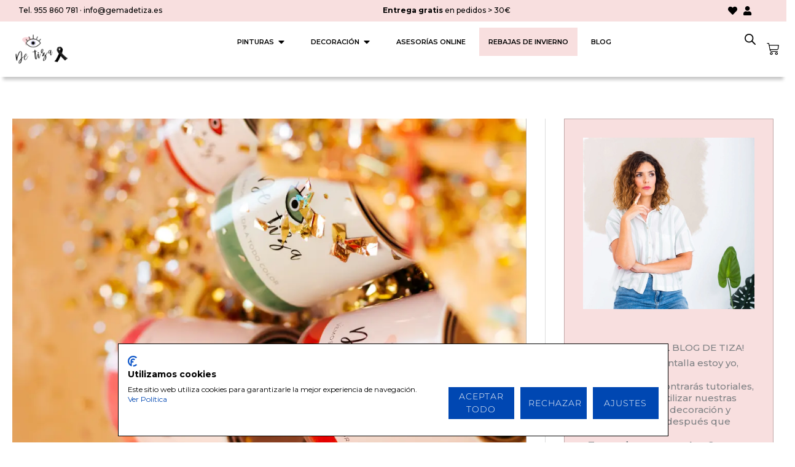

--- FILE ---
content_type: text/html; charset=UTF-8
request_url: https://www.chalkpaintdetiza.es/colores-de-navidad/
body_size: 79945
content:
<!DOCTYPE html>
<html lang="es" dir="ltr" prefix="og: https://ogp.me/ns#">
<head>
<meta charset="UTF-8">
<meta name="viewport" content="width=device-width, initial-scale=1">
	<link rel="profile" href="https://gmpg.org/xfn/11"> 
					<script>document.documentElement.className = document.documentElement.className + ' yes-js js_active js'</script>
			
<!-- Google Tag Manager for WordPress by gtm4wp.com -->
<script data-cfasync="false" data-pagespeed-no-defer>
	var gtm4wp_datalayer_name = "dataLayer";
	var dataLayer = dataLayer || [];
	const gtm4wp_use_sku_instead = 0;
	const gtm4wp_currency = 'EUR';
	const gtm4wp_product_per_impression = 10;
	const gtm4wp_clear_ecommerce = false;
	const gtm4wp_datalayer_max_timeout = 2000;
</script>
<!-- End Google Tag Manager for WordPress by gtm4wp.com --><!-- Etiqueta de Google (gtag.js) modo de consentimiento dataLayer añadido por Site Kit -->
<script id="google_gtagjs-js-consent-mode-data-layer">
window.dataLayer = window.dataLayer || [];function gtag(){dataLayer.push(arguments);}
gtag('consent', 'default', {"ad_personalization":"denied","ad_storage":"denied","ad_user_data":"denied","analytics_storage":"denied","functionality_storage":"denied","security_storage":"denied","personalization_storage":"denied","region":["AT","BE","BG","CH","CY","CZ","DE","DK","EE","ES","FI","FR","GB","GR","HR","HU","IE","IS","IT","LI","LT","LU","LV","MT","NL","NO","PL","PT","RO","SE","SI","SK"],"wait_for_update":500});
window._googlesitekitConsentCategoryMap = {"statistics":["analytics_storage"],"marketing":["ad_storage","ad_user_data","ad_personalization"],"functional":["functionality_storage","security_storage"],"preferences":["personalization_storage"]};
window._googlesitekitConsents = {"ad_personalization":"denied","ad_storage":"denied","ad_user_data":"denied","analytics_storage":"denied","functionality_storage":"denied","security_storage":"denied","personalization_storage":"denied","region":["AT","BE","BG","CH","CY","CZ","DE","DK","EE","ES","FI","FR","GB","GR","HR","HU","IE","IS","IT","LI","LT","LU","LV","MT","NL","NO","PL","PT","RO","SE","SI","SK"],"wait_for_update":500};
</script>
<!-- Fin de la etiqueta Google (gtag.js) modo de consentimiento dataLayer añadido por Site Kit -->

<!-- Optimización en motores de búsqueda por Rank Math PRO -  https://rankmath.com/ -->
<title>Colores de Navidad | Chalk Paint De Tiza</title><link rel="preload" data-rocket-preload as="style" href="https://fonts.googleapis.com/css?family=Montserrat%3A500%2C400%2C700%2C600&#038;display=swap" /><link rel="stylesheet" href="https://fonts.googleapis.com/css?family=Montserrat%3A500%2C400%2C700%2C600&#038;display=swap" media="print" onload="this.media='all'" /><noscript><link rel="stylesheet" href="https://fonts.googleapis.com/css?family=Montserrat%3A500%2C400%2C700%2C600&#038;display=swap" /></noscript>
<meta name="description" content="Ya llegó una de la épocas más bonitas del año y os traemos una serie de colores de Navidad con los que pintar y que os encantarán."/>
<meta name="robots" content="follow, index, max-snippet:-1, max-video-preview:-1, max-image-preview:large"/>
<link rel="canonical" href="https://www.chalkpaintdetiza.es/colores-de-navidad/" />
<meta property="og:locale" content="es_ES" />
<meta property="og:type" content="article" />
<meta property="og:title" content="Colores de Navidad | Chalk Paint De Tiza" />
<meta property="og:description" content="Ya llegó una de la épocas más bonitas del año y os traemos una serie de colores de Navidad con los que pintar y que os encantarán." />
<meta property="og:url" content="https://www.chalkpaintdetiza.es/colores-de-navidad/" />
<meta property="og:site_name" content="Chalk Paint De Tiza" />
<meta property="article:publisher" content="https://www.facebook.com/chalkpaintdetiza" />
<meta property="article:author" content="https://www.facebook.com/chalkpaintdetiza/" />
<meta property="article:section" content="INSPIRACIÓN Y DECO" />
<meta property="og:updated_time" content="2023-03-30T11:45:09+02:00" />
<meta property="og:image" content="https://www.chalkpaintdetiza.es/wp-admin/admin-ajax.php?action=rank_math_overlay_thumb&id=179326&type=play&hash=a70e3a1f2566fe0e17e8a1073e901c56" />
<meta property="og:image:secure_url" content="https://www.chalkpaintdetiza.es/wp-admin/admin-ajax.php?action=rank_math_overlay_thumb&id=179326&type=play&hash=a70e3a1f2566fe0e17e8a1073e901c56" />
<meta property="og:image:width" content="1000" />
<meta property="og:image:height" content="667" />
<meta property="og:image:alt" content="Colores de Navidad" />
<meta property="og:image:type" content="image/webp" />
<meta property="article:published_time" content="2021-12-22T11:23:26+01:00" />
<meta property="article:modified_time" content="2023-03-30T11:45:09+02:00" />
<meta name="twitter:card" content="summary_large_image" />
<meta name="twitter:title" content="Colores de Navidad | Chalk Paint De Tiza" />
<meta name="twitter:description" content="Ya llegó una de la épocas más bonitas del año y os traemos una serie de colores de Navidad con los que pintar y que os encantarán." />
<meta name="twitter:image" content="https://www.chalkpaintdetiza.es/wp-admin/admin-ajax.php?action=rank_math_overlay_thumb&id=179326&type=play&hash=a70e3a1f2566fe0e17e8a1073e901c56" />
<meta name="twitter:label1" content="Escrito por" />
<meta name="twitter:data1" content="Gema" />
<meta name="twitter:label2" content="Tiempo de lectura" />
<meta name="twitter:data2" content="5 minutos" />
<script type="application/ld+json" class="rank-math-schema-pro">{"@context":"https://schema.org","@graph":[{"@type":"Place","@id":"https://www.chalkpaintdetiza.es/#place","geo":{"@type":"GeoCoordinates","latitude":"37.33685075925507","longitude":" -5.81128819570242"},"hasMap":"https://www.google.com/maps/search/?api=1&amp;query=37.33685075925507, -5.81128819570242","address":{"@type":"PostalAddress","streetAddress":"Av. de los Palacios, 32","addressLocality":"Utrera","addressRegion":"Sevilla","postalCode":"41710","addressCountry":"Spain"}},{"@type":"Organization","@id":"https://www.chalkpaintdetiza.es/#organization","name":"Chalk Paint De Tiza","url":"https://www.chalkpaintdetiza.es","sameAs":["https://www.facebook.com/chalkpaintdetiza","https://www.instagram.com/chalkpaintdetiza/","https://www.youtube.com/@chalkpaintdetiza559","https://www.pinterest.es/chalkpaintdetiza/"],"email":"tusdudas@chalkpaintdetiza.es","address":{"@type":"PostalAddress","streetAddress":"Av. de los Palacios, 32","addressLocality":"Utrera","addressRegion":"Sevilla","postalCode":"41710","addressCountry":"Spain"},"logo":{"@type":"ImageObject","@id":"https://www.chalkpaintdetiza.es/#logo","url":"https://www.chalkpaintdetiza.es/wp-content/uploads/logo-de-tiza-headerOK.webp","contentUrl":"https://www.chalkpaintdetiza.es/wp-content/uploads/logo-de-tiza-headerOK.webp","caption":"Chalk Paint De Tiza","inLanguage":"es","width":"150","height":"122"},"contactPoint":[{"@type":"ContactPoint","telephone":"+34 955 86 07 81","contactType":"customer support"}],"location":{"@id":"https://www.chalkpaintdetiza.es/#place"}},{"@type":"WebSite","@id":"https://www.chalkpaintdetiza.es/#website","url":"https://www.chalkpaintdetiza.es","name":"Chalk Paint De Tiza","alternateName":"De tiza","publisher":{"@id":"https://www.chalkpaintdetiza.es/#organization"},"inLanguage":"es"},{"@type":"ImageObject","@id":"https://www.chalkpaintdetiza.es/wp-content/uploads/Chalk-Christmas-32-OK.webp","url":"https://www.chalkpaintdetiza.es/wp-content/uploads/Chalk-Christmas-32-OK.webp","width":"1000","height":"667","inLanguage":"es"},{"@type":"BreadcrumbList","@id":"https://www.chalkpaintdetiza.es/colores-de-navidad/#breadcrumb","itemListElement":[{"@type":"ListItem","position":"1","item":{"@id":"https://www.chalkpaintdetiza.es","name":"Inicio"}},{"@type":"ListItem","position":"2","item":{"@id":"https://www.chalkpaintdetiza.es/blog/","name":"Blog"}},{"@type":"ListItem","position":"3","item":{"@id":"https://www.chalkpaintdetiza.es/colores-de-navidad/","name":"Colores de Navidad"}}]},{"@type":"WebPage","@id":"https://www.chalkpaintdetiza.es/colores-de-navidad/#webpage","url":"https://www.chalkpaintdetiza.es/colores-de-navidad/","name":"Colores de Navidad | Chalk Paint De Tiza","datePublished":"2021-12-22T11:23:26+01:00","dateModified":"2023-03-30T11:45:09+02:00","isPartOf":{"@id":"https://www.chalkpaintdetiza.es/#website"},"primaryImageOfPage":{"@id":"https://www.chalkpaintdetiza.es/wp-content/uploads/Chalk-Christmas-32-OK.webp"},"inLanguage":"es","breadcrumb":{"@id":"https://www.chalkpaintdetiza.es/colores-de-navidad/#breadcrumb"}},{"@type":"Person","@id":"https://www.chalkpaintdetiza.es/colores-de-navidad/#author","name":"Gema","image":{"@type":"ImageObject","@id":"https://secure.gravatar.com/avatar/20dbc8645c94c4ef215980b2f144717ff2731bb764886dd94d73d0b6dcbef999?s=96&amp;d=mm&amp;r=g","url":"https://secure.gravatar.com/avatar/20dbc8645c94c4ef215980b2f144717ff2731bb764886dd94d73d0b6dcbef999?s=96&amp;d=mm&amp;r=g","caption":"Gema","inLanguage":"es"},"sameAs":["http://www.chalkpaintdetiza.es","https://www.facebook.com/chalkpaintdetiza/"],"worksFor":{"@id":"https://www.chalkpaintdetiza.es/#organization"}},{"@type":"BlogPosting","headline":"Colores de Navidad | Chalk Paint De Tiza","keywords":"Colores de Navidad","datePublished":"2021-12-22T11:23:26+01:00","dateModified":"2023-03-30T11:45:09+02:00","author":{"@id":"https://www.chalkpaintdetiza.es/colores-de-navidad/#author","name":"Gema"},"publisher":{"@id":"https://www.chalkpaintdetiza.es/#organization"},"description":"Ya lleg\u00f3 una de la \u00e9pocas m\u00e1s bonitas del a\u00f1o y os traemos una serie de colores de Navidad con los que pintar y que os encantar\u00e1n.","name":"Colores de Navidad | Chalk Paint De Tiza","@id":"https://www.chalkpaintdetiza.es/colores-de-navidad/#richSnippet","isPartOf":{"@id":"https://www.chalkpaintdetiza.es/colores-de-navidad/#webpage"},"image":{"@id":"https://www.chalkpaintdetiza.es/wp-content/uploads/Chalk-Christmas-32-OK.webp"},"inLanguage":"es","mainEntityOfPage":{"@id":"https://www.chalkpaintdetiza.es/colores-de-navidad/#webpage"}}]}</script>
<!-- /Plugin Rank Math WordPress SEO -->

<link rel='dns-prefetch' href='//static.klaviyo.com' />
<link rel='dns-prefetch' href='//consent.cookiefirst.com' />
<link rel='dns-prefetch' href='//capi-automation.s3.us-east-2.amazonaws.com' />
<link rel='dns-prefetch' href='//www.googletagmanager.com' />
<link rel='dns-prefetch' href='//fonts.googleapis.com' />
<link href='https://fonts.gstatic.com' crossorigin rel='preconnect' />
<link rel="alternate" type="application/rss+xml" title="Chalk Paint De Tiza &raquo; Feed" href="https://www.chalkpaintdetiza.es/feed/" />
<link rel="alternate" type="application/rss+xml" title="Chalk Paint De Tiza &raquo; Feed de los comentarios" href="https://www.chalkpaintdetiza.es/comments/feed/" />
<link rel="alternate" title="oEmbed (JSON)" type="application/json+oembed" href="https://www.chalkpaintdetiza.es/wp-json/oembed/1.0/embed?url=https%3A%2F%2Fwww.chalkpaintdetiza.es%2Fcolores-de-navidad%2F" />
<link rel="alternate" title="oEmbed (XML)" type="text/xml+oembed" href="https://www.chalkpaintdetiza.es/wp-json/oembed/1.0/embed?url=https%3A%2F%2Fwww.chalkpaintdetiza.es%2Fcolores-de-navidad%2F&#038;format=xml" />
<style id='wp-img-auto-sizes-contain-inline-css'>
img:is([sizes=auto i],[sizes^="auto," i]){contain-intrinsic-size:3000px 1500px}
/*# sourceURL=wp-img-auto-sizes-contain-inline-css */
</style>
<link data-minify="1" rel='stylesheet' id='cfw-blocks-styles-css' href='https://www.chalkpaintdetiza.es/wp-content/cache/min/1/wp-content/plugins/checkout-for-woocommerce/build/css/blocks-styles.css?ver=1768930745' media='all' />
<link data-minify="1" rel='stylesheet' id='wepb-checkout-integration-css' href='https://www.chalkpaintdetiza.es/wp-content/cache/min/1/wp-content/plugins/easy-product-bundles-for-woocommerce/assets/css/checkout-integration/style.css?ver=1768930745' media='all' />
<link rel='stylesheet' id='astra-theme-css-css' href='https://www.chalkpaintdetiza.es/wp-content/themes/astra/assets/css/minified/main.min.css?ver=4.12.0' media='all' />
<style id='astra-theme-css-inline-css'>
:root{--ast-post-nav-space:0;--ast-container-default-xlg-padding:6.67em;--ast-container-default-lg-padding:5.67em;--ast-container-default-slg-padding:4.34em;--ast-container-default-md-padding:3.34em;--ast-container-default-sm-padding:6.67em;--ast-container-default-xs-padding:2.4em;--ast-container-default-xxs-padding:1.4em;--ast-code-block-background:#EEEEEE;--ast-comment-inputs-background:#FAFAFA;--ast-normal-container-width:1200px;--ast-narrow-container-width:750px;--ast-blog-title-font-weight:normal;--ast-blog-meta-weight:inherit;--ast-global-color-primary:var(--ast-global-color-5);--ast-global-color-secondary:var(--ast-global-color-4);--ast-global-color-alternate-background:var(--ast-global-color-7);--ast-global-color-subtle-background:var(--ast-global-color-6);--ast-bg-style-guide:var( --ast-global-color-secondary,--ast-global-color-5 );--ast-shadow-style-guide:0px 0px 4px 0 #00000057;--ast-global-dark-bg-style:#fff;--ast-global-dark-lfs:#fbfbfb;--ast-widget-bg-color:#fafafa;--ast-wc-container-head-bg-color:#fbfbfb;--ast-title-layout-bg:#eeeeee;--ast-search-border-color:#e7e7e7;--ast-lifter-hover-bg:#e6e6e6;--ast-gallery-block-color:#000;--srfm-color-input-label:var(--ast-global-color-2);}html{font-size:106.25%;}a,.page-title{color:var(--ast-global-color-1);}a:hover,a:focus{color:var(--ast-global-color-1);}body,button,input,select,textarea,.ast-button,.ast-custom-button{font-family:'Montserrat',sans-serif;font-weight:500;font-size:17px;font-size:1rem;line-height:var(--ast-body-line-height,1.4em);}blockquote{color:#050505;}p,.entry-content p{margin-bottom:1.5em;}h1,h2,h3,h4,h5,h6,.entry-content :where(h1,h2,h3,h4,h5,h6),.site-title,.site-title a{font-family:'Montserrat',sans-serif;font-weight:500;line-height:1.2em;}.site-title{font-size:35px;font-size:2.0588235294118rem;display:none;}header .custom-logo-link img{max-width:117px;width:117px;}.astra-logo-svg{width:117px;}.site-header .site-description{font-size:15px;font-size:0.88235294117647rem;display:none;}.entry-title{font-size:30px;font-size:1.7647058823529rem;}.ast-blog-meta-container{font-size:12px;font-size:0.70588235294118rem;}.archive .ast-article-post .ast-article-inner,.blog .ast-article-post .ast-article-inner,.archive .ast-article-post .ast-article-inner:hover,.blog .ast-article-post .ast-article-inner:hover{overflow:hidden;}h1,.entry-content :where(h1){font-size:47px;font-size:2.7647058823529rem;font-weight:600;font-family:'Montserrat',sans-serif;line-height:1em;}h2,.entry-content :where(h2){font-size:32px;font-size:1.8823529411765rem;font-family:'Montserrat',sans-serif;line-height:1.25em;}h3,.entry-content :where(h3){font-size:28px;font-size:1.6470588235294rem;font-family:'Montserrat',sans-serif;line-height:1.2em;}h4,.entry-content :where(h4){font-size:24px;font-size:1.4117647058824rem;line-height:1.2em;font-family:'Montserrat',sans-serif;}h5,.entry-content :where(h5){font-size:20px;font-size:1.1764705882353rem;line-height:1.2em;font-family:'Montserrat',sans-serif;}h6,.entry-content :where(h6){font-size:17px;font-size:1rem;line-height:1.25em;font-family:'Montserrat',sans-serif;}::selection{background-color:var(--ast-global-color-0);color:#000000;}body,h1,h2,h3,h4,h5,h6,.entry-title a,.entry-content :where(h1,h2,h3,h4,h5,h6){color:#505050;}.tagcloud a:hover,.tagcloud a:focus,.tagcloud a.current-item{color:#ffffff;border-color:var(--ast-global-color-1);background-color:var(--ast-global-color-1);}input:focus,input[type="text"]:focus,input[type="email"]:focus,input[type="url"]:focus,input[type="password"]:focus,input[type="reset"]:focus,input[type="search"]:focus,textarea:focus{border-color:var(--ast-global-color-1);}input[type="radio"]:checked,input[type=reset],input[type="checkbox"]:checked,input[type="checkbox"]:hover:checked,input[type="checkbox"]:focus:checked,input[type=range]::-webkit-slider-thumb{border-color:var(--ast-global-color-1);background-color:var(--ast-global-color-1);box-shadow:none;}.site-footer a:hover + .post-count,.site-footer a:focus + .post-count{background:var(--ast-global-color-1);border-color:var(--ast-global-color-1);}.single .nav-links .nav-previous,.single .nav-links .nav-next{color:var(--ast-global-color-1);}.entry-meta,.entry-meta *{line-height:1.45;color:var(--ast-global-color-1);}.entry-meta a:not(.ast-button):hover,.entry-meta a:not(.ast-button):hover *,.entry-meta a:not(.ast-button):focus,.entry-meta a:not(.ast-button):focus *,.page-links > .page-link,.page-links .page-link:hover,.post-navigation a:hover{color:var(--ast-global-color-1);}#cat option,.secondary .calendar_wrap thead a,.secondary .calendar_wrap thead a:visited{color:var(--ast-global-color-1);}.secondary .calendar_wrap #today,.ast-progress-val span{background:var(--ast-global-color-1);}.secondary a:hover + .post-count,.secondary a:focus + .post-count{background:var(--ast-global-color-1);border-color:var(--ast-global-color-1);}.calendar_wrap #today > a{color:#ffffff;}.page-links .page-link,.single .post-navigation a{color:var(--ast-global-color-1);}.ast-search-menu-icon .search-form button.search-submit{padding:0 4px;}.ast-search-menu-icon form.search-form{padding-right:0;}.ast-search-menu-icon.slide-search input.search-field{width:0;}.ast-header-search .ast-search-menu-icon.ast-dropdown-active .search-form,.ast-header-search .ast-search-menu-icon.ast-dropdown-active .search-field:focus{transition:all 0.2s;}.search-form input.search-field:focus{outline:none;}.wp-block-latest-posts > li > a{color:#000000;}.widget-title,.widget .wp-block-heading{font-size:24px;font-size:1.4117647058824rem;color:#505050;}.single .ast-author-details .author-title{color:var(--ast-global-color-1);}#secondary,#secondary button,#secondary input,#secondary select,#secondary textarea{font-size:17px;font-size:1rem;}.ast-single-post .entry-content a,.ast-comment-content a:not(.ast-comment-edit-reply-wrap a),.woocommerce-js .woocommerce-product-details__short-description a{text-decoration:underline;}.ast-single-post .wp-block-button .wp-block-button__link,.ast-single-post .elementor-widget-button .elementor-button,.ast-single-post .entry-content .uagb-tab a,.ast-single-post .entry-content .uagb-ifb-cta a,.ast-single-post .entry-content .wp-block-uagb-buttons a,.ast-single-post .entry-content .uabb-module-content a,.ast-single-post .entry-content .uagb-post-grid a,.ast-single-post .entry-content .uagb-timeline a,.ast-single-post .entry-content .uagb-toc__wrap a,.ast-single-post .entry-content .uagb-taxomony-box a,.ast-single-post .entry-content .woocommerce a,.entry-content .wp-block-latest-posts > li > a,.ast-single-post .entry-content .wp-block-file__button,a.ast-post-filter-single,.ast-single-post .wp-block-buttons .wp-block-button.is-style-outline .wp-block-button__link,.ast-single-post .ast-comment-content .comment-reply-link,.ast-single-post .ast-comment-content .comment-edit-link,.entry-content [CLASS*="wc-block"] .wc-block-components-button,.entry-content [CLASS*="wc-block"] .wc-block-components-totals-coupon-link,.entry-content [CLASS*="wc-block"] .wc-block-components-product-name{text-decoration:none;}.ast-search-menu-icon.slide-search a:focus-visible:focus-visible,.astra-search-icon:focus-visible,#close:focus-visible,a:focus-visible,.ast-menu-toggle:focus-visible,.site .skip-link:focus-visible,.wp-block-loginout input:focus-visible,.wp-block-search.wp-block-search__button-inside .wp-block-search__inside-wrapper,.ast-header-navigation-arrow:focus-visible,.woocommerce .wc-proceed-to-checkout > .checkout-button:focus-visible,.woocommerce .woocommerce-MyAccount-navigation ul li a:focus-visible,.ast-orders-table__row .ast-orders-table__cell:focus-visible,.woocommerce .woocommerce-order-details .order-again > .button:focus-visible,.woocommerce .woocommerce-message a.button.wc-forward:focus-visible,.woocommerce #minus_qty:focus-visible,.woocommerce #plus_qty:focus-visible,a#ast-apply-coupon:focus-visible,.woocommerce .woocommerce-info a:focus-visible,.woocommerce .astra-shop-summary-wrap a:focus-visible,.woocommerce a.wc-forward:focus-visible,#ast-apply-coupon:focus-visible,.woocommerce-js .woocommerce-mini-cart-item a.remove:focus-visible,#close:focus-visible,.button.search-submit:focus-visible,#search_submit:focus,.normal-search:focus-visible,.ast-header-account-wrap:focus-visible,.woocommerce .ast-on-card-button.ast-quick-view-trigger:focus,.astra-cart-drawer-close:focus,.ast-single-variation:focus,.ast-woocommerce-product-gallery__image:focus,.ast-button:focus,.woocommerce-product-gallery--with-images [data-controls="prev"]:focus-visible,.woocommerce-product-gallery--with-images [data-controls="next"]:focus-visible,.ast-builder-button-wrap:has(.ast-custom-button-link:focus),.ast-builder-button-wrap .ast-custom-button-link:focus{outline-style:dotted;outline-color:inherit;outline-width:thin;}input:focus,input[type="text"]:focus,input[type="email"]:focus,input[type="url"]:focus,input[type="password"]:focus,input[type="reset"]:focus,input[type="search"]:focus,input[type="number"]:focus,textarea:focus,.wp-block-search__input:focus,[data-section="section-header-mobile-trigger"] .ast-button-wrap .ast-mobile-menu-trigger-minimal:focus,.ast-mobile-popup-drawer.active .menu-toggle-close:focus,.woocommerce-ordering select.orderby:focus,#ast-scroll-top:focus,#coupon_code:focus,.woocommerce-page #comment:focus,.woocommerce #reviews #respond input#submit:focus,.woocommerce a.add_to_cart_button:focus,.woocommerce .button.single_add_to_cart_button:focus,.woocommerce .woocommerce-cart-form button:focus,.woocommerce .woocommerce-cart-form__cart-item .quantity .qty:focus,.woocommerce .woocommerce-billing-fields .woocommerce-billing-fields__field-wrapper .woocommerce-input-wrapper > .input-text:focus,.woocommerce #order_comments:focus,.woocommerce #place_order:focus,.woocommerce .woocommerce-address-fields .woocommerce-address-fields__field-wrapper .woocommerce-input-wrapper > .input-text:focus,.woocommerce .woocommerce-MyAccount-content form button:focus,.woocommerce .woocommerce-MyAccount-content .woocommerce-EditAccountForm .woocommerce-form-row .woocommerce-Input.input-text:focus,.woocommerce .ast-woocommerce-container .woocommerce-pagination ul.page-numbers li a:focus,body #content .woocommerce form .form-row .select2-container--default .select2-selection--single:focus,#ast-coupon-code:focus,.woocommerce.woocommerce-js .quantity input[type=number]:focus,.woocommerce-js .woocommerce-mini-cart-item .quantity input[type=number]:focus,.woocommerce p#ast-coupon-trigger:focus{border-style:dotted;border-color:inherit;border-width:thin;}input{outline:none;}.woocommerce-js input[type=text]:focus,.woocommerce-js input[type=email]:focus,.woocommerce-js textarea:focus,input[type=number]:focus,.comments-area textarea#comment:focus,.comments-area textarea#comment:active,.comments-area .ast-comment-formwrap input[type="text"]:focus,.comments-area .ast-comment-formwrap input[type="text"]:active{outline-style:unset;outline-color:inherit;outline-width:thin;}.ast-logo-title-inline .site-logo-img{padding-right:1em;}.site-logo-img img{ transition:all 0.2s linear;}body .ast-oembed-container *{position:absolute;top:0;width:100%;height:100%;left:0;}body .wp-block-embed-pocket-casts .ast-oembed-container *{position:unset;}.ast-single-post-featured-section + article {margin-top: 2em;}.site-content .ast-single-post-featured-section img {width: 100%;overflow: hidden;object-fit: cover;}.site > .ast-single-related-posts-container {margin-top: 0;}@media (min-width: 997px) {.ast-desktop .ast-container--narrow {max-width: var(--ast-narrow-container-width);margin: 0 auto;}}#secondary {margin: 4em 0 2.5em;word-break: break-word;line-height: 2;}#secondary li {margin-bottom: 0.25em;}#secondary li:last-child {margin-bottom: 0;}@media (max-width: 768px) {.js_active .ast-plain-container.ast-single-post #secondary {margin-top: 1.5em;}}.ast-separate-container.ast-two-container #secondary .widget {background-color: #fff;padding: 2em;margin-bottom: 2em;}#secondary .cfvsw-filters li{margin-bottom: 0;margin-top: 0;}@media (min-width: 993px) {.ast-left-sidebar #secondary {padding-right: 60px;}.ast-right-sidebar #secondary {padding-left: 60px;}}@media (max-width: 993px) {.ast-right-sidebar #secondary {padding-left: 30px;}.ast-left-sidebar #secondary {padding-right: 30px;}}@media (max-width:996.9px){#ast-desktop-header{display:none;}}@media (min-width:997px){#ast-mobile-header{display:none;}}@media( max-width: 420px ) {.single .nav-links .nav-previous,.single .nav-links .nav-next {width: 100%;text-align: center;}}.wp-block-buttons.aligncenter{justify-content:center;}@media (max-width:996px){.ast-theme-transparent-header #primary,.ast-theme-transparent-header #secondary{padding:0;}}@media (max-width:996px){.ast-plain-container.ast-no-sidebar #primary{padding:0;}}.ast-plain-container.ast-no-sidebar #primary{margin-top:0;margin-bottom:0;}.wp-block-button.is-style-outline .wp-block-button__link{border-color:var(--ast-global-color-2);border-top-width:1px;border-right-width:1px;border-bottom-width:1px;border-left-width:1px;}div.wp-block-button.is-style-outline > .wp-block-button__link:not(.has-text-color),div.wp-block-button.wp-block-button__link.is-style-outline:not(.has-text-color){color:var(--ast-global-color-2);}.wp-block-button.is-style-outline .wp-block-button__link:hover,.wp-block-buttons .wp-block-button.is-style-outline .wp-block-button__link:focus,.wp-block-buttons .wp-block-button.is-style-outline > .wp-block-button__link:not(.has-text-color):hover,.wp-block-buttons .wp-block-button.wp-block-button__link.is-style-outline:not(.has-text-color):hover{color:#ffffff;background-color:#5c5768;border-color:var(--ast-global-color-2);}.post-page-numbers.current .page-link,.ast-pagination .page-numbers.current{color:#000000;border-color:var(--ast-global-color-0);background-color:var(--ast-global-color-0);}.wp-block-buttons .wp-block-button.is-style-outline .wp-block-button__link.wp-element-button,.ast-outline-button,.wp-block-uagb-buttons-child .uagb-buttons-repeater.ast-outline-button{border-color:var(--ast-global-color-2);border-top-width:2px;border-right-width:2px;border-bottom-width:2px;border-left-width:2px;font-family:inherit;font-weight:600;font-size:13px;font-size:0.76470588235294rem;line-height:1em;text-transform:uppercase;letter-spacing:1px;border-top-left-radius:0px;border-top-right-radius:0px;border-bottom-right-radius:0px;border-bottom-left-radius:0px;}.wp-block-buttons .wp-block-button.is-style-outline > .wp-block-button__link:not(.has-text-color),.wp-block-buttons .wp-block-button.wp-block-button__link.is-style-outline:not(.has-text-color),.ast-outline-button{color:var(--ast-global-color-2);}.wp-block-button.is-style-outline .wp-block-button__link:hover,.wp-block-buttons .wp-block-button.is-style-outline .wp-block-button__link:focus,.wp-block-buttons .wp-block-button.is-style-outline > .wp-block-button__link:not(.has-text-color):hover,.wp-block-buttons .wp-block-button.wp-block-button__link.is-style-outline:not(.has-text-color):hover,.ast-outline-button:hover,.ast-outline-button:focus,.wp-block-uagb-buttons-child .uagb-buttons-repeater.ast-outline-button:hover,.wp-block-uagb-buttons-child .uagb-buttons-repeater.ast-outline-button:focus{color:#ffffff;background-color:#5c5768;border-color:var(--ast-global-color-2);}.wp-block-button .wp-block-button__link.wp-element-button.is-style-outline:not(.has-background),.wp-block-button.is-style-outline>.wp-block-button__link.wp-element-button:not(.has-background),.ast-outline-button{background-color:var(--ast-global-color-2);}@media (max-width:996px){.wp-block-buttons .wp-block-button.is-style-outline .wp-block-button__link.wp-element-button,.ast-outline-button,.wp-block-uagb-buttons-child .uagb-buttons-repeater.ast-outline-button{font-size:12px;font-size:0.70588235294118rem;}}@media (max-width:544px){.wp-block-buttons .wp-block-button.is-style-outline .wp-block-button__link.wp-element-button,.ast-outline-button,.wp-block-uagb-buttons-child .uagb-buttons-repeater.ast-outline-button{font-size:11px;font-size:0.64705882352941rem;}}.entry-content[data-ast-blocks-layout] > figure{margin-bottom:1em;}.elementor-widget-container .elementor-loop-container .e-loop-item[data-elementor-type="loop-item"]{width:100%;} .ast-desktop .review-count{margin-left:-40px;margin-right:auto;}.review-rating{display:flex;align-items:center;order:2;}@media (max-width:996px){.ast-left-sidebar #content > .ast-container{display:flex;flex-direction:column-reverse;width:100%;}.ast-separate-container .ast-article-post,.ast-separate-container .ast-article-single{padding:1.5em 2.14em;}.ast-author-box img.avatar{margin:20px 0 0 0;}}@media (max-width:996px){#secondary.secondary{padding-top:0;}.ast-separate-container.ast-right-sidebar #secondary{padding-left:1em;padding-right:1em;}.ast-separate-container.ast-two-container #secondary{padding-left:0;padding-right:0;}.ast-page-builder-template .entry-header #secondary,.ast-page-builder-template #secondary{margin-top:1.5em;}}@media (max-width:996px){.ast-right-sidebar #primary{padding-right:0;}.ast-page-builder-template.ast-left-sidebar #secondary,.ast-page-builder-template.ast-right-sidebar #secondary{padding-right:20px;padding-left:20px;}.ast-right-sidebar #secondary,.ast-left-sidebar #primary{padding-left:0;}.ast-left-sidebar #secondary{padding-right:0;}}@media (min-width:997px){.ast-separate-container.ast-right-sidebar #primary,.ast-separate-container.ast-left-sidebar #primary{border:0;}.search-no-results.ast-separate-container #primary{margin-bottom:4em;}}@media (min-width:997px){.ast-right-sidebar #primary{border-right:1px solid var(--ast-border-color);}.ast-left-sidebar #primary{border-left:1px solid var(--ast-border-color);}.ast-right-sidebar #secondary{border-left:1px solid var(--ast-border-color);margin-left:-1px;}.ast-left-sidebar #secondary{border-right:1px solid var(--ast-border-color);margin-right:-1px;}.ast-separate-container.ast-two-container.ast-right-sidebar #secondary{padding-left:30px;padding-right:0;}.ast-separate-container.ast-two-container.ast-left-sidebar #secondary{padding-right:30px;padding-left:0;}.ast-separate-container.ast-right-sidebar #secondary,.ast-separate-container.ast-left-sidebar #secondary{border:0;margin-left:auto;margin-right:auto;}.ast-separate-container.ast-two-container #secondary .widget:last-child{margin-bottom:0;}}.elementor-widget-button .elementor-button{border-style:solid;text-decoration:none;border-top-width:1px;border-right-width:1px;border-left-width:1px;border-bottom-width:1px;}body .elementor-button.elementor-size-sm,body .elementor-button.elementor-size-xs,body .elementor-button.elementor-size-md,body .elementor-button.elementor-size-lg,body .elementor-button.elementor-size-xl,body .elementor-button{border-top-left-radius:0px;border-top-right-radius:0px;border-bottom-right-radius:0px;border-bottom-left-radius:0px;padding-top:15px;padding-right:26px;padding-bottom:15px;padding-left:26px;}@media (max-width:996px){.elementor-widget-button .elementor-button.elementor-size-sm,.elementor-widget-button .elementor-button.elementor-size-xs,.elementor-widget-button .elementor-button.elementor-size-md,.elementor-widget-button .elementor-button.elementor-size-lg,.elementor-widget-button .elementor-button.elementor-size-xl,.elementor-widget-button .elementor-button{padding-top:14px;padding-right:28px;padding-bottom:14px;padding-left:28px;}}@media (max-width:544px){.elementor-widget-button .elementor-button.elementor-size-sm,.elementor-widget-button .elementor-button.elementor-size-xs,.elementor-widget-button .elementor-button.elementor-size-md,.elementor-widget-button .elementor-button.elementor-size-lg,.elementor-widget-button .elementor-button.elementor-size-xl,.elementor-widget-button .elementor-button{padding-top:14px;padding-right:20px;padding-bottom:14px;padding-left:20px;}}.elementor-widget-button .elementor-button{border-color:var(--ast-global-color-2);background-color:var(--ast-global-color-2);}.elementor-widget-button .elementor-button:hover,.elementor-widget-button .elementor-button:focus{color:#ffffff;background-color:#5c5768;border-color:var(--ast-global-color-2);}.wp-block-button .wp-block-button__link ,.elementor-widget-button .elementor-button,.elementor-widget-button .elementor-button:visited{color:var(--ast-global-color-5);}.elementor-widget-button .elementor-button{font-weight:600;font-size:13px;font-size:0.76470588235294rem;line-height:1em;text-transform:uppercase;letter-spacing:1px;}body .elementor-button.elementor-size-sm,body .elementor-button.elementor-size-xs,body .elementor-button.elementor-size-md,body .elementor-button.elementor-size-lg,body .elementor-button.elementor-size-xl,body .elementor-button{font-size:13px;font-size:0.76470588235294rem;}.wp-block-button .wp-block-button__link:hover,.wp-block-button .wp-block-button__link:focus{color:#ffffff;background-color:#5c5768;border-color:var(--ast-global-color-2);}.elementor-widget-heading h1.elementor-heading-title{line-height:1em;}.elementor-widget-heading h2.elementor-heading-title{line-height:1.25em;}.elementor-widget-heading h3.elementor-heading-title{line-height:1.2em;}.elementor-widget-heading h4.elementor-heading-title{line-height:1.2em;}.elementor-widget-heading h5.elementor-heading-title{line-height:1.2em;}.elementor-widget-heading h6.elementor-heading-title{line-height:1.25em;}.wp-block-button .wp-block-button__link,.wp-block-search .wp-block-search__button,body .wp-block-file .wp-block-file__button{border-style:solid;border-top-width:1px;border-right-width:1px;border-left-width:1px;border-bottom-width:1px;border-color:var(--ast-global-color-2);background-color:var(--ast-global-color-2);color:var(--ast-global-color-5);font-family:inherit;font-weight:600;line-height:1em;text-transform:uppercase;letter-spacing:1px;font-size:13px;font-size:0.76470588235294rem;border-top-left-radius:0px;border-top-right-radius:0px;border-bottom-right-radius:0px;border-bottom-left-radius:0px;padding-top:15px;padding-right:26px;padding-bottom:15px;padding-left:26px;}@media (max-width:996px){.wp-block-button .wp-block-button__link,.wp-block-search .wp-block-search__button,body .wp-block-file .wp-block-file__button{font-size:12px;font-size:0.70588235294118rem;padding-top:14px;padding-right:28px;padding-bottom:14px;padding-left:28px;}}@media (max-width:544px){.wp-block-button .wp-block-button__link,.wp-block-search .wp-block-search__button,body .wp-block-file .wp-block-file__button{font-size:11px;font-size:0.64705882352941rem;padding-top:14px;padding-right:20px;padding-bottom:14px;padding-left:20px;}}.menu-toggle,button,.ast-button,.ast-custom-button,.button,input#submit,input[type="button"],input[type="submit"],input[type="reset"],form[CLASS*="wp-block-search__"].wp-block-search .wp-block-search__inside-wrapper .wp-block-search__button,body .wp-block-file .wp-block-file__button{border-style:solid;border-top-width:1px;border-right-width:1px;border-left-width:1px;border-bottom-width:1px;color:var(--ast-global-color-5);border-color:var(--ast-global-color-2);background-color:var(--ast-global-color-2);padding-top:15px;padding-right:26px;padding-bottom:15px;padding-left:26px;font-family:inherit;font-weight:600;font-size:13px;font-size:0.76470588235294rem;line-height:1em;text-transform:uppercase;letter-spacing:1px;border-top-left-radius:0px;border-top-right-radius:0px;border-bottom-right-radius:0px;border-bottom-left-radius:0px;}button:focus,.menu-toggle:hover,button:hover,.ast-button:hover,.ast-custom-button:hover .button:hover,.ast-custom-button:hover ,input[type=reset]:hover,input[type=reset]:focus,input#submit:hover,input#submit:focus,input[type="button"]:hover,input[type="button"]:focus,input[type="submit"]:hover,input[type="submit"]:focus,form[CLASS*="wp-block-search__"].wp-block-search .wp-block-search__inside-wrapper .wp-block-search__button:hover,form[CLASS*="wp-block-search__"].wp-block-search .wp-block-search__inside-wrapper .wp-block-search__button:focus,body .wp-block-file .wp-block-file__button:hover,body .wp-block-file .wp-block-file__button:focus{color:#ffffff;background-color:#5c5768;border-color:var(--ast-global-color-2);}@media (max-width:996px){.menu-toggle,button,.ast-button,.ast-custom-button,.button,input#submit,input[type="button"],input[type="submit"],input[type="reset"],form[CLASS*="wp-block-search__"].wp-block-search .wp-block-search__inside-wrapper .wp-block-search__button,body .wp-block-file .wp-block-file__button{padding-top:14px;padding-right:28px;padding-bottom:14px;padding-left:28px;font-size:12px;font-size:0.70588235294118rem;}}@media (max-width:544px){.menu-toggle,button,.ast-button,.ast-custom-button,.button,input#submit,input[type="button"],input[type="submit"],input[type="reset"],form[CLASS*="wp-block-search__"].wp-block-search .wp-block-search__inside-wrapper .wp-block-search__button,body .wp-block-file .wp-block-file__button{padding-top:14px;padding-right:20px;padding-bottom:14px;padding-left:20px;font-size:11px;font-size:0.64705882352941rem;}}@media (max-width:996px){.menu-toggle,button,.ast-button,.button,input#submit,input[type="button"],input[type="submit"],input[type="reset"]{font-size:12px;font-size:0.70588235294118rem;}.ast-mobile-header-stack .main-header-bar .ast-search-menu-icon{display:inline-block;}.ast-header-break-point.ast-header-custom-item-outside .ast-mobile-header-stack .main-header-bar .ast-search-icon{margin:0;}.ast-comment-avatar-wrap img{max-width:2.5em;}.ast-comment-meta{padding:0 1.8888em 1.3333em;}.ast-separate-container .ast-comment-list li.depth-1{padding:1.5em 2.14em;}.ast-separate-container .comment-respond{padding:2em 2.14em;}}@media (min-width:544px){.ast-container{max-width:100%;}}@media (max-width:544px){.ast-separate-container .ast-article-post,.ast-separate-container .ast-article-single,.ast-separate-container .comments-title,.ast-separate-container .ast-archive-description{padding:1.5em 1em;}.ast-separate-container #content .ast-container{padding-left:0.54em;padding-right:0.54em;}.ast-separate-container .ast-comment-list .bypostauthor{padding:.5em;}.ast-search-menu-icon.ast-dropdown-active .search-field{width:170px;}.menu-toggle,button,.ast-button,.button,input#submit,input[type="button"],input[type="submit"],input[type="reset"]{font-size:11px;font-size:0.64705882352941rem;}.ast-separate-container #secondary{padding-top:0;}.ast-separate-container.ast-two-container #secondary .widget{margin-bottom:1.5em;padding-left:1em;padding-right:1em;}} #ast-mobile-header .ast-site-header-cart-li a{pointer-events:none;}body,.ast-separate-container{background-color:var(--ast-global-color-5);background-image:none;}@media (max-width:996px){.widget-title{font-size:24px;font-size:1.4117647058824rem;}body,button,input,select,textarea,.ast-button,.ast-custom-button{font-size:17px;font-size:1rem;}#secondary,#secondary button,#secondary input,#secondary select,#secondary textarea{font-size:17px;font-size:1rem;}.site-title{display:none;}.site-header .site-description{display:none;}h1,.entry-content :where(h1){font-size:36px;}h2,.entry-content :where(h2){font-size:30px;}h3,.entry-content :where(h3){font-size:25px;}h4,.entry-content :where(h4){font-size:20px;font-size:1.1764705882353rem;}h5,.entry-content :where(h5){font-size:17px;font-size:1rem;}h6,.entry-content :where(h6){font-size:15px;font-size:0.88235294117647rem;}.astra-logo-svg{width:103px;}header .custom-logo-link img,.ast-header-break-point .site-logo-img .custom-mobile-logo-link img{max-width:103px;width:103px;}}@media (max-width:544px){.widget-title{font-size:24px;font-size:1.4117647058824rem;}body,button,input,select,textarea,.ast-button,.ast-custom-button{font-size:17px;font-size:1rem;}#secondary,#secondary button,#secondary input,#secondary select,#secondary textarea{font-size:17px;font-size:1rem;}.site-title{display:none;}.site-header .site-description{display:none;}h1,.entry-content :where(h1){font-size:32px;}h2,.entry-content :where(h2){font-size:26px;}h3,.entry-content :where(h3){font-size:22px;}h4,.entry-content :where(h4){font-size:18px;font-size:1.0588235294118rem;}h5,.entry-content :where(h5){font-size:15px;font-size:0.88235294117647rem;}h6,.entry-content :where(h6){font-size:13px;font-size:0.76470588235294rem;}header .custom-logo-link img,.ast-header-break-point .site-branding img,.ast-header-break-point .custom-logo-link img{max-width:83px;width:83px;}.astra-logo-svg{width:83px;}.ast-header-break-point .site-logo-img .custom-mobile-logo-link img{max-width:83px;}}@media (max-width:544px){html{font-size:106.25%;}}@media (min-width:997px){.ast-container{max-width:1240px;}}@media (min-width:997px){.site-content .ast-container{display:flex;}}@media (max-width:996px){.site-content .ast-container{flex-direction:column;}}@media (min-width:997px){.blog .site-content > .ast-container,.archive .site-content > .ast-container,.search .site-content > .ast-container{max-width:1508px;}}@media (min-width:997px){.single-post .site-content > .ast-container{max-width:1500px;}}@media (min-width:997px){.main-header-menu .sub-menu .menu-item.ast-left-align-sub-menu:hover > .sub-menu,.main-header-menu .sub-menu .menu-item.ast-left-align-sub-menu.focus > .sub-menu{margin-left:-0px;}}.site .comments-area{padding-bottom:3em;}.footer-widget-area[data-section^="section-fb-html-"] .ast-builder-html-element{text-align:center;}.wp-block-file {display: flex;align-items: center;flex-wrap: wrap;justify-content: space-between;}.wp-block-pullquote {border: none;}.wp-block-pullquote blockquote::before {content: "\201D";font-family: "Helvetica",sans-serif;display: flex;transform: rotate( 180deg );font-size: 6rem;font-style: normal;line-height: 1;font-weight: bold;align-items: center;justify-content: center;}.has-text-align-right > blockquote::before {justify-content: flex-start;}.has-text-align-left > blockquote::before {justify-content: flex-end;}figure.wp-block-pullquote.is-style-solid-color blockquote {max-width: 100%;text-align: inherit;}:root {--wp--custom--ast-default-block-top-padding: 3em;--wp--custom--ast-default-block-right-padding: 3em;--wp--custom--ast-default-block-bottom-padding: 3em;--wp--custom--ast-default-block-left-padding: 3em;--wp--custom--ast-container-width: 1200px;--wp--custom--ast-content-width-size: 1200px;--wp--custom--ast-wide-width-size: calc(1200px + var(--wp--custom--ast-default-block-left-padding) + var(--wp--custom--ast-default-block-right-padding));}.ast-narrow-container {--wp--custom--ast-content-width-size: 750px;--wp--custom--ast-wide-width-size: 750px;}@media(max-width: 996px) {:root {--wp--custom--ast-default-block-top-padding: 3em;--wp--custom--ast-default-block-right-padding: 2em;--wp--custom--ast-default-block-bottom-padding: 3em;--wp--custom--ast-default-block-left-padding: 2em;}}@media(max-width: 544px) {:root {--wp--custom--ast-default-block-top-padding: 3em;--wp--custom--ast-default-block-right-padding: 1.5em;--wp--custom--ast-default-block-bottom-padding: 3em;--wp--custom--ast-default-block-left-padding: 1.5em;}}.entry-content > .wp-block-group,.entry-content > .wp-block-cover,.entry-content > .wp-block-columns {padding-top: var(--wp--custom--ast-default-block-top-padding);padding-right: var(--wp--custom--ast-default-block-right-padding);padding-bottom: var(--wp--custom--ast-default-block-bottom-padding);padding-left: var(--wp--custom--ast-default-block-left-padding);}.ast-plain-container.ast-no-sidebar .entry-content > .alignfull,.ast-page-builder-template .ast-no-sidebar .entry-content > .alignfull {margin-left: calc( -50vw + 50%);margin-right: calc( -50vw + 50%);max-width: 100vw;width: 100vw;}.ast-plain-container.ast-no-sidebar .entry-content .alignfull .alignfull,.ast-page-builder-template.ast-no-sidebar .entry-content .alignfull .alignfull,.ast-plain-container.ast-no-sidebar .entry-content .alignfull .alignwide,.ast-page-builder-template.ast-no-sidebar .entry-content .alignfull .alignwide,.ast-plain-container.ast-no-sidebar .entry-content .alignwide .alignfull,.ast-page-builder-template.ast-no-sidebar .entry-content .alignwide .alignfull,.ast-plain-container.ast-no-sidebar .entry-content .alignwide .alignwide,.ast-page-builder-template.ast-no-sidebar .entry-content .alignwide .alignwide,.ast-plain-container.ast-no-sidebar .entry-content .wp-block-column .alignfull,.ast-page-builder-template.ast-no-sidebar .entry-content .wp-block-column .alignfull,.ast-plain-container.ast-no-sidebar .entry-content .wp-block-column .alignwide,.ast-page-builder-template.ast-no-sidebar .entry-content .wp-block-column .alignwide {margin-left: auto;margin-right: auto;width: 100%;}[data-ast-blocks-layout] .wp-block-separator:not(.is-style-dots) {height: 0;}[data-ast-blocks-layout] .wp-block-separator {margin: 20px auto;}[data-ast-blocks-layout] .wp-block-separator:not(.is-style-wide):not(.is-style-dots) {max-width: 100px;}[data-ast-blocks-layout] .wp-block-separator.has-background {padding: 0;}.entry-content[data-ast-blocks-layout] > * {max-width: var(--wp--custom--ast-content-width-size);margin-left: auto;margin-right: auto;}.entry-content[data-ast-blocks-layout] > .alignwide {max-width: var(--wp--custom--ast-wide-width-size);}.entry-content[data-ast-blocks-layout] .alignfull {max-width: none;}.entry-content .wp-block-columns {margin-bottom: 0;}blockquote {margin: 1.5em;border-color: rgba(0,0,0,0.05);}.wp-block-quote:not(.has-text-align-right):not(.has-text-align-center) {border-left: 5px solid rgba(0,0,0,0.05);}.has-text-align-right > blockquote,blockquote.has-text-align-right {border-right: 5px solid rgba(0,0,0,0.05);}.has-text-align-left > blockquote,blockquote.has-text-align-left {border-left: 5px solid rgba(0,0,0,0.05);}.wp-block-site-tagline,.wp-block-latest-posts .read-more {margin-top: 15px;}.wp-block-loginout p label {display: block;}.wp-block-loginout p:not(.login-remember):not(.login-submit) input {width: 100%;}.wp-block-loginout input:focus {border-color: transparent;}.wp-block-loginout input:focus {outline: thin dotted;}.entry-content .wp-block-media-text .wp-block-media-text__content {padding: 0 0 0 8%;}.entry-content .wp-block-media-text.has-media-on-the-right .wp-block-media-text__content {padding: 0 8% 0 0;}.entry-content .wp-block-media-text.has-background .wp-block-media-text__content {padding: 8%;}.entry-content .wp-block-cover:not([class*="background-color"]):not(.has-text-color.has-link-color) .wp-block-cover__inner-container,.entry-content .wp-block-cover:not([class*="background-color"]) .wp-block-cover-image-text,.entry-content .wp-block-cover:not([class*="background-color"]) .wp-block-cover-text,.entry-content .wp-block-cover-image:not([class*="background-color"]) .wp-block-cover__inner-container,.entry-content .wp-block-cover-image:not([class*="background-color"]) .wp-block-cover-image-text,.entry-content .wp-block-cover-image:not([class*="background-color"]) .wp-block-cover-text {color: var(--ast-global-color-primary,var(--ast-global-color-5));}.wp-block-loginout .login-remember input {width: 1.1rem;height: 1.1rem;margin: 0 5px 4px 0;vertical-align: middle;}.wp-block-latest-posts > li > *:first-child,.wp-block-latest-posts:not(.is-grid) > li:first-child {margin-top: 0;}.entry-content > .wp-block-buttons,.entry-content > .wp-block-uagb-buttons {margin-bottom: 1.5em;}.wp-block-search__inside-wrapper .wp-block-search__input {padding: 0 10px;color: var(--ast-global-color-3);background: var(--ast-global-color-primary,var(--ast-global-color-5));border-color: var(--ast-border-color);}.wp-block-latest-posts .read-more {margin-bottom: 1.5em;}.wp-block-search__no-button .wp-block-search__inside-wrapper .wp-block-search__input {padding-top: 5px;padding-bottom: 5px;}.wp-block-latest-posts .wp-block-latest-posts__post-date,.wp-block-latest-posts .wp-block-latest-posts__post-author {font-size: 1rem;}.wp-block-latest-posts > li > *,.wp-block-latest-posts:not(.is-grid) > li {margin-top: 12px;margin-bottom: 12px;}.ast-page-builder-template .entry-content[data-ast-blocks-layout] > .alignwide:where(:not(.uagb-is-root-container):not(.spectra-is-root-container)) > * {max-width: var(--wp--custom--ast-wide-width-size);}.ast-page-builder-template .entry-content[data-ast-blocks-layout] > .inherit-container-width > *,.ast-page-builder-template .entry-content[data-ast-blocks-layout] > *:not(.wp-block-group):where(:not(.uagb-is-root-container):not(.spectra-is-root-container)) > *,.entry-content[data-ast-blocks-layout] > .wp-block-cover .wp-block-cover__inner-container {max-width: var(--wp--custom--ast-content-width-size) ;margin-left: auto;margin-right: auto;}.ast-page-builder-template .entry-content[data-ast-blocks-layout] > *,.ast-page-builder-template .entry-content[data-ast-blocks-layout] > .alignfull:where(:not(.wp-block-group):not(.uagb-is-root-container):not(.spectra-is-root-container)) > * {max-width: none;}.entry-content[data-ast-blocks-layout] .wp-block-cover:not(.alignleft):not(.alignright) {width: auto;}@media(max-width: 1200px) {.ast-separate-container .entry-content > .alignfull,.ast-separate-container .entry-content[data-ast-blocks-layout] > .alignwide,.ast-plain-container .entry-content[data-ast-blocks-layout] > .alignwide,.ast-plain-container .entry-content .alignfull {margin-left: calc(-1 * min(var(--ast-container-default-xlg-padding),20px)) ;margin-right: calc(-1 * min(var(--ast-container-default-xlg-padding),20px));}}@media(min-width: 1201px) {.ast-separate-container .entry-content > .alignfull {margin-left: calc(-1 * var(--ast-container-default-xlg-padding) );margin-right: calc(-1 * var(--ast-container-default-xlg-padding) );}.ast-separate-container .entry-content[data-ast-blocks-layout] > .alignwide,.ast-plain-container .entry-content[data-ast-blocks-layout] > .alignwide {margin-left: calc(-1 * var(--wp--custom--ast-default-block-left-padding) );margin-right: calc(-1 * var(--wp--custom--ast-default-block-right-padding) );}}@media(min-width: 996px) {.ast-separate-container .entry-content .wp-block-group.alignwide:not(.inherit-container-width) > :where(:not(.alignleft):not(.alignright)),.ast-plain-container .entry-content .wp-block-group.alignwide:not(.inherit-container-width) > :where(:not(.alignleft):not(.alignright)) {max-width: calc( var(--wp--custom--ast-content-width-size) + 80px );}.ast-plain-container.ast-right-sidebar .entry-content[data-ast-blocks-layout] .alignfull,.ast-plain-container.ast-left-sidebar .entry-content[data-ast-blocks-layout] .alignfull {margin-left: -60px;margin-right: -60px;}}@media(min-width: 544px) {.entry-content > .alignleft {margin-right: 20px;}.entry-content > .alignright {margin-left: 20px;}}@media (max-width:544px){.wp-block-columns .wp-block-column:not(:last-child){margin-bottom:20px;}.wp-block-latest-posts{margin:0;}}@media( max-width: 600px ) {.entry-content .wp-block-media-text .wp-block-media-text__content,.entry-content .wp-block-media-text.has-media-on-the-right .wp-block-media-text__content {padding: 8% 0 0;}.entry-content .wp-block-media-text.has-background .wp-block-media-text__content {padding: 8%;}}.ast-page-builder-template .entry-header {padding-left: 0;}.ast-narrow-container .site-content .wp-block-uagb-image--align-full .wp-block-uagb-image__figure {max-width: 100%;margin-left: auto;margin-right: auto;}:root .has-ast-global-color-0-color{color:var(--ast-global-color-0);}:root .has-ast-global-color-0-background-color{background-color:var(--ast-global-color-0);}:root .wp-block-button .has-ast-global-color-0-color{color:var(--ast-global-color-0);}:root .wp-block-button .has-ast-global-color-0-background-color{background-color:var(--ast-global-color-0);}:root .has-ast-global-color-1-color{color:var(--ast-global-color-1);}:root .has-ast-global-color-1-background-color{background-color:var(--ast-global-color-1);}:root .wp-block-button .has-ast-global-color-1-color{color:var(--ast-global-color-1);}:root .wp-block-button .has-ast-global-color-1-background-color{background-color:var(--ast-global-color-1);}:root .has-ast-global-color-2-color{color:var(--ast-global-color-2);}:root .has-ast-global-color-2-background-color{background-color:var(--ast-global-color-2);}:root .wp-block-button .has-ast-global-color-2-color{color:var(--ast-global-color-2);}:root .wp-block-button .has-ast-global-color-2-background-color{background-color:var(--ast-global-color-2);}:root .has-ast-global-color-3-color{color:var(--ast-global-color-3);}:root .has-ast-global-color-3-background-color{background-color:var(--ast-global-color-3);}:root .wp-block-button .has-ast-global-color-3-color{color:var(--ast-global-color-3);}:root .wp-block-button .has-ast-global-color-3-background-color{background-color:var(--ast-global-color-3);}:root .has-ast-global-color-4-color{color:var(--ast-global-color-4);}:root .has-ast-global-color-4-background-color{background-color:var(--ast-global-color-4);}:root .wp-block-button .has-ast-global-color-4-color{color:var(--ast-global-color-4);}:root .wp-block-button .has-ast-global-color-4-background-color{background-color:var(--ast-global-color-4);}:root .has-ast-global-color-5-color{color:var(--ast-global-color-5);}:root .has-ast-global-color-5-background-color{background-color:var(--ast-global-color-5);}:root .wp-block-button .has-ast-global-color-5-color{color:var(--ast-global-color-5);}:root .wp-block-button .has-ast-global-color-5-background-color{background-color:var(--ast-global-color-5);}:root .has-ast-global-color-6-color{color:var(--ast-global-color-6);}:root .has-ast-global-color-6-background-color{background-color:var(--ast-global-color-6);}:root .wp-block-button .has-ast-global-color-6-color{color:var(--ast-global-color-6);}:root .wp-block-button .has-ast-global-color-6-background-color{background-color:var(--ast-global-color-6);}:root .has-ast-global-color-7-color{color:var(--ast-global-color-7);}:root .has-ast-global-color-7-background-color{background-color:var(--ast-global-color-7);}:root .wp-block-button .has-ast-global-color-7-color{color:var(--ast-global-color-7);}:root .wp-block-button .has-ast-global-color-7-background-color{background-color:var(--ast-global-color-7);}:root .has-ast-global-color-8-color{color:var(--ast-global-color-8);}:root .has-ast-global-color-8-background-color{background-color:var(--ast-global-color-8);}:root .wp-block-button .has-ast-global-color-8-color{color:var(--ast-global-color-8);}:root .wp-block-button .has-ast-global-color-8-background-color{background-color:var(--ast-global-color-8);}:root{--ast-global-color-0:#ddd1c1;--ast-global-color-1:#6a5950;--ast-global-color-2:#26222f;--ast-global-color-3:#312e39;--ast-global-color-4:#f7f7f7;--ast-global-color-5:#ffffff;--ast-global-color-6:#fdf6f1;--ast-global-color-7:#424242;--ast-global-color-8:#000000;}:root {--ast-border-color : #dddddd;}.ast-single-entry-banner {-js-display: flex;display: flex;flex-direction: column;justify-content: center;text-align: center;position: relative;background: var(--ast-title-layout-bg);}.ast-single-entry-banner[data-banner-layout="layout-1"] {max-width: 1200px;background: inherit;padding: 20px 0;}.ast-single-entry-banner[data-banner-width-type="custom"] {margin: 0 auto;width: 100%;}.ast-single-entry-banner + .site-content .entry-header {margin-bottom: 0;}.site .ast-author-avatar {--ast-author-avatar-size: ;}a.ast-underline-text {text-decoration: underline;}.ast-container > .ast-terms-link {position: relative;display: block;}a.ast-button.ast-badge-tax {padding: 4px 8px;border-radius: 3px;font-size: inherit;}header.entry-header{text-align:left;}header.entry-header > *:not(:last-child){margin-bottom:10px;}@media (max-width:996px){header.entry-header{text-align:left;}}@media (max-width:544px){header.entry-header{text-align:left;}}.ast-archive-entry-banner {-js-display: flex;display: flex;flex-direction: column;justify-content: center;text-align: center;position: relative;background: var(--ast-title-layout-bg);}.ast-archive-entry-banner[data-banner-width-type="custom"] {margin: 0 auto;width: 100%;}.ast-archive-entry-banner[data-banner-layout="layout-1"] {background: inherit;padding: 20px 0;text-align: left;}body.archive .ast-archive-description{max-width:1200px;width:100%;text-align:left;padding-top:3em;padding-right:3em;padding-bottom:3em;padding-left:3em;}body.archive .ast-archive-description .ast-archive-title,body.archive .ast-archive-description .ast-archive-title *{font-size:40px;font-size:2.3529411764706rem;}body.archive .ast-archive-description > *:not(:last-child){margin-bottom:10px;}@media (max-width:996px){body.archive .ast-archive-description{text-align:left;}}@media (max-width:544px){body.archive .ast-archive-description{text-align:left;}}.ast-breadcrumbs .trail-browse,.ast-breadcrumbs .trail-items,.ast-breadcrumbs .trail-items li{display:inline-block;margin:0;padding:0;border:none;background:inherit;text-indent:0;text-decoration:none;}.ast-breadcrumbs .trail-browse{font-size:inherit;font-style:inherit;font-weight:inherit;color:inherit;}.ast-breadcrumbs .trail-items{list-style:none;}.trail-items li::after{padding:0 0.3em;content:"\00bb";}.trail-items li:last-of-type::after{display:none;}h1,h2,h3,h4,h5,h6,.entry-content :where(h1,h2,h3,h4,h5,h6){color:#000000;}@media (max-width:996px){.ast-builder-grid-row-container.ast-builder-grid-row-tablet-3-firstrow .ast-builder-grid-row > *:first-child,.ast-builder-grid-row-container.ast-builder-grid-row-tablet-3-lastrow .ast-builder-grid-row > *:last-child{grid-column:1 / -1;}}@media (max-width:544px){.ast-builder-grid-row-container.ast-builder-grid-row-mobile-3-firstrow .ast-builder-grid-row > *:first-child,.ast-builder-grid-row-container.ast-builder-grid-row-mobile-3-lastrow .ast-builder-grid-row > *:last-child{grid-column:1 / -1;}}.header-widget-area[data-section="sidebar-widgets-header-widget-4"]{display:block;}@media (max-width:996px){.ast-header-break-point .header-widget-area[data-section="sidebar-widgets-header-widget-4"]{display:block;}}@media (max-width:544px){.ast-header-break-point .header-widget-area[data-section="sidebar-widgets-header-widget-4"]{display:block;}}.site-below-footer-wrap{padding-top:20px;padding-bottom:20px;}.site-below-footer-wrap[data-section="section-below-footer-builder"]{background-image:none;min-height:80px;border-style:solid;border-width:0px;border-top-width:1px;border-top-color:#4c455f;}.site-below-footer-wrap[data-section="section-below-footer-builder"] .ast-builder-grid-row{max-width:1200px;min-height:80px;margin-left:auto;margin-right:auto;}.site-below-footer-wrap[data-section="section-below-footer-builder"] .ast-builder-grid-row,.site-below-footer-wrap[data-section="section-below-footer-builder"] .site-footer-section{align-items:flex-start;}.site-below-footer-wrap[data-section="section-below-footer-builder"].ast-footer-row-inline .site-footer-section{display:flex;margin-bottom:0;}.ast-builder-grid-row-full .ast-builder-grid-row{grid-template-columns:1fr;}@media (max-width:996px){.site-below-footer-wrap[data-section="section-below-footer-builder"].ast-footer-row-tablet-inline .site-footer-section{display:flex;margin-bottom:0;}.site-below-footer-wrap[data-section="section-below-footer-builder"].ast-footer-row-tablet-stack .site-footer-section{display:block;margin-bottom:10px;}.ast-builder-grid-row-container.ast-builder-grid-row-tablet-full .ast-builder-grid-row{grid-template-columns:1fr;}}@media (max-width:544px){.site-below-footer-wrap[data-section="section-below-footer-builder"].ast-footer-row-mobile-inline .site-footer-section{display:flex;margin-bottom:0;}.site-below-footer-wrap[data-section="section-below-footer-builder"].ast-footer-row-mobile-stack .site-footer-section{display:block;margin-bottom:10px;}.ast-builder-grid-row-container.ast-builder-grid-row-mobile-full .ast-builder-grid-row{grid-template-columns:1fr;}}@media (max-width:996px){.site-below-footer-wrap[data-section="section-below-footer-builder"]{padding-top:24px;padding-bottom:24px;padding-left:32px;padding-right:32px;}}.site-below-footer-wrap[data-section="section-below-footer-builder"]{display:grid;}@media (max-width:996px){.ast-header-break-point .site-below-footer-wrap[data-section="section-below-footer-builder"]{display:grid;}}@media (max-width:544px){.ast-header-break-point .site-below-footer-wrap[data-section="section-below-footer-builder"]{display:grid;}}.ast-builder-html-element img.alignnone{display:inline-block;}.ast-builder-html-element p:first-child{margin-top:0;}.ast-builder-html-element p:last-child{margin-bottom:0;}.ast-header-break-point .main-header-bar .ast-builder-html-element{line-height:1.85714285714286;}.footer-widget-area[data-section="section-fb-html-1"] .ast-builder-html-element{color:#d9d9d9;font-size:14px;font-size:0.82352941176471rem;}.footer-widget-area[data-section="section-fb-html-1"] a{color:#d9d9d9;}.footer-widget-area[data-section="section-fb-html-1"] a:hover{color:#e9e8e8;}.footer-widget-area[data-section="section-fb-html-1"]{font-size:14px;font-size:0.82352941176471rem;}.footer-widget-area[data-section="section-fb-html-1"]{display:block;}@media (max-width:996px){.ast-header-break-point .footer-widget-area[data-section="section-fb-html-1"]{display:block;}}@media (max-width:544px){.ast-header-break-point .footer-widget-area[data-section="section-fb-html-1"]{display:block;}}.footer-widget-area[data-section="section-fb-html-2"]{display:block;}@media (max-width:996px){.ast-header-break-point .footer-widget-area[data-section="section-fb-html-2"]{display:block;}}@media (max-width:544px){.ast-header-break-point .footer-widget-area[data-section="section-fb-html-2"]{display:block;}}.footer-widget-area[data-section="section-fb-html-1"] .ast-builder-html-element{text-align:left;}@media (max-width:996px){.footer-widget-area[data-section="section-fb-html-1"] .ast-builder-html-element{text-align:left;}}@media (max-width:544px){.footer-widget-area[data-section="section-fb-html-1"] .ast-builder-html-element{text-align:center;}}.footer-widget-area[data-section="section-fb-html-2"] .ast-builder-html-element{text-align:right;}@media (max-width:996px){.footer-widget-area[data-section="section-fb-html-2"] .ast-builder-html-element{text-align:left;}}@media (max-width:544px){.footer-widget-area[data-section="section-fb-html-2"] .ast-builder-html-element{text-align:center;}}.ast-footer-copyright{text-align:center;}.ast-footer-copyright.site-footer-focus-item {color:#d9d9d9;}@media (max-width:996px){.ast-footer-copyright{text-align:left;}}@media (max-width:544px){.ast-footer-copyright{text-align:center;}}.ast-footer-copyright.site-footer-focus-item {font-size:13px;font-size:0.76470588235294rem;}.ast-footer-copyright.ast-builder-layout-element{display:flex;}@media (max-width:996px){.ast-header-break-point .ast-footer-copyright.ast-builder-layout-element{display:flex;}}@media (max-width:544px){.ast-header-break-point .ast-footer-copyright.ast-builder-layout-element{display:flex;}}.ast-social-stack-desktop .ast-builder-social-element,.ast-social-stack-tablet .ast-builder-social-element,.ast-social-stack-mobile .ast-builder-social-element {margin-top: 6px;margin-bottom: 6px;}.social-show-label-true .ast-builder-social-element {width: auto;padding: 0 0.4em;}[data-section^="section-fb-social-icons-"] .footer-social-inner-wrap {text-align: center;}.ast-footer-social-wrap {width: 100%;}.ast-footer-social-wrap .ast-builder-social-element:first-child {margin-left: 0;}.ast-footer-social-wrap .ast-builder-social-element:last-child {margin-right: 0;}.ast-header-social-wrap .ast-builder-social-element:first-child {margin-left: 0;}.ast-header-social-wrap .ast-builder-social-element:last-child {margin-right: 0;}.ast-builder-social-element {line-height: 1;color: var(--ast-global-color-2);background: transparent;vertical-align: middle;transition: all 0.01s;margin-left: 6px;margin-right: 6px;justify-content: center;align-items: center;}.ast-builder-social-element .social-item-label {padding-left: 6px;}.ast-footer-social-1-wrap .ast-builder-social-element,.ast-footer-social-1-wrap .social-show-label-true .ast-builder-social-element{margin-left:12px;margin-right:12px;}.ast-footer-social-1-wrap .ast-builder-social-element svg{width:18px;height:18px;}.ast-footer-social-1-wrap{margin-top:8px;}.ast-footer-social-1-wrap .ast-social-color-type-custom svg{fill:var(--ast-global-color-4);}.ast-footer-social-1-wrap .ast-social-color-type-custom .ast-builder-social-element:hover{color:var(--ast-global-color-4);}.ast-footer-social-1-wrap .ast-social-color-type-custom .ast-builder-social-element:hover svg{fill:var(--ast-global-color-4);}.ast-footer-social-1-wrap .ast-social-color-type-custom .social-item-label{color:var(--ast-global-color-4);}.ast-footer-social-1-wrap .ast-builder-social-element:hover .social-item-label{color:var(--ast-global-color-4);}[data-section="section-fb-social-icons-1"] .footer-social-inner-wrap{text-align:left;}@media (max-width:996px){[data-section="section-fb-social-icons-1"] .footer-social-inner-wrap{text-align:left;}}@media (max-width:544px){[data-section="section-fb-social-icons-1"] .footer-social-inner-wrap{text-align:center;}}.ast-builder-layout-element[data-section="section-fb-social-icons-1"]{display:flex;}@media (max-width:996px){.ast-header-break-point .ast-builder-layout-element[data-section="section-fb-social-icons-1"]{display:flex;}}@media (max-width:544px){.ast-header-break-point .ast-builder-layout-element[data-section="section-fb-social-icons-1"]{display:flex;}}.site-footer{background-color:var(--ast-global-color-2);background-image:none;}.site-primary-footer-wrap{padding-top:45px;padding-bottom:45px;}.site-primary-footer-wrap[data-section="section-primary-footer-builder"]{background-color:var(--ast-global-color-1);background-image:none;}.site-primary-footer-wrap[data-section="section-primary-footer-builder"] .ast-builder-grid-row{max-width:1200px;margin-left:auto;margin-right:auto;}.site-primary-footer-wrap[data-section="section-primary-footer-builder"] .ast-builder-grid-row,.site-primary-footer-wrap[data-section="section-primary-footer-builder"] .site-footer-section{align-items:flex-start;}.site-primary-footer-wrap[data-section="section-primary-footer-builder"].ast-footer-row-inline .site-footer-section{display:flex;margin-bottom:0;}.ast-builder-grid-row-4-rheavy .ast-builder-grid-row{grid-template-columns:1fr 1fr 1fr 2fr;}@media (max-width:996px){.site-primary-footer-wrap[data-section="section-primary-footer-builder"].ast-footer-row-tablet-inline .site-footer-section{display:flex;margin-bottom:0;}.site-primary-footer-wrap[data-section="section-primary-footer-builder"].ast-footer-row-tablet-stack .site-footer-section{display:block;margin-bottom:10px;}.ast-builder-grid-row-container.ast-builder-grid-row-tablet-4-equal .ast-builder-grid-row{grid-template-columns:repeat( 4,1fr );}}@media (max-width:544px){.site-primary-footer-wrap[data-section="section-primary-footer-builder"].ast-footer-row-mobile-inline .site-footer-section{display:flex;margin-bottom:0;}.site-primary-footer-wrap[data-section="section-primary-footer-builder"].ast-footer-row-mobile-stack .site-footer-section{display:block;margin-bottom:10px;}.ast-builder-grid-row-container.ast-builder-grid-row-mobile-full .ast-builder-grid-row{grid-template-columns:1fr;}}.site-primary-footer-wrap[data-section="section-primary-footer-builder"]{padding-top:80px;padding-bottom:48px;padding-left:40px;padding-right:40px;}@media (max-width:996px){.site-primary-footer-wrap[data-section="section-primary-footer-builder"]{padding-top:70px;padding-bottom:40px;}}@media (max-width:544px){.site-primary-footer-wrap[data-section="section-primary-footer-builder"]{padding-top:64px;padding-bottom:40px;padding-left:20px;padding-right:20px;}}.site-primary-footer-wrap[data-section="section-primary-footer-builder"]{display:grid;}@media (max-width:996px){.ast-header-break-point .site-primary-footer-wrap[data-section="section-primary-footer-builder"]{display:grid;}}@media (max-width:544px){.ast-header-break-point .site-primary-footer-wrap[data-section="section-primary-footer-builder"]{display:grid;}}.footer-widget-area[data-section="sidebar-widgets-footer-widget-1"].footer-widget-area-inner{text-align:left;}@media (max-width:996px){.footer-widget-area[data-section="sidebar-widgets-footer-widget-1"].footer-widget-area-inner{text-align:left;}}@media (max-width:544px){.footer-widget-area[data-section="sidebar-widgets-footer-widget-1"].footer-widget-area-inner{text-align:center;}}.footer-widget-area[data-section="sidebar-widgets-footer-widget-2"].footer-widget-area-inner{text-align:left;}@media (max-width:996px){.footer-widget-area[data-section="sidebar-widgets-footer-widget-2"].footer-widget-area-inner{text-align:left;}}@media (max-width:544px){.footer-widget-area[data-section="sidebar-widgets-footer-widget-2"].footer-widget-area-inner{text-align:center;}}.footer-widget-area[data-section="sidebar-widgets-footer-widget-1"].footer-widget-area-inner{font-size:14px;font-size:0.82352941176471rem;}.footer-widget-area[data-section="sidebar-widgets-footer-widget-1"].footer-widget-area-inner a{color:#d9d9d9;}.footer-widget-area[data-section="sidebar-widgets-footer-widget-1"].footer-widget-area-inner a:hover{color:var(--ast-global-color-4);}.footer-widget-area[data-section="sidebar-widgets-footer-widget-1"] .widget-title,.footer-widget-area[data-section="sidebar-widgets-footer-widget-1"] h1,.footer-widget-area[data-section="sidebar-widgets-footer-widget-1"] .widget-area h1,.footer-widget-area[data-section="sidebar-widgets-footer-widget-1"] h2,.footer-widget-area[data-section="sidebar-widgets-footer-widget-1"] .widget-area h2,.footer-widget-area[data-section="sidebar-widgets-footer-widget-1"] h3,.footer-widget-area[data-section="sidebar-widgets-footer-widget-1"] .widget-area h3,.footer-widget-area[data-section="sidebar-widgets-footer-widget-1"] h4,.footer-widget-area[data-section="sidebar-widgets-footer-widget-1"] .widget-area h4,.footer-widget-area[data-section="sidebar-widgets-footer-widget-1"] h5,.footer-widget-area[data-section="sidebar-widgets-footer-widget-1"] .widget-area h5,.footer-widget-area[data-section="sidebar-widgets-footer-widget-1"] h6,.footer-widget-area[data-section="sidebar-widgets-footer-widget-1"] .widget-area h6{color:#ffffff;font-size:20px;font-size:1.1764705882353rem;}@media (max-width:544px){.footer-widget-area[data-section="sidebar-widgets-footer-widget-1"]{margin-top:30px;}}.footer-widget-area[data-section="sidebar-widgets-footer-widget-1"]{display:block;}@media (max-width:996px){.ast-header-break-point .footer-widget-area[data-section="sidebar-widgets-footer-widget-1"]{display:block;}}@media (max-width:544px){.ast-header-break-point .footer-widget-area[data-section="sidebar-widgets-footer-widget-1"]{display:block;}}.footer-widget-area[data-section="sidebar-widgets-footer-widget-2"].footer-widget-area-inner{font-size:14px;font-size:0.82352941176471rem;}.footer-widget-area[data-section="sidebar-widgets-footer-widget-2"].footer-widget-area-inner a{color:#d9d9d9;}.footer-widget-area[data-section="sidebar-widgets-footer-widget-2"].footer-widget-area-inner a:hover{color:var(--ast-global-color-4);}.footer-widget-area[data-section="sidebar-widgets-footer-widget-2"] .widget-title,.footer-widget-area[data-section="sidebar-widgets-footer-widget-2"] h1,.footer-widget-area[data-section="sidebar-widgets-footer-widget-2"] .widget-area h1,.footer-widget-area[data-section="sidebar-widgets-footer-widget-2"] h2,.footer-widget-area[data-section="sidebar-widgets-footer-widget-2"] .widget-area h2,.footer-widget-area[data-section="sidebar-widgets-footer-widget-2"] h3,.footer-widget-area[data-section="sidebar-widgets-footer-widget-2"] .widget-area h3,.footer-widget-area[data-section="sidebar-widgets-footer-widget-2"] h4,.footer-widget-area[data-section="sidebar-widgets-footer-widget-2"] .widget-area h4,.footer-widget-area[data-section="sidebar-widgets-footer-widget-2"] h5,.footer-widget-area[data-section="sidebar-widgets-footer-widget-2"] .widget-area h5,.footer-widget-area[data-section="sidebar-widgets-footer-widget-2"] h6,.footer-widget-area[data-section="sidebar-widgets-footer-widget-2"] .widget-area h6{color:#ffffff;font-size:20px;font-size:1.1764705882353rem;}@media (max-width:996px){.footer-widget-area[data-section="sidebar-widgets-footer-widget-2"]{margin-top:30px;}}.footer-widget-area[data-section="sidebar-widgets-footer-widget-2"]{display:block;}@media (max-width:996px){.ast-header-break-point .footer-widget-area[data-section="sidebar-widgets-footer-widget-2"]{display:block;}}@media (max-width:544px){.ast-header-break-point .footer-widget-area[data-section="sidebar-widgets-footer-widget-2"]{display:block;}}.elementor-posts-container [CLASS*="ast-width-"]{width:100%;}.elementor-template-full-width .ast-container{display:block;}.elementor-screen-only,.screen-reader-text,.screen-reader-text span,.ui-helper-hidden-accessible{top:0 !important;}@media (max-width:544px){.elementor-element .elementor-wc-products .woocommerce[class*="columns-"] ul.products li.product{width:auto;margin:0;}.elementor-element .woocommerce .woocommerce-result-count{float:none;}}.ast-desktop .ast-mobile-popup-drawer.active .ast-mobile-popup-inner{max-width:35%;}@media (max-width:996px){.ast-mobile-popup-drawer.active .ast-mobile-popup-inner{max-width:90%;}}@media (max-width:544px){.ast-mobile-popup-drawer.active .ast-mobile-popup-inner{max-width:90%;}}.ast-header-break-point .main-header-bar{border-bottom-width:1px;}@media (min-width:997px){.main-header-bar{border-bottom-width:1px;}}@media (min-width:997px){#primary{width:70%;}#secondary{width:30%;}}.main-header-menu .menu-item,#astra-footer-menu .menu-item,.main-header-bar .ast-masthead-custom-menu-items{-js-display:flex;display:flex;-webkit-box-pack:center;-webkit-justify-content:center;-moz-box-pack:center;-ms-flex-pack:center;justify-content:center;-webkit-box-orient:vertical;-webkit-box-direction:normal;-webkit-flex-direction:column;-moz-box-orient:vertical;-moz-box-direction:normal;-ms-flex-direction:column;flex-direction:column;}.main-header-menu > .menu-item > .menu-link,#astra-footer-menu > .menu-item > .menu-link{height:100%;-webkit-box-align:center;-webkit-align-items:center;-moz-box-align:center;-ms-flex-align:center;align-items:center;-js-display:flex;display:flex;}.ast-header-break-point .main-navigation ul .menu-item .menu-link .icon-arrow:first-of-type svg{top:.2em;margin-top:0px;margin-left:0px;width:.65em;transform:translate(0,-2px) rotateZ(270deg);}.ast-mobile-popup-content .ast-submenu-expanded > .ast-menu-toggle{transform:rotateX(180deg);overflow-y:auto;}@media (min-width:997px){.ast-builder-menu .main-navigation > ul > li:last-child a{margin-right:0;}}.ast-separate-container .ast-article-inner{background-color:transparent;background-image:none;}.ast-separate-container .ast-article-post{background-color:var(--ast-global-color-5);background-image:none;}@media (max-width:996px){.ast-separate-container .ast-article-post{background-color:var(--ast-global-color-5);background-image:none;}}@media (max-width:544px){.ast-separate-container .ast-article-post{background-color:var(--ast-global-color-5);background-image:none;}}.ast-separate-container .ast-article-single:not(.ast-related-post),.woocommerce.ast-separate-container .ast-woocommerce-container,.ast-separate-container .error-404,.ast-separate-container .no-results,.single.ast-separate-container.ast-author-meta,.ast-separate-container .related-posts-title-wrapper,.ast-separate-container .comments-count-wrapper,.ast-box-layout.ast-plain-container .site-content,.ast-padded-layout.ast-plain-container .site-content,.ast-separate-container .ast-archive-description,.ast-separate-container .comments-area .comment-respond,.ast-separate-container .comments-area .ast-comment-list li,.ast-separate-container .comments-area .comments-title{background-color:var(--ast-global-color-5);background-image:none;}@media (max-width:996px){.ast-separate-container .ast-article-single:not(.ast-related-post),.woocommerce.ast-separate-container .ast-woocommerce-container,.ast-separate-container .error-404,.ast-separate-container .no-results,.single.ast-separate-container.ast-author-meta,.ast-separate-container .related-posts-title-wrapper,.ast-separate-container .comments-count-wrapper,.ast-box-layout.ast-plain-container .site-content,.ast-padded-layout.ast-plain-container .site-content,.ast-separate-container .ast-archive-description{background-color:var(--ast-global-color-5);background-image:none;}}@media (max-width:544px){.ast-separate-container .ast-article-single:not(.ast-related-post),.woocommerce.ast-separate-container .ast-woocommerce-container,.ast-separate-container .error-404,.ast-separate-container .no-results,.single.ast-separate-container.ast-author-meta,.ast-separate-container .related-posts-title-wrapper,.ast-separate-container .comments-count-wrapper,.ast-box-layout.ast-plain-container .site-content,.ast-padded-layout.ast-plain-container .site-content,.ast-separate-container .ast-archive-description{background-color:var(--ast-global-color-5);background-image:none;}}.ast-separate-container.ast-two-container #secondary .widget{background-color:var(--ast-global-color-5);background-image:none;}@media (max-width:996px){.ast-separate-container.ast-two-container #secondary .widget{background-color:var(--ast-global-color-5);background-image:none;}}@media (max-width:544px){.ast-separate-container.ast-two-container #secondary .widget{background-color:var(--ast-global-color-5);background-image:none;}}.ast-builder-menu-mobile .main-navigation .menu-item > .menu-link{font-weight:600;}.ast-builder-menu-mobile .main-navigation .menu-item.menu-item-has-children > .ast-menu-toggle{top:0;}.ast-builder-menu-mobile .main-navigation .menu-item-has-children > .menu-link:after{content:unset;}.ast-hfb-header .ast-builder-menu-mobile .main-header-menu,.ast-hfb-header .ast-builder-menu-mobile .main-navigation .menu-item .menu-link,.ast-hfb-header .ast-builder-menu-mobile .main-navigation .menu-item .sub-menu .menu-link{border-style:none;}.ast-builder-menu-mobile .main-navigation .menu-item.menu-item-has-children > .ast-menu-toggle{top:0;}@media (max-width:996px){.ast-builder-menu-mobile .main-navigation{font-size:13px;font-size:0.76470588235294rem;}.ast-builder-menu-mobile .main-navigation .main-header-menu .menu-item > .menu-link{color:#000000;}.ast-builder-menu-mobile .main-navigation .main-header-menu .menu-item > .ast-menu-toggle{color:#000000;}.ast-builder-menu-mobile .main-navigation .main-header-menu .menu-item:hover > .menu-link,.ast-builder-menu-mobile .main-navigation .inline-on-mobile .menu-item:hover > .ast-menu-toggle{color:#000000;background:#f1f1f1;}.ast-builder-menu-mobile .main-navigation .menu-item:hover > .ast-menu-toggle{color:#000000;}.ast-builder-menu-mobile .main-navigation .menu-item.current-menu-item > .menu-link,.ast-builder-menu-mobile .main-navigation .inline-on-mobile .menu-item.current-menu-item > .ast-menu-toggle,.ast-builder-menu-mobile .main-navigation .menu-item.current-menu-ancestor > .menu-link,.ast-builder-menu-mobile .main-navigation .menu-item.current-menu-ancestor > .ast-menu-toggle{color:#000000;background:#f8dfdf;}.ast-builder-menu-mobile .main-navigation .menu-item.current-menu-item > .ast-menu-toggle{color:#000000;}.ast-builder-menu-mobile .main-navigation .menu-item.menu-item-has-children > .ast-menu-toggle{top:0;}.ast-builder-menu-mobile .main-navigation .menu-item-has-children > .menu-link:after{content:unset;}.ast-builder-menu-mobile .main-navigation .main-header-menu ,.ast-builder-menu-mobile .main-navigation .main-header-menu .menu-link,.ast-builder-menu-mobile .main-navigation .main-header-menu .sub-menu{background-color:#ffffff;background-image:none;}}@media (max-width:544px){.ast-builder-menu-mobile .main-navigation{font-size:12px;font-size:0.70588235294118rem;}.ast-builder-menu-mobile .main-navigation .main-header-menu .menu-item > .menu-link{color:#000000;}.ast-builder-menu-mobile .main-navigation .main-header-menu .menu-item> .ast-menu-toggle{color:#000000;}.ast-builder-menu-mobile .main-navigation .main-header-menu .menu-item:hover > .menu-link,.ast-builder-menu-mobile .main-navigation .inline-on-mobile .menu-item:hover > .ast-menu-toggle{color:#000000;background:#e2e2e2;}.ast-builder-menu-mobile .main-navigation .menu-item:hover> .ast-menu-toggle{color:#000000;}.ast-builder-menu-mobile .main-navigation .menu-item.current-menu-item > .menu-link,.ast-builder-menu-mobile .main-navigation .inline-on-mobile .menu-item.current-menu-item > .ast-menu-toggle,.ast-builder-menu-mobile .main-navigation .menu-item.current-menu-ancestor > .menu-link,.ast-builder-menu-mobile .main-navigation .menu-item.current-menu-ancestor > .ast-menu-toggle{color:var(--ast-global-color-8);background:#f8dfdf;}.ast-builder-menu-mobile .main-navigation .menu-item.current-menu-item> .ast-menu-toggle{color:var(--ast-global-color-8);}.ast-builder-menu-mobile .main-navigation .menu-item.menu-item-has-children > .ast-menu-toggle{top:0;}.ast-builder-menu-mobile .main-navigation .main-header-menu,.ast-builder-menu-mobile .main-navigation .main-header-menu .menu-link,.ast-builder-menu-mobile .main-navigation .main-header-menu .sub-menu{background-color:#ffffff;background-image:none;}}.ast-builder-menu-mobile .main-navigation{display:block;}@media (max-width:996px){.ast-header-break-point .ast-builder-menu-mobile .main-navigation{display:block;}}@media (max-width:544px){.ast-header-break-point .ast-builder-menu-mobile .main-navigation{display:block;}}:root{--e-global-color-astglobalcolor0:#ddd1c1;--e-global-color-astglobalcolor1:#6a5950;--e-global-color-astglobalcolor2:#26222f;--e-global-color-astglobalcolor3:#312e39;--e-global-color-astglobalcolor4:#f7f7f7;--e-global-color-astglobalcolor5:#ffffff;--e-global-color-astglobalcolor6:#fdf6f1;--e-global-color-astglobalcolor7:#424242;--e-global-color-astglobalcolor8:#000000;}
/*# sourceURL=astra-theme-css-inline-css */
</style>

<link data-minify="1" rel='stylesheet' id='hfe-widgets-style-css' href='https://www.chalkpaintdetiza.es/wp-content/cache/min/1/wp-content/plugins/header-footer-elementor/inc/widgets-css/frontend.css?ver=1768930745' media='all' />
<link data-minify="1" rel='stylesheet' id='hfe-woo-product-grid-css' href='https://www.chalkpaintdetiza.es/wp-content/cache/min/1/wp-content/plugins/header-footer-elementor/inc/widgets-css/woo-products.css?ver=1768930745' media='all' />
<style id='wp-emoji-styles-inline-css'>

	img.wp-smiley, img.emoji {
		display: inline !important;
		border: none !important;
		box-shadow: none !important;
		height: 1em !important;
		width: 1em !important;
		margin: 0 0.07em !important;
		vertical-align: -0.1em !important;
		background: none !important;
		padding: 0 !important;
	}
/*# sourceURL=wp-emoji-styles-inline-css */
</style>
<link rel='stylesheet' id='wp-block-library-css' href='https://www.chalkpaintdetiza.es/wp-includes/css/dist/block-library/style.min.css?ver=6.9' media='all' />
<link data-minify="1" rel='stylesheet' id='jquery-selectBox-css' href='https://www.chalkpaintdetiza.es/wp-content/cache/min/1/wp-content/plugins/yith-woocommerce-wishlist/assets/css/jquery.selectBox.css?ver=1768930745' media='all' />
<link data-minify="1" rel='stylesheet' id='woocommerce_prettyPhoto_css-css' href='https://www.chalkpaintdetiza.es/wp-content/cache/min/1/wp-content/plugins/woocommerce/assets/css/prettyPhoto.css?ver=1768930745' media='all' />
<link data-minify="1" rel='stylesheet' id='yith-wcwl-main-css' href='https://www.chalkpaintdetiza.es/wp-content/cache/min/1/wp-content/plugins/yith-woocommerce-wishlist/assets/css/style.css?ver=1768930745' media='all' />
<style id='yith-wcwl-main-inline-css'>
 :root { --color-add-to-wishlist-background: rgb(186,224,215); --color-add-to-wishlist-text: rgb(0,0,0); --color-add-to-wishlist-border: #333333; --color-add-to-wishlist-background-hover: rgb(149,202,187); --color-add-to-wishlist-text-hover: rgb(0,0,0); --color-add-to-wishlist-border-hover: #333333; --rounded-corners-radius: 10px; --color-add-to-cart-background: #333333; --color-add-to-cart-text: #FFFFFF; --color-add-to-cart-border: #333333; --color-add-to-cart-background-hover: #4F4F4F; --color-add-to-cart-text-hover: #FFFFFF; --color-add-to-cart-border-hover: #4F4F4F; --add-to-cart-rounded-corners-radius: 16px; --color-button-style-1-background: #333333; --color-button-style-1-text: #FFFFFF; --color-button-style-1-border: #333333; --color-button-style-1-background-hover: #4F4F4F; --color-button-style-1-text-hover: #FFFFFF; --color-button-style-1-border-hover: #4F4F4F; --color-button-style-2-background: #333333; --color-button-style-2-text: #FFFFFF; --color-button-style-2-border: #333333; --color-button-style-2-background-hover: #4F4F4F; --color-button-style-2-text-hover: #FFFFFF; --color-button-style-2-border-hover: #4F4F4F; --color-wishlist-table-background: #FFFFFF; --color-wishlist-table-text: #6d6c6c; --color-wishlist-table-border: #FFFFFF; --color-headers-background: #F4F4F4; --color-share-button-color: #FFFFFF; --color-share-button-color-hover: #FFFFFF; --color-fb-button-background: #39599E; --color-fb-button-background-hover: #595A5A; --color-tw-button-background: #45AFE2; --color-tw-button-background-hover: #595A5A; --color-pr-button-background: #AB2E31; --color-pr-button-background-hover: #595A5A; --color-em-button-background: #FBB102; --color-em-button-background-hover: #595A5A; --color-wa-button-background: #00A901; --color-wa-button-background-hover: #595A5A; --feedback-duration: 3s } 
 :root { --color-add-to-wishlist-background: rgb(186,224,215); --color-add-to-wishlist-text: rgb(0,0,0); --color-add-to-wishlist-border: #333333; --color-add-to-wishlist-background-hover: rgb(149,202,187); --color-add-to-wishlist-text-hover: rgb(0,0,0); --color-add-to-wishlist-border-hover: #333333; --rounded-corners-radius: 10px; --color-add-to-cart-background: #333333; --color-add-to-cart-text: #FFFFFF; --color-add-to-cart-border: #333333; --color-add-to-cart-background-hover: #4F4F4F; --color-add-to-cart-text-hover: #FFFFFF; --color-add-to-cart-border-hover: #4F4F4F; --add-to-cart-rounded-corners-radius: 16px; --color-button-style-1-background: #333333; --color-button-style-1-text: #FFFFFF; --color-button-style-1-border: #333333; --color-button-style-1-background-hover: #4F4F4F; --color-button-style-1-text-hover: #FFFFFF; --color-button-style-1-border-hover: #4F4F4F; --color-button-style-2-background: #333333; --color-button-style-2-text: #FFFFFF; --color-button-style-2-border: #333333; --color-button-style-2-background-hover: #4F4F4F; --color-button-style-2-text-hover: #FFFFFF; --color-button-style-2-border-hover: #4F4F4F; --color-wishlist-table-background: #FFFFFF; --color-wishlist-table-text: #6d6c6c; --color-wishlist-table-border: #FFFFFF; --color-headers-background: #F4F4F4; --color-share-button-color: #FFFFFF; --color-share-button-color-hover: #FFFFFF; --color-fb-button-background: #39599E; --color-fb-button-background-hover: #595A5A; --color-tw-button-background: #45AFE2; --color-tw-button-background-hover: #595A5A; --color-pr-button-background: #AB2E31; --color-pr-button-background-hover: #595A5A; --color-em-button-background: #FBB102; --color-em-button-background-hover: #595A5A; --color-wa-button-background: #00A901; --color-wa-button-background-hover: #595A5A; --feedback-duration: 3s } 
.yes-js.js_active .ast-plain-container.ast-single-post #primary{margin:4em 0;}.js_active .ast-plain-container.ast-single-post .entry-header{margin-top:0;}.woocommerce table.wishlist_table{font-size:100%;}.woocommerce table.wishlist_table tbody td.product-name{font-weight:700;}.woocommerce table.wishlist_table thead th{border-top:0;}.woocommerce table.wishlist_table tr td.product-remove{padding:.7em 1em;}.woocommerce table.wishlist_table tbody td{border-right:0;}.woocommerce .wishlist_table td.product-add-to-cart a{display:inherit !important;}.wishlist_table tr td, .wishlist_table tr th.wishlist-delete, .wishlist_table tr th.product-checkbox{text-align:left;}.woocommerce #content table.wishlist_table.cart a.remove{display:inline-block;vertical-align:middle;font-size:18px;font-weight:normal;width:24px;height:24px;line-height:21px;color:#ccc !important;text-align:center;border:1px solid #ccc;}.woocommerce #content table.wishlist_table.cart a.remove:hover{color:var(--ast-global-color-1)!important;border-color:var(--ast-global-color-1);background-color:#ffffff;}@media (max-width:996px){.yes-js.js_active .ast-plain-container.ast-single-post #primary{padding:1.5em 0;margin:0;}}
/*# sourceURL=yith-wcwl-main-inline-css */
</style>
<link data-minify="1" rel='stylesheet' id='cr-frontend-css-css' href='https://www.chalkpaintdetiza.es/wp-content/cache/min/1/wp-content/plugins/customer-reviews-woocommerce/css/frontend.css?ver=1768930745' media='all' />
<link data-minify="1" rel='stylesheet' id='cr-badges-css-css' href='https://www.chalkpaintdetiza.es/wp-content/cache/min/1/wp-content/plugins/customer-reviews-woocommerce/css/badges.css?ver=1768930745' media='all' />
<style id='global-styles-inline-css'>
:root{--wp--preset--aspect-ratio--square: 1;--wp--preset--aspect-ratio--4-3: 4/3;--wp--preset--aspect-ratio--3-4: 3/4;--wp--preset--aspect-ratio--3-2: 3/2;--wp--preset--aspect-ratio--2-3: 2/3;--wp--preset--aspect-ratio--16-9: 16/9;--wp--preset--aspect-ratio--9-16: 9/16;--wp--preset--color--black: #000000;--wp--preset--color--cyan-bluish-gray: #abb8c3;--wp--preset--color--white: #ffffff;--wp--preset--color--pale-pink: #f78da7;--wp--preset--color--vivid-red: #cf2e2e;--wp--preset--color--luminous-vivid-orange: #ff6900;--wp--preset--color--luminous-vivid-amber: #fcb900;--wp--preset--color--light-green-cyan: #7bdcb5;--wp--preset--color--vivid-green-cyan: #00d084;--wp--preset--color--pale-cyan-blue: #8ed1fc;--wp--preset--color--vivid-cyan-blue: #0693e3;--wp--preset--color--vivid-purple: #9b51e0;--wp--preset--color--ast-global-color-0: var(--ast-global-color-0);--wp--preset--color--ast-global-color-1: var(--ast-global-color-1);--wp--preset--color--ast-global-color-2: var(--ast-global-color-2);--wp--preset--color--ast-global-color-3: var(--ast-global-color-3);--wp--preset--color--ast-global-color-4: var(--ast-global-color-4);--wp--preset--color--ast-global-color-5: var(--ast-global-color-5);--wp--preset--color--ast-global-color-6: var(--ast-global-color-6);--wp--preset--color--ast-global-color-7: var(--ast-global-color-7);--wp--preset--color--ast-global-color-8: var(--ast-global-color-8);--wp--preset--gradient--vivid-cyan-blue-to-vivid-purple: linear-gradient(135deg,rgb(6,147,227) 0%,rgb(155,81,224) 100%);--wp--preset--gradient--light-green-cyan-to-vivid-green-cyan: linear-gradient(135deg,rgb(122,220,180) 0%,rgb(0,208,130) 100%);--wp--preset--gradient--luminous-vivid-amber-to-luminous-vivid-orange: linear-gradient(135deg,rgb(252,185,0) 0%,rgb(255,105,0) 100%);--wp--preset--gradient--luminous-vivid-orange-to-vivid-red: linear-gradient(135deg,rgb(255,105,0) 0%,rgb(207,46,46) 100%);--wp--preset--gradient--very-light-gray-to-cyan-bluish-gray: linear-gradient(135deg,rgb(238,238,238) 0%,rgb(169,184,195) 100%);--wp--preset--gradient--cool-to-warm-spectrum: linear-gradient(135deg,rgb(74,234,220) 0%,rgb(151,120,209) 20%,rgb(207,42,186) 40%,rgb(238,44,130) 60%,rgb(251,105,98) 80%,rgb(254,248,76) 100%);--wp--preset--gradient--blush-light-purple: linear-gradient(135deg,rgb(255,206,236) 0%,rgb(152,150,240) 100%);--wp--preset--gradient--blush-bordeaux: linear-gradient(135deg,rgb(254,205,165) 0%,rgb(254,45,45) 50%,rgb(107,0,62) 100%);--wp--preset--gradient--luminous-dusk: linear-gradient(135deg,rgb(255,203,112) 0%,rgb(199,81,192) 50%,rgb(65,88,208) 100%);--wp--preset--gradient--pale-ocean: linear-gradient(135deg,rgb(255,245,203) 0%,rgb(182,227,212) 50%,rgb(51,167,181) 100%);--wp--preset--gradient--electric-grass: linear-gradient(135deg,rgb(202,248,128) 0%,rgb(113,206,126) 100%);--wp--preset--gradient--midnight: linear-gradient(135deg,rgb(2,3,129) 0%,rgb(40,116,252) 100%);--wp--preset--font-size--small: 13px;--wp--preset--font-size--medium: 20px;--wp--preset--font-size--large: 36px;--wp--preset--font-size--x-large: 42px;--wp--preset--spacing--20: 0.44rem;--wp--preset--spacing--30: 0.67rem;--wp--preset--spacing--40: 1rem;--wp--preset--spacing--50: 1.5rem;--wp--preset--spacing--60: 2.25rem;--wp--preset--spacing--70: 3.38rem;--wp--preset--spacing--80: 5.06rem;--wp--preset--shadow--natural: 6px 6px 9px rgba(0, 0, 0, 0.2);--wp--preset--shadow--deep: 12px 12px 50px rgba(0, 0, 0, 0.4);--wp--preset--shadow--sharp: 6px 6px 0px rgba(0, 0, 0, 0.2);--wp--preset--shadow--outlined: 6px 6px 0px -3px rgb(255, 255, 255), 6px 6px rgb(0, 0, 0);--wp--preset--shadow--crisp: 6px 6px 0px rgb(0, 0, 0);}:root { --wp--style--global--content-size: var(--wp--custom--ast-content-width-size);--wp--style--global--wide-size: var(--wp--custom--ast-wide-width-size); }:where(body) { margin: 0; }.wp-site-blocks > .alignleft { float: left; margin-right: 2em; }.wp-site-blocks > .alignright { float: right; margin-left: 2em; }.wp-site-blocks > .aligncenter { justify-content: center; margin-left: auto; margin-right: auto; }:where(.wp-site-blocks) > * { margin-block-start: 24px; margin-block-end: 0; }:where(.wp-site-blocks) > :first-child { margin-block-start: 0; }:where(.wp-site-blocks) > :last-child { margin-block-end: 0; }:root { --wp--style--block-gap: 24px; }:root :where(.is-layout-flow) > :first-child{margin-block-start: 0;}:root :where(.is-layout-flow) > :last-child{margin-block-end: 0;}:root :where(.is-layout-flow) > *{margin-block-start: 24px;margin-block-end: 0;}:root :where(.is-layout-constrained) > :first-child{margin-block-start: 0;}:root :where(.is-layout-constrained) > :last-child{margin-block-end: 0;}:root :where(.is-layout-constrained) > *{margin-block-start: 24px;margin-block-end: 0;}:root :where(.is-layout-flex){gap: 24px;}:root :where(.is-layout-grid){gap: 24px;}.is-layout-flow > .alignleft{float: left;margin-inline-start: 0;margin-inline-end: 2em;}.is-layout-flow > .alignright{float: right;margin-inline-start: 2em;margin-inline-end: 0;}.is-layout-flow > .aligncenter{margin-left: auto !important;margin-right: auto !important;}.is-layout-constrained > .alignleft{float: left;margin-inline-start: 0;margin-inline-end: 2em;}.is-layout-constrained > .alignright{float: right;margin-inline-start: 2em;margin-inline-end: 0;}.is-layout-constrained > .aligncenter{margin-left: auto !important;margin-right: auto !important;}.is-layout-constrained > :where(:not(.alignleft):not(.alignright):not(.alignfull)){max-width: var(--wp--style--global--content-size);margin-left: auto !important;margin-right: auto !important;}.is-layout-constrained > .alignwide{max-width: var(--wp--style--global--wide-size);}body .is-layout-flex{display: flex;}.is-layout-flex{flex-wrap: wrap;align-items: center;}.is-layout-flex > :is(*, div){margin: 0;}body .is-layout-grid{display: grid;}.is-layout-grid > :is(*, div){margin: 0;}body{padding-top: 0px;padding-right: 0px;padding-bottom: 0px;padding-left: 0px;}a:where(:not(.wp-element-button)){text-decoration: none;}:root :where(.wp-element-button, .wp-block-button__link){background-color: #32373c;border-width: 0;color: #fff;font-family: inherit;font-size: inherit;font-style: inherit;font-weight: inherit;letter-spacing: inherit;line-height: inherit;padding-top: calc(0.667em + 2px);padding-right: calc(1.333em + 2px);padding-bottom: calc(0.667em + 2px);padding-left: calc(1.333em + 2px);text-decoration: none;text-transform: inherit;}.has-black-color{color: var(--wp--preset--color--black) !important;}.has-cyan-bluish-gray-color{color: var(--wp--preset--color--cyan-bluish-gray) !important;}.has-white-color{color: var(--wp--preset--color--white) !important;}.has-pale-pink-color{color: var(--wp--preset--color--pale-pink) !important;}.has-vivid-red-color{color: var(--wp--preset--color--vivid-red) !important;}.has-luminous-vivid-orange-color{color: var(--wp--preset--color--luminous-vivid-orange) !important;}.has-luminous-vivid-amber-color{color: var(--wp--preset--color--luminous-vivid-amber) !important;}.has-light-green-cyan-color{color: var(--wp--preset--color--light-green-cyan) !important;}.has-vivid-green-cyan-color{color: var(--wp--preset--color--vivid-green-cyan) !important;}.has-pale-cyan-blue-color{color: var(--wp--preset--color--pale-cyan-blue) !important;}.has-vivid-cyan-blue-color{color: var(--wp--preset--color--vivid-cyan-blue) !important;}.has-vivid-purple-color{color: var(--wp--preset--color--vivid-purple) !important;}.has-ast-global-color-0-color{color: var(--wp--preset--color--ast-global-color-0) !important;}.has-ast-global-color-1-color{color: var(--wp--preset--color--ast-global-color-1) !important;}.has-ast-global-color-2-color{color: var(--wp--preset--color--ast-global-color-2) !important;}.has-ast-global-color-3-color{color: var(--wp--preset--color--ast-global-color-3) !important;}.has-ast-global-color-4-color{color: var(--wp--preset--color--ast-global-color-4) !important;}.has-ast-global-color-5-color{color: var(--wp--preset--color--ast-global-color-5) !important;}.has-ast-global-color-6-color{color: var(--wp--preset--color--ast-global-color-6) !important;}.has-ast-global-color-7-color{color: var(--wp--preset--color--ast-global-color-7) !important;}.has-ast-global-color-8-color{color: var(--wp--preset--color--ast-global-color-8) !important;}.has-black-background-color{background-color: var(--wp--preset--color--black) !important;}.has-cyan-bluish-gray-background-color{background-color: var(--wp--preset--color--cyan-bluish-gray) !important;}.has-white-background-color{background-color: var(--wp--preset--color--white) !important;}.has-pale-pink-background-color{background-color: var(--wp--preset--color--pale-pink) !important;}.has-vivid-red-background-color{background-color: var(--wp--preset--color--vivid-red) !important;}.has-luminous-vivid-orange-background-color{background-color: var(--wp--preset--color--luminous-vivid-orange) !important;}.has-luminous-vivid-amber-background-color{background-color: var(--wp--preset--color--luminous-vivid-amber) !important;}.has-light-green-cyan-background-color{background-color: var(--wp--preset--color--light-green-cyan) !important;}.has-vivid-green-cyan-background-color{background-color: var(--wp--preset--color--vivid-green-cyan) !important;}.has-pale-cyan-blue-background-color{background-color: var(--wp--preset--color--pale-cyan-blue) !important;}.has-vivid-cyan-blue-background-color{background-color: var(--wp--preset--color--vivid-cyan-blue) !important;}.has-vivid-purple-background-color{background-color: var(--wp--preset--color--vivid-purple) !important;}.has-ast-global-color-0-background-color{background-color: var(--wp--preset--color--ast-global-color-0) !important;}.has-ast-global-color-1-background-color{background-color: var(--wp--preset--color--ast-global-color-1) !important;}.has-ast-global-color-2-background-color{background-color: var(--wp--preset--color--ast-global-color-2) !important;}.has-ast-global-color-3-background-color{background-color: var(--wp--preset--color--ast-global-color-3) !important;}.has-ast-global-color-4-background-color{background-color: var(--wp--preset--color--ast-global-color-4) !important;}.has-ast-global-color-5-background-color{background-color: var(--wp--preset--color--ast-global-color-5) !important;}.has-ast-global-color-6-background-color{background-color: var(--wp--preset--color--ast-global-color-6) !important;}.has-ast-global-color-7-background-color{background-color: var(--wp--preset--color--ast-global-color-7) !important;}.has-ast-global-color-8-background-color{background-color: var(--wp--preset--color--ast-global-color-8) !important;}.has-black-border-color{border-color: var(--wp--preset--color--black) !important;}.has-cyan-bluish-gray-border-color{border-color: var(--wp--preset--color--cyan-bluish-gray) !important;}.has-white-border-color{border-color: var(--wp--preset--color--white) !important;}.has-pale-pink-border-color{border-color: var(--wp--preset--color--pale-pink) !important;}.has-vivid-red-border-color{border-color: var(--wp--preset--color--vivid-red) !important;}.has-luminous-vivid-orange-border-color{border-color: var(--wp--preset--color--luminous-vivid-orange) !important;}.has-luminous-vivid-amber-border-color{border-color: var(--wp--preset--color--luminous-vivid-amber) !important;}.has-light-green-cyan-border-color{border-color: var(--wp--preset--color--light-green-cyan) !important;}.has-vivid-green-cyan-border-color{border-color: var(--wp--preset--color--vivid-green-cyan) !important;}.has-pale-cyan-blue-border-color{border-color: var(--wp--preset--color--pale-cyan-blue) !important;}.has-vivid-cyan-blue-border-color{border-color: var(--wp--preset--color--vivid-cyan-blue) !important;}.has-vivid-purple-border-color{border-color: var(--wp--preset--color--vivid-purple) !important;}.has-ast-global-color-0-border-color{border-color: var(--wp--preset--color--ast-global-color-0) !important;}.has-ast-global-color-1-border-color{border-color: var(--wp--preset--color--ast-global-color-1) !important;}.has-ast-global-color-2-border-color{border-color: var(--wp--preset--color--ast-global-color-2) !important;}.has-ast-global-color-3-border-color{border-color: var(--wp--preset--color--ast-global-color-3) !important;}.has-ast-global-color-4-border-color{border-color: var(--wp--preset--color--ast-global-color-4) !important;}.has-ast-global-color-5-border-color{border-color: var(--wp--preset--color--ast-global-color-5) !important;}.has-ast-global-color-6-border-color{border-color: var(--wp--preset--color--ast-global-color-6) !important;}.has-ast-global-color-7-border-color{border-color: var(--wp--preset--color--ast-global-color-7) !important;}.has-ast-global-color-8-border-color{border-color: var(--wp--preset--color--ast-global-color-8) !important;}.has-vivid-cyan-blue-to-vivid-purple-gradient-background{background: var(--wp--preset--gradient--vivid-cyan-blue-to-vivid-purple) !important;}.has-light-green-cyan-to-vivid-green-cyan-gradient-background{background: var(--wp--preset--gradient--light-green-cyan-to-vivid-green-cyan) !important;}.has-luminous-vivid-amber-to-luminous-vivid-orange-gradient-background{background: var(--wp--preset--gradient--luminous-vivid-amber-to-luminous-vivid-orange) !important;}.has-luminous-vivid-orange-to-vivid-red-gradient-background{background: var(--wp--preset--gradient--luminous-vivid-orange-to-vivid-red) !important;}.has-very-light-gray-to-cyan-bluish-gray-gradient-background{background: var(--wp--preset--gradient--very-light-gray-to-cyan-bluish-gray) !important;}.has-cool-to-warm-spectrum-gradient-background{background: var(--wp--preset--gradient--cool-to-warm-spectrum) !important;}.has-blush-light-purple-gradient-background{background: var(--wp--preset--gradient--blush-light-purple) !important;}.has-blush-bordeaux-gradient-background{background: var(--wp--preset--gradient--blush-bordeaux) !important;}.has-luminous-dusk-gradient-background{background: var(--wp--preset--gradient--luminous-dusk) !important;}.has-pale-ocean-gradient-background{background: var(--wp--preset--gradient--pale-ocean) !important;}.has-electric-grass-gradient-background{background: var(--wp--preset--gradient--electric-grass) !important;}.has-midnight-gradient-background{background: var(--wp--preset--gradient--midnight) !important;}.has-small-font-size{font-size: var(--wp--preset--font-size--small) !important;}.has-medium-font-size{font-size: var(--wp--preset--font-size--medium) !important;}.has-large-font-size{font-size: var(--wp--preset--font-size--large) !important;}.has-x-large-font-size{font-size: var(--wp--preset--font-size--x-large) !important;}
:root :where(.wp-block-pullquote){font-size: 1.5em;line-height: 1.6;}
/*# sourceURL=global-styles-inline-css */
</style>
<link rel='stylesheet' id='cookiefirst-plugin-css' href='https://www.chalkpaintdetiza.es/wp-content/plugins/cookiefirst-plugin/public/css/cookiefirst-plugin-public.css?ver=1.0.0' media='all' />
<link data-minify="1" rel='stylesheet' id='fgf-frontend-css' href='https://www.chalkpaintdetiza.es/wp-content/cache/min/1/wp-content/plugins/free-gifts-for-woocommerce/assets/css/frontend.css?ver=1768930745' media='all' />
<link rel='stylesheet' id='owl-carousel-css' href='https://www.chalkpaintdetiza.es/wp-content/plugins/free-gifts-for-woocommerce/assets/css/owl.carousel.min.css?ver=12.8.0' media='all' />
<link data-minify="1" rel='stylesheet' id='fgf-owl-carousel-css' href='https://www.chalkpaintdetiza.es/wp-content/cache/min/1/wp-content/plugins/free-gifts-for-woocommerce/assets/css/owl-carousel-enhanced.css?ver=1768930745' media='all' />
<link data-minify="1" rel='stylesheet' id='lightcase-css' href='https://www.chalkpaintdetiza.es/wp-content/cache/min/1/wp-content/plugins/free-gifts-for-woocommerce/assets/css/lightcase.min.css?ver=1768930745' media='all' />
<link data-minify="1" rel='stylesheet' id='follow-up-emails-css' href='https://www.chalkpaintdetiza.es/wp-content/cache/min/1/wp-content/plugins/woocommerce-follow-up-emails/templates/followups.css?ver=1768930745' media='all' />
<link rel='stylesheet' id='woocommerce-layout-css' href='https://www.chalkpaintdetiza.es/wp-content/themes/astra/assets/css/minified/compatibility/woocommerce/woocommerce-layout-grid.min.css?ver=4.12.0' media='all' />
<link rel='stylesheet' id='woocommerce-smallscreen-css' href='https://www.chalkpaintdetiza.es/wp-content/themes/astra/assets/css/minified/compatibility/woocommerce/woocommerce-smallscreen-grid.min.css?ver=4.12.0' media='only screen and (max-width: 996px)' />
<link data-minify="1" rel='stylesheet' id='woocommerce-general-css' href='https://www.chalkpaintdetiza.es/wp-content/cache/min/1/wp-content/themes/astra/assets/css/minified/compatibility/woocommerce/woocommerce-grid.min.css?ver=1768930745' media='all' />
<style id='woocommerce-general-inline-css'>
.woocommerce a.added_to_cart { display: none; }
					.woocommerce-js a.button, .woocommerce button.button, .woocommerce input.button, .woocommerce #respond input#submit {
						font-size: 100%;
						line-height: 1;
						text-decoration: none;
						overflow: visible;
						padding: 0.5em 0.75em;
						font-weight: 700;
						border-radius: 3px;
						color: $secondarytext;
						background-color: $secondary;
						border: 0;
					}
					.woocommerce-js a.button:hover, .woocommerce button.button:hover, .woocommerce input.button:hover, .woocommerce #respond input#submit:hover {
						background-color: #dad8da;
						background-image: none;
						color: #515151;
					}
				#customer_details h3:not(.elementor-widget-woocommerce-checkout-page h3){font-size:1.2rem;padding:20px 0 14px;margin:0 0 20px;border-bottom:1px solid var(--ast-border-color);font-weight:700;}form #order_review_heading:not(.elementor-widget-woocommerce-checkout-page #order_review_heading){border-width:2px 2px 0 2px;border-style:solid;font-size:1.2rem;margin:0;padding:1.5em 1.5em 1em;border-color:var(--ast-border-color);font-weight:700;}.woocommerce-Address h3, .cart-collaterals h2{font-size:1.2rem;padding:.7em 1em;}.woocommerce-cart .cart-collaterals .cart_totals>h2{font-weight:700;}form #order_review:not(.elementor-widget-woocommerce-checkout-page #order_review){padding:0 2em;border-width:0 2px 2px;border-style:solid;border-color:var(--ast-border-color);}ul#shipping_method li:not(.elementor-widget-woocommerce-cart #shipping_method li){margin:0;padding:0.25em 0 0.25em 22px;text-indent:-22px;list-style:none outside;}.woocommerce span.onsale, .wc-block-grid__product .wc-block-grid__product-onsale{background-color:var(--ast-global-color-0);color:#000000;}.woocommerce-message, .woocommerce-info{border-top-color:var(--ast-global-color-1);}.woocommerce-message::before,.woocommerce-info::before{color:var(--ast-global-color-1);}.woocommerce ul.products li.product .price, .woocommerce div.product p.price, .woocommerce div.product span.price, .widget_layered_nav_filters ul li.chosen a, .woocommerce-page ul.products li.product .ast-woo-product-category, .wc-layered-nav-rating a{color:#505050;}.woocommerce nav.woocommerce-pagination ul,.woocommerce nav.woocommerce-pagination ul li{border-color:var(--ast-global-color-1);}.woocommerce nav.woocommerce-pagination ul li a:focus, .woocommerce nav.woocommerce-pagination ul li a:hover, .woocommerce nav.woocommerce-pagination ul li span.current{background:var(--ast-global-color-1);color:var(--ast-global-color-5);}.woocommerce-MyAccount-navigation-link.is-active a{color:var(--ast-global-color-1);}.woocommerce .widget_price_filter .ui-slider .ui-slider-range, .woocommerce .widget_price_filter .ui-slider .ui-slider-handle{background-color:var(--ast-global-color-1);}.woocommerce .star-rating, .woocommerce .comment-form-rating .stars a, .woocommerce .star-rating::before{color:var(--ast-global-color-3);}.woocommerce div.product .woocommerce-tabs ul.tabs li.active:before,  .woocommerce div.ast-product-tabs-layout-vertical .woocommerce-tabs ul.tabs li:hover::before{background:#d3d3d3;}.woocommerce .woocommerce-cart-form button[name="update_cart"]:disabled{color:var(--ast-global-color-5);}.woocommerce #content table.cart .button[name="apply_coupon"], .woocommerce-page #content table.cart .button[name="apply_coupon"]{padding:10px 40px;}.woocommerce table.cart td.actions .button, .woocommerce #content table.cart td.actions .button, .woocommerce-page table.cart td.actions .button, .woocommerce-page #content table.cart td.actions .button{line-height:1;border-width:1px;border-style:solid;}.woocommerce ul.products li.product .button, .woocommerce-page ul.products li.product .button{line-height:1.3;}.woocommerce-js a.button, .woocommerce button.button, .woocommerce .woocommerce-message a.button, .woocommerce #respond input#submit.alt, .woocommerce-js a.button.alt, .woocommerce button.button.alt, .woocommerce input.button.alt, .woocommerce input.button,.woocommerce input.button:disabled, .woocommerce input.button:disabled[disabled], .woocommerce input.button:disabled:hover, .woocommerce input.button:disabled[disabled]:hover, .woocommerce #respond input#submit, .woocommerce button.button.alt.disabled, .wc-block-grid__products .wc-block-grid__product .wp-block-button__link, .wc-block-grid__product-onsale{color:var(--ast-global-color-5);border-color:var(--ast-global-color-2);background-color:var(--ast-global-color-2);}.woocommerce-js a.button:hover, .woocommerce button.button:hover, .woocommerce .woocommerce-message a.button:hover,.woocommerce #respond input#submit:hover,.woocommerce #respond input#submit.alt:hover, .woocommerce-js a.button.alt:hover, .woocommerce button.button.alt:hover, .woocommerce input.button.alt:hover, .woocommerce input.button:hover, .woocommerce button.button.alt.disabled:hover, .wc-block-grid__products .wc-block-grid__product .wp-block-button__link:hover{color:#ffffff;border-color:#5c5768;background-color:#5c5768;}.woocommerce-js a.button, .woocommerce button.button, .woocommerce .woocommerce-message a.button, .woocommerce #respond input#submit.alt, .woocommerce-js a.button.alt, .woocommerce button.button.alt, .woocommerce input.button.alt, .woocommerce input.button,.woocommerce-cart table.cart td.actions .button, .woocommerce form.checkout_coupon .button, .woocommerce #respond input#submit, .wc-block-grid__products .wc-block-grid__product .wp-block-button__link{border-top-left-radius:0px;border-top-right-radius:0px;border-bottom-right-radius:0px;border-bottom-left-radius:0px;padding-top:15px;padding-right:26px;padding-bottom:15px;padding-left:26px;}.woocommerce ul.products li.product a, .woocommerce-js a.button:hover, .woocommerce button.button:hover, .woocommerce input.button:hover, .woocommerce #respond input#submit:hover{text-decoration:none;}.woocommerce[class*="rel-up-columns-"] .site-main div.product .related.products ul.products li.product, .woocommerce-page .site-main ul.products li.product{width:100%;}.woocommerce .up-sells h2, .woocommerce .related.products h2, .woocommerce .woocommerce-tabs h2{font-size:1.5rem;}.woocommerce h2, .woocommerce-account h2{font-size:1.625rem;}.woocommerce ul.product-categories > li ul li{position:relative;}.woocommerce ul.product-categories > li ul li:before{content:"";border-width:1px 1px 0 0;border-style:solid;display:inline-block;width:6px;height:6px;position:absolute;top:50%;margin-top:-2px;-webkit-transform:rotate(45deg);transform:rotate(45deg);}.woocommerce ul.product-categories > li ul li a{margin-left:15px;}.ast-icon-shopping-cart svg{height:.82em;}.ast-icon-shopping-bag svg{height:1em;width:1em;}.ast-icon-shopping-basket svg{height:1.15em;width:1.2em;}.ast-site-header-cart.ast-menu-cart-outline .ast-addon-cart-wrap, .ast-site-header-cart.ast-menu-cart-fill .ast-addon-cart-wrap {line-height:1;}.ast-site-header-cart.ast-menu-cart-fill i.astra-icon{ font-size:1.1em;}li.woocommerce-custom-menu-item .ast-site-header-cart i.astra-icon:after{ padding-left:2px;}.ast-hfb-header .ast-addon-cart-wrap{ padding:0.4em;}.ast-header-break-point.ast-header-custom-item-outside .ast-woo-header-cart-info-wrap{ display:none;}.ast-site-header-cart i.astra-icon:after{ background:var(--ast-global-color-3);}@media (min-width:545px) and (max-width:996px){.woocommerce.tablet-columns-3 ul.products li.product, .woocommerce-page.tablet-columns-3 ul.products:not(.elementor-grid){grid-template-columns:repeat(3, minmax(0, 1fr));}}@media (min-width:997px){.woocommerce form.checkout_coupon{width:50%;}}@media (max-width:996px){.ast-header-break-point.ast-woocommerce-cart-menu .header-main-layout-1.ast-mobile-header-stack.ast-no-menu-items .ast-site-header-cart, .ast-header-break-point.ast-woocommerce-cart-menu .header-main-layout-3.ast-mobile-header-stack.ast-no-menu-items .ast-site-header-cart{padding-right:0;padding-left:0;}.ast-header-break-point.ast-woocommerce-cart-menu .header-main-layout-1.ast-mobile-header-stack .main-header-bar{text-align:center;}.ast-header-break-point.ast-woocommerce-cart-menu .header-main-layout-1.ast-mobile-header-stack .ast-site-header-cart, .ast-header-break-point.ast-woocommerce-cart-menu .header-main-layout-1.ast-mobile-header-stack .ast-mobile-menu-buttons{display:inline-block;}.ast-header-break-point.ast-woocommerce-cart-menu .header-main-layout-2.ast-mobile-header-inline .site-branding{flex:auto;}.ast-header-break-point.ast-woocommerce-cart-menu .header-main-layout-3.ast-mobile-header-stack .site-branding{flex:0 0 100%;}.ast-header-break-point.ast-woocommerce-cart-menu .header-main-layout-3.ast-mobile-header-stack .main-header-container{display:flex;justify-content:center;}.woocommerce-cart .woocommerce-shipping-calculator .button{width:100%;}.woocommerce div.product div.images, .woocommerce div.product div.summary, .woocommerce #content div.product div.images, .woocommerce #content div.product div.summary, .woocommerce-page div.product div.images, .woocommerce-page div.product div.summary, .woocommerce-page #content div.product div.images, .woocommerce-page #content div.product div.summary{float:none;width:100%;}.woocommerce-cart table.cart td.actions .ast-return-to-shop{display:block;text-align:center;margin-top:1em;}.woocommerce-js a.button, .woocommerce button.button, .woocommerce .woocommerce-message a.button, .woocommerce #respond input#submit.alt, .woocommerce-js a.button.alt, .woocommerce button.button.alt, .woocommerce input.button.alt, .woocommerce input.button,.woocommerce-cart table.cart td.actions .button, .woocommerce form.checkout_coupon .button, .woocommerce #respond input#submit, .wc-block-grid__products .wc-block-grid__product .wp-block-button__link{padding-top:14px;padding-right:28px;padding-bottom:14px;padding-left:28px;}.ast-container .woocommerce ul.products:not(.elementor-grid), .woocommerce-page ul.products:not(.elementor-grid), .woocommerce.tablet-columns-3 ul.products:not(.elementor-grid){grid-template-columns:repeat(3, minmax(0, 1fr));}}@media (max-width:544px){.ast-separate-container .ast-woocommerce-container{padding:.54em 1em 1.33333em;}.woocommerce-message, .woocommerce-error, .woocommerce-info{display:flex;flex-wrap:wrap;}.woocommerce-message a.button, .woocommerce-error a.button, .woocommerce-info a.button{order:1;margin-top:.5em;}.woocommerce .woocommerce-ordering, .woocommerce-page .woocommerce-ordering{float:none;margin-bottom:2em;}.woocommerce table.cart td.actions .button, .woocommerce #content table.cart td.actions .button, .woocommerce-page table.cart td.actions .button, .woocommerce-page #content table.cart td.actions .button{padding-left:1em;padding-right:1em;}.woocommerce #content table.cart .button, .woocommerce-page #content table.cart .button{width:100%;}.woocommerce #content table.cart td.actions .coupon, .woocommerce-page #content table.cart td.actions .coupon{float:none;}.woocommerce #content table.cart td.actions .coupon .button, .woocommerce-page #content table.cart td.actions .coupon .button{flex:1;}.woocommerce #content div.product .woocommerce-tabs ul.tabs li a, .woocommerce-page #content div.product .woocommerce-tabs ul.tabs li a{display:block;}.woocommerce ul.products a.button, .woocommerce-page ul.products a.button{padding:0.5em 0.75em;}.woocommerce-js a.button, .woocommerce button.button, .woocommerce .woocommerce-message a.button, .woocommerce #respond input#submit.alt, .woocommerce-js a.button.alt, .woocommerce button.button.alt, .woocommerce input.button.alt, .woocommerce input.button,.woocommerce-cart table.cart td.actions .button, .woocommerce form.checkout_coupon .button, .woocommerce #respond input#submit, .wc-block-grid__products .wc-block-grid__product .wp-block-button__link{padding-top:14px;padding-right:20px;padding-bottom:14px;padding-left:20px;}.ast-container .woocommerce ul.products:not(.elementor-grid), .woocommerce-page ul.products:not(.elementor-grid), .woocommerce.mobile-columns-2 ul.products:not(.elementor-grid), .woocommerce-page.mobile-columns-2 ul.products:not(.elementor-grid){grid-template-columns:repeat(2, minmax(0, 1fr));}.woocommerce.mobile-rel-up-columns-2 ul.products::not(.elementor-grid){grid-template-columns:repeat(2, minmax(0, 1fr));}}@media (max-width:544px){.woocommerce ul.products a.button.loading::after, .woocommerce-page ul.products a.button.loading::after{display:inline-block;margin-left:5px;position:initial;}.woocommerce.mobile-columns-1 .site-main ul.products li.product:nth-child(n), .woocommerce-page.mobile-columns-1 .site-main ul.products li.product:nth-child(n){margin-right:0;}.woocommerce #content div.product .woocommerce-tabs ul.tabs li, .woocommerce-page #content div.product .woocommerce-tabs ul.tabs li{display:block;margin-right:0;}}@media (min-width:997px){.ast-woo-shop-archive .site-content > .ast-container{max-width:1240px;}}@media (min-width:997px){.woocommerce #content .ast-woocommerce-container div.product div.images, .woocommerce .ast-woocommerce-container div.product div.images, .woocommerce-page #content .ast-woocommerce-container div.product div.images, .woocommerce-page .ast-woocommerce-container div.product div.images{width:50%;}.woocommerce #content .ast-woocommerce-container div.product div.summary, .woocommerce .ast-woocommerce-container div.product div.summary, .woocommerce-page #content .ast-woocommerce-container div.product div.summary, .woocommerce-page .ast-woocommerce-container div.product div.summary{width:46%;}.woocommerce.woocommerce-checkout form #customer_details.col2-set .col-1, .woocommerce.woocommerce-checkout form #customer_details.col2-set .col-2, .woocommerce-page.woocommerce-checkout form #customer_details.col2-set .col-1, .woocommerce-page.woocommerce-checkout form #customer_details.col2-set .col-2{float:none;width:auto;}}.woocommerce-js a.button , .woocommerce button.button.alt ,.woocommerce-page table.cart td.actions .button, .woocommerce-page #content table.cart td.actions .button , .woocommerce-js a.button.alt ,.woocommerce .woocommerce-message a.button , .ast-site-header-cart .widget_shopping_cart .buttons .button.checkout, .woocommerce button.button.alt.disabled , .wc-block-grid__products .wc-block-grid__product .wp-block-button__link {border:solid;border-top-width:1px;border-right-width:1px;border-left-width:1px;border-bottom-width:1px;border-color:var(--ast-global-color-2);}.woocommerce-js a.button:hover , .woocommerce button.button.alt:hover , .woocommerce-page table.cart td.actions .button:hover, .woocommerce-page #content table.cart td.actions .button:hover, .woocommerce-js a.button.alt:hover ,.woocommerce .woocommerce-message a.button:hover , .ast-site-header-cart .widget_shopping_cart .buttons .button.checkout:hover , .woocommerce button.button.alt.disabled:hover , .wc-block-grid__products .wc-block-grid__product .wp-block-button__link:hover{border-color:var(--ast-global-color-2);}.widget_product_search button{flex:0 0 auto;padding:10px 20px;}@media (min-width:997px){.woocommerce.woocommerce-checkout form #customer_details.col2-set, .woocommerce-page.woocommerce-checkout form #customer_details.col2-set{width:55%;float:left;margin-right:4.347826087%;}.woocommerce.woocommerce-checkout form #order_review, .woocommerce.woocommerce-checkout form #order_review_heading, .woocommerce-page.woocommerce-checkout form #order_review, .woocommerce-page.woocommerce-checkout form #order_review_heading{width:40%;float:right;margin-right:0;clear:right;}}select, .select2-container .select2-selection--single{background-image:url("data:image/svg+xml,%3Csvg class='ast-arrow-svg' xmlns='http://www.w3.org/2000/svg' xmlns:xlink='http://www.w3.org/1999/xlink' version='1.1' x='0px' y='0px' width='26px' height='16.043px' fill='%23312e39' viewBox='57 35.171 26 16.043' enable-background='new 57 35.171 26 16.043' xml:space='preserve' %3E%3Cpath d='M57.5,38.193l12.5,12.5l12.5-12.5l-2.5-2.5l-10,10l-10-10L57.5,38.193z'%3E%3C/path%3E%3C/svg%3E");background-size:.8em;background-repeat:no-repeat;background-position-x:calc( 100% - 10px );background-position-y:center;-webkit-appearance:none;-moz-appearance:none;padding-right:2em;}
					.woocommerce-js .quantity {
						display: inline-flex;
					}

					/* Quantity Plus Minus Button - Placeholder for CLS. */
					.woocommerce .quantity .ast-qty-placeholder {
						cursor: not-allowed;
					}

					.woocommerce-js .quantity + .button.single_add_to_cart_button {
						margin-left: unset;
					}

					.woocommerce-js .quantity .qty {
						width: 2.631em;
						margin-left: 38px;
					}

					.woocommerce-js .quantity .minus,
					.woocommerce-js .quantity .plus {
						width: 38px;
						display: flex;
						justify-content: center;
						background-color: transparent;
						border: 1px solid var(--ast-border-color);
						color: var(--ast-global-color-3);
						align-items: center;
						outline: 0;
						font-weight: 400;
						z-index: 3;
						position: relative;
					}

					.woocommerce-js .quantity .minus {
						border-right-width: 0;
						margin-right: -38px;
					}

					.woocommerce-js .quantity .plus {
						border-left-width: 0;
						margin-right: 6px;
					}

					.woocommerce-js input[type=number] {
						max-width: 58px;
						min-height: 36px;
					}

					.woocommerce-js input[type=number].qty::-webkit-inner-spin-button, .woocommerce input[type=number].qty::-webkit-outer-spin-button {
						-webkit-appearance: none;
					}

					.woocommerce-js input[type=number].qty {
						-webkit-appearance: none;
						-moz-appearance: textfield;
					}

				
						.ast-onsale-card {
							position: absolute;
							top: 1.5em;
							left: 1.5em;
							color: var(--ast-global-color-3);
							background-color: var(--ast-global-color-primary, var(--ast-global-color-5));
							width: fit-content;
							border-radius: 20px;
							padding: 0.4em 0.8em;
							font-size: .87em;
							font-weight: 500;
							line-height: normal;
							letter-spacing: normal;
							box-shadow: 0 4px 4px rgba(0,0,0,0.15);
							opacity: 1;
							visibility: visible;
							z-index: 4;
						}
						@media(max-width: 420px) {
							.mobile-columns-3 .ast-onsale-card {
								top: 1em;
								left: 1em;
							}
						}
					

					.ast-on-card-button {
						position: absolute;
						right: 1em;
						visibility: hidden;
						opacity: 0;
						transition: all 0.2s;
						z-index: 5;
						cursor: pointer;
					}

					.ast-on-card-button.ast-onsale-card {
						opacity: 1;
						visibility: visible;
					}

					.ast-on-card-button:hover .ast-card-action-tooltip, .ast-on-card-button:focus .ast-card-action-tooltip {
						opacity: 1;
						visibility: visible;
					}

					.ast-on-card-button:hover .ahfb-svg-iconset {
						opacity: 1;
						color: var(--ast-global-color-2);
					}

					.ast-on-card-button .ahfb-svg-iconset {
						border-radius: 50%;
						color: var(--ast-global-color-2);
						background: var(--ast-global-color-primary, var(--ast-global-color-5));
						opacity: 0.7;
						width: 2em;
						height: 2em;
						justify-content: center;
						box-shadow: 0 4px 4px rgba(0, 0, 0, 0.15);
					}

					.ast-on-card-button .ahfb-svg-iconset .ast-icon {
						-js-display: inline-flex;
						display: inline-flex;
						align-self: center;
					}

					.ast-on-card-button svg {
						fill: currentColor;
					}

					.ast-select-options-trigger {
						top: 1em;
					}

					.ast-select-options-trigger.loading:after {
						display: block;
						content: " ";
						position: absolute;
						top: 50%;
						right: 50%;
						left: auto;
						width: 16px;
						height: 16px;
						margin-top: -12px;
						margin-right: -8px;
						background-color: var(--ast-global-color-2);
						background-image: none;
						border-radius: 100%;
						-webkit-animation: dotPulse 0.65s 0s infinite cubic-bezier(0.21, 0.53, 0.56, 0.8);
						animation: dotPulse 0.65s 0s infinite cubic-bezier(0.21, 0.53, 0.56, 0.8);
					}

					.ast-select-options-trigger.loading .ast-icon {
						display: none;
					}

					.ast-card-action-tooltip {
						background-color: var(--ast-global-color-2);
						pointer-events: none;
						white-space: nowrap;
						padding: 8px 9px;
						padding: 0.7em 0.9em;
						color: var(--ast-global-color-primary, var(--ast-global-color-5));
						margin-right: 10px;
						border-radius: 3px;
						font-size: 0.8em;
						line-height: 1;
						font-weight: normal;
						position: absolute;
						right: 100%;
						top: auto;
						visibility: hidden;
						opacity: 0;
						transition: all 0.2s;
					}

					.ast-card-action-tooltip:after {
						content: "";
						position: absolute;
						top: 50%;
						margin-top: -5px;
						right: -10px;
						width: 0;
						height: 0;
						border-style: solid;
						border-width: 5px;
						border-color: transparent transparent transparent var(--ast-global-color-2);
					}

					.astra-shop-thumbnail-wrap:hover .ast-on-card-button:not(.ast-onsale-card) {
						opacity: 1;
						visibility: visible;
					}

					@media (max-width: 420px) {

						.mobile-columns-3 .ast-select-options-trigger {
							top: 0.5em;
							right: 0.5em;
						}
					}
				
						.woocommerce ul.products li.product.desktop-align-center, .woocommerce-page ul.products li.product.desktop-align-center {
							text-align: center;
						}
						.woocommerce ul.products li.product.desktop-align-center .star-rating,
						.woocommerce-page ul.products li.product.desktop-align-center .star-rating {
							margin-left: auto;
							margin-right: auto;
						}
					@media(max-width: 996px){
						.woocommerce ul.products li.product.tablet-align-center, .woocommerce-page ul.products li.product.tablet-align-center {
							text-align: center;
						}
						.woocommerce ul.products li.product.tablet-align-center .star-rating,
						.woocommerce-page ul.products li.product.tablet-align-center .star-rating {
							margin-left: auto;
							margin-right: auto;
						}
					}@media(max-width: 544px){
						.woocommerce ul.products li.product.mobile-align-center, .woocommerce-page ul.products li.product.mobile-align-center {
							text-align: center;
						}
						.woocommerce ul.products li.product.mobile-align-center .star-rating,
						.woocommerce-page ul.products li.product.mobile-align-center .star-rating {
							margin-left: auto;
							margin-right: auto;
						}
					}.ast-woo-active-filter-widget .wc-block-active-filters{display:flex;align-items:self-start;justify-content:space-between;}.ast-woo-active-filter-widget .wc-block-active-filters__clear-all{flex:none;margin-top:2px;}.woocommerce.woocommerce-checkout .elementor-widget-woocommerce-checkout-page #customer_details.col2-set, .woocommerce-page.woocommerce-checkout .elementor-widget-woocommerce-checkout-page #customer_details.col2-set{width:100%;}.woocommerce.woocommerce-checkout .elementor-widget-woocommerce-checkout-page #order_review, .woocommerce.woocommerce-checkout .elementor-widget-woocommerce-checkout-page #order_review_heading, .woocommerce-page.woocommerce-checkout .elementor-widget-woocommerce-checkout-page #order_review, .woocommerce-page.woocommerce-checkout .elementor-widget-woocommerce-checkout-page #order_review_heading{width:100%;float:inherit;}.elementor-widget-woocommerce-checkout-page .select2-container .select2-selection--single, .elementor-widget-woocommerce-cart .select2-container .select2-selection--single{padding:0;}.elementor-widget-woocommerce-checkout-page .woocommerce form .woocommerce-additional-fields, .elementor-widget-woocommerce-checkout-page .woocommerce form .shipping_address, .elementor-widget-woocommerce-my-account .woocommerce-MyAccount-navigation-link, .elementor-widget-woocommerce-cart .woocommerce a.remove{border:none;}.elementor-widget-woocommerce-cart .cart-collaterals .cart_totals > h2{background-color:inherit;border-bottom:0px;margin:0px;}.elementor-widget-woocommerce-cart .cart-collaterals .cart_totals{padding:0;border-color:inherit;border-radius:0;margin-bottom:0px;border-width:0px;}.elementor-widget-woocommerce-cart .woocommerce-cart-form .e-apply-coupon{line-height:initial;}.elementor-widget-woocommerce-my-account .woocommerce-MyAccount-content .woocommerce-Address-title h3{margin-bottom:var(--myaccount-section-title-spacing, 0px);}.elementor-widget-woocommerce-my-account .woocommerce-Addresses .woocommerce-Address-title, .elementor-widget-woocommerce-my-account table.shop_table thead, .elementor-widget-woocommerce-my-account .woocommerce-page table.shop_table thead, .elementor-widget-woocommerce-cart table.shop_table thead{background:inherit;}.elementor-widget-woocommerce-cart .e-apply-coupon, .elementor-widget-woocommerce-cart #coupon_code, .elementor-widget-woocommerce-checkout-page .e-apply-coupon, .elementor-widget-woocommerce-checkout-page #coupon_code{height:100%;}.elementor-widget-woocommerce-cart td.product-name dl.variation dt{font-weight:inherit;}.elementor-element.elementor-widget-woocommerce-checkout-page .e-checkout__container #customer_details .col-1{margin-bottom:0;}
/*# sourceURL=woocommerce-general-inline-css */
</style>
<style id='woocommerce-inline-inline-css'>
.woocommerce form .form-row .required { visibility: visible; }
/*# sourceURL=woocommerce-inline-inline-css */
</style>
<link data-minify="1" rel='stylesheet' id='hfe-style-css' href='https://www.chalkpaintdetiza.es/wp-content/cache/min/1/wp-content/plugins/header-footer-elementor/assets/css/header-footer-elementor.css?ver=1768930745' media='all' />
<link data-minify="1" rel='stylesheet' id='elementor-icons-css' href='https://www.chalkpaintdetiza.es/wp-content/cache/min/1/wp-content/plugins/elementor/assets/lib/eicons/css/elementor-icons.min.css?ver=1768930745' media='all' />
<link rel='stylesheet' id='elementor-frontend-css' href='https://www.chalkpaintdetiza.es/wp-content/plugins/elementor/assets/css/frontend.min.css?ver=3.34.1' media='all' />
<link rel='stylesheet' id='elementor-post-17-css' href='https://www.chalkpaintdetiza.es/wp-content/uploads/elementor/css/post-17.css?ver=1768930749' media='all' />
<link data-minify="1" rel='stylesheet' id='font-awesome-5-all-css' href='https://www.chalkpaintdetiza.es/wp-content/cache/min/1/wp-content/plugins/elementor/assets/lib/font-awesome/css/all.min.css?ver=1768930745' media='all' />
<link rel='stylesheet' id='font-awesome-4-shim-css' href='https://www.chalkpaintdetiza.es/wp-content/plugins/elementor/assets/lib/font-awesome/css/v4-shims.min.css?ver=3.34.1' media='all' />
<link rel='stylesheet' id='dgwt-wcas-style-css' href='https://www.chalkpaintdetiza.es/wp-content/plugins/ajax-search-for-woocommerce/assets/css/style.min.css?ver=1.32.2' media='all' />
<link rel='stylesheet' id='chld_thm_cfg_child-css' href='https://www.chalkpaintdetiza.es/wp-content/themes/astra-child/style.css?ver=6.9' media='all' />
<link data-minify="1" rel='stylesheet' id='astra-addon-css-css' href='https://www.chalkpaintdetiza.es/wp-content/cache/min/1/wp-content/uploads/astra-addon/astra-addon-696f58bdb7cd79-90221636.css?ver=1768930745' media='all' />
<style id='astra-addon-css-inline-css'>
#content:before{content:"996";position:absolute;overflow:hidden;opacity:0;visibility:hidden;}.blog-layout-2{position:relative;}.single .ast-author-details .author-title{color:var(--ast-global-color-1);}@media (max-width:996px){.single.ast-separate-container .ast-author-meta{padding:1.5em 2.14em;}.single .ast-author-meta .post-author-avatar{margin-bottom:1em;}.ast-separate-container .ast-grid-2 .ast-article-post,.ast-separate-container .ast-grid-3 .ast-article-post,.ast-separate-container .ast-grid-4 .ast-article-post{width:100%;}.ast-separate-container .ast-grid-md-1 .ast-article-post{width:100%;}.ast-separate-container .ast-grid-md-2 .ast-article-post.ast-separate-posts,.ast-separate-container .ast-grid-md-3 .ast-article-post.ast-separate-posts,.ast-separate-container .ast-grid-md-4 .ast-article-post.ast-separate-posts{padding:0 .75em 0;}.blog-layout-1 .post-content,.blog-layout-1 .ast-blog-featured-section{float:none;}.ast-separate-container .ast-article-post.remove-featured-img-padding.has-post-thumbnail .blog-layout-1 .post-content .ast-blog-featured-section:first-child .square .posted-on{margin-top:0;}.ast-separate-container .ast-article-post.remove-featured-img-padding.has-post-thumbnail .blog-layout-1 .post-content .ast-blog-featured-section:first-child .circle .posted-on{margin-top:1em;}.ast-separate-container .ast-article-post.remove-featured-img-padding .blog-layout-1 .post-content .ast-blog-featured-section:first-child .post-thumb-img-content{margin-top:-1.5em;}.ast-separate-container .ast-article-post.remove-featured-img-padding .blog-layout-1 .post-thumb-img-content{margin-left:-2.14em;margin-right:-2.14em;}.ast-separate-container .ast-article-single.remove-featured-img-padding .single-layout-1 .entry-header .post-thumb-img-content:first-child{margin-top:-1.5em;}.ast-separate-container .ast-article-single.remove-featured-img-padding .single-layout-1 .post-thumb-img-content{margin-left:-2.14em;margin-right:-2.14em;}.ast-separate-container.ast-blog-grid-2 .ast-article-post.remove-featured-img-padding.has-post-thumbnail .blog-layout-1 .post-content .ast-blog-featured-section .square .posted-on,.ast-separate-container.ast-blog-grid-3 .ast-article-post.remove-featured-img-padding.has-post-thumbnail .blog-layout-1 .post-content .ast-blog-featured-section .square .posted-on,.ast-separate-container.ast-blog-grid-4 .ast-article-post.remove-featured-img-padding.has-post-thumbnail .blog-layout-1 .post-content .ast-blog-featured-section .square .posted-on{margin-left:-1.5em;margin-right:-1.5em;}.ast-separate-container.ast-blog-grid-2 .ast-article-post.remove-featured-img-padding.has-post-thumbnail .blog-layout-1 .post-content .ast-blog-featured-section .circle .posted-on,.ast-separate-container.ast-blog-grid-3 .ast-article-post.remove-featured-img-padding.has-post-thumbnail .blog-layout-1 .post-content .ast-blog-featured-section .circle .posted-on,.ast-separate-container.ast-blog-grid-4 .ast-article-post.remove-featured-img-padding.has-post-thumbnail .blog-layout-1 .post-content .ast-blog-featured-section .circle .posted-on{margin-left:-0.5em;margin-right:-0.5em;}.ast-separate-container.ast-blog-grid-2 .ast-article-post.remove-featured-img-padding.has-post-thumbnail .blog-layout-1 .post-content .ast-blog-featured-section:first-child .square .posted-on,.ast-separate-container.ast-blog-grid-3 .ast-article-post.remove-featured-img-padding.has-post-thumbnail .blog-layout-1 .post-content .ast-blog-featured-section:first-child .square .posted-on,.ast-separate-container.ast-blog-grid-4 .ast-article-post.remove-featured-img-padding.has-post-thumbnail .blog-layout-1 .post-content .ast-blog-featured-section:first-child .square .posted-on{margin-top:0;}.ast-separate-container.ast-blog-grid-2 .ast-article-post.remove-featured-img-padding.has-post-thumbnail .blog-layout-1 .post-content .ast-blog-featured-section:first-child .circle .posted-on,.ast-separate-container.ast-blog-grid-3 .ast-article-post.remove-featured-img-padding.has-post-thumbnail .blog-layout-1 .post-content .ast-blog-featured-section:first-child .circle .posted-on,.ast-separate-container.ast-blog-grid-4 .ast-article-post.remove-featured-img-padding.has-post-thumbnail .blog-layout-1 .post-content .ast-blog-featured-section:first-child .circle .posted-on{margin-top:1em;}.ast-separate-container.ast-blog-grid-2 .ast-article-post.remove-featured-img-padding .blog-layout-1 .post-content .ast-blog-featured-section:first-child .post-thumb-img-content,.ast-separate-container.ast-blog-grid-3 .ast-article-post.remove-featured-img-padding .blog-layout-1 .post-content .ast-blog-featured-section:first-child .post-thumb-img-content,.ast-separate-container.ast-blog-grid-4 .ast-article-post.remove-featured-img-padding .blog-layout-1 .post-content .ast-blog-featured-section:first-child .post-thumb-img-content{margin-top:-1.5em;}.ast-separate-container.ast-blog-grid-2 .ast-article-post.remove-featured-img-padding .blog-layout-1 .post-thumb-img-content,.ast-separate-container.ast-blog-grid-3 .ast-article-post.remove-featured-img-padding .blog-layout-1 .post-thumb-img-content,.ast-separate-container.ast-blog-grid-4 .ast-article-post.remove-featured-img-padding .blog-layout-1 .post-thumb-img-content{margin-left:-1.5em;margin-right:-1.5em;}.blog-layout-2{display:flex;flex-direction:column-reverse;}.ast-separate-container .blog-layout-3,.ast-separate-container .blog-layout-1{display:block;}.ast-plain-container .ast-grid-2 .ast-article-post,.ast-plain-container .ast-grid-3 .ast-article-post,.ast-plain-container .ast-grid-4 .ast-article-post,.ast-page-builder-template .ast-grid-2 .ast-article-post,.ast-page-builder-template .ast-grid-3 .ast-article-post,.ast-page-builder-template .ast-grid-4 .ast-article-post{width:100%;}.ast-separate-container .ast-blog-layout-4-grid .ast-article-post{display:flex;}}@media (max-width:996px){.ast-separate-container .ast-article-post.remove-featured-img-padding.has-post-thumbnail .blog-layout-1 .post-content .ast-blog-featured-section .square .posted-on{margin-top:0;margin-left:-2.14em;}.ast-separate-container .ast-article-post.remove-featured-img-padding.has-post-thumbnail .blog-layout-1 .post-content .ast-blog-featured-section .circle .posted-on{margin-top:0;margin-left:-1.14em;}}@media (min-width:997px){.ast-separate-container.ast-blog-grid-2 .ast-archive-description,.ast-separate-container.ast-blog-grid-3 .ast-archive-description,.ast-separate-container.ast-blog-grid-4 .ast-archive-description{margin-bottom:1.33333em;}.blog-layout-2.ast-no-thumb .post-content,.blog-layout-3.ast-no-thumb .post-content{width:calc(100% - 5.714285714em);}.blog-layout-2.ast-no-thumb.ast-no-date-box .post-content,.blog-layout-3.ast-no-thumb.ast-no-date-box .post-content{width:100%;}.ast-separate-container .ast-grid-2 .ast-article-post.ast-separate-posts,.ast-separate-container .ast-grid-3 .ast-article-post.ast-separate-posts,.ast-separate-container .ast-grid-4 .ast-article-post.ast-separate-posts{border-bottom:0;}.ast-separate-container .ast-grid-2 > .site-main > .ast-row:before,.ast-separate-container .ast-grid-2 > .site-main > .ast-row:after,.ast-separate-container .ast-grid-3 > .site-main > .ast-row:before,.ast-separate-container .ast-grid-3 > .site-main > .ast-row:after,.ast-separate-container .ast-grid-4 > .site-main > .ast-row:before,.ast-separate-container .ast-grid-4 > .site-main > .ast-row:after{flex-basis:0;width:0;}.ast-separate-container .ast-grid-2 .ast-article-post,.ast-separate-container .ast-grid-3 .ast-article-post,.ast-separate-container .ast-grid-4 .ast-article-post{display:flex;padding:0;}.ast-plain-container .ast-grid-2 > .site-main > .ast-row,.ast-plain-container .ast-grid-3 > .site-main > .ast-row,.ast-plain-container .ast-grid-4 > .site-main > .ast-row,.ast-page-builder-template .ast-grid-2 > .site-main > .ast-row,.ast-page-builder-template .ast-grid-3 > .site-main > .ast-row,.ast-page-builder-template .ast-grid-4 > .site-main > .ast-row{margin-left:-1em;margin-right:-1em;display:flex;flex-flow:row wrap;align-items:stretch;}.ast-plain-container .ast-grid-2 > .site-main > .ast-row:before,.ast-plain-container .ast-grid-2 > .site-main > .ast-row:after,.ast-plain-container .ast-grid-3 > .site-main > .ast-row:before,.ast-plain-container .ast-grid-3 > .site-main > .ast-row:after,.ast-plain-container .ast-grid-4 > .site-main > .ast-row:before,.ast-plain-container .ast-grid-4 > .site-main > .ast-row:after,.ast-page-builder-template .ast-grid-2 > .site-main > .ast-row:before,.ast-page-builder-template .ast-grid-2 > .site-main > .ast-row:after,.ast-page-builder-template .ast-grid-3 > .site-main > .ast-row:before,.ast-page-builder-template .ast-grid-3 > .site-main > .ast-row:after,.ast-page-builder-template .ast-grid-4 > .site-main > .ast-row:before,.ast-page-builder-template .ast-grid-4 > .site-main > .ast-row:after{flex-basis:0;width:0;}.ast-plain-container .ast-grid-2 .ast-article-post,.ast-plain-container .ast-grid-3 .ast-article-post,.ast-plain-container .ast-grid-4 .ast-article-post,.ast-page-builder-template .ast-grid-2 .ast-article-post,.ast-page-builder-template .ast-grid-3 .ast-article-post,.ast-page-builder-template .ast-grid-4 .ast-article-post{display:flex;}.ast-plain-container .ast-grid-2 .ast-article-post:last-child,.ast-plain-container .ast-grid-3 .ast-article-post:last-child,.ast-plain-container .ast-grid-4 .ast-article-post:last-child,.ast-page-builder-template .ast-grid-2 .ast-article-post:last-child,.ast-page-builder-template .ast-grid-3 .ast-article-post:last-child,.ast-page-builder-template .ast-grid-4 .ast-article-post:last-child{margin-bottom:1.5em;}.ast-separate-container .ast-grid-2 > .site-main > .ast-row,.ast-separate-container .ast-grid-3 > .site-main > .ast-row,.ast-separate-container .ast-grid-4 > .site-main > .ast-row{margin-left:0;margin-right:0;display:flex;flex-flow:row wrap;align-items:stretch;}.single .ast-author-meta .ast-author-details{display:flex;}}@media (min-width:997px){.single .post-author-avatar,.single .post-author-bio{float:left;clear:right;}.single .ast-author-meta .post-author-avatar{margin-right:1.33333em;}.single .ast-author-meta .about-author-title-wrapper,.single .ast-author-meta .post-author-bio{text-align:left;}.blog-layout-2 .post-content{padding-right:2em;}.blog-layout-2.ast-no-date-box.ast-no-thumb .post-content{padding-right:0;}.blog-layout-3 .post-content{padding-left:2em;}.blog-layout-3.ast-no-date-box.ast-no-thumb .post-content{padding-left:0;}.ast-separate-container .ast-grid-2 .ast-article-post.ast-separate-posts:nth-child(2n+0),.ast-separate-container .ast-grid-2 .ast-article-post.ast-separate-posts:nth-child(2n+1),.ast-separate-container .ast-grid-3 .ast-article-post.ast-separate-posts:nth-child(2n+0),.ast-separate-container .ast-grid-3 .ast-article-post.ast-separate-posts:nth-child(2n+1),.ast-separate-container .ast-grid-4 .ast-article-post.ast-separate-posts:nth-child(2n+0),.ast-separate-container .ast-grid-4 .ast-article-post.ast-separate-posts:nth-child(2n+1){padding:0 1em 0;}}@media (max-width:544px){.ast-separate-container .ast-grid-sm-1 .ast-article-post{width:100%;}.ast-separate-container .ast-grid-sm-2 .ast-article-post.ast-separate-posts,.ast-separate-container .ast-grid-sm-3 .ast-article-post.ast-separate-posts,.ast-separate-container .ast-grid-sm-4 .ast-article-post.ast-separate-posts{padding:0 .5em 0;}.ast-separate-container .ast-grid-sm-1 .ast-article-post.ast-separate-posts{padding:0;}.ast-separate-container .ast-article-post.remove-featured-img-padding.has-post-thumbnail .blog-layout-1 .post-content .ast-blog-featured-section:first-child .circle .posted-on{margin-top:0.5em;}.ast-separate-container .ast-article-post.remove-featured-img-padding .blog-layout-1 .post-thumb-img-content,.ast-separate-container .ast-article-single.remove-featured-img-padding .single-layout-1 .post-thumb-img-content,.ast-separate-container.ast-blog-grid-2 .ast-article-post.remove-featured-img-padding.has-post-thumbnail .blog-layout-1 .post-content .ast-blog-featured-section .square .posted-on,.ast-separate-container.ast-blog-grid-3 .ast-article-post.remove-featured-img-padding.has-post-thumbnail .blog-layout-1 .post-content .ast-blog-featured-section .square .posted-on,.ast-separate-container.ast-blog-grid-4 .ast-article-post.remove-featured-img-padding.has-post-thumbnail .blog-layout-1 .post-content .ast-blog-featured-section .square .posted-on{margin-left:-1em;margin-right:-1em;}.ast-separate-container.ast-blog-grid-2 .ast-article-post.remove-featured-img-padding.has-post-thumbnail .blog-layout-1 .post-content .ast-blog-featured-section .circle .posted-on,.ast-separate-container.ast-blog-grid-3 .ast-article-post.remove-featured-img-padding.has-post-thumbnail .blog-layout-1 .post-content .ast-blog-featured-section .circle .posted-on,.ast-separate-container.ast-blog-grid-4 .ast-article-post.remove-featured-img-padding.has-post-thumbnail .blog-layout-1 .post-content .ast-blog-featured-section .circle .posted-on{margin-left:-0.5em;margin-right:-0.5em;}.ast-separate-container.ast-blog-grid-2 .ast-article-post.remove-featured-img-padding.has-post-thumbnail .blog-layout-1 .post-content .ast-blog-featured-section:first-child .circle .posted-on,.ast-separate-container.ast-blog-grid-3 .ast-article-post.remove-featured-img-padding.has-post-thumbnail .blog-layout-1 .post-content .ast-blog-featured-section:first-child .circle .posted-on,.ast-separate-container.ast-blog-grid-4 .ast-article-post.remove-featured-img-padding.has-post-thumbnail .blog-layout-1 .post-content .ast-blog-featured-section:first-child .circle .posted-on{margin-top:0.5em;}.ast-separate-container.ast-blog-grid-2 .ast-article-post.remove-featured-img-padding .blog-layout-1 .post-content .ast-blog-featured-section:first-child .post-thumb-img-content,.ast-separate-container.ast-blog-grid-3 .ast-article-post.remove-featured-img-padding .blog-layout-1 .post-content .ast-blog-featured-section:first-child .post-thumb-img-content,.ast-separate-container.ast-blog-grid-4 .ast-article-post.remove-featured-img-padding .blog-layout-1 .post-content .ast-blog-featured-section:first-child .post-thumb-img-content{margin-top:-1.33333em;}.ast-separate-container.ast-blog-grid-2 .ast-article-post.remove-featured-img-padding .blog-layout-1 .post-thumb-img-content,.ast-separate-container.ast-blog-grid-3 .ast-article-post.remove-featured-img-padding .blog-layout-1 .post-thumb-img-content,.ast-separate-container.ast-blog-grid-4 .ast-article-post.remove-featured-img-padding .blog-layout-1 .post-thumb-img-content{margin-left:-1em;margin-right:-1em;}.ast-separate-container .ast-grid-2 .ast-article-post .blog-layout-1,.ast-separate-container .ast-grid-2 .ast-article-post .blog-layout-2,.ast-separate-container .ast-grid-2 .ast-article-post .blog-layout-3{padding:1.33333em 1em;}.ast-separate-container .ast-grid-3 .ast-article-post .blog-layout-1,.ast-separate-container .ast-grid-4 .ast-article-post .blog-layout-1{padding:1.33333em 1em;}.single.ast-separate-container .ast-author-meta{padding:1.5em 1em;}}@media (max-width:544px){.ast-separate-container .ast-article-post.remove-featured-img-padding.has-post-thumbnail .blog-layout-1 .post-content .ast-blog-featured-section .square .posted-on{margin-left:-1em;}.ast-separate-container .ast-article-post.remove-featured-img-padding.has-post-thumbnail .blog-layout-1 .post-content .ast-blog-featured-section .circle .posted-on{margin-left:-0.5em;}}.ast-article-post .ast-date-meta .posted-on,.ast-article-post .ast-date-meta .posted-on *{background:var(--ast-global-color-1);color:#ffffff;}.ast-article-post .ast-date-meta .posted-on .date-month,.ast-article-post .ast-date-meta .posted-on .date-year{color:#ffffff;}.ast-loader > div{background-color:var(--ast-global-color-1);}.ast-pagination .page-numbers{color:#505050;border-color:var(--ast-global-color-1);}.ast-pagination .page-numbers.current,.ast-pagination .page-numbers:focus,.ast-pagination .page-numbers:hover{color:#ffffff;background-color:var(--ast-global-color-1);border-color:var(--ast-global-color-1);}.ast-load-more {cursor: pointer;display: none;border: 2px solid var(--ast-border-color);transition: all 0.2s linear;color: #000;}.ast-load-more.active {display: inline-block;padding: 0 1.5em;line-height: 3em;}.ast-load-more.no-more:hover {border-color: var(--ast-border-color);color: #000;}.ast-load-more.no-more:hover {background-color: inherit;}.sidebar-main{background-color:#fefefe;;}.ast-header-search .ast-search-menu-icon .search-field{border-radius:2px;}.ast-header-search .ast-search-menu-icon .search-submit{border-radius:2px;}.ast-header-search .ast-search-menu-icon .search-form{border-top-width:1px;border-bottom-width:1px;border-left-width:1px;border-right-width:1px;border-color:#ddd;border-radius:2px;}@media (min-width:997px){.ast-container{max-width:1240px;}}@media (min-width:993px){.ast-container{max-width:1240px;}}@media (min-width:1201px){.ast-container{max-width:1240px;}}@media (min-width:997px){.ast-woo-shop-archive .site-content > .ast-container{max-width:1240px;}}@media (min-width:993px){.ast-woo-shop-archive .site-content > .ast-container{max-width:1240px;}}@media (min-width:1201px){.ast-woo-shop-archive .site-content > .ast-container{max-width:1240px;}}@media (max-width:996px){.ast-separate-container .ast-article-post,.ast-separate-container .ast-article-single,.ast-separate-container .ast-comment-list li.depth-1,.ast-separate-container .comment-respond .ast-separate-container .ast-related-posts-wrap,.ast-separate-container .ast-woocommerce-container,.single.ast-separate-container .ast-author-details{padding-top:1.5em;padding-bottom:1.5em;}.ast-separate-container .ast-article-post,.ast-separate-container .ast-article-single,.ast-separate-container .comments-count-wrapper,.ast-separate-container .ast-comment-list li.depth-1,.ast-separate-container .comment-respond,.ast-separate-container .related-posts-title-wrapper,.ast-separate-container .related-posts-title-wrapper .single.ast-separate-container .about-author-title-wrapper,.ast-separate-container .ast-related-posts-wrap,.ast-separate-container .ast-woocommerce-container,.single.ast-separate-container .ast-author-details,.ast-separate-container .ast-single-related-posts-container{padding-right:2.14em;padding-left:2.14em;}.ast-narrow-container .ast-article-post,.ast-narrow-container .ast-article-single,.ast-narrow-container .ast-comment-list li.depth-1,.ast-narrow-container .comment-respond,.ast-narrow-container .ast-related-posts-wrap,.ast-narrow-container .ast-woocommerce-container,.ast-narrow-container .ast-single-related-posts-container,.single.ast-narrow-container .ast-author-details{padding-top:1.5em;padding-bottom:1.5em;}.ast-narrow-container .ast-article-post,.ast-narrow-container .ast-article-single,.ast-narrow-container .comments-count-wrapper,.ast-narrow-container .ast-comment-list li.depth-1,.ast-narrow-container .comment-respond,.ast-narrow-container .related-posts-title-wrapper,.ast-narrow-container .related-posts-title-wrapper,.single.ast-narrow-container .about-author-title-wrapper,.ast-narrow-container .ast-related-posts-wrap,.ast-narrow-container .ast-woocommerce-container,.ast-narrow-container .ast-single-related-posts-container,.single.ast-narrow-container .ast-author-details{padding-right:2.14em;padding-left:2.14em;}.ast-separate-container.ast-right-sidebar #primary,.ast-separate-container.ast-left-sidebar #primary,.ast-separate-container #primary,.ast-plain-container #primary,.ast-narrow-container #primary{margin-top:1.5em;margin-bottom:1.5em;}.ast-left-sidebar #primary,.ast-right-sidebar #primary,.ast-separate-container.ast-right-sidebar #primary,.ast-separate-container.ast-left-sidebar #primary,.ast-separate-container #primary,.ast-narrow-container #primary{padding-left:0em;padding-right:0em;}.ast-no-sidebar.ast-separate-container .entry-content .alignfull,.ast-no-sidebar.ast-narrow-container .entry-content .alignfull{margin-right:-2.14em;margin-left:-2.14em;}}@media (max-width:544px){.ast-separate-container .ast-article-post,.ast-separate-container .ast-article-single,.ast-separate-container .ast-comment-list li.depth-1,.ast-separate-container .comment-respond,.ast-separate-container .ast-related-posts-wrap,.ast-separate-container .ast-woocommerce-container,.single.ast-separate-container .ast-author-details{padding-top:1.5em;padding-bottom:1.5em;}.ast-narrow-container .ast-article-post,.ast-narrow-container .ast-article-single,.ast-narrow-container .ast-comment-list li.depth-1,.ast-narrow-container .comment-respond,.ast-narrow-container .ast-related-posts-wrap,.ast-narrow-container .ast-woocommerce-container,.ast-narrow-container .ast-single-related-posts-container,.single.ast-narrow-container .ast-author-details{padding-top:1.5em;padding-bottom:1.5em;}.ast-separate-container .ast-article-post,.ast-separate-container .ast-article-single,.ast-separate-container .comments-count-wrapper,.ast-separate-container .ast-comment-list li.depth-1,.ast-separate-container .comment-respond,.ast-separate-container .related-posts-title-wrapper,.ast-separate-container .related-posts-title-wrapper,.single.ast-separate-container .about-author-title-wrapper,.ast-separate-container .ast-related-posts-wrap,.ast-separate-container .ast-woocommerce-container,.single.ast-separate-container .ast-author-details{padding-right:1em;padding-left:1em;}.ast-narrow-container .ast-article-post,.ast-narrow-container .ast-article-single,.ast-narrow-container .comments-count-wrapper,.ast-narrow-container .ast-comment-list li.depth-1,.ast-narrow-container .comment-respond,.ast-narrow-container .related-posts-title-wrapper,.ast-narrow-container .related-posts-title-wrapper,.single.ast-narrow-container .about-author-title-wrapper,.ast-narrow-container .ast-related-posts-wrap,.ast-narrow-container .ast-woocommerce-container,.ast-narrow-container .ast-single-related-posts-container,.single.ast-narrow-container .ast-author-details{padding-right:1em;padding-left:1em;}.ast-no-sidebar.ast-separate-container .entry-content .alignfull,.ast-no-sidebar.ast-narrow-container .entry-content .alignfull{margin-right:-1em;margin-left:-1em;}}.ast-header-break-point .main-header-bar .main-header-bar-navigation .menu-item-has-children > .ast-menu-toggle{top:0px;right:calc( 20px - 0.907em );}.ast-flyout-menu-enable.ast-header-break-point .main-header-bar .main-header-bar-navigation .main-header-menu > .menu-item-has-children > .ast-menu-toggle{right:calc( 20px - 0.907em );}@media (max-width:544px){.ast-header-break-point .header-main-layout-2 .site-branding,.ast-header-break-point .ast-mobile-header-stack .ast-mobile-menu-buttons{padding-bottom:0px;}}@media (max-width:996px){.ast-separate-container.ast-two-container #secondary .widget,.ast-separate-container #secondary .widget{margin-bottom:1.5em;}}@media (max-width:996px){.ast-separate-container #primary,.ast-narrow-container #primary{padding-top:0px;}}@media (max-width:996px){.ast-separate-container #primary,.ast-narrow-container #primary{padding-bottom:0px;}}.site-title,.site-title a{font-family:'Montserrat',sans-serif;line-height:1.23em;}.widget-area.secondary .sidebar-main .wp-block-heading,#secondary .widget-title,.woocommerce-page #secondary .widget .widget-title{font-weight:500;font-family:'Montserrat',sans-serif;line-height:1.23em;}.secondary .widget > *:not(.widget-title){font-size:15px;font-size:0.88235294117647rem;}.blog .entry-title,.blog .entry-title a,.archive .entry-title,.archive .entry-title a,.search .entry-title,.search .entry-title a{font-family:'Montserrat',sans-serif;line-height:1.23em;}button,.ast-button,input#submit,input[type="button"],input[type="submit"],input[type="reset"]{font-size:13px;font-size:0.76470588235294rem;font-weight:600;text-transform:uppercase;}.elementor-widget-heading h4.elementor-heading-title{line-height:1.2em;}.elementor-widget-heading h5.elementor-heading-title{line-height:1.2em;}.elementor-widget-heading h6.elementor-heading-title{line-height:1.25em;}@media (max-width:996px){button,.ast-button,input#submit,input[type="button"],input[type="submit"],input[type="reset"]{font-size:12px;font-size:0.70588235294118rem;}}@media (max-width:544px){button,.ast-button,input#submit,input[type="button"],input[type="submit"],input[type="reset"]{font-size:11px;font-size:0.64705882352941rem;}}.ast-hfb-header .ast-builder-menu-mobile .main-header-menu .sub-menu .menu-link{font-weight:600;}.ast-woocommerce-shop-page-modern-style .ast-woo-shop-product-description {display: none;}.woocommerce.ast-woocommerce-shop-page-modern-style .astra-shop-filter-button {vertical-align: middle;margin: 0;}.astra-shop-filter-button svg {margin-right: 5px;fill: currentColor;}.ast-header-break-point.ast-woocommerce-shop-page-modern-style .astra-shop-filter-button {float: right;}@media(max-width: 544px) {.ast-header-break-point .ast-shop-toolbar-container {position: fixed;bottom: 0;left: 0;right: 0;z-index: 590;}.ast-header-break-point.ast-woocommerce-shop-page-modern-style .woocommerce-ordering {float: left;clear: both;margin-left: 0;width: auto;}.ast-header-break-point.ast-woocommerce-shop-page-modern-style .ast-shop-toolbar-container,.ast-header-break-point.ast-woocommerce-shop-page-modern-style .ast-shop-toolbar-container .ast-shop-toolbar-aside-wrap,.ast-header-break-point.ast-woocommerce-shop-page-modern-style .ast-sticky-shop-filters > * {margin-bottom: 0;}.ast-header-break-point.ast-woocommerce-shop-page-modern-style ul.products {margin-top: 2.5em;}.ast-header-break-point.ast-woocommerce-shop-page-modern-style .ast-sticky-shop-filters .woocommerce-result-count {display: none;}.ast-header-break-point.ast-woocommerce-shop-page-modern-style .ast-sticky-shop-filters > *:not(:last-child) {margin-right: 15px;}.ast-header-break-point.ast-woocommerce-shop-page-modern-style .ast-sticky-shop-filters .ast-view-trigger {-js-display: flex;display: flex;}.ast-header-break-point.ast-woocommerce-shop-page-modern-style .ast-sticky-shop-filters .ast-products-view {-js-display: inline-flex;display: inline-flex;}}.woocommerce div.product .woocommerce-tabs ul.tabs li a,div.product .ast-woocommerce-tabs .ast-tab-header{color:var(--ast-global-color-8);}.woocommerce div.product:not(.ast-product-tabs-layout-vertical):not(.ast-product-tabs-layout-horizontal) .woocommerce-tabs ul.tabs li.active a,div.product .ast-woocommerce-tabs .ast-tab-header.active{color:#d3d3d3;}.woocommerce div.product .woocommerce-tabs ul.tabs li a:hover,div.product .ast-woocommerce-accordion .ast-accordion-header:not(.active):hover{color:#777777;}.woocommerce ul.products li.product .onsale.circle-outline,.woocommerce ul.products li.product .onsale.square-outline,.woocommerce div.product .onsale.circle-outline,.woocommerce div.product .onsale.square-outline{background:#ffffff;border:2px solid var(--ast-global-color-1);color:var(--ast-global-color-1);}.ast-shop-load-more:hover{color:#ffffff;border-color:var(--ast-global-color-1);background-color:var(--ast-global-color-1);}.ast-loader > div{background-color:var(--ast-global-color-1);}.woocommerce nav.woocommerce-pagination ul li > span.current,.woocommerce nav.woocommerce-pagination ul li > .page-numbers{border-color:var(--ast-global-color-1);}.ast-woo-two-step-checkout .ast-checkout-slides .flex-prev.button{color:#ffffff;border-color:#5c5768;background-color:#5c5768;}.widget_layered_nav_filters ul li.chosen a::before{color:var(--ast-global-color-1);}.single-product div.product .entry-title{font-weight:600;}.single-product div.product .woocommerce-product-details__short-description,.single-product div.product .product_meta,.single-product div.product .entry-content{color:#000000;font-size:15px;font-size:0.88235294117647rem;line-height:20px;}.woocommerce-grouped-product-list p.ast-stock-detail{margin-bottom:unset;}.single-product div.product p.price,.single-product div.product span.price{color:#000000;}.woocommerce ul.products li.product .onsale,.woocommerce-page ul.products li.product .onsale,.woocommerce span.onsale,.woocommerce div.product .onsale.circle-outline,.woocommerce div.product .onsale.square-outline,.woocommerce ul.products li.product .onsale.square-outline,.woocommerce ul.products li.product .onsale.circle-outline{color:#ffffff;border-color:#d80000;}.woocommerce ul.products li.product .onsale,.woocommerce-page ul.products li.product .onsale,.woocommerce span.onsale{background-color:#d80000;}.woocommerce ul.products li.product,.woocommerce-page ul.products li.product{box-shadow:0px 0px 0px 0px rgba(0,0,0,.1);}.woocommerce ul.products li.product:hover,.woocommerce-page ul.products li.product:hover{box-shadow:0px 0px 0px 0px rgba(0,0,0,.1);}.woocommerce .quantity .ast-vertical-icon{color:var(--ast-global-color-2);border:unset;font-size:15px;}.woocommerce input[type=number].qty.ast-no-internal-border,.woocommerce :has(.ast-qty-placeholder.no-internal-border) input[type=number].qty{color:rgb(102,102,102);font-size:13px;}.ast-product-icon-previous svg{transform:rotate(90deg);}.ast-product-icon-next svg{transform:rotate(-90deg);}.ast-product-icon-previous .ast-icon.icon-arrow svg,.ast-product-icon-next .ast-icon.icon-arrow svg{margin-left:0;margin-bottom:1px;width:0.8em;}.ast-addon-cart-wrap .ast-icon{vertical-align:middle;}#ast-quick-view-close svg{height:12px;width:12px;}#ast-quick-view-modal .ast-qv-image-slider .flex-direction-nav .flex-prev:before,#ast-quick-view-modal .ast-qv-image-slider .flex-direction-nav .flex-next:before{content:"\203A";font-size:30px;}#ast-quick-view-modal .ast-qv-image-slider .flex-direction-nav a{width:30px;height:30px;}#ast-quick-view-modal .ast-qv-image-slider:hover .flex-direction-nav .flex-prev{left:-10px;}#ast-quick-view-modal .ast-qv-image-slider:hover .flex-direction-nav .flex-next{right:-10px;}#ast-quick-view-modal .ast-qv-image-slider .flex-direction-nav .flex-prev{transform:rotate(180deg);}#ast-quick-view-modal .ast-qv-image-slider .flex-direction-nav .flex-next{transform:rotate(0deg);}.woocommerce .quantity .plus,.woocommerce .quantity .minus,.woocommerce .quantity .qty{border:1px solid var(--ast-border-color);}.woocommerce .quantity .plus{border-left:none;}.woocommerce .quantity .minus{border-right:none;}.woocommerce-js .quantity .minus,.woocommerce .quantity .plus{font-size:18px;}.ast-builder-layout-element[data-section="section-hb-woo-cart"]{padding:0;margin-left:1em;margin-right:1em;margin:0;}.ast-builder-layout-element[data-section="section-hb-woo-cart"] .ast-addon-cart-wrap{display:inline-block;padding:0 .6em;}.ast-menu-cart-outline .ast-addon-cart-wrap{border-width:0px;background:transparent;}.ast-menu-cart-outline .ast-cart-menu-wrap .count,.ast-menu-cart-outline .ast-addon-cart-wrap{border-style:solid;border-color:var(--ast-global-color-3);}@media screen and ( min-width: 997px ) { .woocommerce div.product.ast-product-gallery-layout-vertical .onsale,.woocommerce div.product.ast-product-gallery-layout-vertical .ast-onsale-card {left: 11.25%;left: -webkit-calc(11.25% + 1.3em);left: calc(11.25% + 1.3em);} .woocommerce div.product.ast-product-gallery-with-no-image .onsale {top:-.5em;left: -.5em;} }@media (min-width:997px){.woocommerce #content .ast-woocommerce-container div.product div.images,.woocommerce .ast-woocommerce-container div.product div.images,.woocommerce-page #content .ast-woocommerce-container div.product div.images,.woocommerce-page .ast-woocommerce-container div.product div.images{width:45%;}.woocommerce #content .ast-woocommerce-container div.product div.summary,.woocommerce .ast-woocommerce-container div.product div.summary,.woocommerce-page #content .ast-woocommerce-container div.product div.summary,.woocommerce-page .ast-woocommerce-container div.product div.summary{width:51%;}.woocommerce div.product.ast-product-gallery-layout-vertical div.images .flex-control-thumbs{width:calc(25% - 1em);}.woocommerce div.product.ast-product-gallery-layout-vertical div.images .flex-control-thumbs li{width:100%;}.woocommerce.ast-woo-two-step-checkout form #order_review,.woocommerce.ast-woo-two-step-checkout form #order_review_heading,.woocommerce-page.ast-woo-two-step-checkout form #order_review,.woocommerce-page.ast-woo-two-step-checkout form #order_review_heading,.woocommerce.ast-woo-two-step-checkout form #customer_details.col2-set,.woocommerce-page.ast-woo-two-step-checkout form #customer_details.col2-set{width:100%;}}@media (min-width:997px){.woocommerce div.product.ast-product-gallery-layout-vertical .flex-viewport{width:75%;float:right;}}@media (max-width:997px){.ast-product-navigation-wrapper{text-align:center;}}@media (min-width:996px){#ast-quick-view-content div.summary form.cart.stick .sticky-add-to-cart{position:absolute;bottom:0;margin:0;padding:16px 30px 4px 0;width:calc(50% - 30px);}}@media (max-width:996px){#ast-quick-view-content div.summary form.cart.stick .button{padding:10px;}#ast-quick-view-modal .ast-content-main-wrapper{top:0;right:0;bottom:0;left:0;transform:none !important;width:100%;position:relative;overflow:hidden;padding:10%;height:100%;}#ast-quick-view-content div.summary,#ast-quick-view-content div.images{min-width:auto;}#ast-quick-view-modal.open .ast-content-main{transform:none !important;}}@media (max-width:996px){.woocommerce div.product .related.products ul.products li.product,.woocommerce[class*="rel-up-columns-"] div.product .related.products ul.products li.product,.woocommerce-page div.product .related.products ul.products li.product,.woocommerce-page[class*="rel-up-columns-"] div.product .related.products ul.products li.product{margin-right:20px;clear:none;}}@media (min-width:545px){#ast-quick-view-content div.summary{overflow-y:auto;}}@media (max-width:544px){.woocommerce button.astra-shop-filter-button,.woocommerce-page button.astra-shop-filter-button{float:none;display:block;}#ast-quick-view-content{max-width:initial !important;max-height:initial !important;}#ast-quick-view-modal .ast-content-main-wrapper{height:auto;}#ast-quick-view-content div.images{width:100%;float:none;}#ast-quick-view-content div.summary{width:100%;float:left;margin:0;padding:15px;max-height:initial !important;}.woocommerce ul.products li.product .woocommerce-loop-product__title,.woocommerce-page ul.products li.product .woocommerce-loop-product__title,.wc-block-grid .wc-block-grid__products .wc-block-grid__product .wc-block-grid__product-title{font-size:12px;font-size:0.70588235294118rem;}.woocommerce ul.products li.product .price,.woocommerce-page ul.products li.product .price,.wc-block-grid .wc-block-grid__products .wc-block-grid__product .wc-block-grid__product-price{font-size:13px;font-size:0.76470588235294rem;}.ast-header-break-point .ast-above-header-mobile-inline.mobile-header-order-2 .ast-masthead-custom-menu-items.woocommerce-custom-menu-item{margin-left:0;}.ast-header-break-point .ast-above-header-mobile-inline.mobile-header-order-3 .ast-masthead-custom-menu-items.woocommerce-custom-menu-item,.ast-header-break-point .ast-above-header-mobile-inline.mobile-header-order-5 .ast-masthead-custom-menu-items.woocommerce-custom-menu-item{margin-right:0;}.ast-header-break-point .ast-shop-toolbar-container{column-gap:20px;flex-direction:column;-js-display:flex;display:flex;justify-content:inherit;align-items:inherit;}.ast-header-break-point .ast-shop-toolbar-container .ast-shop-toolbar-aside-wrap{margin-bottom:20px;}.ast-header-break-point .ast-shop-toolbar-container .ast-shop-toolbar-aside-wrap > *:first-child{flex:1 1 auto;}.ast-header-break-point .ast-shop-toolbar-container > *:last-child{float:unset;}}.elementor-widget-woocommerce-cart form input[type=number].qty::-webkit-inner-spin-button,.elementor-widget-woocommerce-cart form input[type=number].qty::-webkit-outer-spin-button {-webkit-appearance: auto;}.ast-navigation-product-preview {display: none;position: absolute;top: 28px;right: 0;z-index: 999;padding-top: .7em;}.ast-navigation-wrapper {display: flex;align-items: center;min-width: 240px;background-color: var( --ast-global-color-primary,--ast-global-color-5 );box-shadow: 0 0px 3px rgba(49,46,57,0.25);}.ast-navigation-content {padding: 0.5em 1em;text-align: left;font-size: .9em;line-height: .9em;}.ast-navigation-product-title {margin-bottom: 0.5em;color: var(--ast-global-color-2);line-height: normal;}.ast-navigation-price {color: var(--ast-global-color-0);}.ast-navigation-price del {color: var(--ast-global-color-0);opacity: .6;}.ast-product-navigation-wrapper a:hover .ast-navigation-product-preview {display: block;}@media screen and ( min-width: 544px ) {body.woocommerce-cart .woocommerce .cross-sells ul.products .ast-article-single .astra-shop-summary-wrap {padding-right: 10em;}body.woocommerce-cart .cross-sells ul.products .ast-article-single .astra-shop-summary-wrap .price {max-width: 10.5em;}}
/*# sourceURL=astra-addon-css-inline-css */
</style>
<link rel='stylesheet' id='e-sticky-css' href='https://www.chalkpaintdetiza.es/wp-content/plugins/elementor-pro/assets/css/modules/sticky.min.css?ver=3.34.0' media='all' />
<link data-minify="1" rel='stylesheet' id='swiper-css' href='https://www.chalkpaintdetiza.es/wp-content/cache/min/1/wp-content/plugins/elementor/assets/lib/swiper/v8/css/swiper.min.css?ver=1768930745' media='all' />
<link rel='stylesheet' id='e-swiper-css' href='https://www.chalkpaintdetiza.es/wp-content/plugins/elementor/assets/css/conditionals/e-swiper.min.css?ver=3.34.1' media='all' />
<link rel='stylesheet' id='widget-nested-carousel-css' href='https://www.chalkpaintdetiza.es/wp-content/plugins/elementor-pro/assets/css/widget-nested-carousel.min.css?ver=3.34.0' media='all' />
<link rel='stylesheet' id='widget-icon-list-css' href='https://www.chalkpaintdetiza.es/wp-content/plugins/elementor/assets/css/widget-icon-list.min.css?ver=3.34.1' media='all' />
<link rel='stylesheet' id='widget-image-css' href='https://www.chalkpaintdetiza.es/wp-content/plugins/elementor/assets/css/widget-image.min.css?ver=3.34.1' media='all' />
<link rel='stylesheet' id='widget-nav-menu-css' href='https://www.chalkpaintdetiza.es/wp-content/plugins/elementor-pro/assets/css/widget-nav-menu.min.css?ver=3.34.0' media='all' />
<link rel='stylesheet' id='widget-heading-css' href='https://www.chalkpaintdetiza.es/wp-content/plugins/elementor/assets/css/widget-heading.min.css?ver=3.34.1' media='all' />
<link rel='stylesheet' id='widget-call-to-action-css' href='https://www.chalkpaintdetiza.es/wp-content/plugins/elementor-pro/assets/css/widget-call-to-action.min.css?ver=3.34.0' media='all' />
<link rel='stylesheet' id='e-transitions-css' href='https://www.chalkpaintdetiza.es/wp-content/plugins/elementor-pro/assets/css/conditionals/transitions.min.css?ver=3.34.0' media='all' />
<link rel='stylesheet' id='widget-nested-tabs-css' href='https://www.chalkpaintdetiza.es/wp-content/plugins/elementor/assets/css/widget-nested-tabs.min.css?ver=3.34.1' media='all' />
<link rel='stylesheet' id='widget-mega-menu-css' href='https://www.chalkpaintdetiza.es/wp-content/plugins/elementor-pro/assets/css/widget-mega-menu.min.css?ver=3.34.0' media='all' />
<link rel='stylesheet' id='widget-woocommerce-menu-cart-css' href='https://www.chalkpaintdetiza.es/wp-content/plugins/elementor-pro/assets/css/widget-woocommerce-menu-cart.min.css?ver=3.34.0' media='all' />
<link rel='stylesheet' id='elementor-post-266620-css' href='https://www.chalkpaintdetiza.es/wp-content/uploads/elementor/css/post-266620.css?ver=1768930838' media='all' />
<link rel='stylesheet' id='photoswipe-css' href='https://www.chalkpaintdetiza.es/wp-content/plugins/woocommerce/assets/css/photoswipe/photoswipe.min.css?ver=10.4.3' media='all' />
<link rel='stylesheet' id='photoswipe-default-skin-css' href='https://www.chalkpaintdetiza.es/wp-content/plugins/woocommerce/assets/css/photoswipe/default-skin/default-skin.min.css?ver=10.4.3' media='all' />
<link data-minify="1" rel='stylesheet' id='hfe-elementor-icons-css' href='https://www.chalkpaintdetiza.es/wp-content/cache/min/1/wp-content/plugins/elementor/assets/lib/eicons/css/elementor-icons.min.css?ver=1768930745' media='all' />
<link rel='stylesheet' id='hfe-icons-list-css' href='https://www.chalkpaintdetiza.es/wp-content/plugins/elementor/assets/css/widget-icon-list.min.css?ver=3.24.3' media='all' />
<link rel='stylesheet' id='hfe-social-icons-css' href='https://www.chalkpaintdetiza.es/wp-content/plugins/elementor/assets/css/widget-social-icons.min.css?ver=3.24.0' media='all' />
<link data-minify="1" rel='stylesheet' id='hfe-social-share-icons-brands-css' href='https://www.chalkpaintdetiza.es/wp-content/cache/min/1/wp-content/plugins/elementor/assets/lib/font-awesome/css/brands.css?ver=1768930745' media='all' />
<link data-minify="1" rel='stylesheet' id='hfe-social-share-icons-fontawesome-css' href='https://www.chalkpaintdetiza.es/wp-content/cache/min/1/wp-content/plugins/elementor/assets/lib/font-awesome/css/fontawesome.css?ver=1768930745' media='all' />
<link data-minify="1" rel='stylesheet' id='hfe-nav-menu-icons-css' href='https://www.chalkpaintdetiza.es/wp-content/cache/min/1/wp-content/plugins/elementor/assets/lib/font-awesome/css/solid.css?ver=1768930745' media='all' />
<link rel='stylesheet' id='hfe-widget-blockquote-css' href='https://www.chalkpaintdetiza.es/wp-content/plugins/elementor-pro/assets/css/widget-blockquote.min.css?ver=3.25.0' media='all' />
<link rel='stylesheet' id='hfe-mega-menu-css' href='https://www.chalkpaintdetiza.es/wp-content/plugins/elementor-pro/assets/css/widget-mega-menu.min.css?ver=3.26.2' media='all' />
<link rel='stylesheet' id='hfe-nav-menu-widget-css' href='https://www.chalkpaintdetiza.es/wp-content/plugins/elementor-pro/assets/css/widget-nav-menu.min.css?ver=3.26.0' media='all' />
<link data-minify="1" rel='stylesheet' id='ywf_style-css' href='https://www.chalkpaintdetiza.es/wp-content/cache/min/1/wp-content/plugins/yith-woocommerce-account-funds-premium/assets/css/ywf_frontend.css?ver=1768930745' media='all' />
<link data-minify="1" rel='stylesheet' id='elementor-gf-local-roboto-css' href='https://www.chalkpaintdetiza.es/wp-content/cache/min/1/wp-content/uploads/elementor/google-fonts/css/roboto.css?ver=1768930745' media='all' />
<link data-minify="1" rel='stylesheet' id='elementor-gf-local-robotoslab-css' href='https://www.chalkpaintdetiza.es/wp-content/cache/min/1/wp-content/uploads/elementor/google-fonts/css/robotoslab.css?ver=1768930745' media='all' />
<link data-minify="1" rel='stylesheet' id='elementor-gf-local-montserrat-css' href='https://www.chalkpaintdetiza.es/wp-content/cache/min/1/wp-content/uploads/elementor/google-fonts/css/montserrat.css?ver=1768930745' media='all' />
<link rel='stylesheet' id='elementor-icons-shared-0-css' href='https://www.chalkpaintdetiza.es/wp-content/plugins/elementor/assets/lib/font-awesome/css/fontawesome.min.css?ver=5.15.3' media='all' />
<link data-minify="1" rel='stylesheet' id='elementor-icons-fa-solid-css' href='https://www.chalkpaintdetiza.es/wp-content/cache/min/1/wp-content/plugins/elementor/assets/lib/font-awesome/css/solid.min.css?ver=1768930745' media='all' />
<script type="text/template" id="tmpl-variation-template">
	<div class="woocommerce-variation-description">{{{ data.variation.variation_description }}}</div>
	<div class="woocommerce-variation-price">{{{ data.variation.price_html }}}</div>
	<div class="woocommerce-variation-availability">{{{ data.variation.availability_html }}}</div>
</script>
<script type="text/template" id="tmpl-unavailable-variation-template">
	<p role="alert">Lo siento, este producto no está disponible. Por favor, elige otra combinación.</p>
</script>
<script src="https://www.chalkpaintdetiza.es/wp-content/themes/astra/assets/js/minified/flexibility.min.js?ver=4.12.0" id="astra-flexibility-js"></script>
<script id="astra-flexibility-js-after">
typeof flexibility !== "undefined" && flexibility(document.documentElement);
//# sourceURL=astra-flexibility-js-after
</script>
<script src="https://www.chalkpaintdetiza.es/wp-includes/js/jquery/jquery.min.js?ver=3.7.1" id="jquery-core-js"></script>
<script src="https://www.chalkpaintdetiza.es/wp-includes/js/jquery/jquery-migrate.min.js?ver=3.4.1" id="jquery-migrate-js"></script>
<script id="jquery-js-after">
!function($){"use strict";$(document).ready(function(){$(this).scrollTop()>100&&$(".hfe-scroll-to-top-wrap").removeClass("hfe-scroll-to-top-hide"),$(window).scroll(function(){$(this).scrollTop()<100?$(".hfe-scroll-to-top-wrap").fadeOut(300):$(".hfe-scroll-to-top-wrap").fadeIn(300)}),$(".hfe-scroll-to-top-wrap").on("click",function(){$("html, body").animate({scrollTop:0},300);return!1})})}(jQuery);
!function($){'use strict';$(document).ready(function(){var bar=$('.hfe-reading-progress-bar');if(!bar.length)return;$(window).on('scroll',function(){var s=$(window).scrollTop(),d=$(document).height()-$(window).height(),p=d? s/d*100:0;bar.css('width',p+'%')});});}(jQuery);
//# sourceURL=jquery-js-after
</script>
<script data-minify="1" src="https://www.chalkpaintdetiza.es/wp-content/cache/min/1/wp-content/plugins/cookiefirst-plugin/public/js/cookiefirst-plugin-public.js?ver=1768655299" id="cookiefirst-plugin-js"></script>
<script data-minify="1" src="https://www.chalkpaintdetiza.es/wp-content/cache/min/1/sites/chalkpaintdetiza.es-1b2a0d84-5e98-49c5-97a3-4634291f1d53/consent.js?ver=1768655299" id="cookiefirst-script-js"></script>
<script src="https://www.chalkpaintdetiza.es/wp-content/plugins/woocommerce/assets/js/jquery-blockui/jquery.blockUI.min.js?ver=2.7.0-wc.10.4.3" id="wc-jquery-blockui-js" data-wp-strategy="defer"></script>
<script id="fgf-frontend-js-extra">
var fgf_frontend_params = {"is_block_cart":"","is_block_checkout":"","gift_products_pagination_nonce":"6509e0fe5a","gift_product_nonce":"4bda5f18b5","ajaxurl":"https://www.chalkpaintdetiza.es/wp-admin/admin-ajax.php","current_page_url":"https://www.chalkpaintdetiza.es/colores-de-navidad/","add_to_cart_link":"https://www.chalkpaintdetiza.es/colores-de-navidad/?fgf_gift_product=%s&fgf_rule_id=%s&fgf_buy_product_id=%s&fgf_coupon_id=%s","ajax_add_to_cart":"no","quantity_field_enabled":"2","dropdown_add_to_cart_behaviour":"1","dropdown_display_type":"1","add_to_cart_alert_message":"Por favor, selecciona un regalo","force_checkout_type":"1"};
//# sourceURL=fgf-frontend-js-extra
</script>
<script data-minify="1" src="https://www.chalkpaintdetiza.es/wp-content/cache/min/1/wp-content/plugins/free-gifts-for-woocommerce/assets/js/frontend.js?ver=1768655299" id="fgf-frontend-js"></script>
<script src="https://www.chalkpaintdetiza.es/wp-content/plugins/free-gifts-for-woocommerce/assets/js/owl.carousel.min.js?ver=12.8.0" id="owl-carousel-js"></script>
<script id="fgf-owl-carousel-js-extra">
var fgf_owl_carousel_params = {"desktop_count":"3","tablet_count":"2","mobile_count":"1","item_margin":"10","nav":"true","nav_prev_text":"\u003C","nav_next_text":"\u003E","pagination":"true","item_per_slide":"1","slide_speed":"5000","auto_play":"true"};
//# sourceURL=fgf-owl-carousel-js-extra
</script>
<script data-minify="1" src="https://www.chalkpaintdetiza.es/wp-content/cache/min/1/wp-content/plugins/free-gifts-for-woocommerce/assets/js/owl-carousel-enhanced.js?ver=1768655299" id="fgf-owl-carousel-js"></script>
<script src="https://www.chalkpaintdetiza.es/wp-content/plugins/free-gifts-for-woocommerce/assets/js/lightcase.min.js?ver=12.8.0" id="lightcase-js"></script>
<script data-minify="1" src="https://www.chalkpaintdetiza.es/wp-content/cache/min/1/wp-content/plugins/free-gifts-for-woocommerce/assets/js/fgf-lightcase-enhanced.js?ver=1768655299" id="fgf-lightcase-js"></script>
<script id="link-juice-optimizer-js-extra">
var php_vars = {"ljo_clase":"ljoptimizer"};
//# sourceURL=link-juice-optimizer-js-extra
</script>
<script data-minify="1" src="https://www.chalkpaintdetiza.es/wp-content/cache/min/1/wp-content/plugins/link-juice-optimizer/public/js/link-juice-optimizer.js?ver=1768655299" id="link-juice-optimizer-js"></script>
<script id="tt4b_ajax_script-js-extra">
var tt4b_script_vars = {"pixel_code":"CKF84SBC77U6580FI1J0","currency":"EUR","country":"ES","advanced_matching":"1"};
//# sourceURL=tt4b_ajax_script-js-extra
</script>
<script data-minify="1" src="https://www.chalkpaintdetiza.es/wp-content/cache/min/1/wp-content/plugins/tiktok-for-business/admin/js/ajaxSnippet.js?ver=1768655299" id="tt4b_ajax_script-js"></script>
<script id="fue-account-subscriptions-js-extra">
var FUE = {"ajaxurl":"https://www.chalkpaintdetiza.es/wp-admin/admin-ajax.php","ajax_loader":"https://www.chalkpaintdetiza.es/wp-content/plugins/woocommerce-follow-up-emails/templates/images/ajax-loader.gif"};
//# sourceURL=fue-account-subscriptions-js-extra
</script>
<script data-minify="1" src="https://www.chalkpaintdetiza.es/wp-content/cache/min/1/wp-content/plugins/woocommerce-follow-up-emails/templates/js/fue-account-subscriptions.js?ver=1768655299" id="fue-account-subscriptions-js"></script>
<script id="wc-add-to-cart-js-extra">
var wc_add_to_cart_params = {"ajax_url":"/wp-admin/admin-ajax.php","wc_ajax_url":"/?wc-ajax=%%endpoint%%","i18n_view_cart":"Ver carrito","cart_url":"https://www.chalkpaintdetiza.es/carrito/","is_cart":"","cart_redirect_after_add":"no"};
//# sourceURL=wc-add-to-cart-js-extra
</script>
<script src="https://www.chalkpaintdetiza.es/wp-content/plugins/woocommerce/assets/js/frontend/add-to-cart.min.js?ver=10.4.3" id="wc-add-to-cart-js" defer data-wp-strategy="defer"></script>
<script src="https://www.chalkpaintdetiza.es/wp-content/plugins/woocommerce/assets/js/js-cookie/js.cookie.min.js?ver=2.1.4-wc.10.4.3" id="wc-js-cookie-js" data-wp-strategy="defer"></script>
<script src="https://www.chalkpaintdetiza.es/wp-content/plugins/elementor/assets/lib/font-awesome/js/v4-shims.min.js?ver=3.34.1" id="font-awesome-4-shim-js"></script>
<script src="https://www.chalkpaintdetiza.es/wp-content/plugins/woocommerce/assets/js/photoswipe/photoswipe.min.js?ver=4.1.1-wc.10.4.3" id="wc-photoswipe-js" defer data-wp-strategy="defer"></script>
<script src="https://www.chalkpaintdetiza.es/wp-content/plugins/woocommerce/assets/js/photoswipe/photoswipe-ui-default.min.js?ver=4.1.1-wc.10.4.3" id="wc-photoswipe-ui-default-js" defer data-wp-strategy="defer"></script>
<script src="https://www.chalkpaintdetiza.es/wp-includes/js/underscore.min.js?ver=1.13.7" id="underscore-js"></script>
<script id="wp-util-js-extra">
var _wpUtilSettings = {"ajax":{"url":"/wp-admin/admin-ajax.php"}};
//# sourceURL=wp-util-js-extra
</script>
<script src="https://www.chalkpaintdetiza.es/wp-includes/js/wp-util.min.js?ver=6.9" id="wp-util-js"></script>
<script id="wc-add-to-cart-variation-js-extra">
var wc_add_to_cart_variation_params = {"wc_ajax_url":"/?wc-ajax=%%endpoint%%","i18n_no_matching_variations_text":"Lo siento, no hay productos que igualen tu selecci\u00f3n. Por favor, escoge una combinaci\u00f3n diferente.","i18n_make_a_selection_text":"Elige las opciones del producto antes de a\u00f1adir este producto a tu carrito.","i18n_unavailable_text":"Lo siento, este producto no est\u00e1 disponible. Por favor, elige otra combinaci\u00f3n.","i18n_reset_alert_text":"Se ha restablecido tu selecci\u00f3n. Por favor, elige alguna opci\u00f3n del producto antes de poder a\u00f1adir este producto a tu carrito."};
//# sourceURL=wc-add-to-cart-variation-js-extra
</script>
<script src="https://www.chalkpaintdetiza.es/wp-content/plugins/woocommerce/assets/js/frontend/add-to-cart-variation.min.js?ver=10.4.3" id="wc-add-to-cart-variation-js" defer data-wp-strategy="defer"></script>

<!-- Fragmento de código de la etiqueta de Google (gtag.js) añadida por Site Kit -->
<!-- Fragmento de código de Google Ads añadido por Site Kit -->
<script src="https://www.googletagmanager.com/gtag/js?id=AW-361022297" id="google_gtagjs-js" async></script>
<script id="google_gtagjs-js-after">
window.dataLayer = window.dataLayer || [];function gtag(){dataLayer.push(arguments);}
gtag("js", new Date());
gtag("set", "developer_id.dZTNiMT", true);
gtag("config", "AW-361022297");
 window._googlesitekit = window._googlesitekit || {}; window._googlesitekit.throttledEvents = []; window._googlesitekit.gtagEvent = (name, data) => { var key = JSON.stringify( { name, data } ); if ( !! window._googlesitekit.throttledEvents[ key ] ) { return; } window._googlesitekit.throttledEvents[ key ] = true; setTimeout( () => { delete window._googlesitekit.throttledEvents[ key ]; }, 5 ); gtag( "event", name, { ...data, event_source: "site-kit" } ); }; 
//# sourceURL=google_gtagjs-js-after
</script>
<script id="wc-settings-dep-in-header-js-after">
console.warn( "Scripts that have a dependency on [wc-settings, wc-blocks-checkout] must be loaded in the footer, klaviyo-klaviyo-checkout-block-editor-script was registered to load in the header, but has been switched to load in the footer instead. See https://github.com/woocommerce/woocommerce-gutenberg-products-block/pull/5059" );
console.warn( "Scripts that have a dependency on [wc-settings, wc-blocks-checkout] must be loaded in the footer, klaviyo-klaviyo-checkout-block-view-script was registered to load in the header, but has been switched to load in the footer instead. See https://github.com/woocommerce/woocommerce-gutenberg-products-block/pull/5059" );
//# sourceURL=wc-settings-dep-in-header-js-after
</script>
<link rel="https://api.w.org/" href="https://www.chalkpaintdetiza.es/wp-json/" /><link rel="alternate" title="JSON" type="application/json" href="https://www.chalkpaintdetiza.es/wp-json/wp/v2/posts/102464" /><link rel="EditURI" type="application/rsd+xml" title="RSD" href="https://www.chalkpaintdetiza.es/xmlrpc.php?rsd" />
<meta name="generator" content="WordPress 6.9" />
<link rel='shortlink' href='https://www.chalkpaintdetiza.es/?p=102464' />
<meta name="generator" content="Site Kit by Google 1.170.0" />
<style>
a.ljoptimizer,
span.ljoptimizer {
	cursor: pointer;
}
a.ljoptimizer,
span.ljoptimizer {
	cursor: pointer; /* añade el cursor que simula un enlace */
}
</style>
		<script type="text/javascript">
				(function(c,l,a,r,i,t,y){
					c[a]=c[a]||function(){(c[a].q=c[a].q||[]).push(arguments)};t=l.createElement(r);t.async=1;
					t.src="https://www.clarity.ms/tag/"+i+"?ref=wordpress";y=l.getElementsByTagName(r)[0];y.parentNode.insertBefore(t,y);
				})(window, document, "clarity", "script", "scpj8a1h59");
		</script>
		
<!-- Google Tag Manager for WordPress by gtm4wp.com -->
<!-- GTM Container placement set to footer -->
<script data-cfasync="false" data-pagespeed-no-defer>
	var dataLayer_content = {"pagePostType":"post","pagePostType2":"single-post","pageCategory":["inspiracion-y-deco","sin-categoria"],"pagePostAuthor":"Gema","customerTotalOrders":0,"customerTotalOrderValue":0,"customerFirstName":"","customerLastName":"","customerBillingFirstName":"","customerBillingLastName":"","customerBillingCompany":"","customerBillingAddress1":"","customerBillingAddress2":"","customerBillingCity":"","customerBillingState":"","customerBillingPostcode":"","customerBillingCountry":"","customerBillingEmail":"","customerBillingEmailHash":"","customerBillingPhone":"","customerShippingFirstName":"","customerShippingLastName":"","customerShippingCompany":"","customerShippingAddress1":"","customerShippingAddress2":"","customerShippingCity":"","customerShippingState":"","customerShippingPostcode":"","customerShippingCountry":"","cartContent":{"totals":{"applied_coupons":[],"discount_total":0,"subtotal":0,"total":0},"items":[]}};
	dataLayer.push( dataLayer_content );
</script>
<script data-cfasync="false" data-pagespeed-no-defer>
(function(w,d,s,l,i){w[l]=w[l]||[];w[l].push({'gtm.start':
new Date().getTime(),event:'gtm.js'});var f=d.getElementsByTagName(s)[0],
j=d.createElement(s),dl=l!='dataLayer'?'&l='+l:'';j.async=true;j.src=
'//www.googletagmanager.com/gtm.js?id='+i+dl;f.parentNode.insertBefore(j,f);
})(window,document,'script','dataLayer','GTM-M5NZWJK');
</script>
<!-- End Google Tag Manager for WordPress by gtm4wp.com -->		<style>
			.dgwt-wcas-ico-magnifier,.dgwt-wcas-ico-magnifier-handler{max-width:20px}.dgwt-wcas-search-wrapp .dgwt-wcas-sf-wrapp .dgwt-wcas-search-submit::before{}.dgwt-wcas-search-wrapp .dgwt-wcas-sf-wrapp .dgwt-wcas-search-submit:hover::before,.dgwt-wcas-search-wrapp .dgwt-wcas-sf-wrapp .dgwt-wcas-search-submit:focus::before{}.dgwt-wcas-search-wrapp .dgwt-wcas-sf-wrapp .dgwt-wcas-search-submit,.dgwt-wcas-om-bar .dgwt-wcas-om-return{color:#0a0a0a}.dgwt-wcas-search-wrapp .dgwt-wcas-ico-magnifier,.dgwt-wcas-search-wrapp .dgwt-wcas-sf-wrapp .dgwt-wcas-search-submit svg path,.dgwt-wcas-om-bar .dgwt-wcas-om-return svg path{fill:#0a0a0a}.dgwt-wcas-search-icon{color:#0a0a0a}.dgwt-wcas-search-icon path{fill:#0a0a0a}		</style>
		<style>
        .woocommerce form .form-row .optional { display: none !important; }
        .optional-text { color: #999; font-style: italic; }
    </style>	<noscript><style>.woocommerce-product-gallery{ opacity: 1 !important; }</style></noscript>
	<meta name="generator" content="Elementor 3.34.1; features: additional_custom_breakpoints; settings: css_print_method-external, google_font-enabled, font_display-swap">
			<script  type="text/javascript">
				!function(f,b,e,v,n,t,s){if(f.fbq)return;n=f.fbq=function(){n.callMethod?
					n.callMethod.apply(n,arguments):n.queue.push(arguments)};if(!f._fbq)f._fbq=n;
					n.push=n;n.loaded=!0;n.version='2.0';n.queue=[];t=b.createElement(e);t.async=!0;
					t.src=v;s=b.getElementsByTagName(e)[0];s.parentNode.insertBefore(t,s)}(window,
					document,'script','https://connect.facebook.net/en_US/fbevents.js');
			</script>
			<!-- WooCommerce Facebook Integration Begin -->
			<script  type="text/javascript">

				fbq('init', '890831072216737', {}, {
    "agent": "woocommerce_0-10.4.3-3.5.15"
});

				document.addEventListener( 'DOMContentLoaded', function() {
					// Insert placeholder for events injected when a product is added to the cart through AJAX.
					document.body.insertAdjacentHTML( 'beforeend', '<div class=\"wc-facebook-pixel-event-placeholder\"></div>' );
				}, false );

			</script>
			<!-- WooCommerce Facebook Integration End -->
						<style>
				.e-con.e-parent:nth-of-type(n+4):not(.e-lazyloaded):not(.e-no-lazyload),
				.e-con.e-parent:nth-of-type(n+4):not(.e-lazyloaded):not(.e-no-lazyload) * {
					background-image: none !important;
				}
				@media screen and (max-height: 1024px) {
					.e-con.e-parent:nth-of-type(n+3):not(.e-lazyloaded):not(.e-no-lazyload),
					.e-con.e-parent:nth-of-type(n+3):not(.e-lazyloaded):not(.e-no-lazyload) * {
						background-image: none !important;
					}
				}
				@media screen and (max-height: 640px) {
					.e-con.e-parent:nth-of-type(n+2):not(.e-lazyloaded):not(.e-no-lazyload),
					.e-con.e-parent:nth-of-type(n+2):not(.e-lazyloaded):not(.e-no-lazyload) * {
						background-image: none !important;
					}
				}
			</style>
			<link rel="icon" href="https://www.chalkpaintdetiza.es/wp-content/uploads/favicon-de-tiza-100x100.png" sizes="32x32" />
<link rel="icon" href="https://www.chalkpaintdetiza.es/wp-content/uploads/favicon-de-tiza-300x300.png" sizes="192x192" />
<link rel="apple-touch-icon" href="https://www.chalkpaintdetiza.es/wp-content/uploads/favicon-de-tiza-300x300.png" />
<meta name="msapplication-TileImage" content="https://www.chalkpaintdetiza.es/wp-content/uploads/favicon-de-tiza-300x300.png" />
		<style id="wp-custom-css">
			/* HEADER ELEMENTOR*/
.elementor-nav-menu--main .elementor-nav-menu a {font-size: 11px;}
.e-n-carousel.swiper-container.swiper-container-initialized.swiper-container-horizontal p, .elementor-element.elementor-element-0d163a9.elementor-widget.elementor-widget-text-editor p {margin-bottom: 0em !important;}
#topbardesk p {margin-bottom: 0em !important;}
/*nuevo menu mobile*/
    .ast-builder-menu-mobile .main-navigation .menu-item.menu-item-has-children > .ast-menu-toggle {top: 5px;width: 100%;}
.bfridaymovil,.menumovil,.etiqnovedad,.destacadomenu, .rebajasinv{padding:10px!important;}
a.elementor-sub-item.menu-link {padding: 10px !important;background-color:none;}
/* ICONOS MENU MOBILE*/
.custom-icons-wrapper {display: flex;justify-content: flex-start;align-items: center;background-color: #ccc;padding: 5px;}
.custom-icons-wrapper a {text-decoration: none;color: #000;font-size: 14px;transition: color 0.3s ease;}
.custom-icons-wrapper a:hover {color: #ffffff !important;background-color:#ccc!important;}
/* VALORACIONES Y RESEÑAS*/
.elementor-256562 .elementor-element.elementor-element-3ca5cb26  {margin: 0 auto;}
.elementor-element.elementor-element-733b5cc5.elementor-widget.elementor-widget-woocommerce-product-title.elementor-page-title.elementor-widget-heading {
margin-bottom: 0px;}
.woocommerce .star-rating::before {color: #c0bfc2;}
a.woocommerce-review-link {font-size: 12px;text-decoration: underline;}
.woocommerce-js .star-rating {float: left;}
.woocommerce .star-rating::before {color: #c0bfc2;}
a.woocommerce-review-link {font-size: 12px;text-decoration: underline;}
.woocommerce-js .star-rating {float: left;}
.star-rating,.crstar-rating {color: #ffbc00 !important;}
.reviewer-verified {display: none !important;}
a.woocommerce-review-link {font-size: 12px;}
.reviewer-name, .rating-label {font-size: 14px !important;font-weight: normal !important;}
button.cr-all-reviews-add-review {background-color: #CADDE7 !important;color:#000 !important;}
.ivole-meter .ivole-meter-bar {background: #CADDE7;}
.yes-js.js_active .ast-plain-container.ast-single-post #primary {margin-bottom: 0em !important;}
/* UPSELL TIRADORES EN CARRITO*/
.upselltiradores {display: flex !important;align-items: center;gap: 12px;flex-wrap: nowrap;padding: 10px;border: 1px solid #d49d9d;margin-bottom: 10px;text-align: left;font-size:14px;color:#000;background-color: #f8dfdf;}
.upselltiradores a {
text-decoration: underline;color:#000;}
.upselltiradores a:hover {text-decoration: underline;color:#fff;}
.upselltiradores img {width: 64px;height: auto;flex: 0 0 64px;display: block;}
.upselltiradores__txt{margin:0;line-height:1.35;flex:1 1 auto;min-width:0;}

@media (max-width: 480px){
  .woocommerce-cart .upselltiradores img{width: 56px;flex-basis: 56px;}
.upselltiradores {align-items: flex-start!important;}}
.jet-color-image-list__item {float: left;}
/* Bullets en Productos*/
#uso-recomendaciones, #envios-devoluciones{font-size: 12px;}
.ast-single-tab {background-color: #fbfbfb;}
h3.ast-accordion-header.ast-tab-header{font-size: 13px !important;padding-left:20px !important;font-weight:600 !important;}
/* tamaño texto stock*/
p.ast-stock-detail, p.stock.out-of-stock {font-size: 13px !important;}
/* descripcion larga en variables*/
.woocommerce-variation-description{display:none;}
.single-product.postid-316552 .woocommerce-variation-description{display:block!important;background-color:#fff;color:#000; padding:15px; font-size:14px;margin-bottom:20px; border:dashed 2px #ffef4a;}
/* Sumar precios-cantidades en productos */
.precio-total {font-size: 15px;margin: 10px 0px;color: rgb(0, 0, 0);background-color: rgb(245, 245, 245);padding: 15px;width: fit-content;}
/* Pop-up cantidad pintura */
.enlace-popup a {text-decoration: underline;color: #000;font-size:13px;font-weight:bold;}
.enlace-popup{margin-bottom:30px;}
.popup-overlay {position: fixed;top: 0;left: 0;width: 100%;height: 100%;background: rgba(0,0,0,0.7);z-index: 9999;visibility: hidden;opacity: 0;transition: opacity 0.5s, visibility 0s 0.5s;}
.popup-overlay:target {visibility: visible;opacity: 1;transition: opacity 0.5s;}
.popup {margin: 70px auto;padding: 10px;background: #fff;border-radius: 5px;width: 35%;position: relative;}
.popup iframe {width: 100%;height:300px;}
.close {position: absolute;top: 10px;right: 15px;transition: all 200ms;font-size: 30px;font-weight: bold;text-decoration: none;color: #ccc;background-color:#000;padding:5px;}
.close:hover {color: #fff;}
@media only screen and (max-width: 768px){.popup {width: 90%;margin: 50px auto;}}

/*TABS PRODUCTOS*/
.ast-woocommerce-distributed.woocommerce-tabs.ast-woocommerce-tabs, .woocommerce-tabs.wc-tabs-wrapper, .ast-woocommerce-accordion.woocommerce-tabs.ast-woocommerce-tabs {
    display: block !important;
	width:80%!important;
}

.ast-woocommerce-accordion.woocommerce-tabs.ast-woocommerce-tabs {
    font-size: 14px;
}
h3.ast-accordion-header.ast-tab-header.active {
    color: #000 !important;
    background-color: #fafafa;
    padding-left: 20px !important;
}

.woocommerce-js div.product .woocommerce-tabs .panel{background-color:#fff !important;}

.ast-product-tabs-layout-accordion .ast-accordion-header .ahfb-svg-iconset {
    right: 2em!important;
    fill: #000000!important;
}

@media only screen and (max-width: 768px){.ast-woocommerce-distributed.woocommerce-tabs.ast-woocommerce-tabs, .woocommerce-tabs.wc-tabs-wrapper, .ast-woocommerce-accordion.woocommerce-tabs.ast-woocommerce-tabs {
	width:100%!important
	}}

/*CARRITO*/
.ywgc_have_code {
    font-size: 12px;}
a.ywgc-show-giftcard {
    text-decoration: underline !important;
}

p.woocommerce-shipping-destination,tr.woocommerce-shipping-totals.shipping, tr.cart-subtotal {
    display: none;
}

.woocommerce-info, .woocommerce-error {
    font-size: 12px;
}

#ast-coupon-code {
    width: 65%;
}

#ast-apply-coupon {
    width: 35%;
    padding-left: 0.1em;
    padding-right: 0.1em;
	font-size:11px;
}

p#ast-coupon-trigger {
    font-size: 13px;
    color: #000;
    border: 1px solid;
    padding: 5px;
}
/* banner cookies*/
.cf2CeT.cf2DrG{max-width: 70%; margin: 0 auto; border: 1px solid #000; bottom: 10px; padding-top: 0 !important;}
.cf3Tgk.cf2pAE.cfAdwL.cf1IKf{padding-top: 15%;}
.cf3CaA.cf3-eh{display: none;}

/* cta sticky producto*/
.ast-sticky-add-to-cart-action-wrap .entrega, .ast-sticky-add-to-cart-action-wrap .envios-gratis, .ast-sticky-add-to-cart-action-wrap p.mensaje-regalo, .ast-sticky-add-to-cart-action-wrap p.mensaje-regalono, .ast-sticky-add-to-cart-action-wrap .enlace-popup, .ast-sticky-add-to-cart-action-wrap .mensaje-envio-gratis, .ast-sticky-add-to-cart-action-wrap .yith-wcwl-add-button, .ast-sticky-add-to-cart-action-wrap .mensaje-hecho-en-espana  {display: none!important;}

.ast-sticky-add-to-cart-content {
    margin-right: 20% !important;
	font-size:14px;
}
span.ast-sticky-add-to-cart-title {
    font-size: 16px !important;
}
.ast-sticky-add-to-cart .ast-sticky-add-to-cart-content .ast-sticky-add-to-cart-title-wrap {
    flex-grow: 0;
}

@media only screen and (max-width: 768px){
.ast-sticky-add-to-cart .quantity.buttons_added, span.ast-sticky-add-to-cart-title,span.ast-sticky-add-to-cart-action-price.price {display: none !important;} 
.woocommerce div.ast-sticky-add-to-cart-action-wrap .button.single_add_to_cart_button {
    padding:10px 5px;
    width: 65%!important;}
.ast-sticky-add-to-cart-content {font-size: 9px;}
.ast-sticky-add-to-cart-action-wrap {justify-content:start;}}

/* BANNER COOKIES MOBILE*/
@media only screen and (max-width: 768px){
.cf2CeT.cf2DrG {
    max-width: 100%;
}
	.cf3Tgk.cf2pAE.cfAdwL.cf1IKf {
    padding-top: 1%;
}
}

/* MENSAJE "entrega" en FICHAS DE PRODUCTOS*/
.entrega{ color: #4aa401; font-weight: inherit;font-size:14px;}


/* ETIQUETAS EN MENU*/
.etiqnovedad::before {
    content: "¡NUEVO!";
	font-size:9px;
    position: absolute;
    top: 5px;
    left: 160px;
    background-color: #90d28e;
    color: black;
    padding: 8px;
    border-radius: 50%;
    transform: rotate(-10deg);
    text-align: center;}
#rebajasinv, .rebajasinv {
	background-color:#F8DFDF;
  --a: 120deg; --s: 10px;
mask:  conic-gradient(from calc(var(--a)/-2) at bottom,
      #000 var(--a),#0000 0) 50%/var(--s);
	padding:15px;
}

/*CHAT BOT*/
#livechat-wrapper {
height: 110px !important;
    width: 250px !important;
	bottom:15px!important;
	right:10px !important;
    background: url(/wp-content/uploads/Chat_bot_detiza2.png) no-repeat;
    background-size: 100%;
    background-color: transparent !important;
    z-index: 9998 !important;
}

.chat-widget-text, #icon-chat {
    display: none;
}

@media only screen and (max-width: 768px) {
#livechat-wrapper {
	box-shadow: none!important;
	 background: url(/wp-content/uploads/chatbot-mobile.webp) no-repeat;
	bottom:10px;
	max-width:113px;
	height:150px!important;
		background-size: 95%;
		color: #e98a1d!important;}
.oct8-iw {display: none;}
}

/*PACK COCINAS EXTRA GRANDES EN CHECKOUT*/
.producto-regalo-oculto{display: none !important;}
/*PACKS*/
div#asnp-bundle-item-1,div#asnp-bundle-item-2,div#asnp-bundle-item-3,div#asnp-bundle-item-4,div#asnp-bundle-item-5, div#asnp-bundle-item-6, div#asnp-bundle-item-7, div#asnp-bundle-item-8, div#asnp-bundle-item-9, div#asnp-bundle-item-10, div#asnp-bundle-item-11, div#asnp-bundle-item-12{pointer-events: none;}
.postid-158094 div#asnp-bundle-item-0, .postid-84566 div#asnp-bundle-item-0, .postid-243504 div#asnp-bundle-item-0, .postid-85088 div#asnp-bundle-item-0,.postid-85091 div#asnp-bundle-item-0,.postid-118382 div#asnp-bundle-item-0,.postid-85101 div#asnp-bundle-item-0,.postid-118383 div#asnp-bundle-item-0,.postid-85135 div#asnp-bundle-item-0,.postid-240744 div#asnp-bundle-item-0,.postid-85138 div#asnp-bundle-item-0,.postid-85139 div#asnp-bundle-item-0,.postid-85112 div#asnp-bundle-item-0,.postid-85134 div#asnp-bundle-item-0{
        pointer-events: none;

}

.postid-121954 div#asnp-bundle-item-1,.postid-121954 div#asnp-bundle-item-2,.postid-325724 div#asnp-bundle-item-1,.postid-325724 div#asnp-bundle-item-2,.postid-235683 div#asnp-bundle-item-1,.postid-235683 div#asnp-bundle-item-2,.postid-142649 div#asnp-bundle-item-1,.postid-142649 div#asnp-bundle-item-2,.postid-241398 div#asnp-bundle-item-1,.postid-241398 div#asnp-bundle-item-2,.postid-114831 div#asnp-bundle-item-1,.postid-114831 div#asnp-bundle-item-2,.postid-254645 div#asnp-bundle-item-1,.postid-254645 div#asnp-bundle-item-2{pointer-events:auto;}

.postid-235675 div#asnp-bundle-item-1,.postid-325722 div#asnp-bundle-item-1,.postid-183855 div#asnp-bundle-item-1,.postid-239434 div#asnp-bundle-item-1,.postid-235679 div#asnp-bundle-item-1,.postid-235678 div#asnp-bundle-item-1,.postid-125980 div#asnp-bundle-item-1,.postid-243349 div#asnp-bundle-item-1,.postid-243351 div#asnp-bundle-item-1,.postid-114828 div#asnp-bundle-item-1,.postid-114682 div#asnp-bundle-item-1,.postid-251442 div#asnp-bundle-item-1,.postid-251445 div#asnp-bundle-item-1,.postid-269848 div#asnp-bundle-item-1 {pointer-events:auto;}

.postid-235687 div#asnp-bundle-item-1,.postid-235687 div#asnp-bundle-item-2, .postid-235687 div#asnp-bundle-item-3, .postid-322198 div#asnp-bundle-item-1,.postid-322198 div#asnp-bundle-item-2, .postid-322198 div#asnp-bundle-item-3{pointer-events:auto;}

span.asnp-totalPrice-section s {
    display: none;
}

del {
    display: none;
}

.asnp-product-Price.asnp-grid-price.asnp-bundleGridItem-productInfo-size.asnp-small {
    display: none;
}
.asnp-post-grid-price {
    display: none;
}

.asnp_easy_product_bundle {
    max-width: 70%;
}

.asnp-post-grid-info h3{
	font-size: 11px !important;}

.woocommerce-js div.product p.price, .woocommerce-js div.product span.price {
    font-size: 1.2rem;
    font-weight: 600;
    margin: 0 0 0.5em;
}

.asnp-alert {font-size: 13px;font-weight: 500;background-color: #ffb6b61f;}

tr.woocommerce-cart-form__cart-item.cart_item.asnp-wepb-cart-item.asnp-wepb-cart-bundle-item {
    display: none;
}

.elementor-menu-cart__product.woocommerce-cart-form__cart-item.cart_item.asnp-wepb-cart-item.asnp-wepb-cart-bundle-item {
    display: none;
}

@media only screen and (max-width: 768px) {.asnp_easy_product_bundle {
    max-width: 100%;
	}}

/*TARJETAS REGALO*/
.gift-cards_form>h3, .ywgc-form-preview-amount, .ywgc-main-form-preview-container {
    display: none;
}

section#block-21 {
    border-bottom: 1px solid #000;
margin-left:15px;
}
.iconos {display: inline-block;
margin-bottom:15px;}

.iconos a {text-decoration: none;
margin: 0 10px;color: #000;
        }

li.wc_payment_method.payment_method_ceca_bizum_gw img {
    display:none;
}

/* INICIO CSS plugin bundle */
.asnp-product-Price.asnp-grid-price.asnp-bundleGridItem-productInfo-size.asnp-medium {
    display: none;
}

.asnp-BundleGridItemTwo-imageBox.asnp-medium {
    height: 200px;}
span.asnp-product-addIcon {
    background-image: url(https://www.chalkpaintdetiza.es/wp-content/uploads/elige-color-02.webp);
    background-repeat: no-repeat;
    background-position: center center;
    background-size: cover;}
.asnp_easy_product_bundle {
    margin-bottom: 30px;}

/* FINAL CSS plugin bundle */

/*LISTA DESEOS*/
.yith-wcwl-add-to-wishlist{float:left;margin-top:0px;}

.yith-wcwl-add-to-wishlist.exists svg.yith-wcwl-icon-svg{color: #fcd1d1 !important;margin-left:10px;margin-top:0px}

svg#yith-wcwl-icon-heart-outline {color: #7d6565;background-color:#fcd1d1 !important;padding:7px;border-radius:30px;float:left;margin-left:10px;}

.yith-wcwl-wishlistaddedbrowse .feedback,.yith-wcwl-wishlistaddedbrowse a {font-size:12px; align-items: end;margin-right:10px;color:#000;}
.yith-wcwl-wishlistaddedbrowse a{text-decoration:underline;}

.yith-wcwl-wishlistaddedbrowse{
    display: -webkit-box;
    width: 500px;
margin-bottom:20px;}

@media only screen and (max-width: 768px) {svg#yith-wcwl-icon-heart-outline {
    width:20px!important;
	padding:3px;
		margin-left:0px
}.yith-wcwl-add-to-wishlist.exists svg.yith-wcwl-icon-svg{margin-left:0px;width:20px!important}
}
/*LISTA DE ESPERA*/
.yith-wcwtl-output .wrap-form-fields, .yith-wcwtl-output form 
{display: ruby;}
#yith-wcwtl-user-email {margin-bottom: 20px;}
a.button.alt.yith-wcwtl-submit{font-size:13px!important;}

/*precios oferta en variables*/
.before-price {
		font-weight:600;
    text-decoration: line-through;
    color: #777;
    font-size: 13px;
}

.now-price {
		font-weight:600;
    color: #d32f2f;
    font-size: 15px;
}

/*etiqueta oferta*/
.ast-onsale-card {
    position: absolute;
    top: 1.5em;
	left: 30%;
		font-size:14px;
	background-color:#be0303;
	color:#fff;}

@media only screen and (max-width: 768px) {.ast-onsale-card {
    top: 0.8em;
	left: 4.2em;
	font-size:9px;}}

/*cantidad carrito en header*/
@media only screen and (max-width: 768px) {.ast-site-header-cart.ast-menu-cart-outline .ast-woo-header-cart-info-wrap{display:none;}
	}

/*VARIABLES DE PRODUCTOS*/
.cfvsw-label-option {
    background-color: #e5effb;
}

/*PERSONALIZACIONES DE PACKS o PRODUCTOS*/

.postid-235677 .bafg-twentytwenty-container {
    max-width: 50% !important;
}

.postid-241779.woocommerce-js div.product .related.products, .woocommerce-js div.product .woocommerce-tabs {
    display: none;
}

.postid-240751 .entrega, .postid-233877 .entrega, .postid-167127 .entrega, .postid-167103 .entrega{
    display: none;
}

.postid-240751 .envios-gratis, .postid-233877 .envios-gratis {
    display: none;
}

/* Estilos para los mensajes condicionales */
.mensaje-condicional {
    color: #4aa401;
    margin-bottom: 10px;
	font-size:14px;
}

p.mensaje-regalono {
font-size: 12px;
color: #000;
float: left;
}

p.mensaje-regalo {
   background-color: #fff;    padding: 10px;
    font-size: 13px;
    color: #4aa401;
		border:1px solid #ccc;
	float: left;
}

.mensaje-carritono {
    background-color: #eee;
    padding: 10px;
    font-size: 12px;
	border:1px solid #ccc;
    color: #000;}

.mensaje-carritook {
	background-color: #fff;    padding: 10px;
    font-size: 13px;
    color: #4aa401;
		border:1px solid #ccc;}

.mensaje-envio-gratis-shortcode {
    font-size: 12px;
    color: #000;
    text-align: center;}

.woocommerce-cart .mensaje-envio-gratis {
  margin-top: 10px; margin-bottom: 20px; text-align:center;}

.widget_shopping_cart .mensaje-envio-gratis,
.woocommerce-mini-cart .mensaje-envio-gratis{
  margin: 5px!important;
	text-align: center;}

/*pestañas personalizadas*/
@media only screen and (max-width: 768px) {
.woocommerce-tabs.wc-tabs-wrapper {
    display: block !important;
	}}

/*PLUGIN WCCHECKOUT*/
.checkoutwc .form-row label.cfw-floatable-label {opacity: 1;}
.previous-button {display: none;}
p#shipping_email_field{display: none;}
a.cfw-show-coupons-module {
color: #000000 !important;border:solid 1px #000;font-size:14px;padding:10px;}

@media only screen and (max-width: 768px) {
small.includes_tax{display: none;}a.cfw-show-coupons-module {
font-size:12px;}}
/*WCCHECKOUT*/
/*Productos upsell en checkout*/
#jg-cross-sells-wrapper-checkout {margin-top: 50px;background-color:#fff4fa;padding:20px;}
/* Ocultar los placeholders en los campos del checkout de WooCommerce */
.woocommerce-checkout input[type="text"]::placeholder,
.woocommerce-checkout input[type="email"]::placeholder,
.woocommerce-checkout input[type="tel"]::placeholder,
.woocommerce-checkout textarea::placeholder {opacity: 0;visibility: hidden;}
tr.cart_item.asnp-wepb-cart-item.asnp-wepb-cart-bundle-item {display: none;}
/* texto condicional aduanas */
.custom-checkout-message-aduanas, .custom-checkout-message-baleares{
background-color: #c2d3e8;border: 1px solid #a09595;color: black;padding: 15px;font-size: 14px;}
/*minicarrito*/
.elementor-widget-woocommerce-menu-cart.elementor-menu-cart--cart-type-mini-cart .elementor-menu-cart__main {height:700px!important;padding-bottom:50px;}
@media only screen and (max-width: 1400px) {.elementor-widget-woocommerce-menu-cart.elementor-menu-cart--cart-type-mini-cart .elementor-menu-cart__main {height: 450px!important;padding-bottom:50px;}}

/*bloques de posts*/
.elementor-grid .elementor-grid-item {
box-shadow: 1px 1px 5px #ccc;
	padding: 20px;
}

.elementor-post__thumbnail {
 height: 300px;
	overflow: hidden;
	margin-bottom:15px;
}

.elementor-post__meta-data {
    border-top: solid 1px #ccc;
    padding-top: 10px;
    margin-top: 30px;
}

/*MARGENES DEL BLOG*/
.ast-right-sidebar #primary {
    padding-right: 30px;
}
.ast-right-sidebar #secondary {
    padding-left: 30px;
}
.sidebar-main {
    padding: 30px;
	    border: 1px solid #c1a6a6;
}

.ast-left-align-sub-menu .sub-menu,  {
    right: auto;
    left: 0;
}

.sidebar-main {
    background-color: #f8dfdf;
}


@media only screen and (max-width: 768px) {
	
.blog-layout-3 .ast-blog-featured-section .post-thumb {
    margin-bottom: 30px;
}
.sidebar-main {
    padding: 10px;
	}
.ast-right-sidebar #secondary {
	padding-left: 0px;}
}
}


/*BG  Fix del form en el footer*/
.footer-widget-area, .site-footer {
  overflow: visible !important;
}
/* Estilos generales para escritorio */
.footer-widget-area iframe,
.site-footer iframe {
    min-height: 420px !important;  /* Valor para desktop */
    height: auto !important;
    overflow: visible !important;
    width: 100% !important;
    display: block;
}

/* Estilos para dispositivos móviles */
@media (max-width: 767px) {
    .footer-widget-area iframe,
    .site-footer iframe {
        min-height: 480px !important; /* Valor para móvil */
    }
}
		</style>
		<noscript><style id="rocket-lazyload-nojs-css">.rll-youtube-player, [data-lazy-src]{display:none !important;}</style></noscript><meta name="generator" content="WP Rocket 3.17.3.1" data-wpr-features="wpr_minify_js wpr_lazyload_images wpr_minify_css wpr_desktop wpr_preload_links" /></head>  <body itemtype='https://schema.org/Blog' itemscope='itemscope' class="wp-singular post-template-default single single-post postid-102464 single-format-standard wp-custom-logo wp-embed-responsive wp-theme-astra wp-child-theme-astra-child theme-astra woocommerce-no-js ehf-template-astra ehf-stylesheet-astra-child ast-desktop ast-plain-container ast-right-sidebar astra-4.12.0 ast-blog-single-style-1 ast-single-post ast-inherit-site-logo-transparent ast-hfb-header ast-full-width-primary-header ast-full-width-layout ast-normal-title-enabled elementor-default elementor-kit-17 astra-addon-4.12.0">  <a 	class="skip-link screen-reader-text" 	href="#content"> 		Ir al contenido</a>  <div data-rocket-location-hash="9137c0eee42c796e63ee4b6901b72c7e" class="hfeed site" id="page"> 			<header data-rocket-location-hash="03ce2099ba205c8910797e7b2c72949b" data-elementor-type="header" data-elementor-id="266620" class="elementor elementor-266620 elementor-location-header" data-elementor-post-type="elementor_library"> 			<div class="elementor-element elementor-element-c593f6e e-con-full elementor-hidden-desktop e-flex e-con e-parent" data-id="c593f6e" data-element_type="container" id="topbardesk" data-settings="{&quot;background_background&quot;:&quot;classic&quot;,&quot;sticky&quot;:&quot;top&quot;,&quot;sticky_on&quot;:[&quot;tablet&quot;,&quot;mobile&quot;],&quot;sticky_offset_mobile&quot;:0,&quot;sticky_offset&quot;:0,&quot;sticky_effects_offset&quot;:0,&quot;sticky_anchor_link_offset&quot;:0}"> 				<div class="elementor-element elementor-element-ac8aa50 elementor-widget-tablet__width-inherit elementor-widget-mobile__width-inherit elementor-widget elementor-widget-shortcode" data-id="ac8aa50" data-element_type="widget" data-widget_type="shortcode.default"> 				<div class="elementor-widget-container"> 							<div class="elementor-shortcode"><div class="mensaje-envio-gratis-shortcode"><div class="mensaje-envio-gratis-shortcode-ko"><i class="fa-solid fa-truck-fast" style="margin-right: 8px;"></i>Añade <strong><span class="woocommerce-Price-amount amount"><bdi>30,00<span class="woocommerce-Price-currencySymbol">&euro;</span></bdi></span></strong> al carrito para <strong>ENVÍOS GRATIS</strong></div></div> </div> 						</div> 				</div> 				</div> 		<div class="elementor-element elementor-element-9643646 e-con-full elementor-hidden-tablet elementor-hidden-mobile e-flex e-con e-parent" data-id="9643646" data-element_type="container" id="topbardesk" data-settings="{&quot;background_background&quot;:&quot;classic&quot;,&quot;sticky&quot;:&quot;top&quot;,&quot;sticky_on&quot;:[&quot;desktop&quot;],&quot;sticky_offset&quot;:0,&quot;sticky_effects_offset&quot;:0,&quot;sticky_anchor_link_offset&quot;:0}"> 		<div class="elementor-element elementor-element-2eab13b e-con-full e-flex e-con e-child" data-id="2eab13b" data-element_type="container"> 				<div class="elementor-element elementor-element-f9f6708 elementor-widget elementor-widget-text-editor" data-id="f9f6708" data-element_type="widget" data-widget_type="text-editor.default"> 				<div class="elementor-widget-container"> 									<p><span style="color: #000000;">Tel. <a style="color: #000000;" href="tel:955860781">955 860 781</a> · <a style="color: #000000;" href="mailto:info@gemadetiza.es">info@gemadetiza.es</a></span></p>								</div> 				</div> 				</div> 		<div class="elementor-element elementor-element-4aea2d3 e-con-full e-flex e-con e-child" data-id="4aea2d3" data-element_type="container"> 				<div class="elementor-element elementor-element-95a9764 elementor-widget elementor-widget-n-carousel" data-id="95a9764" data-element_type="widget" data-settings="{&quot;carousel_items&quot;:[{&quot;slide_title&quot;:&quot;Slide #2&quot;,&quot;_id&quot;:&quot;e4f9ca9&quot;},{&quot;slide_title&quot;:&quot;Slide #3&quot;,&quot;_id&quot;:&quot;7fa4b83&quot;},{&quot;_id&quot;:&quot;4a129b4&quot;,&quot;slide_title&quot;:&quot;Slide #4&quot;},{&quot;slide_title&quot;:&quot;Slide #5&quot;,&quot;_id&quot;:&quot;b90463f&quot;}],&quot;slides_to_show&quot;:&quot;1&quot;,&quot;slides_to_show_tablet&quot;:&quot;2&quot;,&quot;slides_to_show_mobile&quot;:&quot;1&quot;,&quot;autoplay&quot;:&quot;yes&quot;,&quot;autoplay_speed&quot;:5000,&quot;infinite&quot;:&quot;yes&quot;,&quot;speed&quot;:500,&quot;offset_sides&quot;:&quot;none&quot;,&quot;image_spacing_custom&quot;:{&quot;unit&quot;:&quot;px&quot;,&quot;size&quot;:10,&quot;sizes&quot;:[]},&quot;image_spacing_custom_tablet&quot;:{&quot;unit&quot;:&quot;px&quot;,&quot;size&quot;:&quot;&quot;,&quot;sizes&quot;:[]},&quot;image_spacing_custom_mobile&quot;:{&quot;unit&quot;:&quot;px&quot;,&quot;size&quot;:&quot;&quot;,&quot;sizes&quot;:[]}}" data-widget_type="nested-carousel.default"> 				<div class="elementor-widget-container"> 							<div class="e-n-carousel swiper" role="region" aria-roledescription="carousel" aria-label="Carousel" dir="ltr"> 			<div class="swiper-wrapper" aria-live="off"> 										<div class="swiper-slide" data-slide="1" role="group" aria-roledescription="slide" aria-label="1 of 4"> 							<div class="elementor-element elementor-element-6676317 e-flex e-con-boxed e-con e-child" data-id="6676317" data-element_type="container"> 					<div class="e-con-inner"> 				<div class="elementor-element elementor-element-54377d4 elementor-widget elementor-widget-text-editor" data-id="54377d4" data-element_type="widget" data-widget_type="text-editor.default"> 				<div class="elementor-widget-container"> 									<p>Envíos en <strong>48/72 horas</strong></p>								</div> 				</div> 					</div> 				</div> 								</div> 											<div class="swiper-slide" data-slide="2" role="group" aria-roledescription="slide" aria-label="2 of 4"> 							<div class="elementor-element elementor-element-622e7ea e-flex e-con-boxed e-con e-child" data-id="622e7ea" data-element_type="container"> 					<div class="e-con-inner"> 				<div class="elementor-element elementor-element-d7be81c elementor-widget elementor-widget-text-editor" data-id="d7be81c" data-element_type="widget" data-widget_type="text-editor.default"> 				<div class="elementor-widget-container"> 									<p><strong>Entrega gratis</strong> en pedidos &gt; 30€</p>								</div> 				</div> 					</div> 				</div> 								</div> 											<div class="swiper-slide" data-slide="3" role="group" aria-roledescription="slide" aria-label="3 of 4"> 							<div class="elementor-element elementor-element-eb71e0b e-flex e-con-boxed e-con e-child" data-id="eb71e0b" data-element_type="container"> 					<div class="e-con-inner"> 				<div class="elementor-element elementor-element-d6fa17d elementor-widget elementor-widget-text-editor" data-id="d6fa17d" data-element_type="widget" data-widget_type="text-editor.default"> 				<div class="elementor-widget-container"> 									<picture loading="lazy" class="alignnone wp-image-251855">
<source type="image/webp" data-lazy-srcset="https://www.chalkpaintdetiza.es/wp-content/uploads/valoraciones-5-estrellas-home.png.webp"/>
<img src="data:image/svg+xml,%3Csvg%20xmlns='http://www.w3.org/2000/svg'%20viewBox='0%200%2055%2011'%3E%3C/svg%3E" alt="chalk Paint de tiza valoraciones" width="55" height="11" data-lazy-src="https://www.chalkpaintdetiza.es/wp-content/uploads/valoraciones-5-estrellas-home.png"/><noscript><img loading="lazy" src="https://www.chalkpaintdetiza.es/wp-content/uploads/valoraciones-5-estrellas-home.png" alt="chalk Paint de tiza valoraciones" width="55" height="11"/></noscript>
</picture>
 4,9 valoraciones								</div> 				</div> 					</div> 				</div> 								</div> 											<div class="swiper-slide" data-slide="4" role="group" aria-roledescription="slide" aria-label="4 of 4"> 							<div class="elementor-element elementor-element-45d90b3 e-flex e-con-boxed e-con e-child" data-id="45d90b3" data-element_type="container"> 					<div class="e-con-inner"> 				<div class="elementor-element elementor-element-584632f elementor-widget elementor-widget-text-editor" data-id="584632f" data-element_type="widget" data-widget_type="text-editor.default"> 				<div class="elementor-widget-container"> 									Fabricación Española								</div> 				</div> 					</div> 				</div> 								</div> 								</div> 		</div> 						</div> 				</div> 				</div> 		<div class="elementor-element elementor-element-5a4b20c e-con-full e-flex e-con e-child" data-id="5a4b20c" data-element_type="container"> 				<div class="elementor-element elementor-element-427e619 elementor-icon-list--layout-inline elementor-align-center elementor-list-item-link-full_width elementor-widget elementor-widget-icon-list" data-id="427e619" data-element_type="widget" data-widget_type="icon-list.default"> 				<div class="elementor-widget-container"> 							<ul class="elementor-icon-list-items elementor-inline-items"> 							<li class="elementor-icon-list-item elementor-inline-item"> 											<a href="https://www.chalkpaintdetiza.es/lista-de-deseos/">  												<span class="elementor-icon-list-icon"> 							<i aria-hidden="true" class="fas fa-heart"></i>						</span> 										<span class="elementor-icon-list-text"></span> 											</a> 									</li> 								<li class="elementor-icon-list-item elementor-inline-item"> 											<a href="https://www.chalkpaintdetiza.es/mi-cuenta/">  												<span class="elementor-icon-list-icon"> 							<i aria-hidden="true" class="fas fa-user"></i>						</span> 										<span class="elementor-icon-list-text"></span> 											</a> 									</li> 						</ul> 						</div> 				</div> 				</div> 				</div> 		<div class="elementor-element elementor-element-1b8e7c2 e-con-full e-flex e-con e-parent" data-id="1b8e7c2" data-element_type="container" data-settings="{&quot;background_background&quot;:&quot;classic&quot;,&quot;sticky&quot;:&quot;top&quot;,&quot;sticky_offset&quot;:35,&quot;sticky_offset_tablet&quot;:40,&quot;sticky_offset_mobile&quot;:33,&quot;sticky_on&quot;:[&quot;desktop&quot;,&quot;tablet&quot;,&quot;mobile&quot;],&quot;sticky_effects_offset&quot;:0,&quot;sticky_anchor_link_offset&quot;:0}"> 		<div class="elementor-element elementor-element-e8c4b6d e-con-full e-flex e-con e-child" data-id="e8c4b6d" data-element_type="container"> 				<div class="elementor-element elementor-element-8f0673c elementor-widget__width-initial elementor-widget-mobile__width-initial elementor-widget elementor-widget-theme-site-logo elementor-widget-image" data-id="8f0673c" data-element_type="widget" data-widget_type="theme-site-logo.default"> 				<div class="elementor-widget-container"> 											<a href="https://www.chalkpaintdetiza.es"> 			<img src="data:image/svg+xml,%3Csvg%20xmlns='http://www.w3.org/2000/svg'%20viewBox='0%200%200%200'%3E%3C/svg%3E" title="logo-de-tiza-lazo" alt="logo-de-tiza-lazo" data-lazy-src="https://www.chalkpaintdetiza.es/wp-content/uploads/logo-de-tiza-lazo.webp" /><noscript><img src="https://www.chalkpaintdetiza.es/wp-content/uploads/logo-de-tiza-lazo.webp" title="logo-de-tiza-lazo" alt="logo-de-tiza-lazo" loading="lazy" /></noscript>				</a> 											</div> 				</div> 				<div class="elementor-element elementor-element-871902f elementor-nav-menu--stretch elementor-widget-mobile__width-initial elementor-hidden-desktop elementor-nav-menu__text-align-aside elementor-nav-menu--toggle elementor-nav-menu--burger elementor-widget elementor-widget-nav-menu" data-id="871902f" data-element_type="widget" data-settings="{&quot;layout&quot;:&quot;dropdown&quot;,&quot;full_width&quot;:&quot;stretch&quot;,&quot;submenu_icon&quot;:{&quot;value&quot;:&quot;&lt;i class=\&quot;fas fa-caret-down\&quot; aria-hidden=\&quot;true\&quot;&gt;&lt;\/i&gt;&quot;,&quot;library&quot;:&quot;fa-solid&quot;},&quot;toggle&quot;:&quot;burger&quot;}" data-widget_type="nav-menu.default"> 				<div class="elementor-widget-container"> 							<div class="elementor-menu-toggle" role="button" tabindex="0" aria-label="Menu Toggle" aria-expanded="false"> 			<i aria-hidden="true" role="presentation" class="elementor-menu-toggle__icon--open eicon-menu-bar"></i><i aria-hidden="true" role="presentation" class="elementor-menu-toggle__icon--close eicon-close"></i>		</div> 					<nav class="elementor-nav-menu--dropdown elementor-nav-menu__container" aria-hidden="true"> 				<ul id="menu-2-871902f" class="elementor-nav-menu"><li class="menu-item menu-item-type-custom menu-item-object-custom menu-item-269147"><a href="#" class="elementor-item elementor-item-anchor menu-link" tabindex="-1"><div class="custom-icons-wrapper">     <a href="https://www.chalkpaintdetiza.es/mi-cuenta/" aria-label="Mi Cuenta">         <i class="fas fa-user"></i>     </a>     <a href="https://www.chalkpaintdetiza.es/lista-de-deseos/" aria-label="Lista de Deseos">         <i class="fas fa-heart"></i>     </a> </div></a></li> <li class="rebajasinv menu-item menu-item-type-post_type menu-item-object-page menu-item-271855"><a href="https://www.chalkpaintdetiza.es/rebajas-de-invierno/" class="elementor-item menu-link" tabindex="-1">REBAJAS INVIERNO</a></li> <li class="menumovil menu-item menu-item-type-custom menu-item-object-custom menu-item-has-children menu-item-264392"><a aria-expanded="false" class="elementor-item menu-link" tabindex="-1">PINTURAS<span role="application" class="dropdown-menu-toggle ast-header-navigation-arrow" tabindex="0" aria-expanded="false" aria-label="Alternar menú" aria-haspopup="true"><span class="ast-icon icon-arrow"><svg class="ast-arrow-svg" xmlns="http://www.w3.org/2000/svg" xmlns:xlink="http://www.w3.org/1999/xlink" version="1.1" x="0px" y="0px" width="26px" height="16.043px" viewBox="57 35.171 26 16.043" enable-background="new 57 35.171 26 16.043" xml:space="preserve">                 <path d="M57.5,38.193l12.5,12.5l12.5-12.5l-2.5-2.5l-10,10l-10-10L57.5,38.193z" />                 </svg></span></span></a> <ul class="sub-menu elementor-nav-menu--dropdown"> 	<li class="submenumovil menu-item menu-item-type-post_type menu-item-object-page menu-item-264350"><a href="https://www.chalkpaintdetiza.es/que-quieres-pintar-2/" class="elementor-sub-item menu-link" tabindex="-1"><span class="ast-icon icon-arrow"><svg class="ast-arrow-svg" xmlns="http://www.w3.org/2000/svg" xmlns:xlink="http://www.w3.org/1999/xlink" version="1.1" x="0px" y="0px" width="26px" height="16.043px" viewBox="57 35.171 26 16.043" enable-background="new 57 35.171 26 16.043" xml:space="preserve">                 <path d="M57.5,38.193l12.5,12.5l12.5-12.5l-2.5-2.5l-10,10l-10-10L57.5,38.193z" />                 </svg></span>¿QUÉ QUIERES PINTAR?</a></li> 	<li class="submenumovil menu-item menu-item-type-post_type menu-item-object-page menu-item-264351"><a href="https://www.chalkpaintdetiza.es/pack-detiza/" class="elementor-sub-item menu-link" tabindex="-1"><span class="ast-icon icon-arrow"><svg class="ast-arrow-svg" xmlns="http://www.w3.org/2000/svg" xmlns:xlink="http://www.w3.org/1999/xlink" version="1.1" x="0px" y="0px" width="26px" height="16.043px" viewBox="57 35.171 26 16.043" enable-background="new 57 35.171 26 16.043" xml:space="preserve">                 <path d="M57.5,38.193l12.5,12.5l12.5-12.5l-2.5-2.5l-10,10l-10-10L57.5,38.193z" />                 </svg></span>PACKS DETIZA</a></li> 	<li class="submenumovil menu-item menu-item-type-post_type menu-item-object-page menu-item-264352"><a href="https://www.chalkpaintdetiza.es/pinturas/" class="elementor-sub-item menu-link" tabindex="-1"><span class="ast-icon icon-arrow"><svg class="ast-arrow-svg" xmlns="http://www.w3.org/2000/svg" xmlns:xlink="http://www.w3.org/1999/xlink" version="1.1" x="0px" y="0px" width="26px" height="16.043px" viewBox="57 35.171 26 16.043" enable-background="new 57 35.171 26 16.043" xml:space="preserve">                 <path d="M57.5,38.193l12.5,12.5l12.5-12.5l-2.5-2.5l-10,10l-10-10L57.5,38.193z" />                 </svg></span>GAMAS DE PINTURAS</a></li> 	<li class="submenumovil menu-item menu-item-type-custom menu-item-object-custom menu-item-has-children menu-item-318356"><a aria-expanded="false" href="#" class="elementor-sub-item elementor-item-anchor menu-link" tabindex="-1"><span class="ast-icon icon-arrow"><svg class="ast-arrow-svg" xmlns="http://www.w3.org/2000/svg" xmlns:xlink="http://www.w3.org/1999/xlink" version="1.1" x="0px" y="0px" width="26px" height="16.043px" viewBox="57 35.171 26 16.043" enable-background="new 57 35.171 26 16.043" xml:space="preserve">                 <path d="M57.5,38.193l12.5,12.5l12.5-12.5l-2.5-2.5l-10,10l-10-10L57.5,38.193z" />                 </svg></span>EFECTOS Y TEXTURAS<span role="application" class="dropdown-menu-toggle ast-header-navigation-arrow" tabindex="0" aria-expanded="false" aria-label="Alternar menú" aria-haspopup="true"><span class="ast-icon icon-arrow"><svg class="ast-arrow-svg" xmlns="http://www.w3.org/2000/svg" xmlns:xlink="http://www.w3.org/1999/xlink" version="1.1" x="0px" y="0px" width="26px" height="16.043px" viewBox="57 35.171 26 16.043" enable-background="new 57 35.171 26 16.043" xml:space="preserve">                 <path d="M57.5,38.193l12.5,12.5l12.5-12.5l-2.5-2.5l-10,10l-10-10L57.5,38.193z" />                 </svg></span></span></a> 	<ul class="sub-menu elementor-nav-menu--dropdown"> 		<li class="submenumovil menu-item menu-item-type-post_type menu-item-object-page menu-item-318357"><a href="https://www.chalkpaintdetiza.es/packs-pintar-efecto-madera/" class="elementor-sub-item menu-link" tabindex="-1"><span class="ast-icon icon-arrow"><svg class="ast-arrow-svg" xmlns="http://www.w3.org/2000/svg" xmlns:xlink="http://www.w3.org/1999/xlink" version="1.1" x="0px" y="0px" width="26px" height="16.043px" viewBox="57 35.171 26 16.043" enable-background="new 57 35.171 26 16.043" xml:space="preserve">                 <path d="M57.5,38.193l12.5,12.5l12.5-12.5l-2.5-2.5l-10,10l-10-10L57.5,38.193z" />                 </svg></span>EFECTO MADERA</a></li> 		<li class="submenumovil menu-item menu-item-type-post_type menu-item-object-page menu-item-273248"><a href="https://www.chalkpaintdetiza.es/efecto-cemento/" class="elementor-sub-item menu-link" tabindex="-1"><span class="ast-icon icon-arrow"><svg class="ast-arrow-svg" xmlns="http://www.w3.org/2000/svg" xmlns:xlink="http://www.w3.org/1999/xlink" version="1.1" x="0px" y="0px" width="26px" height="16.043px" viewBox="57 35.171 26 16.043" enable-background="new 57 35.171 26 16.043" xml:space="preserve">                 <path d="M57.5,38.193l12.5,12.5l12.5-12.5l-2.5-2.5l-10,10l-10-10L57.5,38.193z" />                 </svg></span>EFECTO CEMENTO</a></li> 		<li class="submenumovil menu-item menu-item-type-post_type menu-item-object-page menu-item-267935"><a href="https://www.chalkpaintdetiza.es/toscane-detiza/" class="elementor-sub-item menu-link" tabindex="-1"><span class="ast-icon icon-arrow"><svg class="ast-arrow-svg" xmlns="http://www.w3.org/2000/svg" xmlns:xlink="http://www.w3.org/1999/xlink" version="1.1" x="0px" y="0px" width="26px" height="16.043px" viewBox="57 35.171 26 16.043" enable-background="new 57 35.171 26 16.043" xml:space="preserve">                 <path d="M57.5,38.193l12.5,12.5l12.5-12.5l-2.5-2.5l-10,10l-10-10L57.5,38.193z" />                 </svg></span>LIMEWASH TOSCANE</a></li> 		<li class="submenumovil menu-item menu-item-type-post_type menu-item-object-post menu-item-318358"><a href="https://www.chalkpaintdetiza.es/efecto-empolvado-muebles/" class="elementor-sub-item menu-link" tabindex="-1"><span class="ast-icon icon-arrow"><svg class="ast-arrow-svg" xmlns="http://www.w3.org/2000/svg" xmlns:xlink="http://www.w3.org/1999/xlink" version="1.1" x="0px" y="0px" width="26px" height="16.043px" viewBox="57 35.171 26 16.043" enable-background="new 57 35.171 26 16.043" xml:space="preserve">                 <path d="M57.5,38.193l12.5,12.5l12.5-12.5l-2.5-2.5l-10,10l-10-10L57.5,38.193z" />                 </svg></span>EFECTO EMPOLVADO</a></li> 	</ul> </li> 	<li class="submenumovil menu-item menu-item-type-taxonomy menu-item-object-product_cat menu-item-264353"><a href="https://www.chalkpaintdetiza.es/categoria-producto/muestras/" class="elementor-sub-item menu-link" tabindex="-1"><span class="ast-icon icon-arrow"><svg class="ast-arrow-svg" xmlns="http://www.w3.org/2000/svg" xmlns:xlink="http://www.w3.org/1999/xlink" version="1.1" x="0px" y="0px" width="26px" height="16.043px" viewBox="57 35.171 26 16.043" enable-background="new 57 35.171 26 16.043" xml:space="preserve">                 <path d="M57.5,38.193l12.5,12.5l12.5-12.5l-2.5-2.5l-10,10l-10-10L57.5,38.193z" />                 </svg></span>MUESTRAS</a></li> 	<li class="submenumovil menu-item menu-item-type-post_type menu-item-object-page menu-item-264374"><a href="https://www.chalkpaintdetiza.es/primer-patinas-y-masillas/" class="elementor-sub-item menu-link" tabindex="-1"><span class="ast-icon icon-arrow"><svg class="ast-arrow-svg" xmlns="http://www.w3.org/2000/svg" xmlns:xlink="http://www.w3.org/1999/xlink" version="1.1" x="0px" y="0px" width="26px" height="16.043px" viewBox="57 35.171 26 16.043" enable-background="new 57 35.171 26 16.043" xml:space="preserve">                 <path d="M57.5,38.193l12.5,12.5l12.5-12.5l-2.5-2.5l-10,10l-10-10L57.5,38.193z" />                 </svg></span>PRIMER, PÁTINAS Y MASILLAS</a></li> 	<li class="submenumovil menu-item menu-item-type-post_type menu-item-object-page menu-item-264385"><a href="https://www.chalkpaintdetiza.es/protectores-y-barnices/" class="elementor-sub-item menu-link" tabindex="-1"><span class="ast-icon icon-arrow"><svg class="ast-arrow-svg" xmlns="http://www.w3.org/2000/svg" xmlns:xlink="http://www.w3.org/1999/xlink" version="1.1" x="0px" y="0px" width="26px" height="16.043px" viewBox="57 35.171 26 16.043" enable-background="new 57 35.171 26 16.043" xml:space="preserve">                 <path d="M57.5,38.193l12.5,12.5l12.5-12.5l-2.5-2.5l-10,10l-10-10L57.5,38.193z" />                 </svg></span>PROTECTORES Y BARNICES</a></li> 	<li class="menu-item menu-item-type-post_type menu-item-object-product menu-item-267334"><a href="https://www.chalkpaintdetiza.es/producto/spray/" class="elementor-sub-item menu-link" tabindex="-1"><span class="ast-icon icon-arrow"><svg class="ast-arrow-svg" xmlns="http://www.w3.org/2000/svg" xmlns:xlink="http://www.w3.org/1999/xlink" version="1.1" x="0px" y="0px" width="26px" height="16.043px" viewBox="57 35.171 26 16.043" enable-background="new 57 35.171 26 16.043" xml:space="preserve">                 <path d="M57.5,38.193l12.5,12.5l12.5-12.5l-2.5-2.5l-10,10l-10-10L57.5,38.193z" />                 </svg></span>SPRAYS</a></li> </ul> </li> <li class="menumovil menu-item menu-item-type-post_type menu-item-object-page menu-item-264391"><a href="https://www.chalkpaintdetiza.es/herramientas-y-limpiadores/" class="elementor-item menu-link" tabindex="-1">HERRAMIENTAS Y LIMPIADORES</a></li> <li class="menumovil menu-item menu-item-type-post_type menu-item-object-page menu-item-318345"><a href="https://www.chalkpaintdetiza.es/centro-de-formacion-detiza/" class="elementor-item menu-link" tabindex="-1">CENTRO DE FORMACIÓN</a></li> <li class="menumovil menu-item menu-item-type-custom menu-item-object-custom menu-item-has-children menu-item-264354"><a aria-expanded="false" href="#" class="elementor-item elementor-item-anchor menu-link" tabindex="-1">DECORACIÓN<span role="application" class="dropdown-menu-toggle ast-header-navigation-arrow" tabindex="0" aria-expanded="false" aria-label="Alternar menú" aria-haspopup="true"><span class="ast-icon icon-arrow"><svg class="ast-arrow-svg" xmlns="http://www.w3.org/2000/svg" xmlns:xlink="http://www.w3.org/1999/xlink" version="1.1" x="0px" y="0px" width="26px" height="16.043px" viewBox="57 35.171 26 16.043" enable-background="new 57 35.171 26 16.043" xml:space="preserve">                 <path d="M57.5,38.193l12.5,12.5l12.5-12.5l-2.5-2.5l-10,10l-10-10L57.5,38.193z" />                 </svg></span></span></a> <ul class="sub-menu elementor-nav-menu--dropdown"> 	<li class="submenumovil menu-item menu-item-type-post_type menu-item-object-page menu-item-264357"><a href="https://www.chalkpaintdetiza.es/tiradores-y-pomos/" class="elementor-sub-item menu-link" tabindex="-1"><span class="ast-icon icon-arrow"><svg class="ast-arrow-svg" xmlns="http://www.w3.org/2000/svg" xmlns:xlink="http://www.w3.org/1999/xlink" version="1.1" x="0px" y="0px" width="26px" height="16.043px" viewBox="57 35.171 26 16.043" enable-background="new 57 35.171 26 16.043" xml:space="preserve">                 <path d="M57.5,38.193l12.5,12.5l12.5-12.5l-2.5-2.5l-10,10l-10-10L57.5,38.193z" />                 </svg></span>TIRADORES Y POMOS</a></li> 	<li class="submenumovil menu-item menu-item-type-post_type menu-item-object-page menu-item-264356"><a href="https://www.chalkpaintdetiza.es/textiles-hogar/" class="elementor-sub-item menu-link" tabindex="-1"><span class="ast-icon icon-arrow"><svg class="ast-arrow-svg" xmlns="http://www.w3.org/2000/svg" xmlns:xlink="http://www.w3.org/1999/xlink" version="1.1" x="0px" y="0px" width="26px" height="16.043px" viewBox="57 35.171 26 16.043" enable-background="new 57 35.171 26 16.043" xml:space="preserve">                 <path d="M57.5,38.193l12.5,12.5l12.5-12.5l-2.5-2.5l-10,10l-10-10L57.5,38.193z" />                 </svg></span>TEXTILES DE HOGAR</a></li> 	<li class="submenumovil menu-item menu-item-type-post_type menu-item-object-page menu-item-264355"><a href="https://www.chalkpaintdetiza.es/papeles-pintados/" class="elementor-sub-item menu-link" tabindex="-1"><span class="ast-icon icon-arrow"><svg class="ast-arrow-svg" xmlns="http://www.w3.org/2000/svg" xmlns:xlink="http://www.w3.org/1999/xlink" version="1.1" x="0px" y="0px" width="26px" height="16.043px" viewBox="57 35.171 26 16.043" enable-background="new 57 35.171 26 16.043" xml:space="preserve">                 <path d="M57.5,38.193l12.5,12.5l12.5-12.5l-2.5-2.5l-10,10l-10-10L57.5,38.193z" />                 </svg></span>PAPELES PINTADOS</a></li> </ul> </li> <li class="menumovil menu-item menu-item-type-post_type menu-item-object-page menu-item-264359"><a href="https://www.chalkpaintdetiza.es/reserva-tu-cita/" class="elementor-item menu-link" tabindex="-1">ASESORÍAS ONLINE</a></li> <li class="menumovil menu-item menu-item-type-post_type menu-item-object-page current_page_parent menu-item-264360"><a href="https://www.chalkpaintdetiza.es/blog/" class="elementor-item menu-link" tabindex="-1">BLOG</a></li> <li class="menumovil menu-item menu-item-type-post_type menu-item-object-page menu-item-269155"><a href="https://www.chalkpaintdetiza.es/contacto/" class="elementor-item menu-link" tabindex="-1">CONTACTAR</a></li> </ul>			</nav> 						</div> 				</div> 				</div> 		<div class="elementor-element elementor-element-7264cd3 e-con-full e-flex e-con e-child" data-id="7264cd3" data-element_type="container"> 				<div class="elementor-element elementor-element-1177243 elementor-widget-tablet__width-initial elementor-widget-mobile__width-initial elementor-hidden-tablet elementor-hidden-mobile e-full_width e-n-menu-layout-horizontal e-n-menu-tablet elementor-widget elementor-widget-n-menu" data-id="1177243" data-element_type="widget" data-settings="{&quot;menu_items&quot;:[{&quot;item_title&quot;:&quot;PINTURAS&quot;,&quot;_id&quot;:&quot;d4c76d1&quot;,&quot;item_dropdown_content&quot;:&quot;yes&quot;,&quot;item_link&quot;:{&quot;url&quot;:&quot;&quot;,&quot;is_external&quot;:&quot;&quot;,&quot;nofollow&quot;:&quot;&quot;,&quot;custom_attributes&quot;:&quot;&quot;},&quot;item_icon&quot;:{&quot;value&quot;:&quot;&quot;,&quot;library&quot;:&quot;&quot;},&quot;item_icon_active&quot;:null,&quot;element_id&quot;:&quot;&quot;},{&quot;item_title&quot;:&quot;DECORACI\u00d3N&quot;,&quot;_id&quot;:&quot;90fdf08&quot;,&quot;item_dropdown_content&quot;:&quot;yes&quot;,&quot;item_link&quot;:{&quot;url&quot;:&quot;&quot;,&quot;is_external&quot;:&quot;&quot;,&quot;nofollow&quot;:&quot;&quot;,&quot;custom_attributes&quot;:&quot;&quot;},&quot;item_icon&quot;:{&quot;value&quot;:&quot;&quot;,&quot;library&quot;:&quot;&quot;},&quot;item_icon_active&quot;:null,&quot;element_id&quot;:&quot;&quot;},{&quot;_id&quot;:&quot;4907db1&quot;,&quot;item_title&quot;:&quot;ASESOR\u00cdAS ONLINE&quot;,&quot;item_link&quot;:{&quot;url&quot;:&quot;https:\/\/www.chalkpaintdetiza.es\/reserva-tu-cita\/&quot;,&quot;is_external&quot;:&quot;&quot;,&quot;nofollow&quot;:&quot;&quot;,&quot;custom_attributes&quot;:&quot;&quot;},&quot;item_dropdown_content&quot;:&quot;no&quot;,&quot;item_icon&quot;:{&quot;value&quot;:&quot;&quot;,&quot;library&quot;:&quot;&quot;},&quot;item_icon_active&quot;:null,&quot;element_id&quot;:&quot;&quot;},{&quot;_id&quot;:&quot;af0d703&quot;,&quot;item_title&quot;:&quot;REBAJAS DE INVIERNO&quot;,&quot;item_link&quot;:{&quot;url&quot;:&quot;https:\/\/www.chalkpaintdetiza.es\/rebajas-de-invierno\/&quot;,&quot;is_external&quot;:&quot;&quot;,&quot;nofollow&quot;:&quot;&quot;,&quot;custom_attributes&quot;:&quot;&quot;},&quot;__dynamic__&quot;:[],&quot;element_id&quot;:&quot;rebajasinv&quot;,&quot;item_dropdown_content&quot;:&quot;no&quot;,&quot;item_icon&quot;:{&quot;value&quot;:&quot;&quot;,&quot;library&quot;:&quot;&quot;},&quot;item_icon_active&quot;:null},{&quot;_id&quot;:&quot;5736439&quot;,&quot;item_title&quot;:&quot;BLOG&quot;,&quot;item_link&quot;:{&quot;url&quot;:&quot;https:\/\/www.chalkpaintdetiza.es\/blog\/&quot;,&quot;is_external&quot;:&quot;&quot;,&quot;nofollow&quot;:&quot;&quot;,&quot;custom_attributes&quot;:&quot;&quot;},&quot;item_dropdown_content&quot;:&quot;no&quot;,&quot;item_icon&quot;:{&quot;value&quot;:&quot;&quot;,&quot;library&quot;:&quot;&quot;},&quot;item_icon_active&quot;:null,&quot;element_id&quot;:&quot;&quot;}],&quot;item_position_horizontal&quot;:&quot;center&quot;,&quot;item_position_horizontal_mobile&quot;:&quot;center&quot;,&quot;open_on&quot;:&quot;click&quot;,&quot;content_width&quot;:&quot;full_width&quot;,&quot;item_layout&quot;:&quot;horizontal&quot;,&quot;horizontal_scroll&quot;:&quot;disable&quot;,&quot;breakpoint_selector&quot;:&quot;tablet&quot;,&quot;menu_item_title_distance_from_content&quot;:{&quot;unit&quot;:&quot;px&quot;,&quot;size&quot;:0,&quot;sizes&quot;:[]},&quot;menu_item_title_distance_from_content_tablet&quot;:{&quot;unit&quot;:&quot;px&quot;,&quot;size&quot;:&quot;&quot;,&quot;sizes&quot;:[]},&quot;menu_item_title_distance_from_content_mobile&quot;:{&quot;unit&quot;:&quot;px&quot;,&quot;size&quot;:&quot;&quot;,&quot;sizes&quot;:[]}}" data-widget_type="mega-menu.default"> 				<div class="elementor-widget-container"> 							<nav class="e-n-menu" data-widget-number="183" aria-label="Menu"> 					<button class="e-n-menu-toggle" id="menu-toggle-183" aria-haspopup="true" aria-expanded="false" aria-controls="menubar-183" aria-label="Menu Toggle"> 			<span class="e-n-menu-toggle-icon e-open"> 				<i class="eicon-menu-bar"></i>			</span> 			<span class="e-n-menu-toggle-icon e-close"> 				<i class="eicon-close"></i>			</span> 		</button> 					<div class="e-n-menu-wrapper" id="menubar-183" aria-labelledby="menu-toggle-183"> 				<ul class="e-n-menu-heading"> 								<li class="e-n-menu-item"> 				<div id="e-n-menu-title-1831" class="e-n-menu-title e-click"> 					<div class="e-n-menu-title-container">												<span class="e-n-menu-title-text"> 							PINTURAS						</span> 					</div>											<button id="e-n-menu-dropdown-icon-1831" class="e-n-menu-dropdown-icon e-focus" data-tab-index="1" aria-haspopup="true" aria-expanded="false" aria-controls="e-n-menu-content-1831" > 							<span class="e-n-menu-dropdown-icon-opened"> 								<i aria-hidden="true" class="fas fa-caret-up"></i>								<span class="elementor-screen-only">Close PINTURAS</span> 							</span> 							<span class="e-n-menu-dropdown-icon-closed"> 								<i aria-hidden="true" class="fas fa-caret-down"></i>								<span class="elementor-screen-only">Open PINTURAS</span> 							</span> 						</button> 									</div> 									<div class="e-n-menu-content"> 						<div id="e-n-menu-content-1831" data-tab-index="1" aria-labelledby="e-n-menu-dropdown-icon-1831" class="elementor-element elementor-element-5b6ee79 e-flex e-con-boxed e-con e-child" data-id="5b6ee79" data-element_type="container"> 					<div class="e-con-inner"> 				<div class="elementor-element elementor-element-90880db e-n-tabs-mobile elementor-widget elementor-widget-n-tabs" data-id="90880db" data-element_type="widget" data-settings="{&quot;tabs_justify_horizontal&quot;:&quot;center&quot;,&quot;horizontal_scroll&quot;:&quot;disable&quot;}" data-widget_type="nested-tabs.default"> 				<div class="elementor-widget-container"> 							<div class="e-n-tabs" data-widget-number="151552219" aria-label="Pestañas. Abre elementos con Intro o Espacio, ciérralos con Escape y navega con las fechas."> 			<div class="e-n-tabs-heading" role="tablist"> 					<button id="e-n-tab-title-1515522191" data-tab-title-id="e-n-tab-title-1515522191" class="e-n-tab-title" aria-selected="true" data-tab-index="1" role="tab" tabindex="0" aria-controls="e-n-tab-content-1515522191" style="--n-tabs-title-order: 1;"> 						<span class="e-n-tab-title-text"> 				ESCOGER PINTURA			</span> 		</button> 				<button id="e-n-tab-title-1515522192" data-tab-title-id="e-n-tab-title-1515522192" class="e-n-tab-title" aria-selected="false" data-tab-index="2" role="tab" tabindex="-1" aria-controls="e-n-tab-content-1515522192" style="--n-tabs-title-order: 2;"> 						<span class="e-n-tab-title-text"> 				HERRAMIENTAS Y ÚTILES			</span> 		</button> 				<button id="e-n-tab-title-1515522193" data-tab-title-id="e-n-tab-title-1515522193" class="e-n-tab-title" aria-selected="false" data-tab-index="3" role="tab" tabindex="-1" aria-controls="e-n-tab-content-1515522193" style="--n-tabs-title-order: 3;"> 						<span class="e-n-tab-title-text"> 				CENTRO DE FORMACIÓN			</span> 		</button> 				<button id="e-n-tab-title-1515522194" data-tab-title-id="e-n-tab-title-1515522194" class="e-n-tab-title" aria-selected="false" data-tab-index="4" role="tab" tabindex="-1" aria-controls="e-n-tab-content-1515522194" style="--n-tabs-title-order: 4;"> 						<span class="e-n-tab-title-text"> 				EFECTOS Y TEXTURAS			</span> 		</button> 					</div> 			<div class="e-n-tabs-content"> 				<div id="e-n-tab-content-1515522191" role="tabpanel" aria-labelledby="e-n-tab-title-1515522191" data-tab-index="1" style="--n-tabs-title-order: 1;" class="e-active elementor-element elementor-element-503b513 e-con-full e-flex e-con e-child" data-id="503b513" data-element_type="container" data-settings="{&quot;background_background&quot;:&quot;classic&quot;}"> 		<div class="elementor-element elementor-element-b144d0e e-con-full e-flex e-con e-child" data-id="b144d0e" data-element_type="container" data-settings="{&quot;background_background&quot;:&quot;classic&quot;}"> 				<div class="elementor-element elementor-element-c28c484 elementor-widget elementor-widget-heading" data-id="c28c484" data-element_type="widget" data-widget_type="heading.default"> 				<div class="elementor-widget-container"> 					<h2 class="elementor-heading-title elementor-size-default">¿QUÉ QUIERES PINTAR?</h2>				</div> 				</div> 				<div class="elementor-element elementor-element-c6d5a16 elementor-nav-menu__align-start elementor-nav-menu--dropdown-tablet elementor-nav-menu__text-align-aside elementor-nav-menu--toggle elementor-nav-menu--burger elementor-widget elementor-widget-nav-menu" data-id="c6d5a16" data-element_type="widget" data-settings="{&quot;layout&quot;:&quot;vertical&quot;,&quot;submenu_icon&quot;:{&quot;value&quot;:&quot;&lt;i class=\&quot;fas fa-caret-down\&quot; aria-hidden=\&quot;true\&quot;&gt;&lt;\/i&gt;&quot;,&quot;library&quot;:&quot;fa-solid&quot;},&quot;toggle&quot;:&quot;burger&quot;}" data-widget_type="nav-menu.default"> 				<div class="elementor-widget-container"> 								<nav aria-label="Menu" class="elementor-nav-menu--main elementor-nav-menu__container elementor-nav-menu--layout-vertical e--pointer-background e--animation-fade"> 				<ul id="menu-1-c6d5a16" class="elementor-nav-menu sm-vertical"><li class="menu-item menu-item-type-post_type menu-item-object-page menu-item-264319"><a href="https://www.chalkpaintdetiza.es/quiero-pintar-muebles/" class="elementor-item menu-link">Pintar Muebles</a></li> <li class="menu-item menu-item-type-post_type menu-item-object-page menu-item-264322"><a href="https://www.chalkpaintdetiza.es/quiero-pintar-cocinas/" class="elementor-item menu-link">Pintar Cocinas</a></li> <li class="menu-item menu-item-type-post_type menu-item-object-page menu-item-264323"><a href="https://www.chalkpaintdetiza.es/quiero-pintar-puertas/" class="elementor-item menu-link">Pintar Puertas</a></li> <li class="menu-item menu-item-type-post_type menu-item-object-page menu-item-308603"><a href="https://www.chalkpaintdetiza.es/pintar-metales/" class="elementor-item menu-link">Pintar Metales</a></li> <li class="menu-item menu-item-type-post_type menu-item-object-page menu-item-264317"><a href="https://www.chalkpaintdetiza.es/quiero-pintar-azulejos/" class="elementor-item menu-link">Pintar Azulejos</a></li> <li class="menu-item menu-item-type-post_type menu-item-object-page menu-item-264324"><a href="https://www.chalkpaintdetiza.es/quiero-pintar-suelos/" class="elementor-item menu-link">Pintar Suelos</a></li> <li class="menu-item menu-item-type-post_type menu-item-object-page menu-item-264318"><a href="https://www.chalkpaintdetiza.es/quiero-pintar-encimeras/" class="elementor-item menu-link">Pintar Encimeras</a></li> <li class="menu-item menu-item-type-post_type menu-item-object-page menu-item-264321"><a href="https://www.chalkpaintdetiza.es/quiero-pintar-paredes/" class="elementor-item menu-link">Pintar Paredes</a></li> <li class="menu-item menu-item-type-post_type menu-item-object-page menu-item-264325"><a href="https://www.chalkpaintdetiza.es/quiero-pintar-tejidos/" class="elementor-item menu-link">Pintar Tejidos</a></li> <li class="menu-item menu-item-type-post_type menu-item-object-page menu-item-264320"><a href="https://www.chalkpaintdetiza.es/quiero-pintar-muebles-exterior/" class="elementor-item menu-link">Pintar Muebles de exterior</a></li> </ul>			</nav> 					<div class="elementor-menu-toggle" role="button" tabindex="0" aria-label="Menu Toggle" aria-expanded="false"> 			<i aria-hidden="true" role="presentation" class="elementor-menu-toggle__icon--open eicon-menu-bar"></i><i aria-hidden="true" role="presentation" class="elementor-menu-toggle__icon--close eicon-close"></i>		</div> 					<nav class="elementor-nav-menu--dropdown elementor-nav-menu__container" aria-hidden="true"> 				<ul id="menu-2-c6d5a16" class="elementor-nav-menu sm-vertical"><li class="menu-item menu-item-type-post_type menu-item-object-page menu-item-264319"><a href="https://www.chalkpaintdetiza.es/quiero-pintar-muebles/" class="elementor-item menu-link" tabindex="-1">Pintar Muebles</a></li> <li class="menu-item menu-item-type-post_type menu-item-object-page menu-item-264322"><a href="https://www.chalkpaintdetiza.es/quiero-pintar-cocinas/" class="elementor-item menu-link" tabindex="-1">Pintar Cocinas</a></li> <li class="menu-item menu-item-type-post_type menu-item-object-page menu-item-264323"><a href="https://www.chalkpaintdetiza.es/quiero-pintar-puertas/" class="elementor-item menu-link" tabindex="-1">Pintar Puertas</a></li> <li class="menu-item menu-item-type-post_type menu-item-object-page menu-item-308603"><a href="https://www.chalkpaintdetiza.es/pintar-metales/" class="elementor-item menu-link" tabindex="-1">Pintar Metales</a></li> <li class="menu-item menu-item-type-post_type menu-item-object-page menu-item-264317"><a href="https://www.chalkpaintdetiza.es/quiero-pintar-azulejos/" class="elementor-item menu-link" tabindex="-1">Pintar Azulejos</a></li> <li class="menu-item menu-item-type-post_type menu-item-object-page menu-item-264324"><a href="https://www.chalkpaintdetiza.es/quiero-pintar-suelos/" class="elementor-item menu-link" tabindex="-1">Pintar Suelos</a></li> <li class="menu-item menu-item-type-post_type menu-item-object-page menu-item-264318"><a href="https://www.chalkpaintdetiza.es/quiero-pintar-encimeras/" class="elementor-item menu-link" tabindex="-1">Pintar Encimeras</a></li> <li class="menu-item menu-item-type-post_type menu-item-object-page menu-item-264321"><a href="https://www.chalkpaintdetiza.es/quiero-pintar-paredes/" class="elementor-item menu-link" tabindex="-1">Pintar Paredes</a></li> <li class="menu-item menu-item-type-post_type menu-item-object-page menu-item-264325"><a href="https://www.chalkpaintdetiza.es/quiero-pintar-tejidos/" class="elementor-item menu-link" tabindex="-1">Pintar Tejidos</a></li> <li class="menu-item menu-item-type-post_type menu-item-object-page menu-item-264320"><a href="https://www.chalkpaintdetiza.es/quiero-pintar-muebles-exterior/" class="elementor-item menu-link" tabindex="-1">Pintar Muebles de exterior</a></li> </ul>			</nav> 						</div> 				</div> 				</div> 		<div class="elementor-element elementor-element-14692a2 e-con-full e-flex e-con e-child" data-id="14692a2" data-element_type="container" data-settings="{&quot;background_background&quot;:&quot;classic&quot;}"> 				<div class="elementor-element elementor-element-db24021 elementor-widget elementor-widget-heading" data-id="db24021" data-element_type="widget" data-widget_type="heading.default"> 				<div class="elementor-widget-container"> 					<h2 class="elementor-heading-title elementor-size-default">NUESTRAS GAMAS</h2>				</div> 				</div> 				<div class="elementor-element elementor-element-d14dc63 elementor-nav-menu__align-start elementor-nav-menu--dropdown-tablet elementor-nav-menu__text-align-aside elementor-nav-menu--toggle elementor-nav-menu--burger elementor-widget elementor-widget-nav-menu" data-id="d14dc63" data-element_type="widget" data-settings="{&quot;layout&quot;:&quot;vertical&quot;,&quot;submenu_icon&quot;:{&quot;value&quot;:&quot;&lt;i class=\&quot;fas fa-caret-down\&quot; aria-hidden=\&quot;true\&quot;&gt;&lt;\/i&gt;&quot;,&quot;library&quot;:&quot;fa-solid&quot;},&quot;toggle&quot;:&quot;burger&quot;}" data-widget_type="nav-menu.default"> 				<div class="elementor-widget-container"> 								<nav aria-label="Menu" class="elementor-nav-menu--main elementor-nav-menu__container elementor-nav-menu--layout-vertical e--pointer-background e--animation-fade"> 				<ul id="menu-1-d14dc63" class="elementor-nav-menu sm-vertical"><li class="menu-item menu-item-type-post_type menu-item-object-page menu-item-264313"><a href="https://www.chalkpaintdetiza.es/essential/" class="elementor-item menu-link">ESSENTIAL- Pintura para Muebles, Puertas y Cocinas</a></li> <li class="menu-item menu-item-type-post_type menu-item-object-page menu-item-264312"><a href="https://www.chalkpaintdetiza.es/chalk-paint/" class="elementor-item menu-link">CHALK PAINT- Pintura para Muebles y Textil</a></li> <li class="menu-item menu-item-type-post_type menu-item-object-page menu-item-264315"><a href="https://www.chalkpaintdetiza.es/pinturas-strong/" class="elementor-item menu-link">STRONG- Pintura para Azulejos, Suelos y Encimeras</a></li> <li class="menu-item menu-item-type-post_type menu-item-object-page menu-item-264311"><a href="https://www.chalkpaintdetiza.es/ceramic/" class="elementor-item menu-link">CERAMIC- Pintura para Azulejos</a></li> <li class="menu-item menu-item-type-post_type menu-item-object-page menu-item-264314"><a href="https://www.chalkpaintdetiza.es/pintura-paredes-techos/" class="elementor-item menu-link">MATTE WALL- Pintura para Paredes y Techos</a></li> </ul>			</nav> 					<div class="elementor-menu-toggle" role="button" tabindex="0" aria-label="Menu Toggle" aria-expanded="false"> 			<i aria-hidden="true" role="presentation" class="elementor-menu-toggle__icon--open eicon-menu-bar"></i><i aria-hidden="true" role="presentation" class="elementor-menu-toggle__icon--close eicon-close"></i>		</div> 					<nav class="elementor-nav-menu--dropdown elementor-nav-menu__container" aria-hidden="true"> 				<ul id="menu-2-d14dc63" class="elementor-nav-menu sm-vertical"><li class="menu-item menu-item-type-post_type menu-item-object-page menu-item-264313"><a href="https://www.chalkpaintdetiza.es/essential/" class="elementor-item menu-link" tabindex="-1">ESSENTIAL- Pintura para Muebles, Puertas y Cocinas</a></li> <li class="menu-item menu-item-type-post_type menu-item-object-page menu-item-264312"><a href="https://www.chalkpaintdetiza.es/chalk-paint/" class="elementor-item menu-link" tabindex="-1">CHALK PAINT- Pintura para Muebles y Textil</a></li> <li class="menu-item menu-item-type-post_type menu-item-object-page menu-item-264315"><a href="https://www.chalkpaintdetiza.es/pinturas-strong/" class="elementor-item menu-link" tabindex="-1">STRONG- Pintura para Azulejos, Suelos y Encimeras</a></li> <li class="menu-item menu-item-type-post_type menu-item-object-page menu-item-264311"><a href="https://www.chalkpaintdetiza.es/ceramic/" class="elementor-item menu-link" tabindex="-1">CERAMIC- Pintura para Azulejos</a></li> <li class="menu-item menu-item-type-post_type menu-item-object-page menu-item-264314"><a href="https://www.chalkpaintdetiza.es/pintura-paredes-techos/" class="elementor-item menu-link" tabindex="-1">MATTE WALL- Pintura para Paredes y Techos</a></li> </ul>			</nav> 						</div> 				</div> 				</div> 		<div class="elementor-element elementor-element-c6f3748 e-con-full e-flex e-con e-child" data-id="c6f3748" data-element_type="container" data-settings="{&quot;background_background&quot;:&quot;classic&quot;}"> 				<div class="elementor-element elementor-element-6684942 elementor-widget elementor-widget-heading" data-id="6684942" data-element_type="widget" data-widget_type="heading.default"> 				<div class="elementor-widget-container"> 					<h2 class="elementor-heading-title elementor-size-default">PACKS COMPLETOS</h2>				</div> 				</div> 				<div class="elementor-element elementor-element-a49e381 elementor-nav-menu__align-start elementor-nav-menu--dropdown-tablet elementor-nav-menu__text-align-aside elementor-nav-menu--toggle elementor-nav-menu--burger elementor-widget elementor-widget-nav-menu" data-id="a49e381" data-element_type="widget" data-settings="{&quot;layout&quot;:&quot;vertical&quot;,&quot;submenu_icon&quot;:{&quot;value&quot;:&quot;&lt;i class=\&quot;fas fa-caret-down\&quot; aria-hidden=\&quot;true\&quot;&gt;&lt;\/i&gt;&quot;,&quot;library&quot;:&quot;fa-solid&quot;},&quot;toggle&quot;:&quot;burger&quot;}" data-widget_type="nav-menu.default"> 				<div class="elementor-widget-container"> 								<nav aria-label="Menu" class="elementor-nav-menu--main elementor-nav-menu__container elementor-nav-menu--layout-vertical e--pointer-background e--animation-fade"> 				<ul id="menu-1-a49e381" class="elementor-nav-menu sm-vertical"><li class="menu-item menu-item-type-post_type menu-item-object-page menu-item-272589"><a href="https://www.chalkpaintdetiza.es/packs-para-pintar-cocinas/" class="elementor-item menu-link">Packs Pintar Cocinas</a></li> <li class="menu-item menu-item-type-post_type menu-item-object-page menu-item-272587"><a href="https://www.chalkpaintdetiza.es/packs-para-pintar-muebles/" class="elementor-item menu-link">Packs Pintar Muebles</a></li> <li class="menu-item menu-item-type-post_type menu-item-object-page menu-item-272582"><a href="https://www.chalkpaintdetiza.es/packs-pintar-efecto-madera/" class="elementor-item menu-link">Packs Efecto Madera</a></li> <li class="menu-item menu-item-type-post_type menu-item-object-page menu-item-272588"><a href="https://www.chalkpaintdetiza.es/packs-para-pintar-puertas/" class="elementor-item menu-link">Packs Pintar Puertas</a></li> <li class="menu-item menu-item-type-post_type menu-item-object-page menu-item-272583"><a href="https://www.chalkpaintdetiza.es/packs-para-pintar-paredes/" class="elementor-item menu-link">Packs Pintar Paredes</a></li> <li class="menu-item menu-item-type-post_type menu-item-object-page menu-item-272584"><a href="https://www.chalkpaintdetiza.es/packs-para-pintar-azulejos/" class="elementor-item menu-link">Packs Pintar Azulejos</a></li> <li class="menu-item menu-item-type-post_type menu-item-object-page menu-item-272585"><a href="https://www.chalkpaintdetiza.es/packs-para-pintar-suelos/" class="elementor-item menu-link">Packs Pintar Suelos</a></li> <li class="menu-item menu-item-type-post_type menu-item-object-page menu-item-272586"><a href="https://www.chalkpaintdetiza.es/packs-para-pintar-encimeras/" class="elementor-item menu-link">Packs Pintar Encimeras</a></li> </ul>			</nav> 					<div class="elementor-menu-toggle" role="button" tabindex="0" aria-label="Menu Toggle" aria-expanded="false"> 			<i aria-hidden="true" role="presentation" class="elementor-menu-toggle__icon--open eicon-menu-bar"></i><i aria-hidden="true" role="presentation" class="elementor-menu-toggle__icon--close eicon-close"></i>		</div> 					<nav class="elementor-nav-menu--dropdown elementor-nav-menu__container" aria-hidden="true"> 				<ul id="menu-2-a49e381" class="elementor-nav-menu sm-vertical"><li class="menu-item menu-item-type-post_type menu-item-object-page menu-item-272589"><a href="https://www.chalkpaintdetiza.es/packs-para-pintar-cocinas/" class="elementor-item menu-link" tabindex="-1">Packs Pintar Cocinas</a></li> <li class="menu-item menu-item-type-post_type menu-item-object-page menu-item-272587"><a href="https://www.chalkpaintdetiza.es/packs-para-pintar-muebles/" class="elementor-item menu-link" tabindex="-1">Packs Pintar Muebles</a></li> <li class="menu-item menu-item-type-post_type menu-item-object-page menu-item-272582"><a href="https://www.chalkpaintdetiza.es/packs-pintar-efecto-madera/" class="elementor-item menu-link" tabindex="-1">Packs Efecto Madera</a></li> <li class="menu-item menu-item-type-post_type menu-item-object-page menu-item-272588"><a href="https://www.chalkpaintdetiza.es/packs-para-pintar-puertas/" class="elementor-item menu-link" tabindex="-1">Packs Pintar Puertas</a></li> <li class="menu-item menu-item-type-post_type menu-item-object-page menu-item-272583"><a href="https://www.chalkpaintdetiza.es/packs-para-pintar-paredes/" class="elementor-item menu-link" tabindex="-1">Packs Pintar Paredes</a></li> <li class="menu-item menu-item-type-post_type menu-item-object-page menu-item-272584"><a href="https://www.chalkpaintdetiza.es/packs-para-pintar-azulejos/" class="elementor-item menu-link" tabindex="-1">Packs Pintar Azulejos</a></li> <li class="menu-item menu-item-type-post_type menu-item-object-page menu-item-272585"><a href="https://www.chalkpaintdetiza.es/packs-para-pintar-suelos/" class="elementor-item menu-link" tabindex="-1">Packs Pintar Suelos</a></li> <li class="menu-item menu-item-type-post_type menu-item-object-page menu-item-272586"><a href="https://www.chalkpaintdetiza.es/packs-para-pintar-encimeras/" class="elementor-item menu-link" tabindex="-1">Packs Pintar Encimeras</a></li> </ul>			</nav> 						</div> 				</div> 				<div class="elementor-element elementor-element-802d526 elementor-widget elementor-widget-button" data-id="802d526" data-element_type="widget" data-widget_type="button.default"> 				<div class="elementor-widget-container"> 									<div class="elementor-button-wrapper"> 					<a class="elementor-button elementor-button-link elementor-size-sm" href="https://www.chalkpaintdetiza.es/pack-detiza/"> 						<span class="elementor-button-content-wrapper"> 									<span class="elementor-button-text">VER TODOS LOS PACKS</span> 					</span> 					</a> 				</div> 								</div> 				</div> 				</div> 		<div class="elementor-element elementor-element-970019a e-con-full e-flex e-con e-child" data-id="970019a" data-element_type="container" data-settings="{&quot;background_background&quot;:&quot;classic&quot;}"> 				<div class="elementor-element elementor-element-31a6928 elementor-widget elementor-widget-heading" data-id="31a6928" data-element_type="widget" data-widget_type="heading.default"> 				<div class="elementor-widget-container"> 					<h2 class="elementor-heading-title elementor-size-default">MUESTRAS</h2>				</div> 				</div> 				<div class="elementor-element elementor-element-234f050 elementor-widget elementor-widget-image" data-id="234f050" data-element_type="widget" data-widget_type="image.default"> 				<div class="elementor-widget-container"> 																<a href="https://www.chalkpaintdetiza.es/efecto-cemento/"> 							<picture loading="lazy" class="attachment-full size-full wp-image-264289">
<source type="image/webp" data-lazy-srcset="https://www.chalkpaintdetiza.es/wp-content/uploads/Muestras-Gema-y-Mlo-1.jpg.webp 640w, https://www.chalkpaintdetiza.es/wp-content/uploads/Muestras-Gema-y-Mlo-1-300x200.jpg.webp 300w, https://www.chalkpaintdetiza.es/wp-content/uploads/Muestras-Gema-y-Mlo-1-60x40.jpg.webp 60w, https://www.chalkpaintdetiza.es/wp-content/uploads/Muestras-Gema-y-Mlo-1-110x73.jpg.webp 110w, https://www.chalkpaintdetiza.es/wp-content/uploads/Muestras-Gema-y-Mlo-1-600x400.jpg.webp 600w, https://www.chalkpaintdetiza.es/wp-content/uploads/Muestras-Gema-y-Mlo-1-64x43.jpg.webp 64w" sizes="(max-width: 640px) 100vw, 640px"/>
<img width="640" height="427" src="data:image/svg+xml,%3Csvg%20xmlns='http://www.w3.org/2000/svg'%20viewBox='0%200%20640%20427'%3E%3C/svg%3E" alt="" data-lazy-srcset="https://www.chalkpaintdetiza.es/wp-content/uploads/Muestras-Gema-y-Mlo-1.jpg 640w, https://www.chalkpaintdetiza.es/wp-content/uploads/Muestras-Gema-y-Mlo-1-300x200.jpg 300w, https://www.chalkpaintdetiza.es/wp-content/uploads/Muestras-Gema-y-Mlo-1-60x40.jpg 60w, https://www.chalkpaintdetiza.es/wp-content/uploads/Muestras-Gema-y-Mlo-1-110x73.jpg 110w, https://www.chalkpaintdetiza.es/wp-content/uploads/Muestras-Gema-y-Mlo-1-600x400.jpg 600w, https://www.chalkpaintdetiza.es/wp-content/uploads/Muestras-Gema-y-Mlo-1-64x43.jpg 64w" data-lazy-sizes="(max-width: 640px) 100vw, 640px" data-lazy-src="https://www.chalkpaintdetiza.es/wp-content/uploads/Muestras-Gema-y-Mlo-1.jpg"/><noscript><img loading="lazy" width="640" height="427" src="https://www.chalkpaintdetiza.es/wp-content/uploads/Muestras-Gema-y-Mlo-1.jpg" alt="" srcset="https://www.chalkpaintdetiza.es/wp-content/uploads/Muestras-Gema-y-Mlo-1.jpg 640w, https://www.chalkpaintdetiza.es/wp-content/uploads/Muestras-Gema-y-Mlo-1-300x200.jpg 300w, https://www.chalkpaintdetiza.es/wp-content/uploads/Muestras-Gema-y-Mlo-1-60x40.jpg 60w, https://www.chalkpaintdetiza.es/wp-content/uploads/Muestras-Gema-y-Mlo-1-110x73.jpg 110w, https://www.chalkpaintdetiza.es/wp-content/uploads/Muestras-Gema-y-Mlo-1-600x400.jpg 600w, https://www.chalkpaintdetiza.es/wp-content/uploads/Muestras-Gema-y-Mlo-1-64x43.jpg 64w" sizes="(max-width: 640px) 100vw, 640px"/></noscript>
</picture>
								</a> 															</div> 				</div> 				<div class="elementor-element elementor-element-5f9d4e9 elementor-widget elementor-widget-text-editor" data-id="5f9d4e9" data-element_type="widget" data-widget_type="text-editor.default"> 				<div class="elementor-widget-container"> 									<p>Escoge los colores que quieras comparar antes de comprar tu pintura.</p>								</div> 				</div> 				<div class="elementor-element elementor-element-16e72ad elementor-widget elementor-widget-button" data-id="16e72ad" data-element_type="widget" data-widget_type="button.default"> 				<div class="elementor-widget-container"> 									<div class="elementor-button-wrapper"> 					<a class="elementor-button elementor-button-link elementor-size-sm" href="https://www.chalkpaintdetiza.es/categoria-producto/muestras/"> 						<span class="elementor-button-content-wrapper"> 									<span class="elementor-button-text">MUESTRAS</span> 					</span> 					</a> 				</div> 								</div> 				</div> 				</div> 				</div> 		<div id="e-n-tab-content-1515522192" role="tabpanel" aria-labelledby="e-n-tab-title-1515522192" data-tab-index="2" style="--n-tabs-title-order: 2;" class="elementor-element elementor-element-ea5da78 e-flex e-con-boxed e-con e-child" data-id="ea5da78" data-element_type="container"> 					<div class="e-con-inner"> 		<div class="elementor-element elementor-element-acd2c24 e-con-full e-flex e-con e-child" data-id="acd2c24" data-element_type="container"> 				<div class="elementor-element elementor-element-4c88181 elementor-nav-menu--dropdown-tablet elementor-nav-menu__text-align-aside elementor-nav-menu--toggle elementor-nav-menu--burger elementor-widget elementor-widget-nav-menu" data-id="4c88181" data-element_type="widget" data-settings="{&quot;layout&quot;:&quot;vertical&quot;,&quot;submenu_icon&quot;:{&quot;value&quot;:&quot;&lt;i class=\&quot;fas fa-caret-down\&quot; aria-hidden=\&quot;true\&quot;&gt;&lt;\/i&gt;&quot;,&quot;library&quot;:&quot;fa-solid&quot;},&quot;toggle&quot;:&quot;burger&quot;}" data-widget_type="nav-menu.default"> 				<div class="elementor-widget-container"> 								<nav aria-label="Menu" class="elementor-nav-menu--main elementor-nav-menu__container elementor-nav-menu--layout-vertical e--pointer-background e--animation-fade"> 				<ul id="menu-1-4c88181" class="elementor-nav-menu sm-vertical"><li class="menu-item menu-item-type-post_type menu-item-object-page menu-item-264326"><a href="https://www.chalkpaintdetiza.es/herramientas/" class="elementor-item menu-link">Herramientas</a></li> <li class="menu-item menu-item-type-taxonomy menu-item-object-product_cat menu-item-265613"><a href="https://www.chalkpaintdetiza.es/categoria-producto/packs/" class="elementor-item menu-link">Packs de Herramientas</a></li> <li class="menu-item menu-item-type-taxonomy menu-item-object-product_cat menu-item-264330"><a href="https://www.chalkpaintdetiza.es/categoria-producto/otros-productos/masilla/" class="elementor-item menu-link">Masilla</a></li> <li class="menu-item menu-item-type-post_type menu-item-object-page menu-item-264327"><a href="https://www.chalkpaintdetiza.es/toscane-detiza/" class="elementor-item menu-link">Toscane</a></li> <li class="menu-item menu-item-type-post_type menu-item-object-product menu-item-264328"><a href="https://www.chalkpaintdetiza.es/producto/cera-de-tiza-incolora/" class="elementor-item menu-link">Cera</a></li> <li class="menu-item menu-item-type-post_type menu-item-object-product menu-item-264329"><a href="https://www.chalkpaintdetiza.es/producto/superclean-de-tiza-500ml/" class="elementor-item menu-link">Superclean</a></li> <li class="menu-item menu-item-type-post_type menu-item-object-product menu-item-264331"><a href="https://www.chalkpaintdetiza.es/producto/decapante-clean-wood-500g/" class="elementor-item menu-link">Decapante</a></li> <li class="menu-item menu-item-type-post_type menu-item-object-product menu-item-264332"><a href="https://www.chalkpaintdetiza.es/producto/spray/" class="elementor-item menu-link">Pintura Spray</a></li> <li class="menu-item menu-item-type-post_type menu-item-object-product menu-item-264333"><a href="https://www.chalkpaintdetiza.es/producto/fijador-matte-wall/" class="elementor-item menu-link">Fijador Matte Wall</a></li> </ul>			</nav> 					<div class="elementor-menu-toggle" role="button" tabindex="0" aria-label="Menu Toggle" aria-expanded="false"> 			<i aria-hidden="true" role="presentation" class="elementor-menu-toggle__icon--open eicon-menu-bar"></i><i aria-hidden="true" role="presentation" class="elementor-menu-toggle__icon--close eicon-close"></i>		</div> 					<nav class="elementor-nav-menu--dropdown elementor-nav-menu__container" aria-hidden="true"> 				<ul id="menu-2-4c88181" class="elementor-nav-menu sm-vertical"><li class="menu-item menu-item-type-post_type menu-item-object-page menu-item-264326"><a href="https://www.chalkpaintdetiza.es/herramientas/" class="elementor-item menu-link" tabindex="-1">Herramientas</a></li> <li class="menu-item menu-item-type-taxonomy menu-item-object-product_cat menu-item-265613"><a href="https://www.chalkpaintdetiza.es/categoria-producto/packs/" class="elementor-item menu-link" tabindex="-1">Packs de Herramientas</a></li> <li class="menu-item menu-item-type-taxonomy menu-item-object-product_cat menu-item-264330"><a href="https://www.chalkpaintdetiza.es/categoria-producto/otros-productos/masilla/" class="elementor-item menu-link" tabindex="-1">Masilla</a></li> <li class="menu-item menu-item-type-post_type menu-item-object-page menu-item-264327"><a href="https://www.chalkpaintdetiza.es/toscane-detiza/" class="elementor-item menu-link" tabindex="-1">Toscane</a></li> <li class="menu-item menu-item-type-post_type menu-item-object-product menu-item-264328"><a href="https://www.chalkpaintdetiza.es/producto/cera-de-tiza-incolora/" class="elementor-item menu-link" tabindex="-1">Cera</a></li> <li class="menu-item menu-item-type-post_type menu-item-object-product menu-item-264329"><a href="https://www.chalkpaintdetiza.es/producto/superclean-de-tiza-500ml/" class="elementor-item menu-link" tabindex="-1">Superclean</a></li> <li class="menu-item menu-item-type-post_type menu-item-object-product menu-item-264331"><a href="https://www.chalkpaintdetiza.es/producto/decapante-clean-wood-500g/" class="elementor-item menu-link" tabindex="-1">Decapante</a></li> <li class="menu-item menu-item-type-post_type menu-item-object-product menu-item-264332"><a href="https://www.chalkpaintdetiza.es/producto/spray/" class="elementor-item menu-link" tabindex="-1">Pintura Spray</a></li> <li class="menu-item menu-item-type-post_type menu-item-object-product menu-item-264333"><a href="https://www.chalkpaintdetiza.es/producto/fijador-matte-wall/" class="elementor-item menu-link" tabindex="-1">Fijador Matte Wall</a></li> </ul>			</nav> 						</div> 				</div> 				</div> 		<div class="elementor-element elementor-element-d15a687 e-con-full e-flex e-con e-child" data-id="d15a687" data-element_type="container"> 				<div class="elementor-element elementor-element-18c35e7 elementor-widget elementor-widget-text-editor" data-id="18c35e7" data-element_type="widget" data-widget_type="text-editor.default"> 				<div class="elementor-widget-container"> 									<p>PRIMER</p>								</div> 				</div> 				<div class="elementor-element elementor-element-0a6be38 elementor-nav-menu--dropdown-tablet elementor-nav-menu__text-align-aside elementor-nav-menu--toggle elementor-nav-menu--burger elementor-widget elementor-widget-nav-menu" data-id="0a6be38" data-element_type="widget" data-settings="{&quot;layout&quot;:&quot;vertical&quot;,&quot;submenu_icon&quot;:{&quot;value&quot;:&quot;&lt;i class=\&quot;fas fa-caret-down\&quot; aria-hidden=\&quot;true\&quot;&gt;&lt;\/i&gt;&quot;,&quot;library&quot;:&quot;fa-solid&quot;},&quot;toggle&quot;:&quot;burger&quot;}" data-widget_type="nav-menu.default"> 				<div class="elementor-widget-container"> 								<nav aria-label="Menu" class="elementor-nav-menu--main elementor-nav-menu__container elementor-nav-menu--layout-vertical e--pointer-background e--animation-fade"> 				<ul id="menu-1-0a6be38" class="elementor-nav-menu sm-vertical"><li class="menu-item menu-item-type-post_type menu-item-object-product menu-item-264341"><a href="https://www.chalkpaintdetiza.es/producto/primer-strong-suelos-encimeras/" class="elementor-item menu-link">Strong Suelos / Encimeras</a></li> <li class="menu-item menu-item-type-post_type menu-item-object-product menu-item-264342"><a href="https://www.chalkpaintdetiza.es/producto/primer-muebles-ceramic/" class="elementor-item menu-link">Essential / Ceramic</a></li> </ul>			</nav> 					<div class="elementor-menu-toggle" role="button" tabindex="0" aria-label="Menu Toggle" aria-expanded="false"> 			<i aria-hidden="true" role="presentation" class="elementor-menu-toggle__icon--open eicon-menu-bar"></i><i aria-hidden="true" role="presentation" class="elementor-menu-toggle__icon--close eicon-close"></i>		</div> 					<nav class="elementor-nav-menu--dropdown elementor-nav-menu__container" aria-hidden="true"> 				<ul id="menu-2-0a6be38" class="elementor-nav-menu sm-vertical"><li class="menu-item menu-item-type-post_type menu-item-object-product menu-item-264341"><a href="https://www.chalkpaintdetiza.es/producto/primer-strong-suelos-encimeras/" class="elementor-item menu-link" tabindex="-1">Strong Suelos / Encimeras</a></li> <li class="menu-item menu-item-type-post_type menu-item-object-product menu-item-264342"><a href="https://www.chalkpaintdetiza.es/producto/primer-muebles-ceramic/" class="elementor-item menu-link" tabindex="-1">Essential / Ceramic</a></li> </ul>			</nav> 						</div> 				</div> 				<div class="elementor-element elementor-element-f0abaa6 elementor-widget elementor-widget-text-editor" data-id="f0abaa6" data-element_type="widget" data-widget_type="text-editor.default"> 				<div class="elementor-widget-container"> 									<p>BARNICES</p>								</div> 				</div> 				<div class="elementor-element elementor-element-d6cbabd elementor-nav-menu--dropdown-tablet elementor-nav-menu__text-align-aside elementor-nav-menu--toggle elementor-nav-menu--burger elementor-widget elementor-widget-nav-menu" data-id="d6cbabd" data-element_type="widget" data-settings="{&quot;layout&quot;:&quot;vertical&quot;,&quot;submenu_icon&quot;:{&quot;value&quot;:&quot;&lt;i class=\&quot;fas fa-caret-down\&quot; aria-hidden=\&quot;true\&quot;&gt;&lt;\/i&gt;&quot;,&quot;library&quot;:&quot;fa-solid&quot;},&quot;toggle&quot;:&quot;burger&quot;}" data-widget_type="nav-menu.default"> 				<div class="elementor-widget-container"> 								<nav aria-label="Menu" class="elementor-nav-menu--main elementor-nav-menu__container elementor-nav-menu--layout-vertical e--pointer-background e--animation-fade"> 				<ul id="menu-1-d6cbabd" class="elementor-nav-menu sm-vertical"><li class="menu-item menu-item-type-post_type menu-item-object-product menu-item-264335"><a href="https://www.chalkpaintdetiza.es/producto/barniz-strong-suelos/" class="elementor-item menu-link">Strong Suelos</a></li> <li class="menu-item menu-item-type-post_type menu-item-object-product menu-item-264334"><a href="https://www.chalkpaintdetiza.es/producto/barniz-strong-encimeras/" class="elementor-item menu-link">Strong Encimeras</a></li> <li class="menu-item menu-item-type-post_type menu-item-object-product menu-item-264336"><a href="https://www.chalkpaintdetiza.es/producto/barniz-climas-adversos/" class="elementor-item menu-link">Climas Adversos</a></li> </ul>			</nav> 					<div class="elementor-menu-toggle" role="button" tabindex="0" aria-label="Menu Toggle" aria-expanded="false"> 			<i aria-hidden="true" role="presentation" class="elementor-menu-toggle__icon--open eicon-menu-bar"></i><i aria-hidden="true" role="presentation" class="elementor-menu-toggle__icon--close eicon-close"></i>		</div> 					<nav class="elementor-nav-menu--dropdown elementor-nav-menu__container" aria-hidden="true"> 				<ul id="menu-2-d6cbabd" class="elementor-nav-menu sm-vertical"><li class="menu-item menu-item-type-post_type menu-item-object-product menu-item-264335"><a href="https://www.chalkpaintdetiza.es/producto/barniz-strong-suelos/" class="elementor-item menu-link" tabindex="-1">Strong Suelos</a></li> <li class="menu-item menu-item-type-post_type menu-item-object-product menu-item-264334"><a href="https://www.chalkpaintdetiza.es/producto/barniz-strong-encimeras/" class="elementor-item menu-link" tabindex="-1">Strong Encimeras</a></li> <li class="menu-item menu-item-type-post_type menu-item-object-product menu-item-264336"><a href="https://www.chalkpaintdetiza.es/producto/barniz-climas-adversos/" class="elementor-item menu-link" tabindex="-1">Climas Adversos</a></li> </ul>			</nav> 						</div> 				</div> 				</div> 		<div class="elementor-element elementor-element-c439fdc e-con-full e-flex e-con e-child" data-id="c439fdc" data-element_type="container"> 				<div class="elementor-element elementor-element-e202dfe elementor-widget elementor-widget-text-editor" data-id="e202dfe" data-element_type="widget" data-widget_type="text-editor.default"> 				<div class="elementor-widget-container"> 									<p>PROTECTORES</p>								</div> 				</div> 				<div class="elementor-element elementor-element-b1b9c52 elementor-nav-menu--dropdown-tablet elementor-nav-menu__text-align-aside elementor-nav-menu--toggle elementor-nav-menu--burger elementor-widget elementor-widget-nav-menu" data-id="b1b9c52" data-element_type="widget" data-settings="{&quot;layout&quot;:&quot;vertical&quot;,&quot;submenu_icon&quot;:{&quot;value&quot;:&quot;&lt;i class=\&quot;fas fa-caret-down\&quot; aria-hidden=\&quot;true\&quot;&gt;&lt;\/i&gt;&quot;,&quot;library&quot;:&quot;fa-solid&quot;},&quot;toggle&quot;:&quot;burger&quot;}" data-widget_type="nav-menu.default"> 				<div class="elementor-widget-container"> 								<nav aria-label="Menu" class="elementor-nav-menu--main elementor-nav-menu__container elementor-nav-menu--layout-vertical e--pointer-background e--animation-fade"> 				<ul id="menu-1-b1b9c52" class="elementor-nav-menu sm-vertical"><li class="menu-item menu-item-type-post_type menu-item-object-product menu-item-264344"><a href="https://www.chalkpaintdetiza.es/producto/protector/" class="elementor-item menu-link">Protector Universal</a></li> <li class="menu-item menu-item-type-post_type menu-item-object-product menu-item-264343"><a href="https://www.chalkpaintdetiza.es/producto/protector-para-muebles-de-mucho-uso/" class="elementor-item menu-link">Protector muebles mucho uso</a></li> </ul>			</nav> 					<div class="elementor-menu-toggle" role="button" tabindex="0" aria-label="Menu Toggle" aria-expanded="false"> 			<i aria-hidden="true" role="presentation" class="elementor-menu-toggle__icon--open eicon-menu-bar"></i><i aria-hidden="true" role="presentation" class="elementor-menu-toggle__icon--close eicon-close"></i>		</div> 					<nav class="elementor-nav-menu--dropdown elementor-nav-menu__container" aria-hidden="true"> 				<ul id="menu-2-b1b9c52" class="elementor-nav-menu sm-vertical"><li class="menu-item menu-item-type-post_type menu-item-object-product menu-item-264344"><a href="https://www.chalkpaintdetiza.es/producto/protector/" class="elementor-item menu-link" tabindex="-1">Protector Universal</a></li> <li class="menu-item menu-item-type-post_type menu-item-object-product menu-item-264343"><a href="https://www.chalkpaintdetiza.es/producto/protector-para-muebles-de-mucho-uso/" class="elementor-item menu-link" tabindex="-1">Protector muebles mucho uso</a></li> </ul>			</nav> 						</div> 				</div> 				<div class="elementor-element elementor-element-37c530c elementor-widget elementor-widget-text-editor" data-id="37c530c" data-element_type="widget" data-widget_type="text-editor.default"> 				<div class="elementor-widget-container"> 									<p>PÁTINAS</p>								</div> 				</div> 				<div class="elementor-element elementor-element-86f3920 elementor-nav-menu--dropdown-tablet elementor-nav-menu__text-align-aside elementor-nav-menu--toggle elementor-nav-menu--burger elementor-widget elementor-widget-nav-menu" data-id="86f3920" data-element_type="widget" data-settings="{&quot;layout&quot;:&quot;vertical&quot;,&quot;submenu_icon&quot;:{&quot;value&quot;:&quot;&lt;i class=\&quot;fas fa-caret-down\&quot; aria-hidden=\&quot;true\&quot;&gt;&lt;\/i&gt;&quot;,&quot;library&quot;:&quot;fa-solid&quot;},&quot;toggle&quot;:&quot;burger&quot;}" data-widget_type="nav-menu.default"> 				<div class="elementor-widget-container"> 								<nav aria-label="Menu" class="elementor-nav-menu--main elementor-nav-menu__container elementor-nav-menu--layout-vertical e--pointer-background e--animation-fade"> 				<ul id="menu-1-86f3920" class="elementor-nav-menu sm-vertical"><li class="menu-item menu-item-type-post_type menu-item-object-page menu-item-265106"><a href="https://www.chalkpaintdetiza.es/patinas-detiza/" class="elementor-item menu-link">Pátinas Detiza</a></li> <li class="menu-item menu-item-type-post_type menu-item-object-product menu-item-280578"><a href="https://www.chalkpaintdetiza.es/producto/patina-madera/" class="elementor-item menu-link">Pátinas de Madera</a></li> <li class="menu-item menu-item-type-post_type menu-item-object-product menu-item-264340"><a href="https://www.chalkpaintdetiza.es/producto/efecto-madera/" class="elementor-item menu-link">Pack Madera 250ml</a></li> <li class="menu-item menu-item-type-post_type menu-item-object-product menu-item-264339"><a href="https://www.chalkpaintdetiza.es/producto/pack-duo-efecto-madera-750ml/" class="elementor-item menu-link">Pack Madera 750ml</a></li> </ul>			</nav> 					<div class="elementor-menu-toggle" role="button" tabindex="0" aria-label="Menu Toggle" aria-expanded="false"> 			<i aria-hidden="true" role="presentation" class="elementor-menu-toggle__icon--open eicon-menu-bar"></i><i aria-hidden="true" role="presentation" class="elementor-menu-toggle__icon--close eicon-close"></i>		</div> 					<nav class="elementor-nav-menu--dropdown elementor-nav-menu__container" aria-hidden="true"> 				<ul id="menu-2-86f3920" class="elementor-nav-menu sm-vertical"><li class="menu-item menu-item-type-post_type menu-item-object-page menu-item-265106"><a href="https://www.chalkpaintdetiza.es/patinas-detiza/" class="elementor-item menu-link" tabindex="-1">Pátinas Detiza</a></li> <li class="menu-item menu-item-type-post_type menu-item-object-product menu-item-280578"><a href="https://www.chalkpaintdetiza.es/producto/patina-madera/" class="elementor-item menu-link" tabindex="-1">Pátinas de Madera</a></li> <li class="menu-item menu-item-type-post_type menu-item-object-product menu-item-264340"><a href="https://www.chalkpaintdetiza.es/producto/efecto-madera/" class="elementor-item menu-link" tabindex="-1">Pack Madera 250ml</a></li> <li class="menu-item menu-item-type-post_type menu-item-object-product menu-item-264339"><a href="https://www.chalkpaintdetiza.es/producto/pack-duo-efecto-madera-750ml/" class="elementor-item menu-link" tabindex="-1">Pack Madera 750ml</a></li> </ul>			</nav> 						</div> 				</div> 				</div> 		<div class="elementor-element elementor-element-5d95f3d e-con-full e-flex e-con e-child" data-id="5d95f3d" data-element_type="container"> 				<div class="elementor-element elementor-element-e018c07 elementor-widget elementor-widget-image" data-id="e018c07" data-element_type="widget" data-widget_type="image.default"> 				<div class="elementor-widget-container"> 															<img width="400" height="400" src="data:image/svg+xml,%3Csvg%20xmlns='http://www.w3.org/2000/svg'%20viewBox='0%200%20400%20400'%3E%3C/svg%3E" class="attachment-large size-large wp-image-264293" alt="complementos chalk paint de tiza" data-lazy-srcset="https://www.chalkpaintdetiza.es/wp-content/uploads/complementos-home-1.webp 400w, https://www.chalkpaintdetiza.es/wp-content/uploads/complementos-home-1-300x300.webp 300w, https://www.chalkpaintdetiza.es/wp-content/uploads/complementos-home-1-150x150.webp 150w, https://www.chalkpaintdetiza.es/wp-content/uploads/complementos-home-1-60x60.webp 60w, https://www.chalkpaintdetiza.es/wp-content/uploads/complementos-home-1-110x110.webp 110w, https://www.chalkpaintdetiza.es/wp-content/uploads/complementos-home-1-100x100.webp 100w, https://www.chalkpaintdetiza.es/wp-content/uploads/complementos-home-1-64x64.webp 64w" data-lazy-sizes="(max-width: 400px) 100vw, 400px" data-lazy-src="https://www.chalkpaintdetiza.es/wp-content/uploads/complementos-home-1.webp" /><noscript><img loading="lazy" width="400" height="400" src="https://www.chalkpaintdetiza.es/wp-content/uploads/complementos-home-1.webp" class="attachment-large size-large wp-image-264293" alt="complementos chalk paint de tiza" srcset="https://www.chalkpaintdetiza.es/wp-content/uploads/complementos-home-1.webp 400w, https://www.chalkpaintdetiza.es/wp-content/uploads/complementos-home-1-300x300.webp 300w, https://www.chalkpaintdetiza.es/wp-content/uploads/complementos-home-1-150x150.webp 150w, https://www.chalkpaintdetiza.es/wp-content/uploads/complementos-home-1-60x60.webp 60w, https://www.chalkpaintdetiza.es/wp-content/uploads/complementos-home-1-110x110.webp 110w, https://www.chalkpaintdetiza.es/wp-content/uploads/complementos-home-1-100x100.webp 100w, https://www.chalkpaintdetiza.es/wp-content/uploads/complementos-home-1-64x64.webp 64w" sizes="(max-width: 400px) 100vw, 400px" /></noscript>															</div> 				</div> 				</div> 					</div> 				</div> 		<div id="e-n-tab-content-1515522193" role="tabpanel" aria-labelledby="e-n-tab-title-1515522193" data-tab-index="3" style="--n-tabs-title-order: 3;" class="elementor-element elementor-element-e354e4b e-flex e-con-boxed e-con e-child" data-id="e354e4b" data-element_type="container"> 					<div class="e-con-inner"> 		<div class="elementor-element elementor-element-a04fe94 e-con-full e-flex e-con e-child" data-id="a04fe94" data-element_type="container"> 				<div class="elementor-element elementor-element-c1d3430 elementor-widget elementor-widget-heading" data-id="c1d3430" data-element_type="widget" data-widget_type="heading.default"> 				<div class="elementor-widget-container"> 					<h2 class="elementor-heading-title elementor-size-default">Aprende los trucos de Gema</h2>				</div> 				</div> 				<div class="elementor-element elementor-element-1edc7ef elementor-widget elementor-widget-text-editor" data-id="1edc7ef" data-element_type="widget" data-widget_type="text-editor.default"> 				<div class="elementor-widget-container"> 									<p>En Detiza, creemos que pintar no es solo aplicar color: es transformar espacios, emociones y estilos de vida.<br data-start="516" data-end="519" />Por eso, hemos creado un espacio donde <strong data-start="558" data-end="596">la formación y la práctica se unen</strong> para que aprendas desde cero o perfecciones tu técnica con la guía de expertos.</p>								</div> 				</div> 				<div class="elementor-element elementor-element-e0c1087 elementor-widget elementor-widget-button" data-id="e0c1087" data-element_type="widget" data-widget_type="button.default"> 				<div class="elementor-widget-container"> 									<div class="elementor-button-wrapper"> 					<a class="elementor-button elementor-button-link elementor-size-sm" href="/centro-de-formacion-detiza/"> 						<span class="elementor-button-content-wrapper"> 									<span class="elementor-button-text">VER TODOS</span> 					</span> 					</a> 				</div> 								</div> 				</div> 				</div> 		<div class="elementor-element elementor-element-74d2fb1 e-con-full e-flex e-con e-child" data-id="74d2fb1" data-element_type="container"> 		<div class="elementor-element elementor-element-9925b38 e-con-full e-flex e-con e-child" data-id="9925b38" data-element_type="container"> 		<div class="elementor-element elementor-element-6a0930c e-con-full e-flex e-con e-child" data-id="6a0930c" data-element_type="container" data-settings="{&quot;background_background&quot;:&quot;classic&quot;}"> 				<div class="elementor-element elementor-element-5c437b5 elementor-cta--skin-classic elementor-animated-content elementor-bg-transform elementor-bg-transform-zoom-in elementor-widget elementor-widget-call-to-action" data-id="5c437b5" data-element_type="widget" data-widget_type="call-to-action.default"> 				<div class="elementor-widget-container"> 							<div class="elementor-cta"> 					<div class="elementor-cta__bg-wrapper"> 				<div data-bg="https://www.chalkpaintdetiza.es/wp-content/uploads/taller-presencial-ok.jpg" class="elementor-cta__bg elementor-bg rocket-lazyload" style="" role="img" aria-label="taller presencial ok"></div> 				<div class="elementor-cta__bg-overlay"></div> 			</div> 							<div class="elementor-cta__content"> 				 									<h2 class="elementor-cta__title elementor-cta__content-item elementor-content-item"> 						TALLERES PRESENCIALES					</h2> 				 				 									<div class="elementor-cta__button-wrapper elementor-cta__content-item elementor-content-item"> 					<a class="elementor-cta__button elementor-button elementor-size-" href="https://www.chalkpaintdetiza.es/talleres-presenciales-detiza/"> 						VER MAS					</a> 					</div> 							</div> 						</div> 						</div> 				</div> 				</div> 		<div class="elementor-element elementor-element-5f1106d e-con-full e-flex e-con e-child" data-id="5f1106d" data-element_type="container" data-settings="{&quot;background_background&quot;:&quot;classic&quot;}"> 				<div class="elementor-element elementor-element-d4fcc7a elementor-cta--skin-classic elementor-animated-content elementor-bg-transform elementor-bg-transform-zoom-in elementor-widget elementor-widget-call-to-action" data-id="d4fcc7a" data-element_type="widget" data-widget_type="call-to-action.default"> 				<div class="elementor-widget-container"> 							<div class="elementor-cta"> 					<div class="elementor-cta__bg-wrapper"> 				<div data-bg="https://www.chalkpaintdetiza.es/wp-content/uploads/masterclasses-detiza.jpg" class="elementor-cta__bg elementor-bg rocket-lazyload" style="" role="img" aria-label="masterclasses-detiza"></div> 				<div class="elementor-cta__bg-overlay"></div> 			</div> 							<div class="elementor-cta__content"> 				 									<h2 class="elementor-cta__title elementor-cta__content-item elementor-content-item"> 						MASTERCLASS ONLINE					</h2> 				 				 									<div class="elementor-cta__button-wrapper elementor-cta__content-item elementor-content-item"> 					<a class="elementor-cta__button elementor-button elementor-size-" href="https://www.chalkpaintdetiza.es/masterclasses-online-detiza/"> 						VER MAS					</a> 					</div> 							</div> 						</div> 						</div> 				</div> 				</div> 		<div class="elementor-element elementor-element-997cde2 e-con-full e-flex e-con e-child" data-id="997cde2" data-element_type="container" data-settings="{&quot;background_background&quot;:&quot;classic&quot;}"> 				<div class="elementor-element elementor-element-1d589ea elementor-cta--skin-classic elementor-animated-content elementor-bg-transform elementor-bg-transform-zoom-in elementor-widget elementor-widget-call-to-action" data-id="1d589ea" data-element_type="widget" data-widget_type="call-to-action.default"> 				<div class="elementor-widget-container"> 							<div class="elementor-cta"> 					<div class="elementor-cta__bg-wrapper"> 				<div data-bg="https://www.chalkpaintdetiza.es/wp-content/uploads/cursos-detiza.jpg" class="elementor-cta__bg elementor-bg rocket-lazyload" style="" role="img" aria-label="cursos-detiza"></div> 				<div class="elementor-cta__bg-overlay"></div> 			</div> 							<div class="elementor-cta__content"> 				 									<h2 class="elementor-cta__title elementor-cta__content-item elementor-content-item"> 						CURSOS COMPLETOS					</h2> 				 				 									<div class="elementor-cta__button-wrapper elementor-cta__content-item elementor-content-item"> 					<a class="elementor-cta__button elementor-button elementor-size-" href="https://www.chalkpaintdetiza.es/landing-promo-metodo-color/"> 						VER MÁS					</a> 					</div> 							</div> 						</div> 						</div> 				</div> 				</div> 				</div> 				</div> 					</div> 				</div> 		<div id="e-n-tab-content-1515522194" role="tabpanel" aria-labelledby="e-n-tab-title-1515522194" data-tab-index="4" style="--n-tabs-title-order: 4;" class="elementor-element elementor-element-96d91b2 e-flex e-con-boxed e-con e-child" data-id="96d91b2" data-element_type="container"> 					<div class="e-con-inner"> 		<div class="elementor-element elementor-element-81a6e05 e-con-full e-flex e-con e-child" data-id="81a6e05" data-element_type="container"> 				<div class="elementor-element elementor-element-9536650 elementor-widget elementor-widget-heading" data-id="9536650" data-element_type="widget" data-widget_type="heading.default"> 				<div class="elementor-widget-container"> 					<h2 class="elementor-heading-title elementor-size-default">TEXTURA LIMEWASH</h2>				</div> 				</div> 				<div class="elementor-element elementor-element-2b9f4e0 elementor-widget elementor-widget-image" data-id="2b9f4e0" data-element_type="widget" data-widget_type="image.default"> 				<div class="elementor-widget-container"> 															<img width="300" height="173" src="data:image/svg+xml,%3Csvg%20xmlns='http://www.w3.org/2000/svg'%20viewBox='0%200%20300%20173'%3E%3C/svg%3E" class="attachment-large size-large wp-image-308867" alt="" data-lazy-srcset="https://www.chalkpaintdetiza.es/wp-content/uploads/efecto-lime-wash-menu.webp 300w, https://www.chalkpaintdetiza.es/wp-content/uploads/efecto-lime-wash-menu-60x35.webp 60w, https://www.chalkpaintdetiza.es/wp-content/uploads/efecto-lime-wash-menu-110x63.webp 110w, https://www.chalkpaintdetiza.es/wp-content/uploads/efecto-lime-wash-menu-64x37.webp 64w" data-lazy-sizes="(max-width: 300px) 100vw, 300px" data-lazy-src="https://www.chalkpaintdetiza.es/wp-content/uploads/efecto-lime-wash-menu.webp" /><noscript><img loading="lazy" width="300" height="173" src="https://www.chalkpaintdetiza.es/wp-content/uploads/efecto-lime-wash-menu.webp" class="attachment-large size-large wp-image-308867" alt="" srcset="https://www.chalkpaintdetiza.es/wp-content/uploads/efecto-lime-wash-menu.webp 300w, https://www.chalkpaintdetiza.es/wp-content/uploads/efecto-lime-wash-menu-60x35.webp 60w, https://www.chalkpaintdetiza.es/wp-content/uploads/efecto-lime-wash-menu-110x63.webp 110w, https://www.chalkpaintdetiza.es/wp-content/uploads/efecto-lime-wash-menu-64x37.webp 64w" sizes="(max-width: 300px) 100vw, 300px" /></noscript>															</div> 				</div> 				<div class="elementor-element elementor-element-2da7c7f elementor-widget elementor-widget-text-editor" data-id="2da7c7f" data-element_type="widget" data-widget_type="text-editor.default"> 				<div class="elementor-widget-container"> 									<p>La Limewash es una técnica que ofrece un estilo rústico y elegante. </p>								</div> 				</div> 				<div class="elementor-element elementor-element-6955112 elementor-widget elementor-widget-button" data-id="6955112" data-element_type="widget" data-widget_type="button.default"> 				<div class="elementor-widget-container"> 									<div class="elementor-button-wrapper"> 					<a class="elementor-button elementor-button-link elementor-size-sm" href="https://www.chalkpaintdetiza.es/toscane-detiza/"> 						<span class="elementor-button-content-wrapper"> 									<span class="elementor-button-text">VER MÁS</span> 					</span> 					</a> 				</div> 								</div> 				</div> 				</div> 		<div class="elementor-element elementor-element-b3aa79e e-con-full e-flex e-con e-child" data-id="b3aa79e" data-element_type="container"> 				<div class="elementor-element elementor-element-5b94a51 elementor-widget elementor-widget-heading" data-id="5b94a51" data-element_type="widget" data-widget_type="heading.default"> 				<div class="elementor-widget-container"> 					<h2 class="elementor-heading-title elementor-size-default">EFECTO CEMENTO</h2>				</div> 				</div> 				<div class="elementor-element elementor-element-7b1d105 elementor-widget elementor-widget-image" data-id="7b1d105" data-element_type="widget" data-widget_type="image.default"> 				<div class="elementor-widget-container"> 																<a href="https://www.chalkpaintdetiza.es/efecto-cemento/"> 							<img width="300" height="173" src="data:image/svg+xml,%3Csvg%20xmlns='http://www.w3.org/2000/svg'%20viewBox='0%200%20300%20173'%3E%3C/svg%3E" class="attachment-large size-large wp-image-273243" alt="" data-lazy-srcset="https://www.chalkpaintdetiza.es/wp-content/uploads/efecto-cemento-menu-.webp 300w, https://www.chalkpaintdetiza.es/wp-content/uploads/efecto-cemento-menu--60x35.webp 60w, https://www.chalkpaintdetiza.es/wp-content/uploads/efecto-cemento-menu--110x63.webp 110w, https://www.chalkpaintdetiza.es/wp-content/uploads/efecto-cemento-menu--64x37.webp 64w" data-lazy-sizes="(max-width: 300px) 100vw, 300px" data-lazy-src="https://www.chalkpaintdetiza.es/wp-content/uploads/efecto-cemento-menu-.webp" /><noscript><img loading="lazy" width="300" height="173" src="https://www.chalkpaintdetiza.es/wp-content/uploads/efecto-cemento-menu-.webp" class="attachment-large size-large wp-image-273243" alt="" srcset="https://www.chalkpaintdetiza.es/wp-content/uploads/efecto-cemento-menu-.webp 300w, https://www.chalkpaintdetiza.es/wp-content/uploads/efecto-cemento-menu--60x35.webp 60w, https://www.chalkpaintdetiza.es/wp-content/uploads/efecto-cemento-menu--110x63.webp 110w, https://www.chalkpaintdetiza.es/wp-content/uploads/efecto-cemento-menu--64x37.webp 64w" sizes="(max-width: 300px) 100vw, 300px" /></noscript>								</a> 															</div> 				</div> 				<div class="elementor-element elementor-element-e0d032f elementor-widget elementor-widget-text-editor" data-id="e0d032f" data-element_type="widget" data-widget_type="text-editor.default"> 				<div class="elementor-widget-container"> 									<p>Aprende a realizar efecto cemento sobre azulejos, suelos y encimeras.</p>								</div> 				</div> 				<div class="elementor-element elementor-element-c26abb7 elementor-widget elementor-widget-button" data-id="c26abb7" data-element_type="widget" data-widget_type="button.default"> 				<div class="elementor-widget-container"> 									<div class="elementor-button-wrapper"> 					<a class="elementor-button elementor-button-link elementor-size-sm" href="https://www.chalkpaintdetiza.es/efecto-cemento/"> 						<span class="elementor-button-content-wrapper"> 									<span class="elementor-button-text">VER MÁS</span> 					</span> 					</a> 				</div> 								</div> 				</div> 				</div> 		<div class="elementor-element elementor-element-28b6a58 e-con-full e-flex e-con e-child" data-id="28b6a58" data-element_type="container"> 				<div class="elementor-element elementor-element-e0a0701 elementor-widget elementor-widget-heading" data-id="e0a0701" data-element_type="widget" data-widget_type="heading.default"> 				<div class="elementor-widget-container"> 					<h2 class="elementor-heading-title elementor-size-default">EFECTO MADERA</h2>				</div> 				</div> 				<div class="elementor-element elementor-element-9b4960a elementor-widget elementor-widget-image" data-id="9b4960a" data-element_type="widget" data-widget_type="image.default"> 				<div class="elementor-widget-container"> 																<a href="https://www.chalkpaintdetiza.es/efecto-cemento/"> 							<img width="300" height="173" src="data:image/svg+xml,%3Csvg%20xmlns='http://www.w3.org/2000/svg'%20viewBox='0%200%20300%20173'%3E%3C/svg%3E" class="attachment-large size-large wp-image-308869" alt="" data-lazy-srcset="https://www.chalkpaintdetiza.es/wp-content/uploads/efecto-madera-menu.webp 300w, https://www.chalkpaintdetiza.es/wp-content/uploads/efecto-madera-menu-60x35.webp 60w, https://www.chalkpaintdetiza.es/wp-content/uploads/efecto-madera-menu-110x63.webp 110w, https://www.chalkpaintdetiza.es/wp-content/uploads/efecto-madera-menu-64x37.webp 64w" data-lazy-sizes="(max-width: 300px) 100vw, 300px" data-lazy-src="https://www.chalkpaintdetiza.es/wp-content/uploads/efecto-madera-menu.webp" /><noscript><img loading="lazy" width="300" height="173" src="https://www.chalkpaintdetiza.es/wp-content/uploads/efecto-madera-menu.webp" class="attachment-large size-large wp-image-308869" alt="" srcset="https://www.chalkpaintdetiza.es/wp-content/uploads/efecto-madera-menu.webp 300w, https://www.chalkpaintdetiza.es/wp-content/uploads/efecto-madera-menu-60x35.webp 60w, https://www.chalkpaintdetiza.es/wp-content/uploads/efecto-madera-menu-110x63.webp 110w, https://www.chalkpaintdetiza.es/wp-content/uploads/efecto-madera-menu-64x37.webp 64w" sizes="(max-width: 300px) 100vw, 300px" /></noscript>								</a> 															</div> 				</div> 				<div class="elementor-element elementor-element-7056e61 elementor-widget elementor-widget-text-editor" data-id="7056e61" data-element_type="widget" data-widget_type="text-editor.default"> 				<div class="elementor-widget-container"> 									<p>Proporciona una transformación total en muebles o encimeras.</p>								</div> 				</div> 				<div class="elementor-element elementor-element-61babd1 elementor-widget elementor-widget-button" data-id="61babd1" data-element_type="widget" data-widget_type="button.default"> 				<div class="elementor-widget-container"> 									<div class="elementor-button-wrapper"> 					<a class="elementor-button elementor-button-link elementor-size-sm" href="https://www.chalkpaintdetiza.es/packs-pintar-efecto-madera/"> 						<span class="elementor-button-content-wrapper"> 									<span class="elementor-button-text">VER MÁS</span> 					</span> 					</a> 				</div> 								</div> 				</div> 				</div> 		<div class="elementor-element elementor-element-8acc2fe e-con-full e-flex e-con e-child" data-id="8acc2fe" data-element_type="container"> 				<div class="elementor-element elementor-element-1f39731 elementor-widget elementor-widget-heading" data-id="1f39731" data-element_type="widget" data-widget_type="heading.default"> 				<div class="elementor-widget-container"> 					<h2 class="elementor-heading-title elementor-size-default">EFECTO EMPOLVADO</h2>				</div> 				</div> 				<div class="elementor-element elementor-element-674003e elementor-widget elementor-widget-image" data-id="674003e" data-element_type="widget" data-widget_type="image.default"> 				<div class="elementor-widget-container"> 																<a href="https://www.chalkpaintdetiza.es/efecto-cemento/"> 							<img width="300" height="173" src="data:image/svg+xml,%3Csvg%20xmlns='http://www.w3.org/2000/svg'%20viewBox='0%200%20300%20173'%3E%3C/svg%3E" class="attachment-large size-large wp-image-308868" alt="" data-lazy-srcset="https://www.chalkpaintdetiza.es/wp-content/uploads/efecto-empovado-menu.webp 300w, https://www.chalkpaintdetiza.es/wp-content/uploads/efecto-empovado-menu-60x35.webp 60w, https://www.chalkpaintdetiza.es/wp-content/uploads/efecto-empovado-menu-110x63.webp 110w, https://www.chalkpaintdetiza.es/wp-content/uploads/efecto-empovado-menu-64x37.webp 64w" data-lazy-sizes="(max-width: 300px) 100vw, 300px" data-lazy-src="https://www.chalkpaintdetiza.es/wp-content/uploads/efecto-empovado-menu.webp" /><noscript><img loading="lazy" width="300" height="173" src="https://www.chalkpaintdetiza.es/wp-content/uploads/efecto-empovado-menu.webp" class="attachment-large size-large wp-image-308868" alt="" srcset="https://www.chalkpaintdetiza.es/wp-content/uploads/efecto-empovado-menu.webp 300w, https://www.chalkpaintdetiza.es/wp-content/uploads/efecto-empovado-menu-60x35.webp 60w, https://www.chalkpaintdetiza.es/wp-content/uploads/efecto-empovado-menu-110x63.webp 110w, https://www.chalkpaintdetiza.es/wp-content/uploads/efecto-empovado-menu-64x37.webp 64w" sizes="(max-width: 300px) 100vw, 300px" /></noscript>								</a> 															</div> 				</div> 				<div class="elementor-element elementor-element-72a2c01 elementor-widget elementor-widget-text-editor" data-id="72a2c01" data-element_type="widget" data-widget_type="text-editor.default"> 				<div class="elementor-widget-container"> 									<p>Descubre el efecto empolvado, una técnica decorativa muy demandada.</p>								</div> 				</div> 				<div class="elementor-element elementor-element-ae7bcf7 elementor-widget elementor-widget-button" data-id="ae7bcf7" data-element_type="widget" data-widget_type="button.default"> 				<div class="elementor-widget-container"> 									<div class="elementor-button-wrapper"> 					<a class="elementor-button elementor-button-link elementor-size-sm" href="https://www.chalkpaintdetiza.es/efecto-empolvado-muebles/"> 						<span class="elementor-button-content-wrapper"> 									<span class="elementor-button-text">VER MÁS</span> 					</span> 					</a> 				</div> 								</div> 				</div> 				</div> 					</div> 				</div> 					</div> 		</div> 						</div> 				</div> 					</div> 				</div> 							</div> 							</li> 					<li class="e-n-menu-item"> 				<div id="e-n-menu-title-1832" class="e-n-menu-title e-click"> 					<div class="e-n-menu-title-container">												<span class="e-n-menu-title-text"> 							DECORACIÓN						</span> 					</div>											<button id="e-n-menu-dropdown-icon-1832" class="e-n-menu-dropdown-icon e-focus" data-tab-index="2" aria-haspopup="true" aria-expanded="false" aria-controls="e-n-menu-content-1832" > 							<span class="e-n-menu-dropdown-icon-opened"> 								<i aria-hidden="true" class="fas fa-caret-up"></i>								<span class="elementor-screen-only">Close DECORACIÓN</span> 							</span> 							<span class="e-n-menu-dropdown-icon-closed"> 								<i aria-hidden="true" class="fas fa-caret-down"></i>								<span class="elementor-screen-only">Open DECORACIÓN</span> 							</span> 						</button> 									</div> 									<div class="e-n-menu-content"> 						<div id="e-n-menu-content-1832" data-tab-index="2" aria-labelledby="e-n-menu-dropdown-icon-1832" class="elementor-element elementor-element-68c9fc1 e-flex e-con-boxed e-con e-child" data-id="68c9fc1" data-element_type="container"> 					<div class="e-con-inner"> 		<div class="elementor-element elementor-element-a862b9a e-con-full e-flex e-con e-child" data-id="a862b9a" data-element_type="container"> 				<div class="elementor-element elementor-element-33294fe elementor-cta--layout-image-above elementor-cta--skin-classic elementor-animated-content elementor-bg-transform elementor-bg-transform-zoom-in elementor-widget elementor-widget-call-to-action" data-id="33294fe" data-element_type="widget" data-widget_type="call-to-action.default"> 				<div class="elementor-widget-container"> 							<a class="elementor-cta" href="/textiles-hogar/"> 					<div class="elementor-cta__bg-wrapper"> 				<div data-bg="https://www.chalkpaintdetiza.es/wp-content/uploads/fondo-textiles-hogar-02-1-1024x468.webp" class="elementor-cta__bg elementor-bg rocket-lazyload" style="" role="img" aria-label="fondo-textiles-hogar-02.webp"></div> 				<div class="elementor-cta__bg-overlay"></div> 			</div> 							<div class="elementor-cta__content"> 				 									<h2 class="elementor-cta__title elementor-cta__content-item elementor-content-item"> 						Textil Hogar					</h2> 				 				 									<div class="elementor-cta__button-wrapper elementor-cta__content-item elementor-content-item"> 					<span class="elementor-cta__button elementor-button elementor-size-"> 						VER MÁS					</span> 					</div> 							</div> 						</a> 						</div> 				</div> 				</div> 		<div class="elementor-element elementor-element-0d142b2 e-con-full e-flex e-con e-child" data-id="0d142b2" data-element_type="container"> 				<div class="elementor-element elementor-element-dab8f1c elementor-cta--layout-image-above elementor-cta--skin-classic elementor-animated-content elementor-bg-transform elementor-bg-transform-zoom-in elementor-widget elementor-widget-call-to-action" data-id="dab8f1c" data-element_type="widget" data-widget_type="call-to-action.default"> 				<div class="elementor-widget-container"> 							<a class="elementor-cta" href="/tiradores-y-pomos/"> 					<div class="elementor-cta__bg-wrapper"> 				<div data-bg="https://www.chalkpaintdetiza.es/wp-content/uploads/Tirador-redondo-lunares-1-1.jpg" class="elementor-cta__bg elementor-bg rocket-lazyload" style="" role="img" aria-label="Tirador-redondo-lunares-1.jpg"></div> 				<div class="elementor-cta__bg-overlay"></div> 			</div> 							<div class="elementor-cta__content"> 				 									<h2 class="elementor-cta__title elementor-cta__content-item elementor-content-item"> 						Tiradores y Pomos					</h2> 				 				 									<div class="elementor-cta__button-wrapper elementor-cta__content-item elementor-content-item"> 					<span class="elementor-cta__button elementor-button elementor-size-"> 						VER MÁS					</span> 					</div> 							</div> 						</a> 						</div> 				</div> 				</div> 		<div class="elementor-element elementor-element-8b9274b e-con-full e-flex e-con e-child" data-id="8b9274b" data-element_type="container"> 				<div class="elementor-element elementor-element-f0689d4 elementor-cta--layout-image-above elementor-cta--skin-classic elementor-animated-content elementor-bg-transform elementor-bg-transform-zoom-in elementor-widget elementor-widget-call-to-action" data-id="f0689d4" data-element_type="widget" data-widget_type="call-to-action.default"> 				<div class="elementor-widget-container"> 							<a class="elementor-cta" href="/papeles-pintados/"> 					<div class="elementor-cta__bg-wrapper"> 				<div data-bg="https://www.chalkpaintdetiza.es/wp-content/uploads/papel-pintado-nuevo-1.webp" class="elementor-cta__bg elementor-bg rocket-lazyload" style="" role="img" aria-label="papel-pintado-nuevo.webp"></div> 				<div class="elementor-cta__bg-overlay"></div> 			</div> 							<div class="elementor-cta__content"> 				 									<h2 class="elementor-cta__title elementor-cta__content-item elementor-content-item"> 						Papeles Pintados					</h2> 				 				 									<div class="elementor-cta__button-wrapper elementor-cta__content-item elementor-content-item"> 					<span class="elementor-cta__button elementor-button elementor-size-"> 						VER MÁS					</span> 					</div> 							</div> 						</a> 						</div> 				</div> 				</div> 					</div> 				</div> 							</div> 							</li> 					<li class="e-n-menu-item"> 				<div id="e-n-menu-title-1833" class="e-n-menu-title"> 					<a class="e-n-menu-title-container e-focus e-link" href="https://www.chalkpaintdetiza.es/reserva-tu-cita/">												<span class="e-n-menu-title-text"> 							ASESORÍAS ONLINE						</span> 					</a>									</div> 							</li> 					<li class="e-n-menu-item"> 				<div id="rebajasinv" class="e-n-menu-title"> 					<a class="e-n-menu-title-container e-focus e-link" href="https://www.chalkpaintdetiza.es/rebajas-de-invierno/">												<span class="e-n-menu-title-text"> 							REBAJAS DE INVIERNO						</span> 					</a>									</div> 							</li> 					<li class="e-n-menu-item"> 				<div id="e-n-menu-title-1835" class="e-n-menu-title"> 					<a class="e-n-menu-title-container e-focus e-link" href="https://www.chalkpaintdetiza.es/blog/">												<span class="e-n-menu-title-text"> 							BLOG						</span> 					</a>									</div> 							</li> 						</ul> 			</div> 		</nav> 						</div> 				</div> 				</div> 		<div class="elementor-element elementor-element-3705c51 e-con-full e-flex e-con e-child" data-id="3705c51" data-element_type="container"> 				<div class="elementor-element elementor-element-87a420d elementor-widget elementor-widget-fibosearch" data-id="87a420d" data-element_type="widget" data-widget_type="fibosearch.default"> 				<div class="elementor-widget-container"> 					<div  class="dgwt-wcas-search-wrapp dgwt-wcas-is-detail-box dgwt-wcas-has-submit woocommerce dgwt-wcas-style-pirx-compact dgwt-wcas-style-pirx js-dgwt-wcas-layout-icon dgwt-wcas-layout-icon js-dgwt-wcas-mobile-overlay-enabled"> 							<svg class="dgwt-wcas-loader-circular dgwt-wcas-icon-preloader" viewBox="25 25 50 50"> 					<circle class="dgwt-wcas-loader-circular-path" cx="50" cy="50" r="20" fill="none" 						 stroke-miterlimit="10"/> 				</svg> 						<a href="#"  class="dgwt-wcas-search-icon js-dgwt-wcas-search-icon-handler" aria-label="Abrir la barra de búsqueda">				<svg 					class="dgwt-wcas-ico-magnifier-handler" xmlns="http://www.w3.org/2000/svg" width="18" height="18" viewBox="0 0 18 18"> 					<path  d=" M 16.722523,17.901412 C 16.572585,17.825208 15.36088,16.670476 14.029846,15.33534 L 11.609782,12.907819 11.01926,13.29667 C 8.7613237,14.783493 5.6172703,14.768302 3.332423,13.259528 -0.07366363,11.010358 -1.0146502,6.5989684 1.1898146,3.2148776 					1.5505179,2.6611594 2.4056498,1.7447266 2.9644271,1.3130497 3.4423015,0.94387379 4.3921825,0.48568469 5.1732652,0.2475835 5.886299,0.03022609 6.1341883,0 7.2037391,0 8.2732897,0 8.521179,0.03022609 9.234213,0.2475835 c 0.781083,0.23810119 1.730962,0.69629029 2.208837,1.0654662 					0.532501,0.4113763 1.39922,1.3400096 1.760153,1.8858877 1.520655,2.2998531 1.599025,5.3023778 0.199549,7.6451086 -0.208076,0.348322 -0.393306,0.668209 -0.411622,0.710863 -0.01831,0.04265 1.065556,1.18264 2.408603,2.533307 1.343046,1.350666 2.486621,2.574792 2.541278,2.720279 0.282475,0.7519 					-0.503089,1.456506 -1.218488,1.092917 z M 8.4027892,12.475062 C 9.434946,12.25579 10.131043,11.855461 10.99416,10.984753 11.554519,10.419467 11.842507,10.042366 12.062078,9.5863882 12.794223,8.0659672 12.793657,6.2652398 12.060578,4.756293 11.680383,3.9737304 10.453587,2.7178427 					9.730569,2.3710306 8.6921295,1.8729196 8.3992147,1.807606 7.2037567,1.807606 6.0082984,1.807606 5.7153841,1.87292 4.6769446,2.3710306 3.9539263,2.7178427 2.7271301,3.9737304 2.3469352,4.756293 1.6138384,6.2652398 1.6132726,8.0659672 2.3454252,9.5863882 c 0.4167354,0.8654208 1.5978784,2.0575608 					2.4443766,2.4671358 1.0971012,0.530827 2.3890403,0.681561 3.6130134,0.421538 z 					"/> 				</svg> 				</a> 		<div class="dgwt-wcas-search-icon-arrow"></div> 		<form class="dgwt-wcas-search-form" role="search" action="https://www.chalkpaintdetiza.es/" method="get"> 		<div class="dgwt-wcas-sf-wrapp"> 						<label class="screen-reader-text" 				for="dgwt-wcas-search-input-1"> 				Búsqueda de productos			</label>  			<input 				id="dgwt-wcas-search-input-1" 				type="search" 				class="dgwt-wcas-search-input" 				name="s" 				value="" 				placeholder="Buscar productos ..." 				autocomplete="off" 							/> 			<div class="dgwt-wcas-preloader"></div>  			<div class="dgwt-wcas-voice-search"></div>  							<button type="submit" 						aria-label="Buscar" 						class="dgwt-wcas-search-submit">				<svg 					class="dgwt-wcas-ico-magnifier" xmlns="http://www.w3.org/2000/svg" width="18" height="18" viewBox="0 0 18 18"> 					<path  d=" M 16.722523,17.901412 C 16.572585,17.825208 15.36088,16.670476 14.029846,15.33534 L 11.609782,12.907819 11.01926,13.29667 C 8.7613237,14.783493 5.6172703,14.768302 3.332423,13.259528 -0.07366363,11.010358 -1.0146502,6.5989684 1.1898146,3.2148776 					1.5505179,2.6611594 2.4056498,1.7447266 2.9644271,1.3130497 3.4423015,0.94387379 4.3921825,0.48568469 5.1732652,0.2475835 5.886299,0.03022609 6.1341883,0 7.2037391,0 8.2732897,0 8.521179,0.03022609 9.234213,0.2475835 c 0.781083,0.23810119 1.730962,0.69629029 2.208837,1.0654662 					0.532501,0.4113763 1.39922,1.3400096 1.760153,1.8858877 1.520655,2.2998531 1.599025,5.3023778 0.199549,7.6451086 -0.208076,0.348322 -0.393306,0.668209 -0.411622,0.710863 -0.01831,0.04265 1.065556,1.18264 2.408603,2.533307 1.343046,1.350666 2.486621,2.574792 2.541278,2.720279 0.282475,0.7519 					-0.503089,1.456506 -1.218488,1.092917 z M 8.4027892,12.475062 C 9.434946,12.25579 10.131043,11.855461 10.99416,10.984753 11.554519,10.419467 11.842507,10.042366 12.062078,9.5863882 12.794223,8.0659672 12.793657,6.2652398 12.060578,4.756293 11.680383,3.9737304 10.453587,2.7178427 					9.730569,2.3710306 8.6921295,1.8729196 8.3992147,1.807606 7.2037567,1.807606 6.0082984,1.807606 5.7153841,1.87292 4.6769446,2.3710306 3.9539263,2.7178427 2.7271301,3.9737304 2.3469352,4.756293 1.6138384,6.2652398 1.6132726,8.0659672 2.3454252,9.5863882 c 0.4167354,0.8654208 1.5978784,2.0575608 					2.4443766,2.4671358 1.0971012,0.530827 2.3890403,0.681561 3.6130134,0.421538 z 					"/> 				</svg> 				</button> 			 			<input type="hidden" name="post_type" value="product"/> 			<input type="hidden" name="dgwt_wcas" value="1"/>  			 					</div> 	</form> </div> 				</div> 				</div> 				<div class="elementor-element elementor-element-d2533cc elementor-menu-cart--items-indicator-none elementor-menu-cart--cart-type-mini-cart toggle-icon--cart-medium elementor-menu-cart--show-remove-button-yes elementor-widget elementor-widget-woocommerce-menu-cart" data-id="d2533cc" data-element_type="widget" data-settings="{&quot;automatically_open_cart&quot;:&quot;yes&quot;,&quot;cart_type&quot;:&quot;mini-cart&quot;,&quot;open_cart&quot;:&quot;click&quot;}" data-widget_type="woocommerce-menu-cart.default"> 				<div class="elementor-widget-container"> 							<div class="elementor-menu-cart__wrapper"> 							<div class="elementor-menu-cart__toggle_wrapper"> 					<div class="elementor-menu-cart__container elementor-lightbox" aria-hidden="true"> 						<div class="elementor-menu-cart__main" aria-hidden="true"> 									<div class="elementor-menu-cart__close-button"> 					</div> 									<div class="widget_shopping_cart_content"> 															</div> 						</div> 					</div> 							<div class="elementor-menu-cart__toggle elementor-button-wrapper"> 			<a id="elementor-menu-cart__toggle_button" href="#" class="elementor-menu-cart__toggle_button elementor-button elementor-size-sm" aria-expanded="false"> 				<span class="elementor-button-text"><span class="woocommerce-Price-amount amount"><bdi>0,00<span class="woocommerce-Price-currencySymbol">&euro;</span></bdi></span></span> 				<span class="elementor-button-icon"> 					<span class="elementor-button-icon-qty" data-counter="0">0</span> 					<i class="eicon-cart-medium"></i>					<span class="elementor-screen-only">Cart</span> 				</span> 			</a> 		</div> 						</div> 					</div> <!-- close elementor-menu-cart__wrapper --> 						</div> 				</div> 				</div> 				</div> 				</header> 			<div data-rocket-location-hash="7e4268f4251f6bc16de4da8159526210" id="content" class="site-content"> 		<div data-rocket-location-hash="a07ff41e28e561f74333160dc8f23bfc" class="ast-container"> 		  	<div id="primary" class="content-area primary">  		 					<main id="main" class="site-main"> 				  <article class="post-102464 post type-post status-publish format-standard has-post-thumbnail hentry category-inspiracion-y-deco category-sin-categoria ast-article-single" id="post-102464" itemtype="https://schema.org/CreativeWork" itemscope="itemscope">  	 	 <div class="ast-post-format- single-layout-1 ast-no-date-box">  	 	 		<header class="entry-header">  			 			<div class="post-thumb-img-content post-thumb"><img width="1000" height="667" src="data:image/svg+xml,%3Csvg%20xmlns='http://www.w3.org/2000/svg'%20viewBox='0%200%201000%20667'%3E%3C/svg%3E" class="attachment-large size-large wp-post-image" alt="Chalk Christmas 32 OK" itemprop="image" decoding="async" data-lazy-srcset="https://www.chalkpaintdetiza.es/wp-content/uploads/Chalk-Christmas-32-OK.webp 1000w, https://www.chalkpaintdetiza.es/wp-content/uploads/Chalk-Christmas-32-OK-300x200.webp 300w, https://www.chalkpaintdetiza.es/wp-content/uploads/Chalk-Christmas-32-OK-768x512.webp 768w, https://www.chalkpaintdetiza.es/wp-content/uploads/Chalk-Christmas-32-OK-980x654.webp 980w, https://www.chalkpaintdetiza.es/wp-content/uploads/Chalk-Christmas-32-OK-480x320.webp 480w, https://www.chalkpaintdetiza.es/wp-content/uploads/Chalk-Christmas-32-OK-600x400.webp 600w" data-lazy-sizes="(max-width: 1000px) 100vw, 1000px" title="Colores de Navidad 2" data-lazy-src="https://www.chalkpaintdetiza.es/wp-content/uploads/Chalk-Christmas-32-OK.webp"><noscript><img loading="lazy" width="1000" height="667" src="https://www.chalkpaintdetiza.es/wp-content/uploads/Chalk-Christmas-32-OK.webp" class="attachment-large size-large wp-post-image" alt="Chalk Christmas 32 OK" itemprop="image" decoding="async" srcset="https://www.chalkpaintdetiza.es/wp-content/uploads/Chalk-Christmas-32-OK.webp 1000w, https://www.chalkpaintdetiza.es/wp-content/uploads/Chalk-Christmas-32-OK-300x200.webp 300w, https://www.chalkpaintdetiza.es/wp-content/uploads/Chalk-Christmas-32-OK-768x512.webp 768w, https://www.chalkpaintdetiza.es/wp-content/uploads/Chalk-Christmas-32-OK-980x654.webp 980w, https://www.chalkpaintdetiza.es/wp-content/uploads/Chalk-Christmas-32-OK-480x320.webp 480w, https://www.chalkpaintdetiza.es/wp-content/uploads/Chalk-Christmas-32-OK-600x400.webp 600w" sizes="(max-width: 1000px) 100vw, 1000px" title="Colores de Navidad 2"></noscript></div><h1 class="entry-title" itemprop="headline">Colores de Navidad</h1><div class="entry-meta"><span class="ast-terms-link"><a href="https://www.chalkpaintdetiza.es/category/inspiracion-y-deco/" class="">INSPIRACIÓN Y DECO</a>, <a href="https://www.chalkpaintdetiza.es/category/sin-categoria/" class="">TODAS LAS CATEGORÍAS</a></span></div> 			 		</header><!-- .entry-header -->  	 	 	<div class="entry-content clear" 	itemprop="text"	>  		 		<p>¡¡Buenos días Tizadict@s!!</p> <p>Ayer entró el invierno. Fue la noche más larga del año pero también el día mas corto. Nos quedan por delante tres meses de temperaturas más gélidas, de menos horas de luz y de pasar por lo general más tiempo en casa. Además el invierno llega justo en estos días tan especiales del año y le añade ese toque mágico especialmente en los lugares en los que trae nieve, algo tan característico y de película navideña.</p> <p>En Navidad hay algunos colores que destacan por encima del resto y hoy os traemos un blog dedicado a ellos; los <strong>colores navideños: el rojo, el verde, el blanco y el dorado.</strong></p> <p><img decoding="async" class="alignnone wp-image-84435" src="data:image/svg+xml,%3Csvg%20xmlns='http://www.w3.org/2000/svg'%20viewBox='0%200%20150%20225'%3E%3C/svg%3E" alt="spray rojo metalizado" width="150" height="225" title="Colores de Navidad 3" data-lazy-srcset="https://www.chalkpaintdetiza.es/wp-content/uploads/spray-rojo-metalizado-200x300.jpg 200w, https://www.chalkpaintdetiza.es/wp-content/uploads/spray-rojo-metalizado-683x1024.jpg 683w, https://www.chalkpaintdetiza.es/wp-content/uploads/spray-rojo-metalizado-768x1152.jpg 768w, https://www.chalkpaintdetiza.es/wp-content/uploads/spray-rojo-metalizado-1024x1536.jpg 1024w, https://www.chalkpaintdetiza.es/wp-content/uploads/spray-rojo-metalizado-980x1470.jpg 980w, https://www.chalkpaintdetiza.es/wp-content/uploads/spray-rojo-metalizado-480x720.jpg 480w, https://www.chalkpaintdetiza.es/wp-content/uploads/spray-rojo-metalizado-600x900.jpg 600w, https://www.chalkpaintdetiza.es/wp-content/uploads/spray-rojo-metalizado.jpg 1080w" data-lazy-sizes="(max-width: 150px) 100vw, 150px" data-lazy-src="https://www.chalkpaintdetiza.es/wp-content/uploads/spray-rojo-metalizado-200x300.jpg" /><noscript><img decoding="async" class="alignnone wp-image-84435" src="https://www.chalkpaintdetiza.es/wp-content/uploads/spray-rojo-metalizado-200x300.jpg" alt="spray rojo metalizado" width="150" height="225" title="Colores de Navidad 3" srcset="https://www.chalkpaintdetiza.es/wp-content/uploads/spray-rojo-metalizado-200x300.jpg 200w, https://www.chalkpaintdetiza.es/wp-content/uploads/spray-rojo-metalizado-683x1024.jpg 683w, https://www.chalkpaintdetiza.es/wp-content/uploads/spray-rojo-metalizado-768x1152.jpg 768w, https://www.chalkpaintdetiza.es/wp-content/uploads/spray-rojo-metalizado-1024x1536.jpg 1024w, https://www.chalkpaintdetiza.es/wp-content/uploads/spray-rojo-metalizado-980x1470.jpg 980w, https://www.chalkpaintdetiza.es/wp-content/uploads/spray-rojo-metalizado-480x720.jpg 480w, https://www.chalkpaintdetiza.es/wp-content/uploads/spray-rojo-metalizado-600x900.jpg 600w, https://www.chalkpaintdetiza.es/wp-content/uploads/spray-rojo-metalizado.jpg 1080w" sizes="(max-width: 150px) 100vw, 150px" /></noscript> <img decoding="async" class="alignnone wp-image-84436" src="data:image/svg+xml,%3Csvg%20xmlns='http://www.w3.org/2000/svg'%20viewBox='0%200%20150%20225'%3E%3C/svg%3E" alt="spray verde metalizado" width="150" height="225" title="Colores de Navidad 4" data-lazy-srcset="https://www.chalkpaintdetiza.es/wp-content/uploads/spray-verde-metalizado-200x300.jpg 200w, https://www.chalkpaintdetiza.es/wp-content/uploads/spray-verde-metalizado-683x1024.jpg 683w, https://www.chalkpaintdetiza.es/wp-content/uploads/spray-verde-metalizado-768x1152.jpg 768w, https://www.chalkpaintdetiza.es/wp-content/uploads/spray-verde-metalizado-1024x1536.jpg 1024w, https://www.chalkpaintdetiza.es/wp-content/uploads/spray-verde-metalizado-980x1470.jpg 980w, https://www.chalkpaintdetiza.es/wp-content/uploads/spray-verde-metalizado-480x720.jpg 480w, https://www.chalkpaintdetiza.es/wp-content/uploads/spray-verde-metalizado-600x900.jpg 600w, https://www.chalkpaintdetiza.es/wp-content/uploads/spray-verde-metalizado.jpg 1080w" data-lazy-sizes="(max-width: 150px) 100vw, 150px" data-lazy-src="https://www.chalkpaintdetiza.es/wp-content/uploads/spray-verde-metalizado-200x300.jpg" /><noscript><img decoding="async" class="alignnone wp-image-84436" src="https://www.chalkpaintdetiza.es/wp-content/uploads/spray-verde-metalizado-200x300.jpg" alt="spray verde metalizado" width="150" height="225" title="Colores de Navidad 4" srcset="https://www.chalkpaintdetiza.es/wp-content/uploads/spray-verde-metalizado-200x300.jpg 200w, https://www.chalkpaintdetiza.es/wp-content/uploads/spray-verde-metalizado-683x1024.jpg 683w, https://www.chalkpaintdetiza.es/wp-content/uploads/spray-verde-metalizado-768x1152.jpg 768w, https://www.chalkpaintdetiza.es/wp-content/uploads/spray-verde-metalizado-1024x1536.jpg 1024w, https://www.chalkpaintdetiza.es/wp-content/uploads/spray-verde-metalizado-980x1470.jpg 980w, https://www.chalkpaintdetiza.es/wp-content/uploads/spray-verde-metalizado-480x720.jpg 480w, https://www.chalkpaintdetiza.es/wp-content/uploads/spray-verde-metalizado-600x900.jpg 600w, https://www.chalkpaintdetiza.es/wp-content/uploads/spray-verde-metalizado.jpg 1080w" sizes="(max-width: 150px) 100vw, 150px" /></noscript> <img decoding="async" class="alignnone wp-image-84434" src="data:image/svg+xml,%3Csvg%20xmlns='http://www.w3.org/2000/svg'%20viewBox='0%200%20150%20225'%3E%3C/svg%3E" alt="spray plata anticalorico" width="150" height="225" title="Colores de Navidad 5" data-lazy-srcset="https://www.chalkpaintdetiza.es/wp-content/uploads/spray-plata-anticalorico-200x300.jpg 200w, https://www.chalkpaintdetiza.es/wp-content/uploads/spray-plata-anticalorico-683x1024.jpg 683w, https://www.chalkpaintdetiza.es/wp-content/uploads/spray-plata-anticalorico-768x1152.jpg 768w, https://www.chalkpaintdetiza.es/wp-content/uploads/spray-plata-anticalorico-1024x1536.jpg 1024w, https://www.chalkpaintdetiza.es/wp-content/uploads/spray-plata-anticalorico-980x1470.jpg 980w, https://www.chalkpaintdetiza.es/wp-content/uploads/spray-plata-anticalorico-480x720.jpg 480w, https://www.chalkpaintdetiza.es/wp-content/uploads/spray-plata-anticalorico-600x900.jpg 600w, https://www.chalkpaintdetiza.es/wp-content/uploads/spray-plata-anticalorico.jpg 1080w" data-lazy-sizes="(max-width: 150px) 100vw, 150px" data-lazy-src="https://www.chalkpaintdetiza.es/wp-content/uploads/spray-plata-anticalorico-200x300.jpg" /><noscript><img decoding="async" class="alignnone wp-image-84434" src="https://www.chalkpaintdetiza.es/wp-content/uploads/spray-plata-anticalorico-200x300.jpg" alt="spray plata anticalorico" width="150" height="225" title="Colores de Navidad 5" srcset="https://www.chalkpaintdetiza.es/wp-content/uploads/spray-plata-anticalorico-200x300.jpg 200w, https://www.chalkpaintdetiza.es/wp-content/uploads/spray-plata-anticalorico-683x1024.jpg 683w, https://www.chalkpaintdetiza.es/wp-content/uploads/spray-plata-anticalorico-768x1152.jpg 768w, https://www.chalkpaintdetiza.es/wp-content/uploads/spray-plata-anticalorico-1024x1536.jpg 1024w, https://www.chalkpaintdetiza.es/wp-content/uploads/spray-plata-anticalorico-980x1470.jpg 980w, https://www.chalkpaintdetiza.es/wp-content/uploads/spray-plata-anticalorico-480x720.jpg 480w, https://www.chalkpaintdetiza.es/wp-content/uploads/spray-plata-anticalorico-600x900.jpg 600w, https://www.chalkpaintdetiza.es/wp-content/uploads/spray-plata-anticalorico.jpg 1080w" sizes="(max-width: 150px) 100vw, 150px" /></noscript> <img decoding="async" class="alignnone wp-image-84429" src="data:image/svg+xml,%3Csvg%20xmlns='http://www.w3.org/2000/svg'%20viewBox='0%200%20150%20225'%3E%3C/svg%3E" alt="spray oro metalizado" width="150" height="225" title="Colores de Navidad 6" data-lazy-srcset="https://www.chalkpaintdetiza.es/wp-content/uploads/spray-oro-metalizado-200x300.jpg 200w, https://www.chalkpaintdetiza.es/wp-content/uploads/spray-oro-metalizado-683x1024.jpg 683w, https://www.chalkpaintdetiza.es/wp-content/uploads/spray-oro-metalizado-768x1152.jpg 768w, https://www.chalkpaintdetiza.es/wp-content/uploads/spray-oro-metalizado-1024x1536.jpg 1024w, https://www.chalkpaintdetiza.es/wp-content/uploads/spray-oro-metalizado-980x1470.jpg 980w, https://www.chalkpaintdetiza.es/wp-content/uploads/spray-oro-metalizado-480x720.jpg 480w, https://www.chalkpaintdetiza.es/wp-content/uploads/spray-oro-metalizado-600x900.jpg 600w, https://www.chalkpaintdetiza.es/wp-content/uploads/spray-oro-metalizado.jpg 1080w" data-lazy-sizes="(max-width: 150px) 100vw, 150px" data-lazy-src="https://www.chalkpaintdetiza.es/wp-content/uploads/spray-oro-metalizado-200x300.jpg" /><noscript><img loading="lazy" loading="lazy" decoding="async" class="alignnone wp-image-84429" src="https://www.chalkpaintdetiza.es/wp-content/uploads/spray-oro-metalizado-200x300.jpg" alt="spray oro metalizado" width="150" height="225" title="Colores de Navidad 6" srcset="https://www.chalkpaintdetiza.es/wp-content/uploads/spray-oro-metalizado-200x300.jpg 200w, https://www.chalkpaintdetiza.es/wp-content/uploads/spray-oro-metalizado-683x1024.jpg 683w, https://www.chalkpaintdetiza.es/wp-content/uploads/spray-oro-metalizado-768x1152.jpg 768w, https://www.chalkpaintdetiza.es/wp-content/uploads/spray-oro-metalizado-1024x1536.jpg 1024w, https://www.chalkpaintdetiza.es/wp-content/uploads/spray-oro-metalizado-980x1470.jpg 980w, https://www.chalkpaintdetiza.es/wp-content/uploads/spray-oro-metalizado-480x720.jpg 480w, https://www.chalkpaintdetiza.es/wp-content/uploads/spray-oro-metalizado-600x900.jpg 600w, https://www.chalkpaintdetiza.es/wp-content/uploads/spray-oro-metalizado.jpg 1080w" sizes="(max-width: 150px) 100vw, 150px" /></noscript></p> <h2>ROJO</h2> <p>Empezamos por el color <strong>rey de la Navidad</strong>. Su mayor representante, el mas emblemático. El color rojo representa el fuego, el amor, la pasión. El rojo es un color con fuerza que no todo el mundo se atreve a incluir en sus proyectos de decoración o interiorismo fuera de esta época y, sin embargo, es capaz de dar un toque brutal a la estancia donde se utilice.</p> <p>Podemos utilizarlo tanto en una pared frontal de un salón o recibidor como en cualquier mueble. La semana pasada os traíamos el Russian Red y la verdad es que os encantó. Hoy os voy a mostrar nuestros rojos más navideños que tenemos en carta y que también son ideales.</p> <h4 style="text-align: center;"><strong>Mora</strong></h4> <p style="text-align: center;">Este color es una pasada de bonito, es un rojo intenso pero sin llegar a granate.</p> <p><picture loading="lazy" decoding="async" class="wp-image-85155 aligncenter" title="Colores de Navidad 7">
<source type="image/webp" data-lazy-srcset="https://www.chalkpaintdetiza.es/wp-content/uploads/mora-1-1-200x300.jpg.webp 200w, https://www.chalkpaintdetiza.es/wp-content/uploads/mora-1-1-683x1024.jpg.webp 683w, https://www.chalkpaintdetiza.es/wp-content/uploads/mora-1-1-768x1152.jpg.webp 768w, https://www.chalkpaintdetiza.es/wp-content/uploads/mora-1-1-1024x1536.jpg.webp 1024w, https://www.chalkpaintdetiza.es/wp-content/uploads/mora-1-1-1366x2048.jpg.webp 1366w, https://www.chalkpaintdetiza.es/wp-content/uploads/mora-1-1-1080x1620.jpg.webp 1080w, https://www.chalkpaintdetiza.es/wp-content/uploads/mora-1-1-1280x1920.jpg.webp 1280w, https://www.chalkpaintdetiza.es/wp-content/uploads/mora-1-1-980x1470.jpg.webp 980w, https://www.chalkpaintdetiza.es/wp-content/uploads/mora-1-1-480x720.jpg.webp 480w, https://www.chalkpaintdetiza.es/wp-content/uploads/mora-1-1-600x900.jpg.webp 600w, https://www.chalkpaintdetiza.es/wp-content/uploads/mora-1-1-scaled.jpg.webp 1707w" sizes="(max-width: 300px) 100vw, 300px"/>
<img decoding="async" src="data:image/svg+xml,%3Csvg%20xmlns='http://www.w3.org/2000/svg'%20viewBox='0%200%20300%20450'%3E%3C/svg%3E" alt="mora 1 1" width="300" height="450" data-lazy-srcset="https://www.chalkpaintdetiza.es/wp-content/uploads/mora-1-1-200x300.jpg 200w, https://www.chalkpaintdetiza.es/wp-content/uploads/mora-1-1-683x1024.jpg 683w, https://www.chalkpaintdetiza.es/wp-content/uploads/mora-1-1-768x1152.jpg 768w, https://www.chalkpaintdetiza.es/wp-content/uploads/mora-1-1-1024x1536.jpg 1024w, https://www.chalkpaintdetiza.es/wp-content/uploads/mora-1-1-1366x2048.jpg 1366w, https://www.chalkpaintdetiza.es/wp-content/uploads/mora-1-1-1080x1620.jpg 1080w, https://www.chalkpaintdetiza.es/wp-content/uploads/mora-1-1-1280x1920.jpg 1280w, https://www.chalkpaintdetiza.es/wp-content/uploads/mora-1-1-980x1470.jpg 980w, https://www.chalkpaintdetiza.es/wp-content/uploads/mora-1-1-480x720.jpg 480w, https://www.chalkpaintdetiza.es/wp-content/uploads/mora-1-1-600x900.jpg 600w, https://www.chalkpaintdetiza.es/wp-content/uploads/mora-1-1-scaled.jpg 1707w" data-lazy-sizes="(max-width: 300px) 100vw, 300px" data-lazy-src="https://www.chalkpaintdetiza.es/wp-content/uploads/mora-1-1-200x300.jpg"/><noscript><img loading="lazy" decoding="async" src="https://www.chalkpaintdetiza.es/wp-content/uploads/mora-1-1-200x300.jpg" alt="mora 1 1" width="300" height="450" srcset="https://www.chalkpaintdetiza.es/wp-content/uploads/mora-1-1-200x300.jpg 200w, https://www.chalkpaintdetiza.es/wp-content/uploads/mora-1-1-683x1024.jpg 683w, https://www.chalkpaintdetiza.es/wp-content/uploads/mora-1-1-768x1152.jpg 768w, https://www.chalkpaintdetiza.es/wp-content/uploads/mora-1-1-1024x1536.jpg 1024w, https://www.chalkpaintdetiza.es/wp-content/uploads/mora-1-1-1366x2048.jpg 1366w, https://www.chalkpaintdetiza.es/wp-content/uploads/mora-1-1-1080x1620.jpg 1080w, https://www.chalkpaintdetiza.es/wp-content/uploads/mora-1-1-1280x1920.jpg 1280w, https://www.chalkpaintdetiza.es/wp-content/uploads/mora-1-1-980x1470.jpg 980w, https://www.chalkpaintdetiza.es/wp-content/uploads/mora-1-1-480x720.jpg 480w, https://www.chalkpaintdetiza.es/wp-content/uploads/mora-1-1-600x900.jpg 600w, https://www.chalkpaintdetiza.es/wp-content/uploads/mora-1-1-scaled.jpg 1707w" sizes="(max-width: 300px) 100vw, 300px"/></noscript>
</picture>
. .</p> <h4 style="text-align: center;"><strong>Rectoría Roja</strong></h4> <p style="text-align: center;">También un rojo con mucha vitalidad este sí bastante cercano al granate que si además aplicamos en acabado mate da sobriedad.</p> <p style="text-align: center;"><img decoding="async" class="alignnone size-medium wp-image-102480" src="data:image/svg+xml,%3Csvg%20xmlns='http://www.w3.org/2000/svg'%20viewBox='0%200%20167%20300'%3E%3C/svg%3E" alt="rectoriarojo" width="167" height="300" title="Colores de Navidad 8" data-lazy-srcset="https://www.chalkpaintdetiza.es/wp-content/uploads/rectoriarojo-167x300.jpeg 167w, https://www.chalkpaintdetiza.es/wp-content/uploads/rectoriarojo-571x1024.jpeg 571w, https://www.chalkpaintdetiza.es/wp-content/uploads/rectoriarojo-480x860.jpeg 480w, https://www.chalkpaintdetiza.es/wp-content/uploads/rectoriarojo-600x1075.jpeg 600w, https://www.chalkpaintdetiza.es/wp-content/uploads/rectoriarojo.jpeg 625w" data-lazy-sizes="(max-width: 167px) 100vw, 167px" data-lazy-src="https://www.chalkpaintdetiza.es/wp-content/uploads/rectoriarojo-167x300.jpeg" /><noscript><img loading="lazy" loading="lazy" decoding="async" class="alignnone size-medium wp-image-102480" src="https://www.chalkpaintdetiza.es/wp-content/uploads/rectoriarojo-167x300.jpeg" alt="rectoriarojo" width="167" height="300" title="Colores de Navidad 8" srcset="https://www.chalkpaintdetiza.es/wp-content/uploads/rectoriarojo-167x300.jpeg 167w, https://www.chalkpaintdetiza.es/wp-content/uploads/rectoriarojo-571x1024.jpeg 571w, https://www.chalkpaintdetiza.es/wp-content/uploads/rectoriarojo-480x860.jpeg 480w, https://www.chalkpaintdetiza.es/wp-content/uploads/rectoriarojo-600x1075.jpeg 600w, https://www.chalkpaintdetiza.es/wp-content/uploads/rectoriarojo.jpeg 625w" sizes="(max-width: 167px) 100vw, 167px" /></noscript></p> <h4 style="text-align: center;"><strong> Russian Red</strong></h4> <p>Le vamos a llamar &#8220;el descubrimiento de la Navidad 2021&#8221; porque, como os decía más arriba, os encantó el trabajo que realicé la semana pasada en un mueble auxiliar también que tenía por casa y que combinado con el efecto madera quedó una maravilla de resultado.</p> <p><img decoding="async" class="alignnone size-medium wp-image-83174 aligncenter" src="data:image/svg+xml,%3Csvg%20xmlns='http://www.w3.org/2000/svg'%20viewBox='0%200%20300%20300'%3E%3C/svg%3E" alt="russian red dt bustaandco" width="300" height="300" title="Colores de Navidad 9" data-lazy-srcset="https://www.chalkpaintdetiza.es/wp-content/uploads/russian-red-dt-bustaandco-300x300.jpg 300w, https://www.chalkpaintdetiza.es/wp-content/uploads/russian-red-dt-bustaandco-1024x1024.jpg 1024w, https://www.chalkpaintdetiza.es/wp-content/uploads/russian-red-dt-bustaandco-150x150.jpg 150w, https://www.chalkpaintdetiza.es/wp-content/uploads/russian-red-dt-bustaandco-768x768.jpg 768w, https://www.chalkpaintdetiza.es/wp-content/uploads/russian-red-dt-bustaandco-980x980.jpg 980w, https://www.chalkpaintdetiza.es/wp-content/uploads/russian-red-dt-bustaandco-480x480.jpg 480w, https://www.chalkpaintdetiza.es/wp-content/uploads/russian-red-dt-bustaandco-600x600.jpg 600w, https://www.chalkpaintdetiza.es/wp-content/uploads/russian-red-dt-bustaandco-100x100.jpg 100w, https://www.chalkpaintdetiza.es/wp-content/uploads/russian-red-dt-bustaandco-32x32.jpg 32w, https://www.chalkpaintdetiza.es/wp-content/uploads/russian-red-dt-bustaandco.jpg 1080w" data-lazy-sizes="(max-width: 300px) 100vw, 300px" data-lazy-src="https://www.chalkpaintdetiza.es/wp-content/uploads/russian-red-dt-bustaandco-300x300.jpg" /><noscript><img loading="lazy" loading="lazy" decoding="async" class="alignnone size-medium wp-image-83174 aligncenter" src="https://www.chalkpaintdetiza.es/wp-content/uploads/russian-red-dt-bustaandco-300x300.jpg" alt="russian red dt bustaandco" width="300" height="300" title="Colores de Navidad 9" srcset="https://www.chalkpaintdetiza.es/wp-content/uploads/russian-red-dt-bustaandco-300x300.jpg 300w, https://www.chalkpaintdetiza.es/wp-content/uploads/russian-red-dt-bustaandco-1024x1024.jpg 1024w, https://www.chalkpaintdetiza.es/wp-content/uploads/russian-red-dt-bustaandco-150x150.jpg 150w, https://www.chalkpaintdetiza.es/wp-content/uploads/russian-red-dt-bustaandco-768x768.jpg 768w, https://www.chalkpaintdetiza.es/wp-content/uploads/russian-red-dt-bustaandco-980x980.jpg 980w, https://www.chalkpaintdetiza.es/wp-content/uploads/russian-red-dt-bustaandco-480x480.jpg 480w, https://www.chalkpaintdetiza.es/wp-content/uploads/russian-red-dt-bustaandco-600x600.jpg 600w, https://www.chalkpaintdetiza.es/wp-content/uploads/russian-red-dt-bustaandco-100x100.jpg 100w, https://www.chalkpaintdetiza.es/wp-content/uploads/russian-red-dt-bustaandco-32x32.jpg 32w, https://www.chalkpaintdetiza.es/wp-content/uploads/russian-red-dt-bustaandco.jpg 1080w" sizes="(max-width: 300px) 100vw, 300px" /></noscript></p> <h4 style="text-align: center;"><strong>Rojo Coca-Cola</strong></h4> <p style="text-align: center;">Este es un color que hicimos en exclusiva para nuestro taller @bustandco y que como podéis ver es precioso. No lo tenemos en carta de momento pero si a alguna os apetece probarlo nos lo decís.</p> <p><img decoding="async" class="size-medium wp-image-83166 aligncenter" src="data:image/svg+xml,%3Csvg%20xmlns='http://www.w3.org/2000/svg'%20viewBox='0%200%20300%20300'%3E%3C/svg%3E" alt="roja coca cola dt bustaandco" width="300" height="300" title="Colores de Navidad 10" data-lazy-srcset="https://www.chalkpaintdetiza.es/wp-content/uploads/roja-coca-cola-dt-bustaandco-300x300.jpg 300w, https://www.chalkpaintdetiza.es/wp-content/uploads/roja-coca-cola-dt-bustaandco-1024x1024.jpg 1024w, https://www.chalkpaintdetiza.es/wp-content/uploads/roja-coca-cola-dt-bustaandco-150x150.jpg 150w, https://www.chalkpaintdetiza.es/wp-content/uploads/roja-coca-cola-dt-bustaandco-768x768.jpg 768w, https://www.chalkpaintdetiza.es/wp-content/uploads/roja-coca-cola-dt-bustaandco-980x980.jpg 980w, https://www.chalkpaintdetiza.es/wp-content/uploads/roja-coca-cola-dt-bustaandco-480x480.jpg 480w, https://www.chalkpaintdetiza.es/wp-content/uploads/roja-coca-cola-dt-bustaandco-600x600.jpg 600w, https://www.chalkpaintdetiza.es/wp-content/uploads/roja-coca-cola-dt-bustaandco-100x100.jpg 100w, https://www.chalkpaintdetiza.es/wp-content/uploads/roja-coca-cola-dt-bustaandco-32x32.jpg 32w, https://www.chalkpaintdetiza.es/wp-content/uploads/roja-coca-cola-dt-bustaandco.jpg 1080w" data-lazy-sizes="(max-width: 300px) 100vw, 300px" data-lazy-src="https://www.chalkpaintdetiza.es/wp-content/uploads/roja-coca-cola-dt-bustaandco-300x300.jpg" /><noscript><img loading="lazy" loading="lazy" decoding="async" class="size-medium wp-image-83166 aligncenter" src="https://www.chalkpaintdetiza.es/wp-content/uploads/roja-coca-cola-dt-bustaandco-300x300.jpg" alt="roja coca cola dt bustaandco" width="300" height="300" title="Colores de Navidad 10" srcset="https://www.chalkpaintdetiza.es/wp-content/uploads/roja-coca-cola-dt-bustaandco-300x300.jpg 300w, https://www.chalkpaintdetiza.es/wp-content/uploads/roja-coca-cola-dt-bustaandco-1024x1024.jpg 1024w, https://www.chalkpaintdetiza.es/wp-content/uploads/roja-coca-cola-dt-bustaandco-150x150.jpg 150w, https://www.chalkpaintdetiza.es/wp-content/uploads/roja-coca-cola-dt-bustaandco-768x768.jpg 768w, https://www.chalkpaintdetiza.es/wp-content/uploads/roja-coca-cola-dt-bustaandco-980x980.jpg 980w, https://www.chalkpaintdetiza.es/wp-content/uploads/roja-coca-cola-dt-bustaandco-480x480.jpg 480w, https://www.chalkpaintdetiza.es/wp-content/uploads/roja-coca-cola-dt-bustaandco-600x600.jpg 600w, https://www.chalkpaintdetiza.es/wp-content/uploads/roja-coca-cola-dt-bustaandco-100x100.jpg 100w, https://www.chalkpaintdetiza.es/wp-content/uploads/roja-coca-cola-dt-bustaandco-32x32.jpg 32w, https://www.chalkpaintdetiza.es/wp-content/uploads/roja-coca-cola-dt-bustaandco.jpg 1080w" sizes="(max-width: 300px) 100vw, 300px" /></noscript></p> <h2>VERDE</h2> <p>El verde añade la <strong>calidez de la naturaleza</strong> al ambiente navideño. Ya sabéis que le llaman el color de la esperanza. Lo encontramos en el árbol de Navidad, en el muérdago, en las ramas de las campanillas y los adornos.</p> <p>En temas de pintura nos da un juego total, por aquí somos adictas a los verdes. ¡Nos da igual el tono! Estos son nuestros verdes seleccionados para el &#8220;Christmas Time&#8221;:</p> <h4 style="text-align: center;">Verde Ordovás</h4> <p style="text-align: center;">El tono de los verdes más navideño. Un color vibrante, enérgico y alegre. Yo lo tengo en las puertas de madera de los balcones de mi salón. Su energía se transmite sola.</p> <p><img decoding="async" class="alignnone size-medium wp-image-83183 aligncenter" src="data:image/svg+xml,%3Csvg%20xmlns='http://www.w3.org/2000/svg'%20viewBox='0%200%20300%20300'%3E%3C/svg%3E" alt="verde ordovas dt" width="300" height="300" title="Colores de Navidad 11" data-lazy-srcset="https://www.chalkpaintdetiza.es/wp-content/uploads/verde-ordovas-dt-300x300.jpg 300w, https://www.chalkpaintdetiza.es/wp-content/uploads/verde-ordovas-dt-1024x1024.jpg 1024w, https://www.chalkpaintdetiza.es/wp-content/uploads/verde-ordovas-dt-150x150.jpg 150w, https://www.chalkpaintdetiza.es/wp-content/uploads/verde-ordovas-dt-768x768.jpg 768w, https://www.chalkpaintdetiza.es/wp-content/uploads/verde-ordovas-dt-980x980.jpg 980w, https://www.chalkpaintdetiza.es/wp-content/uploads/verde-ordovas-dt-480x480.jpg 480w, https://www.chalkpaintdetiza.es/wp-content/uploads/verde-ordovas-dt-600x600.jpg 600w, https://www.chalkpaintdetiza.es/wp-content/uploads/verde-ordovas-dt-100x100.jpg 100w, https://www.chalkpaintdetiza.es/wp-content/uploads/verde-ordovas-dt-32x32.jpg 32w, https://www.chalkpaintdetiza.es/wp-content/uploads/verde-ordovas-dt.jpg 1080w" data-lazy-sizes="(max-width: 300px) 100vw, 300px" data-lazy-src="https://www.chalkpaintdetiza.es/wp-content/uploads/verde-ordovas-dt-300x300.jpg" /><noscript><img loading="lazy" loading="lazy" decoding="async" class="alignnone size-medium wp-image-83183 aligncenter" src="https://www.chalkpaintdetiza.es/wp-content/uploads/verde-ordovas-dt-300x300.jpg" alt="verde ordovas dt" width="300" height="300" title="Colores de Navidad 11" srcset="https://www.chalkpaintdetiza.es/wp-content/uploads/verde-ordovas-dt-300x300.jpg 300w, https://www.chalkpaintdetiza.es/wp-content/uploads/verde-ordovas-dt-1024x1024.jpg 1024w, https://www.chalkpaintdetiza.es/wp-content/uploads/verde-ordovas-dt-150x150.jpg 150w, https://www.chalkpaintdetiza.es/wp-content/uploads/verde-ordovas-dt-768x768.jpg 768w, https://www.chalkpaintdetiza.es/wp-content/uploads/verde-ordovas-dt-980x980.jpg 980w, https://www.chalkpaintdetiza.es/wp-content/uploads/verde-ordovas-dt-480x480.jpg 480w, https://www.chalkpaintdetiza.es/wp-content/uploads/verde-ordovas-dt-600x600.jpg 600w, https://www.chalkpaintdetiza.es/wp-content/uploads/verde-ordovas-dt-100x100.jpg 100w, https://www.chalkpaintdetiza.es/wp-content/uploads/verde-ordovas-dt-32x32.jpg 32w, https://www.chalkpaintdetiza.es/wp-content/uploads/verde-ordovas-dt.jpg 1080w" sizes="(max-width: 300px) 100vw, 300px" /></noscript></p> <p>&nbsp;</p> <h4 style="text-align: center;">Albahaca</h4> <p style="text-align: center;">Un verde también con mucha personalidad, el Albahaca combina con cualquier estilo y en cualquier estancia.</p> <p><img decoding="async" class="alignnone size-medium wp-image-102500 aligncenter" src="data:image/svg+xml,%3Csvg%20xmlns='http://www.w3.org/2000/svg'%20viewBox='0%200%20289%20300'%3E%3C/svg%3E" alt="Albahaca" width="289" height="300" title="Colores de Navidad 12" data-lazy-srcset="https://www.chalkpaintdetiza.es/wp-content/uploads/Albahaca-289x300.png 289w, https://www.chalkpaintdetiza.es/wp-content/uploads/Albahaca-987x1024.png 987w, https://www.chalkpaintdetiza.es/wp-content/uploads/Albahaca-768x797.png 768w, https://www.chalkpaintdetiza.es/wp-content/uploads/Albahaca-1481x1536.png 1481w, https://www.chalkpaintdetiza.es/wp-content/uploads/Albahaca-1080x1120.png 1080w, https://www.chalkpaintdetiza.es/wp-content/uploads/Albahaca-1280x1328.png 1280w, https://www.chalkpaintdetiza.es/wp-content/uploads/Albahaca-980x1017.png 980w, https://www.chalkpaintdetiza.es/wp-content/uploads/Albahaca-480x498.png 480w, https://www.chalkpaintdetiza.es/wp-content/uploads/Albahaca-600x622.png 600w, https://www.chalkpaintdetiza.es/wp-content/uploads/Albahaca.png 1583w" data-lazy-sizes="(max-width: 289px) 100vw, 289px" data-lazy-src="https://www.chalkpaintdetiza.es/wp-content/uploads/Albahaca-289x300.png" /><noscript><img loading="lazy" loading="lazy" decoding="async" class="alignnone size-medium wp-image-102500 aligncenter" src="https://www.chalkpaintdetiza.es/wp-content/uploads/Albahaca-289x300.png" alt="Albahaca" width="289" height="300" title="Colores de Navidad 12" srcset="https://www.chalkpaintdetiza.es/wp-content/uploads/Albahaca-289x300.png 289w, https://www.chalkpaintdetiza.es/wp-content/uploads/Albahaca-987x1024.png 987w, https://www.chalkpaintdetiza.es/wp-content/uploads/Albahaca-768x797.png 768w, https://www.chalkpaintdetiza.es/wp-content/uploads/Albahaca-1481x1536.png 1481w, https://www.chalkpaintdetiza.es/wp-content/uploads/Albahaca-1080x1120.png 1080w, https://www.chalkpaintdetiza.es/wp-content/uploads/Albahaca-1280x1328.png 1280w, https://www.chalkpaintdetiza.es/wp-content/uploads/Albahaca-980x1017.png 980w, https://www.chalkpaintdetiza.es/wp-content/uploads/Albahaca-480x498.png 480w, https://www.chalkpaintdetiza.es/wp-content/uploads/Albahaca-600x622.png 600w, https://www.chalkpaintdetiza.es/wp-content/uploads/Albahaca.png 1583w" sizes="(max-width: 289px) 100vw, 289px" /></noscript></p> <p>&nbsp;</p> <h4 style="text-align: center;">Humo Verde</h4> <p style="text-align: center;">Nuestro Humo Verde es uno de los tonos más oscuros que tenemos en esta gama. Tiene como un toque grisáceo. Mirad esta mesilla combinada con los apliques en dorado que maravilla.</p> <p><img decoding="async" class="size-medium wp-image-102502 aligncenter" src="data:image/svg+xml,%3Csvg%20xmlns='http://www.w3.org/2000/svg'%20viewBox='0%200%20291%20300'%3E%3C/svg%3E" alt="Captura de pantalla 2021 12 21 a las 12.58.52" width="291" height="300" title="Colores de Navidad 13" data-lazy-srcset="https://www.chalkpaintdetiza.es/wp-content/uploads/Captura-de-pantalla-2021-12-21-a-las-12.58.52-291x300.png 291w, https://www.chalkpaintdetiza.es/wp-content/uploads/Captura-de-pantalla-2021-12-21-a-las-12.58.52-480x495.png 480w, https://www.chalkpaintdetiza.es/wp-content/uploads/Captura-de-pantalla-2021-12-21-a-las-12.58.52-600x618.png 600w, https://www.chalkpaintdetiza.es/wp-content/uploads/Captura-de-pantalla-2021-12-21-a-las-12.58.52.png 693w" data-lazy-sizes="(max-width: 291px) 100vw, 291px" data-lazy-src="https://www.chalkpaintdetiza.es/wp-content/uploads/Captura-de-pantalla-2021-12-21-a-las-12.58.52-291x300.png" /><noscript><img loading="lazy" loading="lazy" decoding="async" class="size-medium wp-image-102502 aligncenter" src="https://www.chalkpaintdetiza.es/wp-content/uploads/Captura-de-pantalla-2021-12-21-a-las-12.58.52-291x300.png" alt="Captura de pantalla 2021 12 21 a las 12.58.52" width="291" height="300" title="Colores de Navidad 13" srcset="https://www.chalkpaintdetiza.es/wp-content/uploads/Captura-de-pantalla-2021-12-21-a-las-12.58.52-291x300.png 291w, https://www.chalkpaintdetiza.es/wp-content/uploads/Captura-de-pantalla-2021-12-21-a-las-12.58.52-480x495.png 480w, https://www.chalkpaintdetiza.es/wp-content/uploads/Captura-de-pantalla-2021-12-21-a-las-12.58.52-600x618.png 600w, https://www.chalkpaintdetiza.es/wp-content/uploads/Captura-de-pantalla-2021-12-21-a-las-12.58.52.png 693w" sizes="(max-width: 291px) 100vw, 291px" /></noscript></p> <p>&nbsp;</p> <h4 style="text-align: center;">Militar</h4> <p style="text-align: center;">Un tono suave pero que también entra perfectamente en cualquier espacio. Suele ser un color muy recurrido porque no es ni muy oscuro ni extremadamente cálido. Queda muy bien combinado con colores tierra, con rojos o con otro verdes.</p> <p><img decoding="async" class="wp-image-102501 aligncenter" src="data:image/svg+xml,%3Csvg%20xmlns='http://www.w3.org/2000/svg'%20viewBox='0%200%20299%20375'%3E%3C/svg%3E" alt="Militar mbvintagemadrid" width="299" height="375" title="Colores de Navidad 14" data-lazy-srcset="https://www.chalkpaintdetiza.es/wp-content/uploads/Militar-mbvintagemadrid-239x300.png 239w, https://www.chalkpaintdetiza.es/wp-content/uploads/Militar-mbvintagemadrid-814x1024.png 814w, https://www.chalkpaintdetiza.es/wp-content/uploads/Militar-mbvintagemadrid-768x966.png 768w, https://www.chalkpaintdetiza.es/wp-content/uploads/Militar-mbvintagemadrid-1221x1536.png 1221w, https://www.chalkpaintdetiza.es/wp-content/uploads/Militar-mbvintagemadrid-1080x1358.png 1080w, https://www.chalkpaintdetiza.es/wp-content/uploads/Militar-mbvintagemadrid-1280x1610.png 1280w, https://www.chalkpaintdetiza.es/wp-content/uploads/Militar-mbvintagemadrid-980x1233.png 980w, https://www.chalkpaintdetiza.es/wp-content/uploads/Militar-mbvintagemadrid-480x604.png 480w, https://www.chalkpaintdetiza.es/wp-content/uploads/Militar-mbvintagemadrid-600x755.png 600w, https://www.chalkpaintdetiza.es/wp-content/uploads/Militar-mbvintagemadrid.png 1626w" data-lazy-sizes="(max-width: 299px) 100vw, 299px" data-lazy-src="https://www.chalkpaintdetiza.es/wp-content/uploads/Militar-mbvintagemadrid-239x300.png" /><noscript><img loading="lazy" loading="lazy" decoding="async" class="wp-image-102501 aligncenter" src="https://www.chalkpaintdetiza.es/wp-content/uploads/Militar-mbvintagemadrid-239x300.png" alt="Militar mbvintagemadrid" width="299" height="375" title="Colores de Navidad 14" srcset="https://www.chalkpaintdetiza.es/wp-content/uploads/Militar-mbvintagemadrid-239x300.png 239w, https://www.chalkpaintdetiza.es/wp-content/uploads/Militar-mbvintagemadrid-814x1024.png 814w, https://www.chalkpaintdetiza.es/wp-content/uploads/Militar-mbvintagemadrid-768x966.png 768w, https://www.chalkpaintdetiza.es/wp-content/uploads/Militar-mbvintagemadrid-1221x1536.png 1221w, https://www.chalkpaintdetiza.es/wp-content/uploads/Militar-mbvintagemadrid-1080x1358.png 1080w, https://www.chalkpaintdetiza.es/wp-content/uploads/Militar-mbvintagemadrid-1280x1610.png 1280w, https://www.chalkpaintdetiza.es/wp-content/uploads/Militar-mbvintagemadrid-980x1233.png 980w, https://www.chalkpaintdetiza.es/wp-content/uploads/Militar-mbvintagemadrid-480x604.png 480w, https://www.chalkpaintdetiza.es/wp-content/uploads/Militar-mbvintagemadrid-600x755.png 600w, https://www.chalkpaintdetiza.es/wp-content/uploads/Militar-mbvintagemadrid.png 1626w" sizes="(max-width: 299px) 100vw, 299px" /></noscript></p> <p>&nbsp;</p> <h2>BLANCO</h2> <p>¡Oh Blanca Navidad! Os comentaba que representa el color de la nieve tan característica de todas las estampas navideñas y del invierno. A este lo llaman el <strong>color de lo tranquilo, de la paz</strong>. Dicen que atrae las energías positivas y el equilibrio. Nosotras tenemos unos cuantos blancos en plantilla que la verdad utilizamos como base siempre cuando os asesoramos en la mayoría de vuestros proyectos.</p> <h4 style="text-align: center;">Blanco Wevet</h4> <p style="text-align: center;">Nuestro blanco nieve, este no tiene ningún tipo de matiz. Muy recomendado para cuartos de baño porque los colores cuando se aplican en azulejo dan la sensación de mayor oscuridad por el efecto óptico de ver tanta superficie pintada.</p> <p><picture loading="lazy" decoding="async" class="alignnone size-medium wp-image-102668 aligncenter" title="Colores de Navidad 15">
<source type="image/webp" data-lazy-srcset="https://www.chalkpaintdetiza.es/wp-content/uploads/CERAMIC-BLANCO-WEVET-225x300.jpeg.webp 225w, https://www.chalkpaintdetiza.es/wp-content/uploads/CERAMIC-BLANCO-WEVET-768x1024.jpeg.webp 768w, https://www.chalkpaintdetiza.es/wp-content/uploads/CERAMIC-BLANCO-WEVET-1152x1536.jpeg.webp 1152w, https://www.chalkpaintdetiza.es/wp-content/uploads/CERAMIC-BLANCO-WEVET-1080x1440.jpeg.webp 1080w, https://www.chalkpaintdetiza.es/wp-content/uploads/CERAMIC-BLANCO-WEVET-1280x1707.jpeg.webp 1280w, https://www.chalkpaintdetiza.es/wp-content/uploads/CERAMIC-BLANCO-WEVET-980x1307.jpeg.webp 980w, https://www.chalkpaintdetiza.es/wp-content/uploads/CERAMIC-BLANCO-WEVET-480x640.jpeg.webp 480w, https://www.chalkpaintdetiza.es/wp-content/uploads/CERAMIC-BLANCO-WEVET-600x800.jpeg.webp 600w, https://www.chalkpaintdetiza.es/wp-content/uploads/CERAMIC-BLANCO-WEVET.jpeg.webp 1536w" sizes="(max-width: 225px) 100vw, 225px"/>
<img decoding="async" src="data:image/svg+xml,%3Csvg%20xmlns='http://www.w3.org/2000/svg'%20viewBox='0%200%20225%20300'%3E%3C/svg%3E" alt="CERAMIC BLANCO WEVET" width="225" height="300" data-lazy-srcset="https://www.chalkpaintdetiza.es/wp-content/uploads/CERAMIC-BLANCO-WEVET-225x300.jpeg 225w, https://www.chalkpaintdetiza.es/wp-content/uploads/CERAMIC-BLANCO-WEVET-768x1024.jpeg 768w, https://www.chalkpaintdetiza.es/wp-content/uploads/CERAMIC-BLANCO-WEVET-1152x1536.jpeg 1152w, https://www.chalkpaintdetiza.es/wp-content/uploads/CERAMIC-BLANCO-WEVET-1080x1440.jpeg 1080w, https://www.chalkpaintdetiza.es/wp-content/uploads/CERAMIC-BLANCO-WEVET-1280x1707.jpeg 1280w, https://www.chalkpaintdetiza.es/wp-content/uploads/CERAMIC-BLANCO-WEVET-980x1307.jpeg 980w, https://www.chalkpaintdetiza.es/wp-content/uploads/CERAMIC-BLANCO-WEVET-480x640.jpeg 480w, https://www.chalkpaintdetiza.es/wp-content/uploads/CERAMIC-BLANCO-WEVET-600x800.jpeg 600w, https://www.chalkpaintdetiza.es/wp-content/uploads/CERAMIC-BLANCO-WEVET.jpeg 1536w" data-lazy-sizes="(max-width: 225px) 100vw, 225px" data-lazy-src="https://www.chalkpaintdetiza.es/wp-content/uploads/CERAMIC-BLANCO-WEVET-225x300.jpeg"/><noscript><img loading="lazy" decoding="async" src="https://www.chalkpaintdetiza.es/wp-content/uploads/CERAMIC-BLANCO-WEVET-225x300.jpeg" alt="CERAMIC BLANCO WEVET" width="225" height="300" srcset="https://www.chalkpaintdetiza.es/wp-content/uploads/CERAMIC-BLANCO-WEVET-225x300.jpeg 225w, https://www.chalkpaintdetiza.es/wp-content/uploads/CERAMIC-BLANCO-WEVET-768x1024.jpeg 768w, https://www.chalkpaintdetiza.es/wp-content/uploads/CERAMIC-BLANCO-WEVET-1152x1536.jpeg 1152w, https://www.chalkpaintdetiza.es/wp-content/uploads/CERAMIC-BLANCO-WEVET-1080x1440.jpeg 1080w, https://www.chalkpaintdetiza.es/wp-content/uploads/CERAMIC-BLANCO-WEVET-1280x1707.jpeg 1280w, https://www.chalkpaintdetiza.es/wp-content/uploads/CERAMIC-BLANCO-WEVET-980x1307.jpeg 980w, https://www.chalkpaintdetiza.es/wp-content/uploads/CERAMIC-BLANCO-WEVET-480x640.jpeg 480w, https://www.chalkpaintdetiza.es/wp-content/uploads/CERAMIC-BLANCO-WEVET-600x800.jpeg 600w, https://www.chalkpaintdetiza.es/wp-content/uploads/CERAMIC-BLANCO-WEVET.jpeg 1536w" sizes="(max-width: 225px) 100vw, 225px"/></noscript>
</picture>
</p> <p>&nbsp;</p> <h4 style="text-align: center;">Salón de Té</h4> <p style="text-align: center;">El otro era el rey de la Navidad pues este es el rey de la casa De Tiza. Y es que es un blanco roto que hemos creado para todas aquellas personas que no quieren renunciar a este color pero que tampoco quieren ese blanco puro que es el Wevet.</p> <p><img decoding="async" class="alignnone wp-image-102508 aligncenter" src="data:image/svg+xml,%3Csvg%20xmlns='http://www.w3.org/2000/svg'%20viewBox='0%200%20339%20339'%3E%3C/svg%3E" alt="Salón de té imaginarán studio" width="339" height="339" title="Colores de Navidad 16" data-lazy-srcset="https://www.chalkpaintdetiza.es/wp-content/uploads/Salón-de-té-imaginarán-studio-300x300.png 300w, https://www.chalkpaintdetiza.es/wp-content/uploads/Salón-de-té-imaginarán-studio-1024x1024.png 1024w, https://www.chalkpaintdetiza.es/wp-content/uploads/Salón-de-té-imaginarán-studio-150x150.png 150w, https://www.chalkpaintdetiza.es/wp-content/uploads/Salón-de-té-imaginarán-studio-768x769.png 768w, https://www.chalkpaintdetiza.es/wp-content/uploads/Salón-de-té-imaginarán-studio-1534x1536.png 1534w, https://www.chalkpaintdetiza.es/wp-content/uploads/Salón-de-té-imaginarán-studio-1080x1081.png 1080w, https://www.chalkpaintdetiza.es/wp-content/uploads/Salón-de-té-imaginarán-studio-1280x1282.png 1280w, https://www.chalkpaintdetiza.es/wp-content/uploads/Salón-de-té-imaginarán-studio-980x981.png 980w, https://www.chalkpaintdetiza.es/wp-content/uploads/Salón-de-té-imaginarán-studio-480x481.png 480w, https://www.chalkpaintdetiza.es/wp-content/uploads/Salón-de-té-imaginarán-studio-600x601.png 600w, https://www.chalkpaintdetiza.es/wp-content/uploads/Salón-de-té-imaginarán-studio-100x100.png 100w, https://www.chalkpaintdetiza.es/wp-content/uploads/Salón-de-té-imaginarán-studio.png 1651w" data-lazy-sizes="(max-width: 339px) 100vw, 339px" data-lazy-src="https://www.chalkpaintdetiza.es/wp-content/uploads/Salón-de-té-imaginarán-studio-300x300.png" /><noscript><img loading="lazy" loading="lazy" decoding="async" class="alignnone wp-image-102508 aligncenter" src="https://www.chalkpaintdetiza.es/wp-content/uploads/Salón-de-té-imaginarán-studio-300x300.png" alt="Salón de té imaginarán studio" width="339" height="339" title="Colores de Navidad 16" srcset="https://www.chalkpaintdetiza.es/wp-content/uploads/Salón-de-té-imaginarán-studio-300x300.png 300w, https://www.chalkpaintdetiza.es/wp-content/uploads/Salón-de-té-imaginarán-studio-1024x1024.png 1024w, https://www.chalkpaintdetiza.es/wp-content/uploads/Salón-de-té-imaginarán-studio-150x150.png 150w, https://www.chalkpaintdetiza.es/wp-content/uploads/Salón-de-té-imaginarán-studio-768x769.png 768w, https://www.chalkpaintdetiza.es/wp-content/uploads/Salón-de-té-imaginarán-studio-1534x1536.png 1534w, https://www.chalkpaintdetiza.es/wp-content/uploads/Salón-de-té-imaginarán-studio-1080x1081.png 1080w, https://www.chalkpaintdetiza.es/wp-content/uploads/Salón-de-té-imaginarán-studio-1280x1282.png 1280w, https://www.chalkpaintdetiza.es/wp-content/uploads/Salón-de-té-imaginarán-studio-980x981.png 980w, https://www.chalkpaintdetiza.es/wp-content/uploads/Salón-de-té-imaginarán-studio-480x481.png 480w, https://www.chalkpaintdetiza.es/wp-content/uploads/Salón-de-té-imaginarán-studio-600x601.png 600w, https://www.chalkpaintdetiza.es/wp-content/uploads/Salón-de-té-imaginarán-studio-100x100.png 100w, https://www.chalkpaintdetiza.es/wp-content/uploads/Salón-de-té-imaginarán-studio.png 1651w" sizes="(max-width: 339px) 100vw, 339px" /></noscript></p> <p>&nbsp;</p> <h4 style="text-align: center;">Blanco Malta</h4> <p style="text-align: center;">En el caso del Malta, el punto diferente lo tiene porque tira a crema. Los blancos a veces confunden porque dependen de la iluminación que reciba la pieza o la pared.</p> <p style="text-align: center;"><img decoding="async" class="wp-image-83135 aligncenter" src="data:image/svg+xml,%3Csvg%20xmlns='http://www.w3.org/2000/svg'%20viewBox='0%200%20354%20354'%3E%3C/svg%3E" alt="blanco malta dt lacirculeta" width="354" height="354" title="Colores de Navidad 17" data-lazy-srcset="https://www.chalkpaintdetiza.es/wp-content/uploads/blanco-malta-dt-lacirculeta-300x300.jpg 300w, https://www.chalkpaintdetiza.es/wp-content/uploads/blanco-malta-dt-lacirculeta-1024x1024.jpg 1024w, https://www.chalkpaintdetiza.es/wp-content/uploads/blanco-malta-dt-lacirculeta-150x150.jpg 150w, https://www.chalkpaintdetiza.es/wp-content/uploads/blanco-malta-dt-lacirculeta-768x768.jpg 768w, https://www.chalkpaintdetiza.es/wp-content/uploads/blanco-malta-dt-lacirculeta-980x980.jpg 980w, https://www.chalkpaintdetiza.es/wp-content/uploads/blanco-malta-dt-lacirculeta-480x480.jpg 480w, https://www.chalkpaintdetiza.es/wp-content/uploads/blanco-malta-dt-lacirculeta-600x600.jpg 600w, https://www.chalkpaintdetiza.es/wp-content/uploads/blanco-malta-dt-lacirculeta-100x100.jpg 100w, https://www.chalkpaintdetiza.es/wp-content/uploads/blanco-malta-dt-lacirculeta-32x32.jpg 32w, https://www.chalkpaintdetiza.es/wp-content/uploads/blanco-malta-dt-lacirculeta.jpg 1080w" data-lazy-sizes="(max-width: 354px) 100vw, 354px" data-lazy-src="https://www.chalkpaintdetiza.es/wp-content/uploads/blanco-malta-dt-lacirculeta-300x300.jpg" /><noscript><img loading="lazy" loading="lazy" decoding="async" class="wp-image-83135 aligncenter" src="https://www.chalkpaintdetiza.es/wp-content/uploads/blanco-malta-dt-lacirculeta-300x300.jpg" alt="blanco malta dt lacirculeta" width="354" height="354" title="Colores de Navidad 17" srcset="https://www.chalkpaintdetiza.es/wp-content/uploads/blanco-malta-dt-lacirculeta-300x300.jpg 300w, https://www.chalkpaintdetiza.es/wp-content/uploads/blanco-malta-dt-lacirculeta-1024x1024.jpg 1024w, https://www.chalkpaintdetiza.es/wp-content/uploads/blanco-malta-dt-lacirculeta-150x150.jpg 150w, https://www.chalkpaintdetiza.es/wp-content/uploads/blanco-malta-dt-lacirculeta-768x768.jpg 768w, https://www.chalkpaintdetiza.es/wp-content/uploads/blanco-malta-dt-lacirculeta-980x980.jpg 980w, https://www.chalkpaintdetiza.es/wp-content/uploads/blanco-malta-dt-lacirculeta-480x480.jpg 480w, https://www.chalkpaintdetiza.es/wp-content/uploads/blanco-malta-dt-lacirculeta-600x600.jpg 600w, https://www.chalkpaintdetiza.es/wp-content/uploads/blanco-malta-dt-lacirculeta-100x100.jpg 100w, https://www.chalkpaintdetiza.es/wp-content/uploads/blanco-malta-dt-lacirculeta-32x32.jpg 32w, https://www.chalkpaintdetiza.es/wp-content/uploads/blanco-malta-dt-lacirculeta.jpg 1080w" sizes="(max-width: 354px) 100vw, 354px" /></noscript></p> <p>&nbsp;</p> <h4 style="text-align: center;">Blanco Confort</h4> <p style="text-align: center;">Este blanco se acerca bastante a un gris muuuy clarito. Queda genial en cualquier tipo de superficie, tanto muebles como en pared.</p> <p><img decoding="async" class="wp-image-102510 aligncenter" src="data:image/svg+xml,%3Csvg%20xmlns='http://www.w3.org/2000/svg'%20viewBox='0%200%20413%20296'%3E%3C/svg%3E" alt="Blanco confort circuleta" width="413" height="296" title="Colores de Navidad 18" data-lazy-srcset="https://www.chalkpaintdetiza.es/wp-content/uploads/Blanco-confort-circuleta-300x215.png 300w, https://www.chalkpaintdetiza.es/wp-content/uploads/Blanco-confort-circuleta-1024x733.png 1024w, https://www.chalkpaintdetiza.es/wp-content/uploads/Blanco-confort-circuleta-768x550.png 768w, https://www.chalkpaintdetiza.es/wp-content/uploads/Blanco-confort-circuleta-1080x773.png 1080w, https://www.chalkpaintdetiza.es/wp-content/uploads/Blanco-confort-circuleta-980x701.png 980w, https://www.chalkpaintdetiza.es/wp-content/uploads/Blanco-confort-circuleta-480x344.png 480w, https://www.chalkpaintdetiza.es/wp-content/uploads/Blanco-confort-circuleta-600x429.png 600w, https://www.chalkpaintdetiza.es/wp-content/uploads/Blanco-confort-circuleta.png 1129w" data-lazy-sizes="(max-width: 413px) 100vw, 413px" data-lazy-src="https://www.chalkpaintdetiza.es/wp-content/uploads/Blanco-confort-circuleta-300x215.png" /><noscript><img loading="lazy" loading="lazy" decoding="async" class="wp-image-102510 aligncenter" src="https://www.chalkpaintdetiza.es/wp-content/uploads/Blanco-confort-circuleta-300x215.png" alt="Blanco confort circuleta" width="413" height="296" title="Colores de Navidad 18" srcset="https://www.chalkpaintdetiza.es/wp-content/uploads/Blanco-confort-circuleta-300x215.png 300w, https://www.chalkpaintdetiza.es/wp-content/uploads/Blanco-confort-circuleta-1024x733.png 1024w, https://www.chalkpaintdetiza.es/wp-content/uploads/Blanco-confort-circuleta-768x550.png 768w, https://www.chalkpaintdetiza.es/wp-content/uploads/Blanco-confort-circuleta-1080x773.png 1080w, https://www.chalkpaintdetiza.es/wp-content/uploads/Blanco-confort-circuleta-980x701.png 980w, https://www.chalkpaintdetiza.es/wp-content/uploads/Blanco-confort-circuleta-480x344.png 480w, https://www.chalkpaintdetiza.es/wp-content/uploads/Blanco-confort-circuleta-600x429.png 600w, https://www.chalkpaintdetiza.es/wp-content/uploads/Blanco-confort-circuleta.png 1129w" sizes="(max-width: 413px) 100vw, 413px" /></noscript></p> <p>&nbsp;</p> <h2>DORADO</h2> <p>El <strong>color de la prosperidad, de la riqueza</strong>. Es un clásico en la decoración navideña, muy elegante y perfecto para acompañar cualquiera de los colores antes mencionados.</p> <p>Aunque en pintura no es que se utilice como tal para muebles o paredes; si lo utilizamos bastante en formato spray para tiradores, bisagras u otro tipo de apliques que tengan las piezas a las que damos color.</p> <p>También para el efecto patinado, en De Tiza hemos lanzado recientemente la <a href="https://www.chalkpaintdetiza.es/producto/patina-de-tiza/"><strong>Pátina Oro</strong> </a>que ya podéis encontrar en nuestra web y que os dará un aire retro a cualquier pieza en la que la utilicéis. Mirad que chulada de efecto:</p> <p style="text-align: center;"><a href="https://www.instagram.com/p/CVyZXuPKyBg/" rel="nofollow noopener" target="_blank"><picture loading="lazy" decoding="async" class="alignnone wp-image-102537" title="Colores de Navidad 19">
<source type="image/webp" data-lazy-srcset="https://www.chalkpaintdetiza.es/wp-content/uploads/Pátina-dorado-1-225x300.jpeg.webp 225w, https://www.chalkpaintdetiza.es/wp-content/uploads/Pátina-dorado-1-768x1024.jpeg.webp 768w, https://www.chalkpaintdetiza.es/wp-content/uploads/Pátina-dorado-1-1152x1536.jpeg.webp 1152w, https://www.chalkpaintdetiza.es/wp-content/uploads/Pátina-dorado-1-1080x1440.jpeg.webp 1080w, https://www.chalkpaintdetiza.es/wp-content/uploads/Pátina-dorado-1-1280x1707.jpeg.webp 1280w, https://www.chalkpaintdetiza.es/wp-content/uploads/Pátina-dorado-1-980x1307.jpeg.webp 980w, https://www.chalkpaintdetiza.es/wp-content/uploads/Pátina-dorado-1-480x640.jpeg.webp 480w, https://www.chalkpaintdetiza.es/wp-content/uploads/Pátina-dorado-1-600x800.jpeg.webp 600w, https://www.chalkpaintdetiza.es/wp-content/uploads/Pátina-dorado-1.jpeg.webp 1536w" sizes="(max-width: 300px) 100vw, 300px"/>
<img decoding="async" src="data:image/svg+xml,%3Csvg%20xmlns='http://www.w3.org/2000/svg'%20viewBox='0%200%20300%20400'%3E%3C/svg%3E" alt="Pátina dorado 1" width="300" height="400" data-lazy-srcset="https://www.chalkpaintdetiza.es/wp-content/uploads/Pátina-dorado-1-225x300.jpeg 225w, https://www.chalkpaintdetiza.es/wp-content/uploads/Pátina-dorado-1-768x1024.jpeg 768w, https://www.chalkpaintdetiza.es/wp-content/uploads/Pátina-dorado-1-1152x1536.jpeg 1152w, https://www.chalkpaintdetiza.es/wp-content/uploads/Pátina-dorado-1-1080x1440.jpeg 1080w, https://www.chalkpaintdetiza.es/wp-content/uploads/Pátina-dorado-1-1280x1707.jpeg 1280w, https://www.chalkpaintdetiza.es/wp-content/uploads/Pátina-dorado-1-980x1307.jpeg 980w, https://www.chalkpaintdetiza.es/wp-content/uploads/Pátina-dorado-1-480x640.jpeg 480w, https://www.chalkpaintdetiza.es/wp-content/uploads/Pátina-dorado-1-600x800.jpeg 600w, https://www.chalkpaintdetiza.es/wp-content/uploads/Pátina-dorado-1.jpeg 1536w" data-lazy-sizes="(max-width: 300px) 100vw, 300px" data-lazy-src="https://www.chalkpaintdetiza.es/wp-content/uploads/Pátina-dorado-1-225x300.jpeg"/><noscript><img loading="lazy" decoding="async" src="https://www.chalkpaintdetiza.es/wp-content/uploads/Pátina-dorado-1-225x300.jpeg" alt="Pátina dorado 1" width="300" height="400" srcset="https://www.chalkpaintdetiza.es/wp-content/uploads/Pátina-dorado-1-225x300.jpeg 225w, https://www.chalkpaintdetiza.es/wp-content/uploads/Pátina-dorado-1-768x1024.jpeg 768w, https://www.chalkpaintdetiza.es/wp-content/uploads/Pátina-dorado-1-1152x1536.jpeg 1152w, https://www.chalkpaintdetiza.es/wp-content/uploads/Pátina-dorado-1-1080x1440.jpeg 1080w, https://www.chalkpaintdetiza.es/wp-content/uploads/Pátina-dorado-1-1280x1707.jpeg 1280w, https://www.chalkpaintdetiza.es/wp-content/uploads/Pátina-dorado-1-980x1307.jpeg 980w, https://www.chalkpaintdetiza.es/wp-content/uploads/Pátina-dorado-1-480x640.jpeg 480w, https://www.chalkpaintdetiza.es/wp-content/uploads/Pátina-dorado-1-600x800.jpeg 600w, https://www.chalkpaintdetiza.es/wp-content/uploads/Pátina-dorado-1.jpeg 1536w" sizes="(max-width: 300px) 100vw, 300px"/></noscript>
</picture>
</a> <a href="https://www.instagram.com/p/CVyZXuPKyBg/" rel="nofollow noopener" target="_blank"><picture loading="lazy" decoding="async" class="alignnone wp-image-102538" title="Colores de Navidad 20">
<source type="image/webp" data-lazy-srcset="https://www.chalkpaintdetiza.es/wp-content/uploads/Pátina-dorado-2-225x300.jpeg.webp 225w, https://www.chalkpaintdetiza.es/wp-content/uploads/Pátina-dorado-2-768x1024.jpeg.webp 768w, https://www.chalkpaintdetiza.es/wp-content/uploads/Pátina-dorado-2-1152x1536.jpeg.webp 1152w, https://www.chalkpaintdetiza.es/wp-content/uploads/Pátina-dorado-2-1080x1440.jpeg.webp 1080w, https://www.chalkpaintdetiza.es/wp-content/uploads/Pátina-dorado-2-1280x1707.jpeg.webp 1280w, https://www.chalkpaintdetiza.es/wp-content/uploads/Pátina-dorado-2-980x1307.jpeg.webp 980w, https://www.chalkpaintdetiza.es/wp-content/uploads/Pátina-dorado-2-480x640.jpeg.webp 480w, https://www.chalkpaintdetiza.es/wp-content/uploads/Pátina-dorado-2-600x800.jpeg.webp 600w, https://www.chalkpaintdetiza.es/wp-content/uploads/Pátina-dorado-2.jpeg.webp 1536w" sizes="(max-width: 300px) 100vw, 300px"/>
<img decoding="async" src="data:image/svg+xml,%3Csvg%20xmlns='http://www.w3.org/2000/svg'%20viewBox='0%200%20300%20400'%3E%3C/svg%3E" alt="Pátina dorado 2" width="300" height="400" data-lazy-srcset="https://www.chalkpaintdetiza.es/wp-content/uploads/Pátina-dorado-2-225x300.jpeg 225w, https://www.chalkpaintdetiza.es/wp-content/uploads/Pátina-dorado-2-768x1024.jpeg 768w, https://www.chalkpaintdetiza.es/wp-content/uploads/Pátina-dorado-2-1152x1536.jpeg 1152w, https://www.chalkpaintdetiza.es/wp-content/uploads/Pátina-dorado-2-1080x1440.jpeg 1080w, https://www.chalkpaintdetiza.es/wp-content/uploads/Pátina-dorado-2-1280x1707.jpeg 1280w, https://www.chalkpaintdetiza.es/wp-content/uploads/Pátina-dorado-2-980x1307.jpeg 980w, https://www.chalkpaintdetiza.es/wp-content/uploads/Pátina-dorado-2-480x640.jpeg 480w, https://www.chalkpaintdetiza.es/wp-content/uploads/Pátina-dorado-2-600x800.jpeg 600w, https://www.chalkpaintdetiza.es/wp-content/uploads/Pátina-dorado-2.jpeg 1536w" data-lazy-sizes="(max-width: 300px) 100vw, 300px" data-lazy-src="https://www.chalkpaintdetiza.es/wp-content/uploads/Pátina-dorado-2-225x300.jpeg"/><noscript><img loading="lazy" decoding="async" src="https://www.chalkpaintdetiza.es/wp-content/uploads/Pátina-dorado-2-225x300.jpeg" alt="Pátina dorado 2" width="300" height="400" srcset="https://www.chalkpaintdetiza.es/wp-content/uploads/Pátina-dorado-2-225x300.jpeg 225w, https://www.chalkpaintdetiza.es/wp-content/uploads/Pátina-dorado-2-768x1024.jpeg 768w, https://www.chalkpaintdetiza.es/wp-content/uploads/Pátina-dorado-2-1152x1536.jpeg 1152w, https://www.chalkpaintdetiza.es/wp-content/uploads/Pátina-dorado-2-1080x1440.jpeg 1080w, https://www.chalkpaintdetiza.es/wp-content/uploads/Pátina-dorado-2-1280x1707.jpeg 1280w, https://www.chalkpaintdetiza.es/wp-content/uploads/Pátina-dorado-2-980x1307.jpeg 980w, https://www.chalkpaintdetiza.es/wp-content/uploads/Pátina-dorado-2-480x640.jpeg 480w, https://www.chalkpaintdetiza.es/wp-content/uploads/Pátina-dorado-2-600x800.jpeg 600w, https://www.chalkpaintdetiza.es/wp-content/uploads/Pátina-dorado-2.jpeg 1536w" sizes="(max-width: 300px) 100vw, 300px"/></noscript>
</picture>
</a></p> <p>&nbsp;</p> <p>Y para terminar, aquí os dejo como siempre <strong>trabajitos de nuestras y nuestros tizadict@s</strong> con estos colores de la Navidad:</p> <p style="text-align: center;">@eileanjob pintó esta silla con <strong>Russian Red</strong> y le quedó super bonita.</p> <p><a href="https://www.instagram.com/p/CVQGcvCjmjp/" rel="nofollow noopener" target="_blank"><img decoding="async" class="wp-image-102540 aligncenter" src="data:image/svg+xml,%3Csvg%20xmlns='http://www.w3.org/2000/svg'%20viewBox='0%200%20300%20319'%3E%3C/svg%3E" alt="Captura de pantalla 2021 12 21 a las 15.43.03" width="300" height="319" title="Colores de Navidad 21" data-lazy-srcset="https://www.chalkpaintdetiza.es/wp-content/uploads/Captura-de-pantalla-2021-12-21-a-las-15.43.03-282x300.png 282w, https://www.chalkpaintdetiza.es/wp-content/uploads/Captura-de-pantalla-2021-12-21-a-las-15.43.03-480x511.png 480w, https://www.chalkpaintdetiza.es/wp-content/uploads/Captura-de-pantalla-2021-12-21-a-las-15.43.03-600x639.png 600w, https://www.chalkpaintdetiza.es/wp-content/uploads/Captura-de-pantalla-2021-12-21-a-las-15.43.03.png 656w" data-lazy-sizes="(max-width: 300px) 100vw, 300px" data-lazy-src="https://www.chalkpaintdetiza.es/wp-content/uploads/Captura-de-pantalla-2021-12-21-a-las-15.43.03-282x300.png" /><noscript><img loading="lazy" loading="lazy" decoding="async" class="wp-image-102540 aligncenter" src="https://www.chalkpaintdetiza.es/wp-content/uploads/Captura-de-pantalla-2021-12-21-a-las-15.43.03-282x300.png" alt="Captura de pantalla 2021 12 21 a las 15.43.03" width="300" height="319" title="Colores de Navidad 21" srcset="https://www.chalkpaintdetiza.es/wp-content/uploads/Captura-de-pantalla-2021-12-21-a-las-15.43.03-282x300.png 282w, https://www.chalkpaintdetiza.es/wp-content/uploads/Captura-de-pantalla-2021-12-21-a-las-15.43.03-480x511.png 480w, https://www.chalkpaintdetiza.es/wp-content/uploads/Captura-de-pantalla-2021-12-21-a-las-15.43.03-600x639.png 600w, https://www.chalkpaintdetiza.es/wp-content/uploads/Captura-de-pantalla-2021-12-21-a-las-15.43.03.png 656w" sizes="(max-width: 300px) 100vw, 300px" /></noscript></a></p> <p style="text-align: center;">Irene también utilizó nuestro <strong>Rojo Librería</strong> y <strong>Blanco Confort</strong> para cambiar el color a estas mesillas:</p> <p style="text-align: center;"><a href="https://www.instagram.com/p/CUAqPILKM2F/" rel="nofollow noopener" target="_blank"><img decoding="async" class="alignnone wp-image-102547" src="data:image/svg+xml,%3Csvg%20xmlns='http://www.w3.org/2000/svg'%20viewBox='0%200%20292%20301'%3E%3C/svg%3E" alt="Captura de pantalla 2021 12 21 a las 16.02.33" width="292" height="301" title="Colores de Navidad 22" data-lazy-srcset="https://www.chalkpaintdetiza.es/wp-content/uploads/Captura-de-pantalla-2021-12-21-a-las-16.02.33-291x300.png 291w, https://www.chalkpaintdetiza.es/wp-content/uploads/Captura-de-pantalla-2021-12-21-a-las-16.02.33-480x495.png 480w, https://www.chalkpaintdetiza.es/wp-content/uploads/Captura-de-pantalla-2021-12-21-a-las-16.02.33-600x618.png 600w, https://www.chalkpaintdetiza.es/wp-content/uploads/Captura-de-pantalla-2021-12-21-a-las-16.02.33.png 693w" data-lazy-sizes="(max-width: 292px) 100vw, 292px" data-lazy-src="https://www.chalkpaintdetiza.es/wp-content/uploads/Captura-de-pantalla-2021-12-21-a-las-16.02.33-291x300.png" /><noscript><img loading="lazy" loading="lazy" decoding="async" class="alignnone wp-image-102547" src="https://www.chalkpaintdetiza.es/wp-content/uploads/Captura-de-pantalla-2021-12-21-a-las-16.02.33-291x300.png" alt="Captura de pantalla 2021 12 21 a las 16.02.33" width="292" height="301" title="Colores de Navidad 22" srcset="https://www.chalkpaintdetiza.es/wp-content/uploads/Captura-de-pantalla-2021-12-21-a-las-16.02.33-291x300.png 291w, https://www.chalkpaintdetiza.es/wp-content/uploads/Captura-de-pantalla-2021-12-21-a-las-16.02.33-480x495.png 480w, https://www.chalkpaintdetiza.es/wp-content/uploads/Captura-de-pantalla-2021-12-21-a-las-16.02.33-600x618.png 600w, https://www.chalkpaintdetiza.es/wp-content/uploads/Captura-de-pantalla-2021-12-21-a-las-16.02.33.png 693w" sizes="(max-width: 292px) 100vw, 292px" /></noscript></a></p> <p style="text-align: center;"><img decoding="async" class="alignnone wp-image-102548" src="data:image/svg+xml,%3Csvg%20xmlns='http://www.w3.org/2000/svg'%20viewBox='0%200%20292%20349'%3E%3C/svg%3E" alt="Captura de pantalla 2021 12 21 a las 16.02.46" width="292" height="349" title="Colores de Navidad 23" data-lazy-srcset="https://www.chalkpaintdetiza.es/wp-content/uploads/Captura-de-pantalla-2021-12-21-a-las-16.02.46-251x300.png 251w, https://www.chalkpaintdetiza.es/wp-content/uploads/Captura-de-pantalla-2021-12-21-a-las-16.02.46-480x573.png 480w, https://www.chalkpaintdetiza.es/wp-content/uploads/Captura-de-pantalla-2021-12-21-a-las-16.02.46.png 589w" data-lazy-sizes="(max-width: 292px) 100vw, 292px" data-lazy-src="https://www.chalkpaintdetiza.es/wp-content/uploads/Captura-de-pantalla-2021-12-21-a-las-16.02.46-251x300.png" /><noscript><img loading="lazy" loading="lazy" decoding="async" class="alignnone wp-image-102548" src="https://www.chalkpaintdetiza.es/wp-content/uploads/Captura-de-pantalla-2021-12-21-a-las-16.02.46-251x300.png" alt="Captura de pantalla 2021 12 21 a las 16.02.46" width="292" height="349" title="Colores de Navidad 23" srcset="https://www.chalkpaintdetiza.es/wp-content/uploads/Captura-de-pantalla-2021-12-21-a-las-16.02.46-251x300.png 251w, https://www.chalkpaintdetiza.es/wp-content/uploads/Captura-de-pantalla-2021-12-21-a-las-16.02.46-480x573.png 480w, https://www.chalkpaintdetiza.es/wp-content/uploads/Captura-de-pantalla-2021-12-21-a-las-16.02.46.png 589w" sizes="(max-width: 292px) 100vw, 292px" /></noscript></p> <p style="text-align: center;">@_analopez_ eligió el <strong>Albahaca</strong> para darle una segunda vida a un mueble antiguo, además fijaos en lo bien que se complementa este color con los <strong>tiradores en oro.</strong></p> <p><a href="https://www.instagram.com/p/CTwxxdBKyvc/" rel="nofollow noopener" target="_blank"><img decoding="async" class="alignnone wp-image-102541 aligncenter" src="data:image/svg+xml,%3Csvg%20xmlns='http://www.w3.org/2000/svg'%20viewBox='0%200%20315%20246'%3E%3C/svg%3E" alt="Captura de pantalla 2021 12 21 a las 15.28.04" width="315" height="246" title="Colores de Navidad 24" data-lazy-srcset="https://www.chalkpaintdetiza.es/wp-content/uploads/Captura-de-pantalla-2021-12-21-a-las-15.28.04-300x234.png 300w, https://www.chalkpaintdetiza.es/wp-content/uploads/Captura-de-pantalla-2021-12-21-a-las-15.28.04-480x375.png 480w, https://www.chalkpaintdetiza.es/wp-content/uploads/Captura-de-pantalla-2021-12-21-a-las-15.28.04-600x468.png 600w, https://www.chalkpaintdetiza.es/wp-content/uploads/Captura-de-pantalla-2021-12-21-a-las-15.28.04.png 665w" data-lazy-sizes="(max-width: 315px) 100vw, 315px" data-lazy-src="https://www.chalkpaintdetiza.es/wp-content/uploads/Captura-de-pantalla-2021-12-21-a-las-15.28.04-300x234.png" /><noscript><img loading="lazy" loading="lazy" decoding="async" class="alignnone wp-image-102541 aligncenter" src="https://www.chalkpaintdetiza.es/wp-content/uploads/Captura-de-pantalla-2021-12-21-a-las-15.28.04-300x234.png" alt="Captura de pantalla 2021 12 21 a las 15.28.04" width="315" height="246" title="Colores de Navidad 24" srcset="https://www.chalkpaintdetiza.es/wp-content/uploads/Captura-de-pantalla-2021-12-21-a-las-15.28.04-300x234.png 300w, https://www.chalkpaintdetiza.es/wp-content/uploads/Captura-de-pantalla-2021-12-21-a-las-15.28.04-480x375.png 480w, https://www.chalkpaintdetiza.es/wp-content/uploads/Captura-de-pantalla-2021-12-21-a-las-15.28.04-600x468.png 600w, https://www.chalkpaintdetiza.es/wp-content/uploads/Captura-de-pantalla-2021-12-21-a-las-15.28.04.png 665w" sizes="(max-width: 315px) 100vw, 315px" /></noscript></a></p> <p style="text-align: center;">@didiquic_ transformó su baño apostando por el <strong>Blanco Wevet</strong> en azulejos y unos detalles en color oro de lo más elegantes.</p> <p><a href="https://www.instagram.com/p/CToYQzhqpAy/" rel="nofollow noopener" target="_blank"><img decoding="async" class="alignnone size-medium wp-image-102546 aligncenter" src="data:image/svg+xml,%3Csvg%20xmlns='http://www.w3.org/2000/svg'%20viewBox='0%200%20298%20300'%3E%3C/svg%3E" alt="Captura de pantalla 2021 12 21 a las 15.57.27" width="298" height="300" title="Colores de Navidad 25" data-lazy-srcset="https://www.chalkpaintdetiza.es/wp-content/uploads/Captura-de-pantalla-2021-12-21-a-las-15.57.27-298x300.png 298w, https://www.chalkpaintdetiza.es/wp-content/uploads/Captura-de-pantalla-2021-12-21-a-las-15.57.27-150x150.png 150w, https://www.chalkpaintdetiza.es/wp-content/uploads/Captura-de-pantalla-2021-12-21-a-las-15.57.27-480x484.png 480w, https://www.chalkpaintdetiza.es/wp-content/uploads/Captura-de-pantalla-2021-12-21-a-las-15.57.27-600x605.png 600w, https://www.chalkpaintdetiza.es/wp-content/uploads/Captura-de-pantalla-2021-12-21-a-las-15.57.27-100x100.png 100w, https://www.chalkpaintdetiza.es/wp-content/uploads/Captura-de-pantalla-2021-12-21-a-las-15.57.27.png 655w" data-lazy-sizes="(max-width: 298px) 100vw, 298px" data-lazy-src="https://www.chalkpaintdetiza.es/wp-content/uploads/Captura-de-pantalla-2021-12-21-a-las-15.57.27-298x300.png" /><noscript><img loading="lazy" loading="lazy" decoding="async" class="alignnone size-medium wp-image-102546 aligncenter" src="https://www.chalkpaintdetiza.es/wp-content/uploads/Captura-de-pantalla-2021-12-21-a-las-15.57.27-298x300.png" alt="Captura de pantalla 2021 12 21 a las 15.57.27" width="298" height="300" title="Colores de Navidad 25" srcset="https://www.chalkpaintdetiza.es/wp-content/uploads/Captura-de-pantalla-2021-12-21-a-las-15.57.27-298x300.png 298w, https://www.chalkpaintdetiza.es/wp-content/uploads/Captura-de-pantalla-2021-12-21-a-las-15.57.27-150x150.png 150w, https://www.chalkpaintdetiza.es/wp-content/uploads/Captura-de-pantalla-2021-12-21-a-las-15.57.27-480x484.png 480w, https://www.chalkpaintdetiza.es/wp-content/uploads/Captura-de-pantalla-2021-12-21-a-las-15.57.27-600x605.png 600w, https://www.chalkpaintdetiza.es/wp-content/uploads/Captura-de-pantalla-2021-12-21-a-las-15.57.27-100x100.png 100w, https://www.chalkpaintdetiza.es/wp-content/uploads/Captura-de-pantalla-2021-12-21-a-las-15.57.27.png 655w" sizes="(max-width: 298px) 100vw, 298px" /></noscript></a></p> <p style="text-align: center;">@casadalma_ pintó la puerta de entrada y el perchero en <strong>Humo Verde</strong>. El resultado es una pasada.</p> <p><a href="https://www.instagram.com/p/CM5Rdr1l2iB/" rel="nofollow noopener" target="_blank"><img decoding="async" class="alignnone size-medium wp-image-102544 aligncenter" src="data:image/svg+xml,%3Csvg%20xmlns='http://www.w3.org/2000/svg'%20viewBox='0%200%20280%20300'%3E%3C/svg%3E" alt="Captura de pantalla 2021 12 21 a las 15.49.17" width="280" height="300" title="Colores de Navidad 26" data-lazy-srcset="https://www.chalkpaintdetiza.es/wp-content/uploads/Captura-de-pantalla-2021-12-21-a-las-15.49.17-280x300.png 280w, https://www.chalkpaintdetiza.es/wp-content/uploads/Captura-de-pantalla-2021-12-21-a-las-15.49.17-480x513.png 480w, https://www.chalkpaintdetiza.es/wp-content/uploads/Captura-de-pantalla-2021-12-21-a-las-15.49.17-600x642.png 600w, https://www.chalkpaintdetiza.es/wp-content/uploads/Captura-de-pantalla-2021-12-21-a-las-15.49.17.png 689w" data-lazy-sizes="(max-width: 280px) 100vw, 280px" data-lazy-src="https://www.chalkpaintdetiza.es/wp-content/uploads/Captura-de-pantalla-2021-12-21-a-las-15.49.17-280x300.png" /><noscript><img loading="lazy" loading="lazy" decoding="async" class="alignnone size-medium wp-image-102544 aligncenter" src="https://www.chalkpaintdetiza.es/wp-content/uploads/Captura-de-pantalla-2021-12-21-a-las-15.49.17-280x300.png" alt="Captura de pantalla 2021 12 21 a las 15.49.17" width="280" height="300" title="Colores de Navidad 26" srcset="https://www.chalkpaintdetiza.es/wp-content/uploads/Captura-de-pantalla-2021-12-21-a-las-15.49.17-280x300.png 280w, https://www.chalkpaintdetiza.es/wp-content/uploads/Captura-de-pantalla-2021-12-21-a-las-15.49.17-480x513.png 480w, https://www.chalkpaintdetiza.es/wp-content/uploads/Captura-de-pantalla-2021-12-21-a-las-15.49.17-600x642.png 600w, https://www.chalkpaintdetiza.es/wp-content/uploads/Captura-de-pantalla-2021-12-21-a-las-15.49.17.png 689w" sizes="(max-width: 280px) 100vw, 280px" /></noscript></a></p> <p style="text-align: center;">@misscrisrestaura pintó su mueble de salón de madera oscura en <strong>Salón de Té</strong> y le puso unos <strong>tiradores en color oro</strong> también y una rejilla para que no se viera el interior a la que hizo el efecto madera por cierto.</p> <p><a href="https://www.instagram.com/p/CNwlC6cFSM4/" rel="nofollow noopener" target="_blank"><img decoding="async" class="alignnone size-medium wp-image-102545 aligncenter" src="data:image/svg+xml,%3Csvg%20xmlns='http://www.w3.org/2000/svg'%20viewBox='0%200%20300%20293'%3E%3C/svg%3E" alt="Captura de pantalla 2021 12 21 a las 15.53.39" width="300" height="293" title="Colores de Navidad 27" data-lazy-srcset="https://www.chalkpaintdetiza.es/wp-content/uploads/Captura-de-pantalla-2021-12-21-a-las-15.53.39-300x293.png 300w, https://www.chalkpaintdetiza.es/wp-content/uploads/Captura-de-pantalla-2021-12-21-a-las-15.53.39-480x470.png 480w, https://www.chalkpaintdetiza.es/wp-content/uploads/Captura-de-pantalla-2021-12-21-a-las-15.53.39-600x587.png 600w, https://www.chalkpaintdetiza.es/wp-content/uploads/Captura-de-pantalla-2021-12-21-a-las-15.53.39.png 689w" data-lazy-sizes="(max-width: 300px) 100vw, 300px" data-lazy-src="https://www.chalkpaintdetiza.es/wp-content/uploads/Captura-de-pantalla-2021-12-21-a-las-15.53.39-300x293.png" /><noscript><img loading="lazy" loading="lazy" decoding="async" class="alignnone size-medium wp-image-102545 aligncenter" src="https://www.chalkpaintdetiza.es/wp-content/uploads/Captura-de-pantalla-2021-12-21-a-las-15.53.39-300x293.png" alt="Captura de pantalla 2021 12 21 a las 15.53.39" width="300" height="293" title="Colores de Navidad 27" srcset="https://www.chalkpaintdetiza.es/wp-content/uploads/Captura-de-pantalla-2021-12-21-a-las-15.53.39-300x293.png 300w, https://www.chalkpaintdetiza.es/wp-content/uploads/Captura-de-pantalla-2021-12-21-a-las-15.53.39-480x470.png 480w, https://www.chalkpaintdetiza.es/wp-content/uploads/Captura-de-pantalla-2021-12-21-a-las-15.53.39-600x587.png 600w, https://www.chalkpaintdetiza.es/wp-content/uploads/Captura-de-pantalla-2021-12-21-a-las-15.53.39.png 689w" sizes="(max-width: 300px) 100vw, 300px" /></noscript></a></p> <p style="text-align: center;">Y para terminar os dejo un último ejemplo reciente de una puerta también de entrada pintada en <strong>Albahaca </strong>por @lydia_ga.ma</p> <p><img decoding="async" class="alignnone wp-image-102551 aligncenter" src="data:image/svg+xml,%3Csvg%20xmlns='http://www.w3.org/2000/svg'%20viewBox='0%200%20329%20306'%3E%3C/svg%3E" alt="Captura de pantalla 2021 12 21 a las 16.09.00" width="329" height="306" title="Colores de Navidad 28" data-lazy-srcset="https://www.chalkpaintdetiza.es/wp-content/uploads/Captura-de-pantalla-2021-12-21-a-las-16.09.00-300x279.png 300w, https://www.chalkpaintdetiza.es/wp-content/uploads/Captura-de-pantalla-2021-12-21-a-las-16.09.00-480x447.png 480w, https://www.chalkpaintdetiza.es/wp-content/uploads/Captura-de-pantalla-2021-12-21-a-las-16.09.00-600x559.png 600w, https://www.chalkpaintdetiza.es/wp-content/uploads/Captura-de-pantalla-2021-12-21-a-las-16.09.00.png 714w" data-lazy-sizes="(max-width: 329px) 100vw, 329px" data-lazy-src="https://www.chalkpaintdetiza.es/wp-content/uploads/Captura-de-pantalla-2021-12-21-a-las-16.09.00-300x279.png" /><noscript><img loading="lazy" loading="lazy" decoding="async" class="alignnone wp-image-102551 aligncenter" src="https://www.chalkpaintdetiza.es/wp-content/uploads/Captura-de-pantalla-2021-12-21-a-las-16.09.00-300x279.png" alt="Captura de pantalla 2021 12 21 a las 16.09.00" width="329" height="306" title="Colores de Navidad 28" srcset="https://www.chalkpaintdetiza.es/wp-content/uploads/Captura-de-pantalla-2021-12-21-a-las-16.09.00-300x279.png 300w, https://www.chalkpaintdetiza.es/wp-content/uploads/Captura-de-pantalla-2021-12-21-a-las-16.09.00-480x447.png 480w, https://www.chalkpaintdetiza.es/wp-content/uploads/Captura-de-pantalla-2021-12-21-a-las-16.09.00-600x559.png 600w, https://www.chalkpaintdetiza.es/wp-content/uploads/Captura-de-pantalla-2021-12-21-a-las-16.09.00.png 714w" sizes="(max-width: 329px) 100vw, 329px" /></noscript></p> <p>&nbsp;</p> <p style="text-align: center;"><strong>Esperamos que os haya gustado nuestro especial Colores Navideños y la suerte os acompañe en el día de hoy.</strong></p> <p style="text-align: center;"><strong>Que paséis unos días maravillosos, rodeados de toda vuestra gente y sobre todo con salud.</strong></p> <p style="text-align: center;"><strong>Cuidaos y en nombre de todo el equipo de De Tiza&#8230;</strong></p> <p style="text-align: center;"><strong>🎄¡FELIZ NAVIDAD!🎄</strong></p> <p>&nbsp;</p> <p>PD: Nos vemos la semana que viene con el último blog del año 🥳</p>  		 		 			</div><!-- .entry-content .clear --> </div>  	 </article><!-- #post-## -->  <nav class="navigation post-navigation" aria-label="Entradas"> 				<div class="nav-links"><div class="nav-previous"><a title="Ideas para renovar el baño sin obras" href="https://www.chalkpaintdetiza.es/ideas-para-renovar-banos/" rel="prev"><span class="ast-left-arrow" aria-hidden="true">&larr;</span> Entrada anterior</a></div><div class="nav-next"><a title="Nuestro 2021" href="https://www.chalkpaintdetiza.es/nuestro-2021/" rel="next">Entrada siguiente <span class="ast-right-arrow" aria-hidden="true">&rarr;</span></a></div></div> 		</nav>			</main><!-- #main --> 			 		 	</div><!-- #primary -->   	<div class="widget-area secondary" id="secondary" itemtype="https://schema.org/WPSideBar" itemscope="itemscope"> 	<div class="sidebar-main" > 		 		<aside id="block-2" class="widget widget_block widget_media_image"> <figure class="wp-block-image aligncenter size-full"><img decoding="async" width="500" height="500" src="data:image/svg+xml,%3Csvg%20xmlns='http://www.w3.org/2000/svg'%20viewBox='0%200%20500%20500'%3E%3C/svg%3E" alt="" class="wp-image-230549" data-lazy-srcset="https://www.chalkpaintdetiza.es/wp-content/uploads/blog-gema-detiza.webp 500w, https://www.chalkpaintdetiza.es/wp-content/uploads/blog-gema-detiza-300x300.webp 300w, https://www.chalkpaintdetiza.es/wp-content/uploads/blog-gema-detiza-150x150.webp 150w, https://www.chalkpaintdetiza.es/wp-content/uploads/blog-gema-detiza-100x100.webp 100w, https://www.chalkpaintdetiza.es/wp-content/uploads/blog-gema-detiza-64x64.webp 64w" data-lazy-sizes="(max-width: 500px) 100vw, 500px" data-lazy-src="https://www.chalkpaintdetiza.es/wp-content/uploads/blog-gema-detiza.webp" /><noscript><img loading="lazy" loading="lazy" decoding="async" width="500" height="500" src="https://www.chalkpaintdetiza.es/wp-content/uploads/blog-gema-detiza.webp" alt="" class="wp-image-230549" srcset="https://www.chalkpaintdetiza.es/wp-content/uploads/blog-gema-detiza.webp 500w, https://www.chalkpaintdetiza.es/wp-content/uploads/blog-gema-detiza-300x300.webp 300w, https://www.chalkpaintdetiza.es/wp-content/uploads/blog-gema-detiza-150x150.webp 150w, https://www.chalkpaintdetiza.es/wp-content/uploads/blog-gema-detiza-100x100.webp 100w, https://www.chalkpaintdetiza.es/wp-content/uploads/blog-gema-detiza-64x64.webp 64w" sizes="(max-width: 500px) 100vw, 500px" /></noscript></figure> </aside><aside id="block-13" class="widget widget_block"><h5>¡BIENVENIDOS AL BLOG DE TIZA!</h5> <p style="font-size: 15px; line-height: 19px;">Detrás de esta pantalla estoy yo, Gema.<br>En este blog encontrarás tutoriales, inspiración para utilizar nuestras pinturas, ideas de decoración y todos los antes y después que vamos haciendo.<br>  <strong>¿Te quedas con nosotras?</strong></p></aside><aside id="block-6" class="widget widget_block"> <ul class="wp-block-social-links has-icon-color has-icon-background-color is-layout-flex wp-block-social-links-is-layout-flex"><li style="color:var(--ast-global-color-5);background-color:var(--ast-global-color-3);" class="wp-social-link wp-social-link-instagram has-ast-global-color-5-color has-ast-global-color-3-background-color wp-block-social-link"><a rel="noopener nofollow" target="_blank" href="https://www.instagram.com/chalkpaintdetiza/" class="wp-block-social-link-anchor"><svg width="24" height="24" viewBox="0 0 24 24" version="1.1" xmlns="http://www.w3.org/2000/svg" aria-hidden="true" focusable="false"><path d="M12,4.622c2.403,0,2.688,0.009,3.637,0.052c0.877,0.04,1.354,0.187,1.671,0.31c0.42,0.163,0.72,0.358,1.035,0.673 c0.315,0.315,0.51,0.615,0.673,1.035c0.123,0.317,0.27,0.794,0.31,1.671c0.043,0.949,0.052,1.234,0.052,3.637 s-0.009,2.688-0.052,3.637c-0.04,0.877-0.187,1.354-0.31,1.671c-0.163,0.42-0.358,0.72-0.673,1.035 c-0.315,0.315-0.615,0.51-1.035,0.673c-0.317,0.123-0.794,0.27-1.671,0.31c-0.949,0.043-1.233,0.052-3.637,0.052 s-2.688-0.009-3.637-0.052c-0.877-0.04-1.354-0.187-1.671-0.31c-0.42-0.163-0.72-0.358-1.035-0.673 c-0.315-0.315-0.51-0.615-0.673-1.035c-0.123-0.317-0.27-0.794-0.31-1.671C4.631,14.688,4.622,14.403,4.622,12 s0.009-2.688,0.052-3.637c0.04-0.877,0.187-1.354,0.31-1.671c0.163-0.42,0.358-0.72,0.673-1.035 c0.315-0.315,0.615-0.51,1.035-0.673c0.317-0.123,0.794-0.27,1.671-0.31C9.312,4.631,9.597,4.622,12,4.622 M12,3 C9.556,3,9.249,3.01,8.289,3.054C7.331,3.098,6.677,3.25,6.105,3.472C5.513,3.702,5.011,4.01,4.511,4.511 c-0.5,0.5-0.808,1.002-1.038,1.594C3.25,6.677,3.098,7.331,3.054,8.289C3.01,9.249,3,9.556,3,12c0,2.444,0.01,2.751,0.054,3.711 c0.044,0.958,0.196,1.612,0.418,2.185c0.23,0.592,0.538,1.094,1.038,1.594c0.5,0.5,1.002,0.808,1.594,1.038 c0.572,0.222,1.227,0.375,2.185,0.418C9.249,20.99,9.556,21,12,21s2.751-0.01,3.711-0.054c0.958-0.044,1.612-0.196,2.185-0.418 c0.592-0.23,1.094-0.538,1.594-1.038c0.5-0.5,0.808-1.002,1.038-1.594c0.222-0.572,0.375-1.227,0.418-2.185 C20.99,14.751,21,14.444,21,12s-0.01-2.751-0.054-3.711c-0.044-0.958-0.196-1.612-0.418-2.185c-0.23-0.592-0.538-1.094-1.038-1.594 c-0.5-0.5-1.002-0.808-1.594-1.038c-0.572-0.222-1.227-0.375-2.185-0.418C14.751,3.01,14.444,3,12,3L12,3z M12,7.378 c-2.552,0-4.622,2.069-4.622,4.622S9.448,16.622,12,16.622s4.622-2.069,4.622-4.622S14.552,7.378,12,7.378z M12,15 c-1.657,0-3-1.343-3-3s1.343-3,3-3s3,1.343,3,3S13.657,15,12,15z M16.804,6.116c-0.596,0-1.08,0.484-1.08,1.08 s0.484,1.08,1.08,1.08c0.596,0,1.08-0.484,1.08-1.08S17.401,6.116,16.804,6.116z"></path></svg><span class="wp-block-social-link-label screen-reader-text">Instagram</span></a></li>  <li style="color:var(--ast-global-color-5);background-color:var(--ast-global-color-3);" class="wp-social-link wp-social-link-facebook has-ast-global-color-5-color has-ast-global-color-3-background-color wp-block-social-link"><a rel="noopener nofollow" target="_blank" href="https://www.facebook.com/chalkpaintdetiza" class="wp-block-social-link-anchor"><svg width="24" height="24" viewBox="0 0 24 24" version="1.1" xmlns="http://www.w3.org/2000/svg" aria-hidden="true" focusable="false"><path d="M12 2C6.5 2 2 6.5 2 12c0 5 3.7 9.1 8.4 9.9v-7H7.9V12h2.5V9.8c0-2.5 1.5-3.9 3.8-3.9 1.1 0 2.2.2 2.2.2v2.5h-1.3c-1.2 0-1.6.8-1.6 1.6V12h2.8l-.4 2.9h-2.3v7C18.3 21.1 22 17 22 12c0-5.5-4.5-10-10-10z"></path></svg><span class="wp-block-social-link-label screen-reader-text">Facebook</span></a></li>  <li style="color:var(--ast-global-color-5);background-color:var(--ast-global-color-3);" class="wp-social-link wp-social-link-youtube has-ast-global-color-5-color has-ast-global-color-3-background-color wp-block-social-link"><a rel="noopener nofollow" target="_blank" href="https://www.youtube.com/@chalkpaintdetiza" class="wp-block-social-link-anchor"><svg width="24" height="24" viewBox="0 0 24 24" version="1.1" xmlns="http://www.w3.org/2000/svg" aria-hidden="true" focusable="false"><path d="M21.8,8.001c0,0-0.195-1.378-0.795-1.985c-0.76-0.797-1.613-0.801-2.004-0.847c-2.799-0.202-6.997-0.202-6.997-0.202 h-0.009c0,0-4.198,0-6.997,0.202C4.608,5.216,3.756,5.22,2.995,6.016C2.395,6.623,2.2,8.001,2.2,8.001S2,9.62,2,11.238v1.517 c0,1.618,0.2,3.237,0.2,3.237s0.195,1.378,0.795,1.985c0.761,0.797,1.76,0.771,2.205,0.855c1.6,0.153,6.8,0.201,6.8,0.201 s4.203-0.006,7.001-0.209c0.391-0.047,1.243-0.051,2.004-0.847c0.6-0.607,0.795-1.985,0.795-1.985s0.2-1.618,0.2-3.237v-1.517 C22,9.62,21.8,8.001,21.8,8.001z M9.935,14.594l-0.001-5.62l5.404,2.82L9.935,14.594z"></path></svg><span class="wp-block-social-link-label screen-reader-text">YouTube</span></a></li>  <li style="color:var(--ast-global-color-5);background-color:var(--ast-global-color-3);" class="wp-social-link wp-social-link-pinterest has-ast-global-color-5-color has-ast-global-color-3-background-color wp-block-social-link"><a rel="noopener nofollow" target="_blank" href="https://es.pinterest.com/chalkpaintdetiza/" class="wp-block-social-link-anchor"><svg width="24" height="24" viewBox="0 0 24 24" version="1.1" xmlns="http://www.w3.org/2000/svg" aria-hidden="true" focusable="false"><path d="M12.289,2C6.617,2,3.606,5.648,3.606,9.622c0,1.846,1.025,4.146,2.666,4.878c0.25,0.111,0.381,0.063,0.439-0.169 c0.044-0.175,0.267-1.029,0.365-1.428c0.032-0.128,0.017-0.237-0.091-0.362C6.445,11.911,6.01,10.75,6.01,9.668 c0-2.777,2.194-5.464,5.933-5.464c3.23,0,5.49,2.108,5.49,5.122c0,3.407-1.794,5.768-4.13,5.768c-1.291,0-2.257-1.021-1.948-2.277 c0.372-1.495,1.089-3.112,1.089-4.191c0-0.967-0.542-1.775-1.663-1.775c-1.319,0-2.379,1.309-2.379,3.059 c0,1.115,0.394,1.869,0.394,1.869s-1.302,5.279-1.54,6.261c-0.405,1.666,0.053,4.368,0.094,4.604 c0.021,0.126,0.167,0.169,0.25,0.063c0.129-0.165,1.699-2.419,2.142-4.051c0.158-0.59,0.817-2.995,0.817-2.995 c0.43,0.784,1.681,1.446,3.013,1.446c3.963,0,6.822-3.494,6.822-7.833C20.394,5.112,16.849,2,12.289,2"></path></svg><span class="wp-block-social-link-label screen-reader-text">Pinterest</span></a></li>  <li style="color:var(--ast-global-color-5);background-color:var(--ast-global-color-3);" class="wp-social-link wp-social-link-tiktok has-ast-global-color-5-color has-ast-global-color-3-background-color wp-block-social-link"><a rel="noopener nofollow" target="_blank" href="https://www.tiktok.com/@chalkpaintdetiza" class="wp-block-social-link-anchor"><svg width="24" height="24" viewBox="0 0 32 32" version="1.1" xmlns="http://www.w3.org/2000/svg" aria-hidden="true" focusable="false"><path d="M16.708 0.027c1.745-0.027 3.48-0.011 5.213-0.027 0.105 2.041 0.839 4.12 2.333 5.563 1.491 1.479 3.6 2.156 5.652 2.385v5.369c-1.923-0.063-3.855-0.463-5.6-1.291-0.76-0.344-1.468-0.787-2.161-1.24-0.009 3.896 0.016 7.787-0.025 11.667-0.104 1.864-0.719 3.719-1.803 5.255-1.744 2.557-4.771 4.224-7.88 4.276-1.907 0.109-3.812-0.411-5.437-1.369-2.693-1.588-4.588-4.495-4.864-7.615-0.032-0.667-0.043-1.333-0.016-1.984 0.24-2.537 1.495-4.964 3.443-6.615 2.208-1.923 5.301-2.839 8.197-2.297 0.027 1.975-0.052 3.948-0.052 5.923-1.323-0.428-2.869-0.308-4.025 0.495-0.844 0.547-1.485 1.385-1.819 2.333-0.276 0.676-0.197 1.427-0.181 2.145 0.317 2.188 2.421 4.027 4.667 3.828 1.489-0.016 2.916-0.88 3.692-2.145 0.251-0.443 0.532-0.896 0.547-1.417 0.131-2.385 0.079-4.76 0.095-7.145 0.011-5.375-0.016-10.735 0.025-16.093z" /></svg><span class="wp-block-social-link-label screen-reader-text">TikTok</span></a></li></ul> </aside><aside id="block-33" class="widget widget_block widget_search"><form role="search" method="get" action="https://www.chalkpaintdetiza.es/" class="wp-block-search__button-inside wp-block-search__icon-button wp-block-search"    ><label class="wp-block-search__label" for="wp-block-search__input-1" >BUSCAR PUBLICACIONES</label><div class="wp-block-search__inside-wrapper" ><input class="wp-block-search__input" id="wp-block-search__input-1" placeholder="" value="" type="search" name="s" required /><button aria-label="Buscar" class="wp-block-search__button has-icon wp-element-button" type="submit" ><svg class="search-icon" viewBox="0 0 24 24" width="24" height="24"> 					<path d="M13 5c-3.3 0-6 2.7-6 6 0 1.4.5 2.7 1.3 3.7l-3.8 3.8 1.1 1.1 3.8-3.8c1 .8 2.3 1.3 3.7 1.3 3.3 0 6-2.7 6-6S16.3 5 13 5zm0 10.5c-2.5 0-4.5-2-4.5-4.5s2-4.5 4.5-4.5 4.5 2 4.5 4.5-2 4.5-4.5 4.5z"></path> 				</svg></button></div></form></aside><aside id="block-54" class="widget widget_block"><div class="klaviyo-form-Uy7iTt"></div></aside><aside id="block-7" class="widget widget_block widget_text"> <p class="has-medium-font-size"><strong>TEMÁTICAS DEL BLOG</strong></p> </aside><aside id="block-8" class="widget widget_block widget_categories"><ul class="wp-block-categories-list wp-block-categories">	<li class="cat-item cat-item-36"><a href="https://www.chalkpaintdetiza.es/category/banos/">BAÑOS</a> </li> 	<li class="cat-item cat-item-40"><a href="https://www.chalkpaintdetiza.es/category/cocinas/">COCINAS</a> </li> 	<li class="cat-item cat-item-226"><a href="https://www.chalkpaintdetiza.es/category/consejos/">CONSEJOS</a> </li> 	<li class="cat-item cat-item-37"><a href="https://www.chalkpaintdetiza.es/category/efecto-madera-patinas/">EFECTO MADERA Y PÁTINAS</a> </li> 	<li class="cat-item cat-item-38"><a href="https://www.chalkpaintdetiza.es/category/inspiracion-y-deco/">INSPIRACIÓN Y DECO</a> </li> 	<li class="cat-item cat-item-114"><a href="https://www.chalkpaintdetiza.es/category/productos/">MASILLAS</a> </li> 	<li class="cat-item cat-item-402"><a href="https://www.chalkpaintdetiza.es/category/paredes-y-techos/">PAREDES Y TECHOS</a> </li> 	<li class="cat-item cat-item-39"><a href="https://www.chalkpaintdetiza.es/category/puertas-y-escaleras/">PUERTAS Y ESCALERAS</a> </li> 	<li class="cat-item cat-item-406"><a href="https://www.chalkpaintdetiza.es/category/talleres/">TALLERES</a> </li> 	<li class="cat-item cat-item-1"><a href="https://www.chalkpaintdetiza.es/category/sin-categoria/">TODAS LAS CATEGORÍAS</a> </li> </ul></aside> 	</div><!-- .sidebar-main --> </div><!-- #secondary -->   	</div> <!-- ast-container --> 	</div><!-- #content --> <footer class="site-footer" id="colophon" itemtype="https://schema.org/WPFooter" itemscope="itemscope" itemid="#colophon"> 			<div class="site-primary-footer-wrap ast-builder-grid-row-container site-footer-focus-item ast-builder-grid-row-4-rheavy ast-builder-grid-row-tablet-4-equal ast-builder-grid-row-mobile-full ast-footer-row-stack ast-footer-row-tablet-stack ast-footer-row-mobile-stack" data-section="section-primary-footer-builder"> 	<div class="ast-builder-grid-row-container-inner"> 					<div class="ast-builder-footer-grid-columns site-primary-footer-inner-wrap ast-builder-grid-row"> 											<div class="site-footer-primary-section-1 site-footer-section site-footer-section-1"> 							<div class="footer-widget-area widget-area site-footer-focus-item ast-footer-html-1" data-section="section-fb-html-1"> 			<div class="ast-header-html inner-link-style-"><div class="ast-builder-html-element"><p><img class="alignnone wp-image-83348" src="data:image/svg+xml,%3Csvg%20xmlns='http://www.w3.org/2000/svg'%20viewBox='0%200%20111%2067'%3E%3C/svg%3E" alt="" width="111" height="67" data-lazy-src="https://www.chalkpaintdetiza.es/wp-content/uploads/logo-de-tiza-footer-300x181.png" /><noscript><img loading="lazy" class="alignnone wp-image-83348" src="https://www.chalkpaintdetiza.es/wp-content/uploads/logo-de-tiza-footer-300x181.png" alt="" width="111" height="67" /></noscript></p> <p><strong>Visítanos en:</strong><br /> Avda. de Los Palacios, 32<br /> 41710 Utrera – Sevilla<br /> Teléfono: <a href="tel:955860781">955 860 781</a></p> </div></div>		</div> 					<div class="ast-builder-layout-element ast-flex site-footer-focus-item" data-section="section-fb-social-icons-1"> 				<div class="ast-footer-social-1-wrap ast-footer-social-wrap"><div class="footer-social-inner-wrap element-social-inner-wrap social-show-label-false ast-social-color-type-custom ast-social-stack-none ast-social-element-style-filled"><a href="https://www.instagram.com/chalkpaintdetiza/" aria-label="Instagram" target="_blank" rel="noopener noreferrer" style="--color: #8a3ab9; --background-color: transparent;" class="ast-builder-social-element ast-inline-flex ast-instagram footer-social-item"><span aria-hidden="true" class="ahfb-svg-iconset ast-inline-flex svg-baseline"><svg xmlns='http://www.w3.org/2000/svg' viewBox='0 0 448 512'><path d='M224.1 141c-63.6 0-114.9 51.3-114.9 114.9s51.3 114.9 114.9 114.9S339 319.5 339 255.9 287.7 141 224.1 141zm0 189.6c-41.1 0-74.7-33.5-74.7-74.7s33.5-74.7 74.7-74.7 74.7 33.5 74.7 74.7-33.6 74.7-74.7 74.7zm146.4-194.3c0 14.9-12 26.8-26.8 26.8-14.9 0-26.8-12-26.8-26.8s12-26.8 26.8-26.8 26.8 12 26.8 26.8zm76.1 27.2c-1.7-35.9-9.9-67.7-36.2-93.9-26.2-26.2-58-34.4-93.9-36.2-37-2.1-147.9-2.1-184.9 0-35.8 1.7-67.6 9.9-93.9 36.1s-34.4 58-36.2 93.9c-2.1 37-2.1 147.9 0 184.9 1.7 35.9 9.9 67.7 36.2 93.9s58 34.4 93.9 36.2c37 2.1 147.9 2.1 184.9 0 35.9-1.7 67.7-9.9 93.9-36.2 26.2-26.2 34.4-58 36.2-93.9 2.1-37 2.1-147.8 0-184.8zM398.8 388c-7.8 19.6-22.9 34.7-42.6 42.6-29.5 11.7-99.5 9-132.1 9s-102.7 2.6-132.1-9c-19.6-7.8-34.7-22.9-42.6-42.6-11.7-29.5-9-99.5-9-132.1s-2.6-102.7 9-132.1c7.8-19.6 22.9-34.7 42.6-42.6 29.5-11.7 99.5-9 132.1-9s102.7-2.6 132.1 9c19.6 7.8 34.7 22.9 42.6 42.6 11.7 29.5 9 99.5 9 132.1s2.7 102.7-9 132.1z'></path></svg></span></a><a href="https://www.facebook.com/chalkpaintdetiza" aria-label="Facebook" target="_blank" rel="noopener noreferrer" style="--color: #557dbc; --background-color: transparent;" class="ast-builder-social-element ast-inline-flex ast-facebook footer-social-item"><span aria-hidden="true" class="ahfb-svg-iconset ast-inline-flex svg-baseline"><svg xmlns='http://www.w3.org/2000/svg' viewBox='0 0 448 512'><path d='M400 32H48A48 48 0 0 0 0 80v352a48 48 0 0 0 48 48h137.25V327.69h-63V256h63v-54.64c0-62.15 37-96.48 93.67-96.48 27.14 0 55.52 4.84 55.52 4.84v61h-31.27c-30.81 0-40.42 19.12-40.42 38.73V256h68.78l-11 71.69h-57.78V480H400a48 48 0 0 0 48-48V80a48 48 0 0 0-48-48z'></path></svg></span></a><a href="https://www.youtube.com/@chalkpaintdetiza" aria-label="Youtube" target="_blank" rel="noopener noreferrer" style="--color: #7acdee; --background-color: transparent;" class="ast-builder-social-element ast-inline-flex ast-twitter footer-social-item"><span aria-hidden="true" class="ahfb-svg-iconset ast-inline-flex svg-baseline"><svg xmlns='http://www.w3.org/2000/svg' viewBox='0 0 576 512'><path d='M549.655 124.083c-6.281-23.65-24.787-42.276-48.284-48.597C458.781 64 288 64 288 64S117.22 64 74.629 75.486c-23.497 6.322-42.003 24.947-48.284 48.597-11.412 42.867-11.412 132.305-11.412 132.305s0 89.438 11.412 132.305c6.281 23.65 24.787 41.5 48.284 47.821C117.22 448 288 448 288 448s170.78 0 213.371-11.486c23.497-6.321 42.003-24.171 48.284-47.821 11.412-42.867 11.412-132.305 11.412-132.305s0-89.438-11.412-132.305zm-317.51 213.508V175.185l142.739 81.205-142.739 81.201z'></path></svg></span></a><a href="https://es.pinterest.com/chalkpaintdetiza/" aria-label="Pinterest" target="_blank" rel="noopener noreferrer" style="--color: #1B64F6; --background-color: transparent;" class="ast-builder-social-element ast-inline-flex ast-behance footer-social-item"><span aria-hidden="true" class="ahfb-svg-iconset ast-inline-flex svg-baseline"><svg xmlns='http://www.w3.org/2000/svg' viewBox='0 0 384 512'><path d='M204 6.5C101.4 6.5 0 74.9 0 185.6 0 256 39.6 296 63.6 296c9.9 0 15.6-27.6 15.6-35.4 0-9.3-23.7-29.1-23.7-67.8 0-80.4 61.2-137.4 140.4-137.4 68.1 0 118.5 38.7 118.5 109.8 0 53.1-21.3 152.7-90.3 152.7-24.9 0-46.2-18-46.2-43.8 0-37.8 26.4-74.4 26.4-113.4 0-66.2-93.9-54.2-93.9 25.8 0 16.8 2.1 35.4 9.6 50.7-13.8 59.4-42 147.9-42 209.1 0 18.9 2.7 37.5 4.5 56.4 3.4 3.8 1.7 3.4 6.9 1.5 50.4-69 48.6-82.5 71.4-172.8 12.3 23.4 44.1 36 69.3 36 106.2 0 153.9-103.5 153.9-196.8C384 71.3 298.2 6.5 204 6.5z'></path></svg></span></a></div></div>			</div> 						</div> 											<div class="site-footer-primary-section-2 site-footer-section site-footer-section-2"> 							<aside 		class="footer-widget-area widget-area site-footer-focus-item footer-widget-area-inner" data-section="sidebar-widgets-footer-widget-1" aria-label="Footer Widget 1" role="region"				> 			<section id="nav_menu-9" class="widget widget_nav_menu"><h2 class="widget-title">Información</h2><nav class="menu-footer-a-2021-container" aria-label="Información"><ul id="menu-footer-a-2021" class="menu"><li id="menu-item-163040" class="menu-item menu-item-type-post_type menu-item-object-page menu-item-163040"><a href="https://www.chalkpaintdetiza.es/universo-de-tiza/" class="menu-link">Universo De Tiza</a></li> <li id="menu-item-83719" class="menu-item menu-item-type-post_type menu-item-object-page menu-item-83719"><a href="https://www.chalkpaintdetiza.es/equipo/" class="menu-link">Equipo</a></li> <li id="menu-item-83718" class="menu-item menu-item-type-post_type menu-item-object-page menu-item-83718"><a href="https://www.chalkpaintdetiza.es/contacto/" class="menu-link">Contacto</a></li> <li id="menu-item-316664" class="menu-item menu-item-type-post_type menu-item-object-page menu-item-316664"><a href="https://www.chalkpaintdetiza.es/politica-de-privacidad/" class="menu-link">Política de privacidad</a></li> <li id="menu-item-83720" class="menu-item menu-item-type-post_type menu-item-object-page menu-item-83720"><a href="https://www.chalkpaintdetiza.es/aviso-legal/" class="menu-link">Aviso legal</a></li> <li id="menu-item-83722" class="menu-item menu-item-type-post_type menu-item-object-page menu-item-83722"><a href="https://www.chalkpaintdetiza.es/terminos-y-condiciones/" class="menu-link">Términos y condiciones</a></li> <li id="menu-item-83721" class="menu-item menu-item-type-post_type menu-item-object-page menu-item-83721"><a href="https://www.chalkpaintdetiza.es/cookies/" class="menu-link">Cookies</a></li> </ul></nav></section>		</aside> 						</div> 											<div class="site-footer-primary-section-3 site-footer-section site-footer-section-3"> 							<aside 		class="footer-widget-area widget-area site-footer-focus-item footer-widget-area-inner" data-section="sidebar-widgets-footer-widget-2" aria-label="Footer Widget 2" role="region"		> 			<section id="nav_menu-10" class="widget widget_nav_menu"><h2 class="widget-title">Guía de Compras</h2><nav class="menu-footer-b-2021-container" aria-label="Guía de Compras"><ul id="menu-footer-b-2021" class="menu"><li id="menu-item-83725" class="menu-item menu-item-type-post_type menu-item-object-page menu-item-83725"><a href="https://www.chalkpaintdetiza.es/como-comprar/" class="menu-link">Cómo comprar</a></li> <li id="menu-item-83723" class="menu-item menu-item-type-post_type menu-item-object-page menu-item-83723"><a href="https://www.chalkpaintdetiza.es/metodos-de-pago/" class="menu-link">Métodos de pago</a></li> <li id="menu-item-165590" class="menu-item menu-item-type-post_type menu-item-object-page menu-item-165590"><a href="https://www.chalkpaintdetiza.es/plazos-de-entrega-y-gastos-de-envios/" class="menu-link">Envíos</a></li> <li id="menu-item-171673" class="menu-item menu-item-type-post_type menu-item-object-page menu-item-171673"><a href="https://www.chalkpaintdetiza.es/devoluciones/" class="menu-link">Devoluciones</a></li> <li id="menu-item-83724" class="menu-item menu-item-type-post_type menu-item-object-page menu-item-83724"><a href="https://www.chalkpaintdetiza.es/preguntas-frecuentes/" class="menu-link">Preguntas frecuentes</a></li> </ul></nav></section>		</aside> 						</div> 											<div class="site-footer-primary-section-4 site-footer-section site-footer-section-4"> 								<div class="footer-widget-area widget-area site-footer-focus-item ast-footer-html-2" data-section="section-fb-html-2"> 				<div class="ast-header-html inner-link-style-"><div class="ast-builder-html-element"><div class="klaviyo-form-Uy7iTt"></div> </div></div>			</div> 							</div> 										</div> 			</div>  </div> <div class="site-below-footer-wrap ast-builder-grid-row-container site-footer-focus-item ast-builder-grid-row-full ast-builder-grid-row-tablet-full ast-builder-grid-row-mobile-full ast-footer-row-stack ast-footer-row-tablet-stack ast-footer-row-mobile-stack" data-section="section-below-footer-builder"> 	<div class="ast-builder-grid-row-container-inner"> 					<div class="ast-builder-footer-grid-columns site-below-footer-inner-wrap ast-builder-grid-row"> 											<div class="site-footer-below-section-1 site-footer-section site-footer-section-1"> 								<div class="ast-builder-layout-element ast-flex site-footer-focus-item ast-footer-copyright" data-section="section-footer-builder"> 				<div class="ast-footer-copyright"><p>&copy; 2026 Chalk Paint De Tiza. Todos los derechos reservados por Chalk Paint De Tiza</p> </div>			</div> 						</div> 										</div> 			</div>  </div> 	</footer><!-- #colophon --> 	</div><!-- #page --> <script type="speculationrules">
{"prefetch":[{"source":"document","where":{"and":[{"href_matches":"/*"},{"not":{"href_matches":["/wp-*.php","/wp-admin/*","/wp-content/uploads/*","/wp-content/*","/wp-content/plugins/*","/wp-content/themes/astra-child/*","/wp-content/themes/astra/*","/*\\?(.+)"]}},{"not":{"selector_matches":"a[rel~=\"nofollow\"]"}},{"not":{"selector_matches":".no-prefetch, .no-prefetch a"}}]},"eagerness":"conservative"}]}
</script>                 <script type="text/javascript">
                    var oct8ne = document.createElement("script");
                    oct8ne.type = "text/javascript";
                    oct8ne.src = (document.location.protocol == "https:" ? "https://" : "http://") + "static-eu.oct8ne.com/" + 'api/v2/oct8ne.js';
                    oct8ne.server = "backoffice-eu.oct8ne.com/";
                    oct8ne.async = true;
                    oct8ne.license = "35895FB7C2C99BA6BB1917B549CCED70";
                    oct8ne.baseUrl = "https://www.chalkpaintdetiza.es";
                    oct8ne.checkoutUrl = "https://www.chalkpaintdetiza.es/finalizar-compra/";
                    oct8ne.loginUrl = "https://www.chalkpaintdetiza.es/mi-cuenta/";
                    oct8ne.checkoutSuccessUrl = "";
                    oct8ne.locale = "es-ES";
                    oct8ne.currencyCode = "EUR";
                    oct8ne.platform = "wordpress_v1";
                    oct8ne.apiVersion = "2.5";
                    oct8ne.onProductAddedToCart = function(productId) {
                        //location.reload();
                    };

                    
                    
                    
                                            insertOct8ne();
                    
                    function insertOct8ne() {
                        if (!window.oct8neScriptInserted) {
                            var s = document.getElementsByTagName("script")[0];
                            s.parentNode.insertBefore(oct8ne, s);
                            window.oct8neScriptInserted = true;

                            
                        }
                    }
                </script>                           <!-- GTM Container placement set to footer --> <!-- Google Tag Manager (noscript) --> 				<noscript><iframe src="https://www.googletagmanager.com/ns.html?id=GTM-M5NZWJK" height="0" width="0" style="display:none;visibility:hidden" aria-hidden="true"></iframe></noscript> <!-- End Google Tag Manager (noscript) -->    <div data-rocket-location-hash="0812fd5d70b20d43cfd8045fe3954194" id="login-modal" class="login-modal" style="display:none;position:fixed;inset:0;background:rgba(0,0,0,.5);z-index:99999;">       <div data-rocket-location-hash="4474794a79c0784df08cd3ec0bc4b2fc" style="max-width:420px;margin:6vh auto;background:#fff;border-radius:10px;overflow:hidden;box-shadow:0 10px 30px rgba(0,0,0,.2)">         <div data-rocket-location-hash="7edac01360dfb7ba181b9058fb2a70d2" style="display:flex;justify-content:space-between;align-items:center;padding:14px 18px;border-bottom:1px solid #eee;">           <strong>Inicia sesión</strong>           <button type="button" id="login-modal-close" aria-label="Cerrar" style="background:none;border:0;font-size:22px;line-height:1;cursor:pointer;">×</button>         </div>          <div data-rocket-location-hash="0b5452e50c1034a6c7c0269191494a4f" style="padding:18px;">           <style>             /* Etiquetas encima y campos fluidos */             #login-modal .login-username label,             #login-modal .login-password label,             #login-modal .login-remember label {               display:block;               font-weight:600;               margin:10px 0 6px;             }             #login-modal .login-remember label {                display:inline-block;                margin:14px 0 0;                font-weight:500;              }             #login-modal .login-username input,             #login-modal .login-password input {               width:100%;               box-sizing:border-box;               padding:10px 12px;               border:1px solid #ddd;               border-radius:6px;             }             #login-modal .submit input[type="submit"] {               width:100%;               padding:12px;               border:0;               border-radius:8px;               cursor:pointer;               margin-top:14px;             }           </style>            <form name="loginform" id="loginform" action="https://www.chalkpaintdetiza.es/wp-login.php" method="post"><p class="login-username"> 				<label for="modal-user-login">Email o usuario</label> 				<input type="text" name="log" id="modal-user-login" autocomplete="username" class="input" value="" size="20" /> 			</p><p class="login-password"> 				<label for="modal-user-pass">Contraseña</label> 				<input type="password" name="pwd" id="modal-user-pass" autocomplete="current-password" spellcheck="false" class="input" value="" size="20" /> 			</p><p class="login-remember"><label><input name="rememberme" type="checkbox" id="modal-rememberme" value="forever" checked="checked" /> Recuérdame</label></p><p class="login-submit"> 				<input type="submit" name="wp-submit" id="modal-login-submit" class="button button-primary" value="Acceder" /> 				<input type="hidden" name="redirect_to" value="https://www.chalkpaintdetiza.es/colores-de-navidad/" /> 			</p></form>           <p style="margin-top:10px;font-size:14px;">             <a href="https://www.chalkpaintdetiza.es/mi-cuenta/lost-password/">¿Has olvidado tu contraseña?</a>           </p>         </div>       </div>     </div>      <script>
      (function(){
        function openModal(e){
          if (e) e.preventDefault();
          var m = document.getElementById('login-modal');
          if(m) m.style.display = 'block';
        }
        function closeModal(){
          var m = document.getElementById('login-modal');
          if(m) m.style.display = 'none';
        }
        document.addEventListener('click', function(e){
          // Enlaces con la clase .open-login-modal abren el popup
          if (e.target.closest('.open-login-modal')) openModal(e);
          // Botón cerrar o click en overlay cierra
          if (e.target.id === 'login-modal-close' || e.target.id === 'login-modal') closeModal();
        });
        // Cerrar con ESC
        document.addEventListener('keydown', function(e){ if(e.key==='Escape') closeModal(); });
      })();
    </script>     			<!-- Facebook Pixel Code --> 			<noscript> 				<img 					height="1" 					width="1" 					style="display:none" 					alt="fbpx" 					src="https://www.facebook.com/tr?id=890831072216737&ev=PageView&noscript=1" 				/> 			</noscript> 			<!-- End Facebook Pixel Code --> 						<script>
				const lazyloadRunObserver = () => {
					const lazyloadBackgrounds = document.querySelectorAll( `.e-con.e-parent:not(.e-lazyloaded)` );
					const lazyloadBackgroundObserver = new IntersectionObserver( ( entries ) => {
						entries.forEach( ( entry ) => {
							if ( entry.isIntersecting ) {
								let lazyloadBackground = entry.target;
								if( lazyloadBackground ) {
									lazyloadBackground.classList.add( 'e-lazyloaded' );
								}
								lazyloadBackgroundObserver.unobserve( entry.target );
							}
						});
					}, { rootMargin: '200px 0px 200px 0px' } );
					lazyloadBackgrounds.forEach( ( lazyloadBackground ) => {
						lazyloadBackgroundObserver.observe( lazyloadBackground );
					} );
				};
				const events = [
					'DOMContentLoaded',
					'elementor/lazyload/observe',
				];
				events.forEach( ( event ) => {
					document.addEventListener( event, lazyloadRunObserver );
				} );
			</script> 			 <div data-rocket-location-hash="af04888b87b9a09fe0b0df633b9be699" class="cr-pswp pswp" tabindex="-1" role="dialog" aria-hidden="true"> 	<div data-rocket-location-hash="e534ee0759566ea25109532f19757f21" class="pswp__bg"></div> 	<div data-rocket-location-hash="70cf9c96c116fbad8cf5eea60a1caa94" class="pswp__scroll-wrap"> 		<div data-rocket-location-hash="1c3120e9e1e2df488bfb93c3134b66cd" class="pswp__container"> 			<div class="pswp__item"></div> 			<div class="pswp__item"></div> 			<div class="pswp__item"></div> 		</div> 		<div data-rocket-location-hash="8d9bac5df91cc7ea7373f808e4ad4f21" class="pswp__ui pswp__ui--hidden"> 			<div class="pswp__top-bar"> 				<div class="pswp__counter"></div> 				<button class="pswp__button pswp__button--close" aria-label="Cerrar (Esc)"></button> 				<button class="pswp__button pswp__button--share" aria-label="Compartir"></button> 				<button class="pswp__button pswp__button--fs" aria-label="Cambiar a pantalla completa"></button> 				<button class="pswp__button pswp__button--zoom" aria-label="Acercar/alejar"></button> 				<div class="pswp__preloader"> 					<div class="pswp__preloader__icn"> 						<div class="pswp__preloader__cut"> 							<div class="pswp__preloader__donut"></div> 						</div> 					</div> 				</div> 			</div> 			<div class="pswp__share-modal pswp__share-modal--hidden pswp__single-tap"> 				<div class="pswp__share-tooltip"></div> 			</div> 			<button class="pswp__button pswp__button--arrow--left" aria-label="Anterior (flecha izquierda)"></button> 			<button class="pswp__button pswp__button--arrow--right" aria-label="Siguiente (flecha derecha)"></button> 			<div class="pswp__caption"> 				<div class="pswp__caption__center"></div> 			</div> 		</div> 	</div> </div> 	<script>
		(function () {
			var c = document.body.className;
			c = c.replace(/woocommerce-no-js/, 'woocommerce-js');
			document.body.className = c;
		})();
	</script> 	<link data-minify="1" rel='stylesheet' id='wc-blocks-style-css' href='https://www.chalkpaintdetiza.es/wp-content/cache/min/1/wp-content/plugins/woocommerce/assets/client/blocks/wc-blocks.css?ver=1768930745' media='all' /> <script data-minify="1" async src='https://www.chalkpaintdetiza.es/wp-content/cache/min/1/onsite/js/X3qAHT/klaviyo.js?ver=1768655300'></script><script id="astra-theme-js-js-extra">
var astra = {"break_point":"996","isRtl":"","is_scroll_to_id":"","is_scroll_to_top":"","is_header_footer_builder_active":"1","responsive_cart_click":"flyout","is_dark_palette":"","revealEffectEnable":"","edit_post_url":"https://www.chalkpaintdetiza.es/wp-admin/post.php?post={{id}}&action=edit","ajax_url":"https://www.chalkpaintdetiza.es/wp-admin/admin-ajax.php","infinite_count":"2","infinite_total":"0","pagination":"number","infinite_scroll_event":"scroll","no_more_post_message":"No hay m\u00e1s entradas para mostrar.","grid_layout":"1","site_url":"https://www.chalkpaintdetiza.es","blogArchiveTitleLayout":"","blogArchiveTitleOn":"","show_comments":"Mostrar comentarios","enableHistoryPushState":"1","masonryEnabled":"","blogMasonryBreakPoint":"0","shop_infinite_count":"2","shop_infinite_total":"0","shop_total_products":"1","shop_pagination":"number","shop_infinite_scroll_event":"scroll","shop_no_more_post_message":"No hay m\u00e1s productos para mostrar.","shop_result_count_format":"Showing 1\u2013{count} of {total} results","checkout_prev_text":"Volver a mis detalles","checkout_next_text":"Proceder al pago","shop_quick_view_enable":"disabled","shop_quick_view_stick_cart":"","shop_quick_view_auto_height":"1","woo_cart_empty_featured_product":"","single_product_qty_ajax_nonce":"42b135dda0","single_product_ajax_add_to_cart":"","is_cart":"","is_single_product":"","view_cart":"Ver carrito","cart_url":"https://www.chalkpaintdetiza.es/carrito/","checkout_url":"https://www.chalkpaintdetiza.es/finalizar-compra/","add_to_cart_options_single":"default","is_astra_pro":"1","shopRevealEffectEnable":""};
//# sourceURL=astra-theme-js-js-extra
</script> <script src="https://www.chalkpaintdetiza.es/wp-content/themes/astra/assets/js/minified/frontend.min.js?ver=4.12.0" id="astra-theme-js-js"></script> <script src="https://www.chalkpaintdetiza.es/wp-content/plugins/yith-woocommerce-wishlist/assets/js/jquery.selectBox.min.js?ver=1.2.0" id="jquery-selectBox-js"></script> <script src="//www.chalkpaintdetiza.es/wp-content/plugins/woocommerce/assets/js/prettyPhoto/jquery.prettyPhoto.min.js?ver=3.1.6" id="wc-prettyPhoto-js" data-wp-strategy="defer"></script> <script id="jquery-yith-wcwl-js-extra">
var yith_wcwl_l10n = {"ajax_url":"/wp-admin/admin-ajax.php","redirect_to_cart":"no","yith_wcwl_button_position":"shortcode","multi_wishlist":"","hide_add_button":"1","enable_ajax_loading":"1","ajax_loader_url":"https://www.chalkpaintdetiza.es/wp-content/plugins/yith-woocommerce-wishlist/assets/images/ajax-loader-alt.svg","remove_from_wishlist_after_add_to_cart":"1","is_wishlist_responsive":"1","time_to_close_prettyphoto":"3000","fragments_index_glue":".","reload_on_found_variation":"1","mobile_media_query":"768","labels":{"cookie_disabled":"Lo siento, pero esta caracter\u00edstica solo est\u00e1 disponible si las cookies de tu navegador est\u00e1n activadas.","added_to_cart_message":"\u003Cdiv class=\"woocommerce-notices-wrapper\"\u003E\u003Cdiv class=\"woocommerce-message\" role=\"alert\"\u003EProducto a\u00f1adido al carrito con \u00e9xito\u003C/div\u003E\u003C/div\u003E"},"actions":{"add_to_wishlist_action":"add_to_wishlist","remove_from_wishlist_action":"remove_from_wishlist","reload_wishlist_and_adding_elem_action":"reload_wishlist_and_adding_elem","load_mobile_action":"load_mobile","delete_item_action":"delete_item","save_title_action":"save_title","save_privacy_action":"save_privacy","load_fragments":"load_fragments"},"nonce":{"add_to_wishlist_nonce":"0189442aa9","remove_from_wishlist_nonce":"3c95584385","reload_wishlist_and_adding_elem_nonce":"a2946b7292","load_mobile_nonce":"6d42460bcd","delete_item_nonce":"c8f41082f7","save_title_nonce":"4253010c32","save_privacy_nonce":"75f68eeb10","load_fragments_nonce":"c5173f0ac2"},"redirect_after_ask_estimate":"","ask_estimate_redirect_url":"https://www.chalkpaintdetiza.es"};
//# sourceURL=jquery-yith-wcwl-js-extra
</script> <script src="https://www.chalkpaintdetiza.es/wp-content/plugins/yith-woocommerce-wishlist/assets/js/jquery.yith-wcwl.min.js?ver=4.11.0" id="jquery-yith-wcwl-js"></script> <script id="cr-frontend-js-js-extra">
var cr_ajax_object = {"ajax_url":"https://www.chalkpaintdetiza.es/wp-admin/admin-ajax.php"};
var cr_ajax_object = {"ajax_url":"https://www.chalkpaintdetiza.es/wp-admin/admin-ajax.php","disable_lightbox":"0"};
//# sourceURL=cr-frontend-js-js-extra
</script> <script data-minify="1" src="https://www.chalkpaintdetiza.es/wp-content/cache/min/1/wp-content/plugins/customer-reviews-woocommerce/js/frontend.js?ver=1768655300" id="cr-frontend-js-js"></script> <script data-minify="1" src="https://www.chalkpaintdetiza.es/wp-content/cache/min/1/wp-content/plugins/customer-reviews-woocommerce/js/colcade.js?ver=1768655300" id="cr-colcade-js"></script> <script id="fue-front-script-js-extra">
var FUE_Front = {"is_logged_in":"","ajaxurl":"https://www.chalkpaintdetiza.es/wp-admin/admin-ajax.php"};
//# sourceURL=fue-front-script-js-extra
</script> <script data-minify="1" src="https://www.chalkpaintdetiza.es/wp-content/cache/min/1/wp-content/plugins/woocommerce-follow-up-emails/templates/js/fue-front.js?ver=1768655300" id="fue-front-script-js"></script> <script id="woocommerce-js-extra">
var woocommerce_params = {"ajax_url":"/wp-admin/admin-ajax.php","wc_ajax_url":"/?wc-ajax=%%endpoint%%","i18n_password_show":"Mostrar contrase\u00f1a","i18n_password_hide":"Ocultar contrase\u00f1a"};
//# sourceURL=woocommerce-js-extra
</script> <script src="https://www.chalkpaintdetiza.es/wp-content/plugins/woocommerce/assets/js/frontend/woocommerce.min.js?ver=10.4.3" id="woocommerce-js" data-wp-strategy="defer"></script> <script id="analyticswp-js-extra">
var analyticswp_vars = {"ajaxurl":"https://www.chalkpaintdetiza.es/wp-admin/admin-ajax.php","nonce":"3b5694d744"};
//# sourceURL=analyticswp-js-extra
</script> <script src="https://www.chalkpaintdetiza.es/wp-content/plugins/analyticswp/Lib/../Lib/analyticswp.min.js?ver=2.2.0" id="analyticswp-js"></script> <script data-minify="1" src="https://www.chalkpaintdetiza.es/wp-content/cache/min/1/wp-content/plugins/duracelltomi-google-tag-manager/dist/js/gtm4wp-ecommerce-generic.js?ver=1768655300" id="gtm4wp-ecommerce-generic-js"></script> <script data-minify="1" src="https://www.chalkpaintdetiza.es/wp-content/cache/min/1/wp-content/plugins/duracelltomi-google-tag-manager/dist/js/gtm4wp-woocommerce.js?ver=1768655300" id="gtm4wp-woocommerce-js"></script> <script id="rocket-browser-checker-js-after">
"use strict";var _createClass=function(){function defineProperties(target,props){for(var i=0;i<props.length;i++){var descriptor=props[i];descriptor.enumerable=descriptor.enumerable||!1,descriptor.configurable=!0,"value"in descriptor&&(descriptor.writable=!0),Object.defineProperty(target,descriptor.key,descriptor)}}return function(Constructor,protoProps,staticProps){return protoProps&&defineProperties(Constructor.prototype,protoProps),staticProps&&defineProperties(Constructor,staticProps),Constructor}}();function _classCallCheck(instance,Constructor){if(!(instance instanceof Constructor))throw new TypeError("Cannot call a class as a function")}var RocketBrowserCompatibilityChecker=function(){function RocketBrowserCompatibilityChecker(options){_classCallCheck(this,RocketBrowserCompatibilityChecker),this.passiveSupported=!1,this._checkPassiveOption(this),this.options=!!this.passiveSupported&&options}return _createClass(RocketBrowserCompatibilityChecker,[{key:"_checkPassiveOption",value:function(self){try{var options={get passive(){return!(self.passiveSupported=!0)}};window.addEventListener("test",null,options),window.removeEventListener("test",null,options)}catch(err){self.passiveSupported=!1}}},{key:"initRequestIdleCallback",value:function(){!1 in window&&(window.requestIdleCallback=function(cb){var start=Date.now();return setTimeout(function(){cb({didTimeout:!1,timeRemaining:function(){return Math.max(0,50-(Date.now()-start))}})},1)}),!1 in window&&(window.cancelIdleCallback=function(id){return clearTimeout(id)})}},{key:"isDataSaverModeOn",value:function(){return"connection"in navigator&&!0===navigator.connection.saveData}},{key:"supportsLinkPrefetch",value:function(){var elem=document.createElement("link");return elem.relList&&elem.relList.supports&&elem.relList.supports("prefetch")&&window.IntersectionObserver&&"isIntersecting"in IntersectionObserverEntry.prototype}},{key:"isSlowConnection",value:function(){return"connection"in navigator&&"effectiveType"in navigator.connection&&("2g"===navigator.connection.effectiveType||"slow-2g"===navigator.connection.effectiveType)}}]),RocketBrowserCompatibilityChecker}();
//# sourceURL=rocket-browser-checker-js-after
</script> <script id="rocket-preload-links-js-extra">
var RocketPreloadLinksConfig = {"excludeUris":"/(?:.+/)?feed(?:/(?:.+/?)?)?$|/(?:.+/)?embed/|/finalizar-compra/??(.*)|/carrito/?|/mi-cuenta/??(.*)|/(index.php/)?(.*)wp-json(/.*|$)|/refer/|/go/|/recommend/|/recommends/","usesTrailingSlash":"1","imageExt":"jpg|jpeg|gif|png|tiff|bmp|webp|avif|pdf|doc|docx|xls|xlsx|php","fileExt":"jpg|jpeg|gif|png|tiff|bmp|webp|avif|pdf|doc|docx|xls|xlsx|php|html|htm","siteUrl":"https://www.chalkpaintdetiza.es","onHoverDelay":"100","rateThrottle":"3"};
//# sourceURL=rocket-preload-links-js-extra
</script> <script id="rocket-preload-links-js-after">
(function() {
"use strict";var r="function"==typeof Symbol&&"symbol"==typeof Symbol.iterator?function(e){return typeof e}:function(e){return e&&"function"==typeof Symbol&&e.constructor===Symbol&&e!==Symbol.prototype?"symbol":typeof e},e=function(){function i(e,t){for(var n=0;n<t.length;n++){var i=t[n];i.enumerable=i.enumerable||!1,i.configurable=!0,"value"in i&&(i.writable=!0),Object.defineProperty(e,i.key,i)}}return function(e,t,n){return t&&i(e.prototype,t),n&&i(e,n),e}}();function i(e,t){if(!(e instanceof t))throw new TypeError("Cannot call a class as a function")}var t=function(){function n(e,t){i(this,n),this.browser=e,this.config=t,this.options=this.browser.options,this.prefetched=new Set,this.eventTime=null,this.threshold=1111,this.numOnHover=0}return e(n,[{key:"init",value:function(){!this.browser.supportsLinkPrefetch()||this.browser.isDataSaverModeOn()||this.browser.isSlowConnection()||(this.regex={excludeUris:RegExp(this.config.excludeUris,"i"),images:RegExp(".("+this.config.imageExt+")$","i"),fileExt:RegExp(".("+this.config.fileExt+")$","i")},this._initListeners(this))}},{key:"_initListeners",value:function(e){-1<this.config.onHoverDelay&&document.addEventListener("mouseover",e.listener.bind(e),e.listenerOptions),document.addEventListener("mousedown",e.listener.bind(e),e.listenerOptions),document.addEventListener("touchstart",e.listener.bind(e),e.listenerOptions)}},{key:"listener",value:function(e){var t=e.target.closest("a"),n=this._prepareUrl(t);if(null!==n)switch(e.type){case"mousedown":case"touchstart":this._addPrefetchLink(n);break;case"mouseover":this._earlyPrefetch(t,n,"mouseout")}}},{key:"_earlyPrefetch",value:function(t,e,n){var i=this,r=setTimeout(function(){if(r=null,0===i.numOnHover)setTimeout(function(){return i.numOnHover=0},1e3);else if(i.numOnHover>i.config.rateThrottle)return;i.numOnHover++,i._addPrefetchLink(e)},this.config.onHoverDelay);t.addEventListener(n,function e(){t.removeEventListener(n,e,{passive:!0}),null!==r&&(clearTimeout(r),r=null)},{passive:!0})}},{key:"_addPrefetchLink",value:function(i){return this.prefetched.add(i.href),new Promise(function(e,t){var n=document.createElement("link");n.rel="prefetch",n.href=i.href,n.onload=e,n.onerror=t,document.head.appendChild(n)}).catch(function(){})}},{key:"_prepareUrl",value:function(e){if(null===e||"object"!==(void 0===e?"undefined":r(e))||!1 in e||-1===["http:","https:"].indexOf(e.protocol))return null;var t=e.href.substring(0,this.config.siteUrl.length),n=this._getPathname(e.href,t),i={original:e.href,protocol:e.protocol,origin:t,pathname:n,href:t+n};return this._isLinkOk(i)?i:null}},{key:"_getPathname",value:function(e,t){var n=t?e.substring(this.config.siteUrl.length):e;return n.startsWith("/")||(n="/"+n),this._shouldAddTrailingSlash(n)?n+"/":n}},{key:"_shouldAddTrailingSlash",value:function(e){return this.config.usesTrailingSlash&&!e.endsWith("/")&&!this.regex.fileExt.test(e)}},{key:"_isLinkOk",value:function(e){return null!==e&&"object"===(void 0===e?"undefined":r(e))&&(!this.prefetched.has(e.href)&&e.origin===this.config.siteUrl&&-1===e.href.indexOf("?")&&-1===e.href.indexOf("#")&&!this.regex.excludeUris.test(e.href)&&!this.regex.images.test(e.href))}}],[{key:"run",value:function(){"undefined"!=typeof RocketPreloadLinksConfig&&new n(new RocketBrowserCompatibilityChecker({capture:!0,passive:!0}),RocketPreloadLinksConfig).init()}}]),n}();t.run();
}());

//# sourceURL=rocket-preload-links-js-after
</script> <script src="https://www.chalkpaintdetiza.es/wp-content/plugins/woocommerce/assets/js/flexslider/jquery.flexslider.min.js?ver=2.7.2-wc.10.4.3" id="wc-flexslider-js" data-wp-strategy="defer"></script> <script id="astra-addon-js-js-extra">
var astraAddon = {"sticky_active":"1","svgIconClose":"\u003Cspan class=\"ast-icon icon-close\"\u003E\u003Csvg viewBox=\"0 0 512 512\" aria-hidden=\"true\" role=\"img\" version=\"1.1\" xmlns=\"http://www.w3.org/2000/svg\" xmlns:xlink=\"http://www.w3.org/1999/xlink\" width=\"18px\" height=\"18px\"\u003E\n                                \u003Cpath d=\"M71.029 71.029c9.373-9.372 24.569-9.372 33.942 0L256 222.059l151.029-151.03c9.373-9.372 24.569-9.372 33.942 0 9.372 9.373 9.372 24.569 0 33.942L289.941 256l151.03 151.029c9.372 9.373 9.372 24.569 0 33.942-9.373 9.372-24.569 9.372-33.942 0L256 289.941l-151.029 151.03c-9.373 9.372-24.569 9.372-33.942 0-9.372-9.373-9.372-24.569 0-33.942L222.059 256 71.029 104.971c-9.372-9.373-9.372-24.569 0-33.942z\" /\u003E\n                            \u003C/svg\u003E\u003C/span\u003E","hf_account_show_menu_on":"hover","hf_account_action_type":"link","hf_account_logout_action":"link","single_product_sticky_product_image":"","single_product_sticky_product_image_top_offset":"0","cart_sticky_cart_totals":"1","order_review_toggle_texts":{"toggle_show_text":"Show Order Summary","toggle_hide_text":"Hide Order Summary"},"check_user_exist_nonce":"0a2c433e61","woocommerce_login_nonce":"f4a0c20f5f","is_logged_in":"","user_validation_msgs":{"error_msg":"Los datos de usuario introducidos no son v\u00e1lidos.","success_msg":"Este usuario ya est\u00e1 registrado. Por favor, introduzca la contrase\u00f1a para continuar."},"checkout_order_review_sticky":"1","cartflows_version":"","is_registration_required":"","is_complete_package":"1","is_header_builder_active":"1"};
//# sourceURL=astra-addon-js-js-extra
</script> <script data-minify="1" src="https://www.chalkpaintdetiza.es/wp-content/cache/min/1/wp-content/uploads/astra-addon/astra-addon-696f58bdb90f44-36924757.js?ver=1768904901" id="astra-addon-js-js"></script> <script src="https://www.chalkpaintdetiza.es/wp-content/plugins/astra-addon/assets/js/minified/purify.min.js?ver=4.12.0" id="astra-dom-purify-js"></script> <script src="https://www.chalkpaintdetiza.es/wp-content/plugins/astra-addon/addons/woocommerce/assets/js/minified/single-product-ajax-cart.min.js?ver=4.12.0" id="astra-single-product-ajax-cart-js"></script> <script src="https://www.chalkpaintdetiza.es/wp-content/plugins/google-site-kit/dist/assets/js/googlesitekit-consent-mode-bc2e26cfa69fcd4a8261.js" id="googlesitekit-consent-mode-js"></script> <script src="https://www.chalkpaintdetiza.es/wp-content/plugins/elementor/assets/js/webpack.runtime.min.js?ver=3.34.1" id="elementor-webpack-runtime-js"></script> <script src="https://www.chalkpaintdetiza.es/wp-content/plugins/elementor/assets/js/frontend-modules.min.js?ver=3.34.1" id="elementor-frontend-modules-js"></script> <script src="https://www.chalkpaintdetiza.es/wp-includes/js/jquery/ui/core.min.js?ver=1.13.3" id="jquery-ui-core-js"></script> <script id="elementor-frontend-js-before">
var elementorFrontendConfig = {"environmentMode":{"edit":false,"wpPreview":false,"isScriptDebug":false},"i18n":{"shareOnFacebook":"Compartir en Facebook","shareOnTwitter":"Compartir en Twitter","pinIt":"Pinear","download":"Descargar","downloadImage":"Descargar imagen","fullscreen":"Pantalla completa","zoom":"Zoom","share":"Compartir","playVideo":"Reproducir v\u00eddeo","previous":"Anterior","next":"Siguiente","close":"Cerrar","a11yCarouselPrevSlideMessage":"Diapositiva anterior","a11yCarouselNextSlideMessage":"Diapositiva siguiente","a11yCarouselFirstSlideMessage":"Esta es la primera diapositiva","a11yCarouselLastSlideMessage":"Esta es la \u00faltima diapositiva","a11yCarouselPaginationBulletMessage":"Ir a la diapositiva"},"is_rtl":false,"breakpoints":{"xs":0,"sm":480,"md":768,"lg":1025,"xl":1440,"xxl":1600},"responsive":{"breakpoints":{"mobile":{"label":"M\u00f3vil vertical","value":767,"default_value":767,"direction":"max","is_enabled":true},"mobile_extra":{"label":"M\u00f3vil horizontal","value":880,"default_value":880,"direction":"max","is_enabled":false},"tablet":{"label":"Tableta vertical","value":1024,"default_value":1024,"direction":"max","is_enabled":true},"tablet_extra":{"label":"Tableta horizontal","value":1200,"default_value":1200,"direction":"max","is_enabled":false},"laptop":{"label":"Port\u00e1til","value":1366,"default_value":1366,"direction":"max","is_enabled":false},"widescreen":{"label":"Pantalla grande","value":2400,"default_value":2400,"direction":"min","is_enabled":false}},"hasCustomBreakpoints":false},"version":"3.34.1","is_static":false,"experimentalFeatures":{"additional_custom_breakpoints":true,"container":true,"theme_builder_v2":true,"nested-elements":true,"home_screen":true,"global_classes_should_enforce_capabilities":true,"e_variables":true,"cloud-library":true,"e_opt_in_v4_page":true,"e_interactions":true,"import-export-customization":true,"mega-menu":true,"e_pro_variables":true},"urls":{"assets":"https:\/\/www.chalkpaintdetiza.es\/wp-content\/plugins\/elementor\/assets\/","ajaxurl":"https:\/\/www.chalkpaintdetiza.es\/wp-admin\/admin-ajax.php","uploadUrl":"https:\/\/www.chalkpaintdetiza.es\/wp-content\/uploads"},"nonces":{"floatingButtonsClickTracking":"9c679c4741"},"swiperClass":"swiper","settings":{"page":[],"editorPreferences":[]},"kit":{"active_breakpoints":["viewport_mobile","viewport_tablet"],"global_image_lightbox":"yes","lightbox_enable_counter":"yes","lightbox_enable_fullscreen":"yes","lightbox_enable_zoom":"yes","lightbox_enable_share":"yes","lightbox_title_src":"title","lightbox_description_src":"description","woocommerce_notices_elements":[]},"post":{"id":102464,"title":"Colores%20de%20Navidad%20%7C%20Chalk%20Paint%20De%20Tiza","excerpt":"","featuredImage":"https:\/\/www.chalkpaintdetiza.es\/wp-content\/uploads\/Chalk-Christmas-32-OK.webp"}};
//# sourceURL=elementor-frontend-js-before
</script> <script src="https://www.chalkpaintdetiza.es/wp-content/plugins/elementor/assets/js/frontend.min.js?ver=3.34.1" id="elementor-frontend-js"></script> <script src="https://www.chalkpaintdetiza.es/wp-content/plugins/elementor-pro/assets/lib/sticky/jquery.sticky.min.js?ver=3.34.0" id="e-sticky-js"></script> <script src="https://www.chalkpaintdetiza.es/wp-content/plugins/elementor/assets/lib/swiper/v8/swiper.min.js?ver=8.4.5" id="swiper-js"></script> <script src="https://www.chalkpaintdetiza.es/wp-content/plugins/elementor-pro/assets/lib/smartmenus/jquery.smartmenus.min.js?ver=1.2.1" id="smartmenus-js"></script> <script src="https://www.chalkpaintdetiza.es/wp-content/plugins/woocommerce/assets/js/sourcebuster/sourcebuster.min.js?ver=10.4.3" id="sourcebuster-js-js"></script> <script id="wc-order-attribution-js-extra">
var wc_order_attribution = {"params":{"lifetime":1.0e-5,"session":30,"base64":false,"ajaxurl":"https://www.chalkpaintdetiza.es/wp-admin/admin-ajax.php","prefix":"wc_order_attribution_","allowTracking":true},"fields":{"source_type":"current.typ","referrer":"current_add.rf","utm_campaign":"current.cmp","utm_source":"current.src","utm_medium":"current.mdm","utm_content":"current.cnt","utm_id":"current.id","utm_term":"current.trm","utm_source_platform":"current.plt","utm_creative_format":"current.fmt","utm_marketing_tactic":"current.tct","session_entry":"current_add.ep","session_start_time":"current_add.fd","session_pages":"session.pgs","session_count":"udata.vst","user_agent":"udata.uag"}};
//# sourceURL=wc-order-attribution-js-extra
</script> <script src="https://www.chalkpaintdetiza.es/wp-content/plugins/woocommerce/assets/js/frontend/order-attribution.min.js?ver=10.4.3" id="wc-order-attribution-js"></script> <script data-minify="1" src="https://www.chalkpaintdetiza.es/wp-content/cache/min/1/public/client_js/capiParamBuilder/clientParamBuilder.bundle.js?ver=1768655300" id="facebook-capi-param-builder-js"></script> <script id="facebook-capi-param-builder-js-after">
if (typeof clientParamBuilder !== "undefined") {
					clientParamBuilder.processAndCollectAllParams(window.location.href);
				}
//# sourceURL=facebook-capi-param-builder-js-after
</script> <script id="wp-consent-api-js-extra">
var consent_api = {"consent_type":"","waitfor_consent_hook":"","cookie_expiration":"30","cookie_prefix":"wp_consent","services":[]};
//# sourceURL=wp-consent-api-js-extra
</script> <script src="https://www.chalkpaintdetiza.es/wp-content/plugins/wp-consent-api/assets/js/wp-consent-api.min.js?ver=2.0.0" id="wp-consent-api-js"></script> <script id="wp-consent-api-integration-js-before">
window.wc_order_attribution.params.consentCategory = "marketing";
//# sourceURL=wp-consent-api-integration-js-before
</script> <script src="https://www.chalkpaintdetiza.es/wp-content/plugins/woocommerce/assets/js/frontend/wp-consent-api-integration.min.js?ver=10.4.3" id="wp-consent-api-integration-js"></script> <script id="kl-identify-browser-js-extra">
var klUser = {"current_user_email":"","commenter_email":""};
//# sourceURL=kl-identify-browser-js-extra
</script> <script data-minify="1" src="https://www.chalkpaintdetiza.es/wp-content/cache/min/1/wp-content/plugins/klaviyo/inc/js/kl-identify-browser.js?ver=1768655300" id="kl-identify-browser-js"></script> <script id="googlesitekit-events-provider-woocommerce-js-before">
window._googlesitekit.wcdata = window._googlesitekit.wcdata || {};
window._googlesitekit.wcdata.products = [];
window._googlesitekit.wcdata.add_to_cart = null;
window._googlesitekit.wcdata.currency = "EUR";
window._googlesitekit.wcdata.eventsToTrack = ["add_to_cart","purchase"];
//# sourceURL=googlesitekit-events-provider-woocommerce-js-before
</script> <script src="https://www.chalkpaintdetiza.es/wp-content/plugins/google-site-kit/dist/assets/js/googlesitekit-events-provider-woocommerce-9717a4b16d0ac7e06633.js" id="googlesitekit-events-provider-woocommerce-js" defer></script> <script id="tiktok-pixel-tracking-handle-header-js-after">
!function (w, d, t) {
		 w.TiktokAnalyticsObject=t;var ttq=w[t]=w[t]||[];ttq.methods=["page","track","identify","instances","debug","on","off","once","ready","alias","group","enableCookie","disableCookie"],ttq.setAndDefer=function(t,e){t[e]=function(){t.push([e].concat(Array.prototype.slice.call(arguments,0)))}};for(var i=0;i<ttq.methods.length;i++)ttq.setAndDefer(ttq,ttq.methods[i]);ttq.instance=function(t){for(var e=ttq._i[t]||[],n=0;n<ttq.methods.length;n++)ttq.setAndDefer(e,ttq.methods[n]);return e},ttq.load=function(e,n){var i="https://analytics.tiktok.com/i18n/pixel/events.js";ttq._i=ttq._i||{},ttq._i[e]=[],ttq._i[e]._u=i,ttq._t=ttq._t||{},ttq._t[e]=+new Date,ttq._o=ttq._o||{},ttq._o[e]=n||{},ttq._partner=ttq._partner||"WooCommerce";var o=document.createElement("script");o.type="text/javascript",o.async=!0,o.src=i+"?sdkid="+e+"&lib="+t;var a=document.getElementsByTagName("script")[0];a.parentNode.insertBefore(o,a)};
		 ttq.load('CKF84SBC77U6580FI1J0');
		 }(window, document, 'ttq');
//# sourceURL=tiktok-pixel-tracking-handle-header-js-after
</script> <script id="tiktok-tracking-handle-header-js-after">
ttq.instance('CKF84SBC77U6580FI1J0').track('Pageview', {'event_id': '6970678688a84_tt4b_woocommerce_677fa02d385a4'})
ttq.instance('CKF84SBC77U6580FI1J0').identify({
            email: 'e3b0c44298fc1c149afbf4c8996fb92427ae41e4649b934ca495991b7852b855',
            phone_number: 'e3b0c44298fc1c149afbf4c8996fb92427ae41e4649b934ca495991b7852b855',
            first_name: 'e3b0c44298fc1c149afbf4c8996fb92427ae41e4649b934ca495991b7852b855',
            last_name: 'e3b0c44298fc1c149afbf4c8996fb92427ae41e4649b934ca495991b7852b855',
            zip_code: 'e3b0c44298fc1c149afbf4c8996fb92427ae41e4649b934ca495991b7852b855'
            })
//# sourceURL=tiktok-tracking-handle-header-js-after
</script> <script id="jquery-dgwt-wcas-js-extra">
var dgwt_wcas = {"labels":{"product_plu":"Productos","vendor":"Vendedor","vendor_plu":"Vendedores","sku_label":"SKU:","sale_badge":"Oferta","vendor_sold_by":"Vendido por:","featured_badge":"Destacado","in":"en","read_more":"seguir leyendo","no_results":"\"No hay resultados\"","no_results_default":"No hay resultados","show_more":"VER M\u00c1S","show_more_details":"VER M\u00c1S","search_placeholder":"Buscar productos ...","submit":"","search_hist":"Tu historial de b\u00fasqueda","search_hist_clear":"Vaciar","mob_overlay_label":"Abrir b\u00fasqueda en superposici\u00f3n en m\u00f3viles","tax_product_cat_plu":"Categor\u00edas","tax_product_cat":"Categor\u00eda","tax_product_tag_plu":"Etiquetas","tax_product_tag":"Tag"},"ajax_search_endpoint":"/?wc-ajax=dgwt_wcas_ajax_search","ajax_details_endpoint":"/?wc-ajax=dgwt_wcas_result_details","ajax_prices_endpoint":"/?wc-ajax=dgwt_wcas_get_prices","action_search":"dgwt_wcas_ajax_search","action_result_details":"dgwt_wcas_result_details","action_get_prices":"dgwt_wcas_get_prices","min_chars":"3","width":"auto","show_details_panel":"1","show_images":"1","show_price":"1","show_desc":"","show_sale_badge":"","show_featured_badge":"","dynamic_prices":"","is_rtl":"","show_preloader":"1","show_headings":"1","preloader_url":"","taxonomy_brands":"","img_url":"https://www.chalkpaintdetiza.es/wp-content/plugins/ajax-search-for-woocommerce/assets/img/","is_premium":"","layout_breakpoint":"1400","mobile_overlay_breakpoint":"992","mobile_overlay_wrapper":"body","mobile_overlay_delay":"0","debounce_wait_ms":"400","send_ga_events":"1","enable_ga_site_search_module":"","magnifier_icon":"\t\t\t\t\u003Csvg\n\t\t\t\t\tclass=\"\" xmlns=\"http://www.w3.org/2000/svg\"\n\t\t\t\t\txmlns:xlink=\"http://www.w3.org/1999/xlink\" x=\"0px\" y=\"0px\"\n\t\t\t\t\tviewBox=\"0 0 51.539 51.361\" xml:space=\"preserve\"\u003E\n\t\t\t\t\t\u003Cpath \t\t\t\t\t\td=\"M51.539,49.356L37.247,35.065c3.273-3.74,5.272-8.623,5.272-13.983c0-11.742-9.518-21.26-21.26-21.26 S0,9.339,0,21.082s9.518,21.26,21.26,21.26c5.361,0,10.244-1.999,13.983-5.272l14.292,14.292L51.539,49.356z M2.835,21.082 c0-10.176,8.249-18.425,18.425-18.425s18.425,8.249,18.425,18.425S31.436,39.507,21.26,39.507S2.835,31.258,2.835,21.082z\"/\u003E\n\t\t\t\t\u003C/svg\u003E\n\t\t\t\t","magnifier_icon_pirx":"\t\t\t\t\u003Csvg\n\t\t\t\t\tclass=\"\" xmlns=\"http://www.w3.org/2000/svg\" width=\"18\" height=\"18\" viewBox=\"0 0 18 18\"\u003E\n\t\t\t\t\t\u003Cpath  d=\" M 16.722523,17.901412 C 16.572585,17.825208 15.36088,16.670476 14.029846,15.33534 L 11.609782,12.907819 11.01926,13.29667 C 8.7613237,14.783493 5.6172703,14.768302 3.332423,13.259528 -0.07366363,11.010358 -1.0146502,6.5989684 1.1898146,3.2148776\n\t\t\t\t\t1.5505179,2.6611594 2.4056498,1.7447266 2.9644271,1.3130497 3.4423015,0.94387379 4.3921825,0.48568469 5.1732652,0.2475835 5.886299,0.03022609 6.1341883,0 7.2037391,0 8.2732897,0 8.521179,0.03022609 9.234213,0.2475835 c 0.781083,0.23810119 1.730962,0.69629029 2.208837,1.0654662\n\t\t\t\t\t0.532501,0.4113763 1.39922,1.3400096 1.760153,1.8858877 1.520655,2.2998531 1.599025,5.3023778 0.199549,7.6451086 -0.208076,0.348322 -0.393306,0.668209 -0.411622,0.710863 -0.01831,0.04265 1.065556,1.18264 2.408603,2.533307 1.343046,1.350666 2.486621,2.574792 2.541278,2.720279 0.282475,0.7519\n\t\t\t\t\t-0.503089,1.456506 -1.218488,1.092917 z M 8.4027892,12.475062 C 9.434946,12.25579 10.131043,11.855461 10.99416,10.984753 11.554519,10.419467 11.842507,10.042366 12.062078,9.5863882 12.794223,8.0659672 12.793657,6.2652398 12.060578,4.756293 11.680383,3.9737304 10.453587,2.7178427\n\t\t\t\t\t9.730569,2.3710306 8.6921295,1.8729196 8.3992147,1.807606 7.2037567,1.807606 6.0082984,1.807606 5.7153841,1.87292 4.6769446,2.3710306 3.9539263,2.7178427 2.7271301,3.9737304 2.3469352,4.756293 1.6138384,6.2652398 1.6132726,8.0659672 2.3454252,9.5863882 c 0.4167354,0.8654208 1.5978784,2.0575608\n\t\t\t\t\t2.4443766,2.4671358 1.0971012,0.530827 2.3890403,0.681561 3.6130134,0.421538 z\n\t\t\t\t\t\"/\u003E\n\t\t\t\t\u003C/svg\u003E\n\t\t\t\t","history_icon":"\t\t\t\t\u003Csvg class=\"\" xmlns=\"http://www.w3.org/2000/svg\" width=\"18\" height=\"16\"\u003E\n\t\t\t\t\t\u003Cg transform=\"translate(-17.498822,-36.972165)\"\u003E\n\t\t\t\t\t\t\u003Cpath \t\t\t\t\t\t\td=\"m 26.596964,52.884295 c -0.954693,-0.11124 -2.056421,-0.464654 -2.888623,-0.926617 -0.816472,-0.45323 -1.309173,-0.860824 -1.384955,-1.145723 -0.106631,-0.400877 0.05237,-0.801458 0.401139,-1.010595 0.167198,-0.10026 0.232609,-0.118358 0.427772,-0.118358 0.283376,0 0.386032,0.04186 0.756111,0.308336 1.435559,1.033665 3.156285,1.398904 4.891415,1.038245 2.120335,-0.440728 3.927688,-2.053646 4.610313,-4.114337 0.244166,-0.737081 0.291537,-1.051873 0.293192,-1.948355 0.0013,-0.695797 -0.0093,-0.85228 -0.0806,-1.189552 -0.401426,-1.899416 -1.657702,-3.528366 -3.392535,-4.398932 -2.139097,-1.073431 -4.69701,-0.79194 -6.613131,0.727757 -0.337839,0.267945 -0.920833,0.890857 -1.191956,1.27357 -0.66875,0.944 -1.120577,2.298213 -1.120577,3.35859 v 0.210358 h 0.850434 c 0.82511,0 0.854119,0.0025 0.974178,0.08313 0.163025,0.109516 0.246992,0.333888 0.182877,0.488676 -0.02455,0.05927 -0.62148,0.693577 -1.32651,1.40957 -1.365272,1.3865 -1.427414,1.436994 -1.679504,1.364696 -0.151455,-0.04344 -2.737016,-2.624291 -2.790043,-2.784964 -0.05425,-0.16438 0.02425,-0.373373 0.179483,-0.477834 0.120095,-0.08082 0.148717,-0.08327 0.970779,-0.08327 h 0.847035 l 0.02338,-0.355074 c 0.07924,-1.203664 0.325558,-2.153721 0.819083,-3.159247 1.083047,-2.206642 3.117598,-3.79655 5.501043,-4.298811 0.795412,-0.167616 1.880855,-0.211313 2.672211,-0.107576 3.334659,0.437136 6.147035,3.06081 6.811793,6.354741 0.601713,2.981541 -0.541694,6.025743 -2.967431,7.900475 -1.127277,0.871217 -2.441309,1.407501 -3.893104,1.588856 -0.447309,0.05588 -1.452718,0.06242 -1.883268,0.01225 z m 3.375015,-5.084703 c -0.08608,-0.03206 -2.882291,-1.690237 -3.007703,-1.783586 -0.06187,-0.04605 -0.160194,-0.169835 -0.218507,-0.275078 L 26.639746,45.549577 V 43.70452 41.859464 L 26.749,41.705307 c 0.138408,-0.195294 0.31306,-0.289155 0.538046,-0.289155 0.231638,0 0.438499,0.109551 0.563553,0.298452 l 0.10019,0.151342 0.01053,1.610898 0.01053,1.610898 0.262607,0.154478 c 1.579961,0.929408 2.399444,1.432947 2.462496,1.513106 0.253582,0.322376 0.140877,0.816382 -0.226867,0.994404 -0.148379,0.07183 -0.377546,0.09477 -0.498098,0.04986 z\"/\u003E\n\t\t\t\t\t\u003C/g\u003E\n\t\t\t\t\u003C/svg\u003E\n\t\t\t\t","close_icon":"\t\t\t\t\u003Csvg class=\"\" xmlns=\"http://www.w3.org/2000/svg\" height=\"24\" viewBox=\"0 0 24 24\" width=\"24\"\u003E\n\t\t\t\t\t\u003Cpath \t\t\t\t\t\td=\"M18.3 5.71c-.39-.39-1.02-.39-1.41 0L12 10.59 7.11 5.7c-.39-.39-1.02-.39-1.41 0-.39.39-.39 1.02 0 1.41L10.59 12 5.7 16.89c-.39.39-.39 1.02 0 1.41.39.39 1.02.39 1.41 0L12 13.41l4.89 4.89c.39.39 1.02.39 1.41 0 .39-.39.39-1.02 0-1.41L13.41 12l4.89-4.89c.38-.38.38-1.02 0-1.4z\"/\u003E\n\t\t\t\t\u003C/svg\u003E\n\t\t\t\t","back_icon":"\t\t\t\t\u003Csvg class=\"\" xmlns=\"http://www.w3.org/2000/svg\" viewBox=\"0 0 16 16\"\u003E\n\t\t\t\t\t\u003Cpath \t\t\t\t\t\td=\"M14 6.125H3.351l4.891-4.891L7 0 0 7l7 7 1.234-1.234L3.35 7.875H14z\" fill-rule=\"evenodd\"/\u003E\n\t\t\t\t\u003C/svg\u003E\n\t\t\t\t","preloader_icon":"\t\t\t\t\u003Csvg class=\"dgwt-wcas-loader-circular \" viewBox=\"25 25 50 50\"\u003E\n\t\t\t\t\t\u003Ccircle class=\"dgwt-wcas-loader-circular-path\" cx=\"50\" cy=\"50\" r=\"20\" fill=\"none\"\n\t\t\t\t\t\t stroke-miterlimit=\"10\"/\u003E\n\t\t\t\t\u003C/svg\u003E\n\t\t\t\t","voice_search_inactive_icon":"\t\t\t\t\u003Csvg class=\"dgwt-wcas-voice-search-mic-inactive\" xmlns=\"http://www.w3.org/2000/svg\" height=\"24\" width=\"24\"\u003E\n\t\t\t\t\t\u003Cpath \t\t\t\t\t\td=\"M12 14q-1.25 0-2.125-.875T9 11V5q0-1.25.875-2.125T12 2q1.25 0 2.125.875T15 5v6q0 1.25-.875 2.125T12 14Zm0-6Zm-1 13v-3.075q-2.6-.35-4.3-2.325Q5 13.625 5 11h2q0 2.075 1.463 3.537Q9.925 16 12 16t3.538-1.463Q17 13.075 17 11h2q0 2.625-1.7 4.6-1.7 1.975-4.3 2.325V21Zm1-9q.425 0 .713-.288Q13 11.425 13 11V5q0-.425-.287-.713Q12.425 4 12 4t-.712.287Q11 4.575 11 5v6q0 .425.288.712.287.288.712.288Z\"/\u003E\n\t\t\t\t\u003C/svg\u003E\n\t\t\t\t","voice_search_active_icon":"\t\t\t\t\u003Csvg\n\t\t\t\t\tclass=\"dgwt-wcas-voice-search-mic-active\" xmlns=\"http://www.w3.org/2000/svg\" height=\"24\"\n\t\t\t\t\twidth=\"24\"\u003E\n\t\t\t\t\t\u003Cpath \t\t\t\t\t\td=\"M12 14q-1.25 0-2.125-.875T9 11V5q0-1.25.875-2.125T12 2q1.25 0 2.125.875T15 5v6q0 1.25-.875 2.125T12 14Zm-1 7v-3.075q-2.6-.35-4.3-2.325Q5 13.625 5 11h2q0 2.075 1.463 3.537Q9.925 16 12 16t3.538-1.463Q17 13.075 17 11h2q0 2.625-1.7 4.6-1.7 1.975-4.3 2.325V21Z\"/\u003E\n\t\t\t\t\u003C/svg\u003E\n\t\t\t\t","voice_search_disabled_icon":"\t\t\t\t\u003Csvg class=\"dgwt-wcas-voice-search-mic-disabled\" xmlns=\"http://www.w3.org/2000/svg\" height=\"24\" width=\"24\"\u003E\n\t\t\t\t\t\u003Cpath \t\t\t\t\t\td=\"M17.75 14.95 16.3 13.5q.35-.575.525-1.2Q17 11.675 17 11h2q0 1.1-.325 2.087-.325.988-.925 1.863Zm-2.95-3L9 6.15V5q0-1.25.875-2.125T12 2q1.25 0 2.125.875T15 5v6q0 .275-.062.5-.063.225-.138.45ZM11 21v-3.1q-2.6-.35-4.3-2.312Q5 13.625 5 11h2q0 2.075 1.463 3.537Q9.925 16 12 16q.85 0 1.613-.262.762-.263 1.387-.738l1.425 1.425q-.725.575-1.587.962-.863.388-1.838.513V21Zm8.8 1.6L1.4 4.2l1.4-1.4 18.4 18.4Z\"/\u003E\n\t\t\t\t\u003C/svg\u003E\n\t\t\t\t","custom_params":{},"convert_html":"1","suggestions_wrapper":"body","show_product_vendor":"","disable_hits":"","disable_submit":"","fixer":{"broken_search_ui":true,"broken_search_ui_ajax":true,"broken_search_ui_hard":false,"broken_search_elementor_popups":true,"broken_search_jet_mobile_menu":true,"broken_search_browsers_back_arrow":true,"force_refresh_checkout":true},"voice_search_enabled":"","voice_search_lang":"es-ES","show_recently_searched_products":"","show_recently_searched_phrases":"","go_to_first_variation_on_submit":"","show_sku":"1"};
//# sourceURL=jquery-dgwt-wcas-js-extra
</script> <script src="https://www.chalkpaintdetiza.es/wp-content/plugins/ajax-search-for-woocommerce/assets/js/search.min.js?ver=1.32.2" id="jquery-dgwt-wcas-js"></script> <script id="wc-cart-fragments-js-extra">
var wc_cart_fragments_params = {"ajax_url":"/wp-admin/admin-ajax.php","wc_ajax_url":"/?wc-ajax=%%endpoint%%","cart_hash_key":"wc_cart_hash_ec766fb87ed6060850d3e0bcceb65930","fragment_name":"wc_fragments_ec766fb87ed6060850d3e0bcceb65930","request_timeout":"5000"};
//# sourceURL=wc-cart-fragments-js-extra
</script> <script src="https://www.chalkpaintdetiza.es/wp-content/plugins/woocommerce/assets/js/frontend/cart-fragments.min.js?ver=10.4.3" id="wc-cart-fragments-js" defer data-wp-strategy="defer"></script> <script src="https://www.chalkpaintdetiza.es/wp-content/plugins/elementor-pro/assets/js/webpack-pro.runtime.min.js?ver=3.34.0" id="elementor-pro-webpack-runtime-js"></script> <script src="https://www.chalkpaintdetiza.es/wp-includes/js/dist/hooks.min.js?ver=dd5603f07f9220ed27f1" id="wp-hooks-js"></script> <script src="https://www.chalkpaintdetiza.es/wp-includes/js/dist/i18n.min.js?ver=c26c3dc7bed366793375" id="wp-i18n-js"></script> <script id="wp-i18n-js-after">
wp.i18n.setLocaleData( { 'text direction\u0004ltr': [ 'ltr' ] } );
//# sourceURL=wp-i18n-js-after
</script> <script id="elementor-pro-frontend-js-before">
var ElementorProFrontendConfig = {"ajaxurl":"https:\/\/www.chalkpaintdetiza.es\/wp-admin\/admin-ajax.php","nonce":"3beea64704","urls":{"assets":"https:\/\/www.chalkpaintdetiza.es\/wp-content\/plugins\/elementor-pro\/assets\/","rest":"https:\/\/www.chalkpaintdetiza.es\/wp-json\/"},"settings":{"lazy_load_background_images":true},"popup":{"hasPopUps":true},"shareButtonsNetworks":{"facebook":{"title":"Facebook","has_counter":true},"twitter":{"title":"Twitter"},"linkedin":{"title":"LinkedIn","has_counter":true},"pinterest":{"title":"Pinterest","has_counter":true},"reddit":{"title":"Reddit","has_counter":true},"vk":{"title":"VK","has_counter":true},"odnoklassniki":{"title":"OK","has_counter":true},"tumblr":{"title":"Tumblr"},"digg":{"title":"Digg"},"skype":{"title":"Skype"},"stumbleupon":{"title":"StumbleUpon","has_counter":true},"mix":{"title":"Mix"},"telegram":{"title":"Telegram"},"pocket":{"title":"Pocket","has_counter":true},"xing":{"title":"XING","has_counter":true},"whatsapp":{"title":"WhatsApp"},"email":{"title":"Email"},"print":{"title":"Print"},"x-twitter":{"title":"X"},"threads":{"title":"Threads"}},"woocommerce":{"menu_cart":{"cart_page_url":"https:\/\/www.chalkpaintdetiza.es\/carrito\/","checkout_page_url":"https:\/\/www.chalkpaintdetiza.es\/finalizar-compra\/","fragments_nonce":"1c94622f81"}},"facebook_sdk":{"lang":"es_ES","app_id":""},"lottie":{"defaultAnimationUrl":"https:\/\/www.chalkpaintdetiza.es\/wp-content\/plugins\/elementor-pro\/modules\/lottie\/assets\/animations\/default.json"}};
//# sourceURL=elementor-pro-frontend-js-before
</script> <script src="https://www.chalkpaintdetiza.es/wp-content/plugins/elementor-pro/assets/js/frontend.min.js?ver=3.34.0" id="elementor-pro-frontend-js"></script> <script src="https://www.chalkpaintdetiza.es/wp-content/plugins/elementor-pro/assets/js/elements-handlers.min.js?ver=3.34.0" id="pro-elements-handlers-js"></script> 			<script>
			/(trident|msie)/i.test(navigator.userAgent)&&document.getElementById&&window.addEventListener&&window.addEventListener("hashchange",function(){var t,e=location.hash.substring(1);/^[A-z0-9_-]+$/.test(e)&&(t=document.getElementById(e))&&(/^(?:a|select|input|button|textarea)$/i.test(t.tagName)||(t.tabIndex=-1),t.focus())},!1);
			</script> 			<script id="wp-emoji-settings" type="application/json">
{"baseUrl":"https://s.w.org/images/core/emoji/17.0.2/72x72/","ext":".png","svgUrl":"https://s.w.org/images/core/emoji/17.0.2/svg/","svgExt":".svg","source":{"concatemoji":"https://www.chalkpaintdetiza.es/wp-includes/js/wp-emoji-release.min.js?ver=6.9"}}
</script> <script type="module">
/*! This file is auto-generated */
const a=JSON.parse(document.getElementById("wp-emoji-settings").textContent),o=(window._wpemojiSettings=a,"wpEmojiSettingsSupports"),s=["flag","emoji"];function i(e){try{var t={supportTests:e,timestamp:(new Date).valueOf()};sessionStorage.setItem(o,JSON.stringify(t))}catch(e){}}function c(e,t,n){e.clearRect(0,0,e.canvas.width,e.canvas.height),e.fillText(t,0,0);t=new Uint32Array(e.getImageData(0,0,e.canvas.width,e.canvas.height).data);e.clearRect(0,0,e.canvas.width,e.canvas.height),e.fillText(n,0,0);const a=new Uint32Array(e.getImageData(0,0,e.canvas.width,e.canvas.height).data);return t.every((e,t)=>e===a[t])}function p(e,t){e.clearRect(0,0,e.canvas.width,e.canvas.height),e.fillText(t,0,0);var n=e.getImageData(16,16,1,1);for(let e=0;e<n.data.length;e++)if(0!==n.data[e])return!1;return!0}function u(e,t,n,a){switch(t){case"flag":return n(e,"\ud83c\udff3\ufe0f\u200d\u26a7\ufe0f","\ud83c\udff3\ufe0f\u200b\u26a7\ufe0f")?!1:!n(e,"\ud83c\udde8\ud83c\uddf6","\ud83c\udde8\u200b\ud83c\uddf6")&&!n(e,"\ud83c\udff4\udb40\udc67\udb40\udc62\udb40\udc65\udb40\udc6e\udb40\udc67\udb40\udc7f","\ud83c\udff4\u200b\udb40\udc67\u200b\udb40\udc62\u200b\udb40\udc65\u200b\udb40\udc6e\u200b\udb40\udc67\u200b\udb40\udc7f");case"emoji":return!a(e,"\ud83e\u1fac8")}return!1}function f(e,t,n,a){let r;const o=(r="undefined"!=typeof WorkerGlobalScope&&self instanceof WorkerGlobalScope?new OffscreenCanvas(300,150):document.createElement("canvas")).getContext("2d",{willReadFrequently:!0}),s=(o.textBaseline="top",o.font="600 32px Arial",{});return e.forEach(e=>{s[e]=t(o,e,n,a)}),s}function r(e){var t=document.createElement("script");t.src=e,t.defer=!0,document.head.appendChild(t)}a.supports={everything:!0,everythingExceptFlag:!0},new Promise(t=>{let n=function(){try{var e=JSON.parse(sessionStorage.getItem(o));if("object"==typeof e&&"number"==typeof e.timestamp&&(new Date).valueOf()<e.timestamp+604800&&"object"==typeof e.supportTests)return e.supportTests}catch(e){}return null}();if(!n){if("undefined"!=typeof Worker&&"undefined"!=typeof OffscreenCanvas&&"undefined"!=typeof URL&&URL.createObjectURL&&"undefined"!=typeof Blob)try{var e="postMessage("+f.toString()+"("+[JSON.stringify(s),u.toString(),c.toString(),p.toString()].join(",")+"));",a=new Blob([e],{type:"text/javascript"});const r=new Worker(URL.createObjectURL(a),{name:"wpTestEmojiSupports"});return void(r.onmessage=e=>{i(n=e.data),r.terminate(),t(n)})}catch(e){}i(n=f(s,u,c,p))}t(n)}).then(e=>{for(const n in e)a.supports[n]=e[n],a.supports.everything=a.supports.everything&&a.supports[n],"flag"!==n&&(a.supports.everythingExceptFlag=a.supports.everythingExceptFlag&&a.supports[n]);var t;a.supports.everythingExceptFlag=a.supports.everythingExceptFlag&&!a.supports.flag,a.supports.everything||((t=a.source||{}).concatemoji?r(t.concatemoji):t.wpemoji&&t.twemoji&&(r(t.twemoji),r(t.wpemoji)))});
//# sourceURL=https://www.chalkpaintdetiza.es/wp-includes/js/wp-emoji-loader.min.js
</script> <!-- WooCommerce JavaScript --> <script type="text/javascript">
jQuery(function($) { 
/* WooCommerce Facebook Integration Event Tracking */
fbq('set', 'agent', 'woocommerce_0-10.4.3-3.5.15', '890831072216737');
fbq('track', 'PageView', {
    "source": "woocommerce_0",
    "version": "10.4.3",
    "pluginVersion": "3.5.15",
    "user_data": {}
}, {
    "eventID": "ac3300a7-c156-4755-a259-851cf363b7c9"
});
 });
</script><script>window.lazyLoadOptions=[{elements_selector:"img[data-lazy-src],.rocket-lazyload",data_src:"lazy-src",data_srcset:"lazy-srcset",data_sizes:"lazy-sizes",class_loading:"lazyloading",class_loaded:"lazyloaded",threshold:300,callback_loaded:function(element){if(element.tagName==="IFRAME"&&element.dataset.rocketLazyload=="fitvidscompatible"){if(element.classList.contains("lazyloaded")){if(typeof window.jQuery!="undefined"){if(jQuery.fn.fitVids){jQuery(element).parent().fitVids()}}}}}},{elements_selector:".rocket-lazyload",data_src:"lazy-src",data_srcset:"lazy-srcset",data_sizes:"lazy-sizes",class_loading:"lazyloading",class_loaded:"lazyloaded",threshold:300,}];window.addEventListener('LazyLoad::Initialized',function(e){var lazyLoadInstance=e.detail.instance;if(window.MutationObserver){var observer=new MutationObserver(function(mutations){var image_count=0;var iframe_count=0;var rocketlazy_count=0;mutations.forEach(function(mutation){for(var i=0;i<mutation.addedNodes.length;i++){if(typeof mutation.addedNodes[i].getElementsByTagName!=='function'){continue}
if(typeof mutation.addedNodes[i].getElementsByClassName!=='function'){continue}
images=mutation.addedNodes[i].getElementsByTagName('img');is_image=mutation.addedNodes[i].tagName=="IMG";iframes=mutation.addedNodes[i].getElementsByTagName('iframe');is_iframe=mutation.addedNodes[i].tagName=="IFRAME";rocket_lazy=mutation.addedNodes[i].getElementsByClassName('rocket-lazyload');image_count+=images.length;iframe_count+=iframes.length;rocketlazy_count+=rocket_lazy.length;if(is_image){image_count+=1}
if(is_iframe){iframe_count+=1}}});if(image_count>0||iframe_count>0||rocketlazy_count>0){lazyLoadInstance.update()}});var b=document.getElementsByTagName("body")[0];var config={childList:!0,subtree:!0};observer.observe(b,config)}},!1)</script><script data-no-minify="1" async src="https://www.chalkpaintdetiza.es/wp-content/plugins/wp-rocket/assets/js/lazyload/17.8.3/lazyload.min.js"></script>	<script>var rocket_beacon_data = {"ajax_url":"https:\/\/www.chalkpaintdetiza.es\/wp-admin\/admin-ajax.php","nonce":"c3b721498a","url":"https:\/\/www.chalkpaintdetiza.es\/colores-de-navidad","is_mobile":false,"width_threshold":1600,"height_threshold":700,"delay":500,"debug":null,"status":{"atf":true,"lrc":true},"elements":"img, video, picture, p, main, div, li, svg, section, header, span","lrc_threshold":1800}</script><script data-name="wpr-wpr-beacon" src='https://www.chalkpaintdetiza.es/wp-content/plugins/wp-rocket/assets/js/wpr-beacon.min.js' async></script></body>
</html>

<!-- This website is like a Rocket, isn't it? Performance optimized by WP Rocket. Learn more: https://wp-rocket.me -->

--- FILE ---
content_type: application/javascript
request_url: https://www.chalkpaintdetiza.es/wp-content/cache/min/1/sites/chalkpaintdetiza.es-1b2a0d84-5e98-49c5-97a3-4634291f1d53/consent.js?ver=1768655299
body_size: 1881
content:
window.__COOKIE_BANNER_SETTINGS__={"autoblock":[],"integration":{"apiKey":"1b2a0d84-5e98-49c5-97a3-4634291f1d53","dataLayer":"dataLayer","stealthMode":!1,"forcedLang":null,"silentMode":!0,"debugMode":!1},"widgetConfig":{"baseConsent":{"necessary":!0,"performance":!0,"functional":!0,"advertising":!0},"preConsent":{"necessary":!0,"performance":!1,"functional":!1,"advertising":!1},"lastConsentReset":null,"bulkConsent":null,"consentPolicy":1,"autoblockKnownServices":!1,"cookieCategories":["necessary","performance","functional","advertising"],"hideOutsideEU":!1,"tabsOnSettingsPanel":["settings","cookies","policy"],"showLanguageSwitcher":!1,"languages":[{"value":"es","label":"espa\u00f1ol"}],"loadInlineScripts":!1,"increaseLocationPrecision":!1,"okAcceptsAll":!0,"bannerToggles":!1,"banner_continue_button_type":"disabled","privacyPolicyUrl":"https:\/\/www.chalkpaintdetiza.es\/cookies\/","additionalLink":null,"scripts":[{"id":"176dcd0c-dfed-4523-afea-965f4c4b27a5","name":"CookieFirst","unique_service_uuid":null,"logo_path":"cookiefirst.svg","categories":["necessary"],"privacy_policy_url":"https:\/\/cookiefirst.com\/legal\/privacy-policy\/","privacy_settings_url":null,"content":"","consent_key":"cookiefirst","integration":"manual"}],"showPrivacyUrlInBanner":!1,"showNumberOfScriptsInBanner":!1,"branding":{"banner":{"show":!0,"url":"https:\/\/cookiefirst.com\/?utm_medium=banner&utm_campaign=cookiebanner&utm_source=https:\/\/www.chalkpaintdetiza.es\/","logo":"https:\/\/consent.cookiefirst.com\/branding\/cookiefirst.svg","label":"CookieFirst","showLabel":!0},"panel":{"show":!0,"url":"https:\/\/cookiefirst.com\/?utm_medium=banner&utm_campaign=cookiebanner&utm_source=https:\/\/www.chalkpaintdetiza.es\/","logo":"https:\/\/consent.cookiefirst.com\/branding\/cookiefirst.svg","label":"CookieFirst","showLabel":!0}},"denyBtn":"visible","denyBtnSecond":"visible","backdropEnabled":!1,"backdropColor":"rgba(0,0,0,0.1)","widget":{"type":"banner","location":"bottom","fontFamily":null,"buttonsOrder":[{"value":"accept","width":"33.333%"},{"value":"reject","width":"33.333%"},{"value":"adjust","width":"33.333%"}],"width":"100%"},"floatingBtn":{"isEnabled":!1,"location":"bottom-left","icon":"https:\/\/consent.cookiefirst.com\/icons\/default\/common\/fingerprint.svg"},"consentLifetime":31104000,"reconsent":[],"cookieFilters":[],"bannerNonEuCountries":["IS","NO","CH","GB"],"bannerNonEuRegions":["US-CA","US-VA","US-CO","US-UT","US-CT","CA-QC"],"microsoftConsentModeEnabled":!1,"microsoftClarityEnabled":!1,"googleConsentModeEnabled":!0,"disableGCMUpdateEvents":!1,"tcfEnabled":!1,"tcfGdprApplies":!1,"tcfCountry":"","tcfVendors":[],"acEnabled":!1,"acVendors":[],"version":"91b9dd0b-0ee7-4174-8314-a38df6a8ab68","tcfLanguages":[],"gpcAndDntEnabled":!1,"isUsingEuCdn":!1,"isUsingWildcard":!1,"wildcardUrls":[],"showSuffixOnFirstLayer":!1,"loadCssWithLink":!1,"focusBannerFirst":!1}};window.__COOKIE_IS_BROWSER_LEGACY=function(){var browserDetect=function browserDetect(){var ua=navigator.userAgent,tem,M=ua.match(/(opera|chrome|safari|firefox|msie|trident(?=\/))\/?\s*(\d+)/i)||[];if(/trident/i.test(M[1])){tem=/\brv[ :]+(\d+)/g.exec(ua)||[];return{name:"IE",version:tem[1]||""}}if(M[1]==="Chrome"){tem=ua.match(/\b(OPR|Edge)\/(\d+)/);if(tem!=null){return{name:tem[1].replace("OPR","Opera"),version:tem[2]}}}M=M[2]?[M[1],M[2]]:[navigator.appName,navigator.appVersion,"-?"];if((tem=ua.match(/version\/(\d+)/i))!=null){M.splice(1,1,tem[1])}return{name:M[0],version:M[1]}};var browserVersion=browserDetect();var isLegacy=!0;switch(browserVersion.name){case "Chrome":if(browserVersion.version>=87){isLegacy=!1}break;case "Opera":if(browserVersion.version>=73){isLegacy=!1}break;case "Firefox":if(browserVersion.version>=98){isLegacy=!1}break;case "Safari":if(browserVersion.version>=15){isLegacy=!1}break}return isLegacy}();window.dataLayer=window.dataLayer||[];function gtag(){dataLayer.push(arguments)}const gtmDefaultNonEuConsent={"ad_storage":"denied","ad_user_data":"denied","ad_personalization":"denied","analytics_storage":"denied","personalization_storage":"denied","functionality_storage":"denied","security_storage":"granted","wait_for_update":2000};const gtmDefaultEuConsent={"ad_storage":"granted","ad_user_data":"granted","ad_personalization":"granted","analytics_storage":"granted","personalization_storage":"granted","functionality_storage":"granted","security_storage":"granted","wait_for_update":2000,"region":["AT","BE","BG","HR","CY","CZ","DK","EE","FI","FR","DE","GR","HU","IE","IT","LV","LT","LU","MT","NL","PL","PT","RO","SI","ES","SE","GB"]};gtag("consent","default",gtmDefaultNonEuConsent);gtag("consent","default",gtmDefaultEuConsent);gtag("set",{"developer_id.dNjAwYj":!0});var src="https://consent.cookiefirst.com/consentBanner.no-autoblock.js";var src_legacy="https://consent.cookiefirst.com/consentBanner-legacy.no-autoblock.js";var src_legacy_polyfills="https://consent.cookiefirst.com/consentBanner-polyfills-legacy.no-autoblock.js";var src_additional_polyfills="https://consent.cookiefirst.com/additional-polyfills.js";if(window.__COOKIE_IS_BROWSER_LEGACY){var cf_s=['<script src="',src_legacy_polyfills,'"></script>','<script src="',src_additional_polyfills,'"></script>','<script src="',src_legacy,'"></script>'];document.write(cf_s.join(""))}else{var cf_s=document.createElement("script");cf_s.src=src;cf_s.type="module";document.head.appendChild(cf_s)}